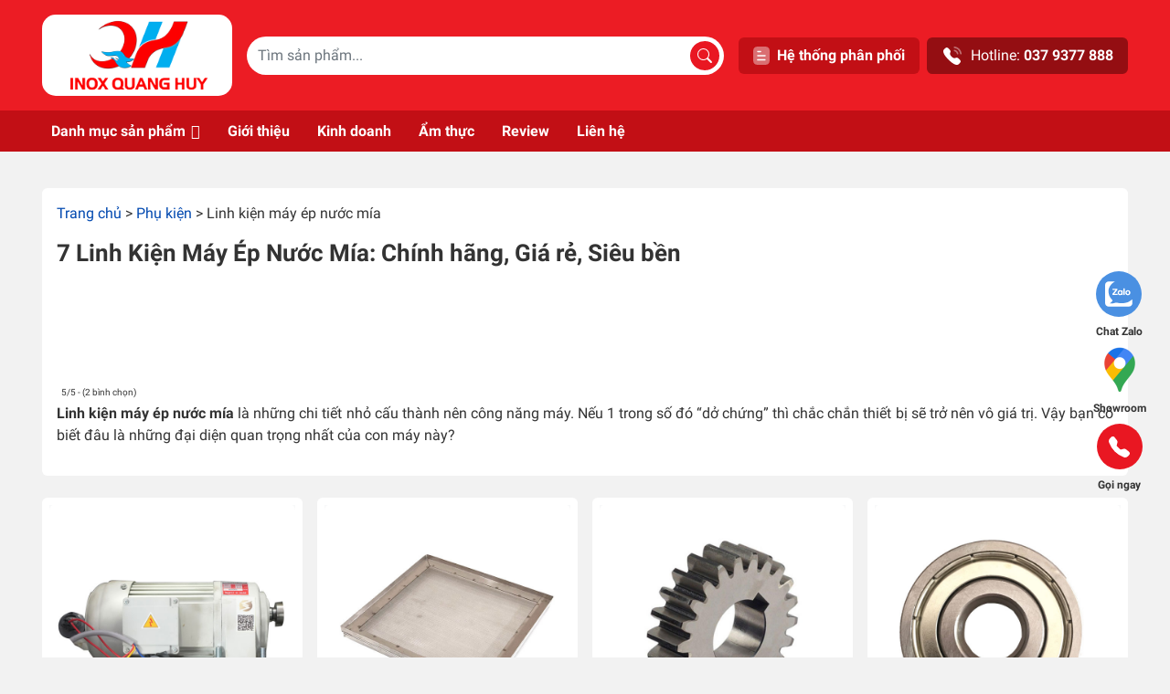

--- FILE ---
content_type: text/html; charset=UTF-8
request_url: https://inoxquanghuy.vn/phu-kien/linh-kien-may-ep-nuoc-mia
body_size: 60017
content:
<!DOCTYPE html>
<html lang="vi" prefix="og: https://ogp.me/ns#">
<head>
	<meta charset="UTF-8">
	<meta name="viewport" content="width=device-width, initial-scale=1, shrink-to-fit=no">
	<link rel="profile" href="http://gmpg.org/xfn/11">

	<script src="//s1.what-on.com/widget/service.js?key=XWdmU" async="async"></script>

	    <style>
        #wpadminbar #wp-admin-bar-p404_free_top_button .ab-icon:before {
            content: "\f103";
            color:red;
            top: 2px;
        }
    </style>
    	<style>img:is([sizes="auto" i], [sizes^="auto," i]) { contain-intrinsic-size: 3000px 1500px }</style>
	<script id="wpp-js" src="https://inoxquanghuy.vn/wp-content/plugins/wordpress-popular-posts/assets/js/wpp.js" data-sampling="0" data-sampling-rate="100" data-api-url="https://inoxquanghuy.vn/wp-json/wordpress-popular-posts" data-post-id="0" data-token="bbdbc00cd8" data-lang="0" data-debug="1"></script>

<!-- Tối ưu hóa công cụ tìm kiếm bởi Rank Math PRO - https://rankmath.com/ -->
<title>7 Linh Kiện Máy Ép Nước Mía: Chính Hãng, Giá Rẻ, Siêu Bền</title>
<meta name="description" content="⭐Nếu lựa mua linh kiện máy ép nước mía 1 cách tùy tiện thì chúng sẽ không thể hoạt động ăn khớp với bộ phận còn lại.⭐"/>
<meta name="robots" content="nofollow, noindex"/>
<meta property="og:locale" content="vi_VN" />
<meta property="og:type" content="article" />
<meta property="og:title" content="7 Linh Kiện Máy Ép Nước Mía: Chính Hãng, Giá Rẻ, Siêu Bền" />
<meta property="og:description" content="⭐Nếu lựa mua linh kiện máy ép nước mía 1 cách tùy tiện thì chúng sẽ không thể hoạt động ăn khớp với bộ phận còn lại.⭐" />
<meta property="og:url" content="https://inoxquanghuy.vn/phu-kien/linh-kien-may-ep-nuoc-mia" />
<meta property="og:site_name" content="Inox Quang Huy" />
<meta property="article:publisher" content="https://www.facebook.com/inoxquanghuy" />
<meta name="twitter:card" content="summary_large_image" />
<meta name="twitter:title" content="7 Linh Kiện Máy Ép Nước Mía: Chính Hãng, Giá Rẻ, Siêu Bền" />
<meta name="twitter:description" content="⭐Nếu lựa mua linh kiện máy ép nước mía 1 cách tùy tiện thì chúng sẽ không thể hoạt động ăn khớp với bộ phận còn lại.⭐" />
<meta name="twitter:label1" content="Sản phẩm" />
<meta name="twitter:data1" content="5" />
<!-- /Plugin SEO WordPress Rank Math -->

<link rel="alternate" type="application/rss+xml" title="Dòng thông tin Inox Quang Huy &raquo;" href="https://inoxquanghuy.vn/feed" />
<link rel="alternate" type="application/rss+xml" title="Inox Quang Huy &raquo; Dòng bình luận" href="https://inoxquanghuy.vn/comments/feed" />
<link rel="alternate" type="application/rss+xml" title="Nguồn cấp Inox Quang Huy &raquo; Linh kiện máy ép nước mía Danh mục" href="https://inoxquanghuy.vn/phu-kien/linh-kien-may-ep-nuoc-mia/feed" />
<link rel='stylesheet' id='kk-star-ratings-css' href='https://inoxquanghuy.vn/wp-content/plugins/kk-star-ratings/src/core/public/css/kk-star-ratings.css?ver=5.4.8' media='all' />
<link rel='stylesheet' id='martek-comment-style-css' href='https://inoxquanghuy.vn/wp-content/plugins/martek-comment//assets/frontend/martek-comment.css?ver=6.8.2' media='all' />
<link rel='stylesheet' id='RMFA-css' href='https://inoxquanghuy.vn/wp-content/plugins/turn-rank-math-faq-block-to-accordion/assets/css/style.min.css?ver=1.1.0' media='all' />
<link rel='stylesheet' id='dashicons-css' href='https://inoxquanghuy.vn/wp-includes/css/dashicons.min.css?ver=6.8.2' media='all' />
<link rel='stylesheet' id='wordpress-popular-posts-css-css' href='https://inoxquanghuy.vn/wp-content/plugins/wordpress-popular-posts/assets/css/wpp.css?ver=7.0.1' media='all' />
<link rel='stylesheet' id='main-css' href='https://inoxquanghuy.vn/wp-content/themes/iqh202309/assets/css/main.css?ver=3.2.1' media='all' />
<link rel='stylesheet' id='searchwp-live-search-css' href='https://inoxquanghuy.vn/wp-content/plugins/searchwp-live-ajax-search/assets/styles/style.css?ver=1.8.2' media='all' />
<style id='searchwp-live-search-inline-css'>
.searchwp-live-search-result .searchwp-live-search-result--title a {
  font-size: 16px;
}
.searchwp-live-search-result .searchwp-live-search-result--price {
  font-size: 14px;
}
.searchwp-live-search-result .searchwp-live-search-result--add-to-cart .button {
  font-size: 14px;
}

</style>
<link rel='stylesheet' id='searchwp-forms-css' href='https://inoxquanghuy.vn/wp-content/plugins/searchwp/assets/css/frontend/search-forms.css?ver=4.3.16' media='all' />
<script src="https://inoxquanghuy.vn/wp-includes/js/jquery/jquery.min.js?ver=3.7.1" id="jquery-core-js"></script>
<script id="seo-automated-link-building-js-extra">
var seoAutomatedLinkBuilding = {"ajaxUrl":"https:\/\/inoxquanghuy.vn\/wp-admin\/admin-ajax.php"};
</script>
<script src="https://inoxquanghuy.vn/wp-content/plugins/seo-automated-link-building/js/seo-automated-link-building.js?ver=6.8.2" id="seo-automated-link-building-js"></script>
<script src="https://inoxquanghuy.vn/wp-content/themes/iqh202309/assets/js/no-cache.js?ver=3.2.1" id="no-cache-js"></script>
<link rel="https://api.w.org/" href="https://inoxquanghuy.vn/wp-json/" /><link rel="EditURI" type="application/rsd+xml" title="RSD" href="https://inoxquanghuy.vn/xmlrpc.php?rsd" />
<meta name="generator" content="WordPress 6.8.2" />
<!-- Google tag (gtag.js) -->
<script async src="https://www.googletagmanager.com/gtag/js?id=G-41FY8YX0C8"></script>
<script>
  window.dataLayer = window.dataLayer || [];
  function gtag(){dataLayer.push(arguments);}
  gtag('js', new Date());

  gtag('config', 'G-41FY8YX0C8');
</script>

<meta name="msvalidate.01" content="CAEC40BA874C7F004203DC2D2312484E" />

<script type="application/ld+json">{
   "@context": "http://schema.org",
   "@type": "Person",
   "name":"Nguyễn Văn Huy",
   "jobTitle":"CEO",
   "url": "https://inoxquanghuy.vn/",
   "description":"Ông Nguyễn Văn Huy, hiện đang là CEO, Co-Founder của Công Ty TNHH Bếp Việt Quang Huy (Inox Quang Huy). Với kinh nghiệm trong lĩnh vực kinh doanh và tôi bắt đầu mở rộng kinh doanh mảng thiết bị bếp công nghiệp, ông hy vọng sẽ mang đến nhiều sản phẩm và giá trị trong quá trình hoàn thiện mô hình kinh doanh cho quý khách hàng.",
   "sameAs":["https://www.facebook.com/..."],
"worksFor": {   
"@type": "Organization",
   "name": "Inox Quang Huy"
  },
  "address": {
   "@type": "PostalAddress",
   "addressLocality": "Ha Noi",
   "addressRegion":"VietNam"
  },
  "alumniOf": {
   "@type": "Organization",
   "name": "Thuongmai University"
  }
}
</script >


<script type="application/ld+json">
{"@context": "http://schema.org/",
"@type": "Organization",
"name": "Công Ty TNHH Bếp Việt Quang Huy",
"url": "https://inoxquanghuy.vn/",
"logo": "https://inoxquanghuy.vn/wp-content/uploads/2023/10/logo-inoxquanghuy.png",
"image": "https://inoxquanghuy.vn/wp-content/uploads/2023/10/logo-inoxquanghuy.png",  
"description": "Inox Quang Huy là thương hiệu hàng đầu chuyên cung ứng các thiết bị bếp công nghiệp chất lượng, giá rẻ nhất. Phù hợp với người Việt",
"contactPoint": 
	[{"@type":"ContactPoint","telephone":"+84-379-377-888","contactType":"sales"},
	{"@type":"ContactPoint","telephone":"+84-327-990-695","contactType":"customer support"},
	{"@type":"ContactPoint","telephone":"+84-902-149-108","contactType":"technical support"},
	{"@type":"ContactPoint","telephone":"+84-962-644-989","contactType":"technical support"},
	{"@type":"ContactPoint","telephone":"+84-918-693-650","contactType":"technical support"}],
"sameAs": 
	["https://vi.wikipedia.org/wiki/B%E1%BA%BFp_c%C3%B4ng_nghi%E1%BB%87p",
	"https://www.facebook.com/inoxquanghuy",
    	"https://www.youtube.com/channel/UCGIZlIx167gCyu51b4uH42Q",
    	"https://twitter.com/inoxquanghuy",
	"https://www.pinterest.com/inoxquanghuy/"]
}
</script >


<script type="application/ld+json">
{"@context": "http://schema.org",
	"@type": "WebSite",
	"url": "https://inoxquanghuy.vn/",
	"potentialAction": { "@type": "SearchAction",
	"target": "https://inoxquanghuy.vn/?s={search_term_string}", 
	"query-input": "required name=search_term_string"}
}</script> 


<script type="application/ld+json">{
  "@context": "http://schema.org",
  "@type": "Store",
  "@id": "https://inoxquanghuy.vn/",
  "image": "https://inoxquanghuy.vn/wp-content/themes/iqh202309/assets/images/bg-header.webp",
  "name": "Xưởng Inox Quang Huy",
  "email": "inoxquanghuy.vn@gmail.com",
  "address": {
    "@type": "PostalAddress",
    "streetAddress": "368 P. Trần Điền Mới",
    "addressLocality": "Hoàng Mai",
    "addressRegion": "Hà Nội",
    "postalCode": "11700",
    "addressCountry": "VN"
  },
"telephone": "0379377888",
"priceRange": "100000- 450000000",
"hasMap":"https://maps.app.goo.gl/nptyyP2heiWpAjHq8",
"mainEntityOfPage":"https://inoxquanghuy.vn/",
"foundingDate":"12-07-2018",
"numberOfEmployees":"100",
"alternatename":"Inox Quang Huy",
"description":"Với sự phát triển của xã hội, chúng tôi đã luôn nâng cao chất lượng phục vụ, tìm kiếm những đối tác uy tín, những thương hiệu hàng đầu để cung cấp cho khách hàng những thiết bị bếp công nghiệp như tủ cơm nghiệp, nồi nấu phở, máy vặt lông, xe bánh mì, nồi nấu cháo, nồi nấu rượu, nồi bánh chưng, tủ bánh kem, tủ hấp cơm, máy xay giò chả, bếp chiên tách dầu, máy làm kem, xe bán hàng rong, xe bán đồ ăn vặt... chất lượng. Địa chỉ: 368 Trần Điền Mới, Định Công, Hoàng Mai, Hà Nội. Số điện thoại :0379377888, mã số thuế:0108361918",
"paymentAccepted":"Cash, Visa",
"currenciesAccepted":"VND",
"geo": {
    "@type": "GeoCoordinates",
    "latitude": "20.9858665",
    "longitude": "105.8274347"
  },
  "openingHoursSpecification": [{
    "@type": "OpeningHoursSpecification",
    "dayOfWeek": [
      "Monday",
      "Tuesday",
      "Wednesday",
      "Thursday",
      "Friday",
      "Saturday"
    ],
    "opens": "08:00",
    "closes": "12:00"
  },
  {
    "@type": "OpeningHoursSpecification",
    "dayOfWeek": [
      "Monday",
      "Tuesday",
      "Wednesday",
      "Thursday",
      "Friday",
      "Saturday"
    ],
    "opens": "13:30",
    "closes": "20:00"
  }]
  }
}</script>


<script type="application/ld+json">{
      "@context": "http://schema.org",
      "@type": "Product",
      "name": "product",
      "brand": {
        "@type": "Brand",
        "name": "Inox Quang Huy"
      },
      "review": {
        "@type": "Review",
        "reviewRating": {
          "@type": "Rating",
          "ratingValue": "4.9",
          "bestRating": "5"
        },
        "author": {
          "@type": "Person",
          "name": "Quang Huy"
        }
      },
      "aggregateRating": {
        "@type": "AggregateRating",
        "ratingValue": "4.9",
        "reviewCount": "89"
      },
      "offers": {
        "@type": "AggregateOffer",
          "offerCount": "5",
          "lowPrice": "100000",
          "highPrice": "450000000",
          "priceCurrency": "VND"
      }
    }</script>
            <style id="wpp-loading-animation-styles">@-webkit-keyframes bgslide{from{background-position-x:0}to{background-position-x:-200%}}@keyframes bgslide{from{background-position-x:0}to{background-position-x:-200%}}.wpp-widget-block-placeholder,.wpp-shortcode-placeholder{margin:0 auto;width:60px;height:3px;background:#dd3737;background:linear-gradient(90deg,#dd3737 0%,#571313 10%,#dd3737 100%);background-size:200% auto;border-radius:3px;-webkit-animation:bgslide 1s infinite linear;animation:bgslide 1s infinite linear}</style>
            <meta name="mobile-web-app-capable" content="yes">
<meta name="apple-mobile-web-app-capable" content="yes">
<meta name="apple-mobile-web-app-title" content="Inox Quang Huy - Uy tín - Tạo niềm tin">
<link rel="icon" href="https://inoxquanghuy.vn/wp-content/uploads/2024/04/favicon-circle-96x96.png" sizes="32x32" />
<link rel="icon" href="https://inoxquanghuy.vn/wp-content/uploads/2024/04/favicon-circle.png" sizes="192x192" />
<link rel="apple-touch-icon" href="https://inoxquanghuy.vn/wp-content/uploads/2024/04/favicon-circle.png" />
<meta name="msapplication-TileImage" content="https://inoxquanghuy.vn/wp-content/uploads/2024/04/favicon-circle.png" />
		<style id="wp-custom-css">
			picture > img {
	width: 100%;
	height: auto;
}

#XWdmU {
	margin-bottom: 16px;
}		</style>
		<style type="text/css">.mega-menu-last-modified-1731306188 {content: 'Monday 11th November 2024 06:23:08 UTC';}#mega-menu-wrap-primary, #mega-menu-wrap-primary #mega-menu-primary, #mega-menu-wrap-primary #mega-menu-primary ul.mega-sub-menu, #mega-menu-wrap-primary #mega-menu-primary li.mega-menu-item, #mega-menu-wrap-primary #mega-menu-primary li.mega-menu-row, #mega-menu-wrap-primary #mega-menu-primary li.mega-menu-column, #mega-menu-wrap-primary #mega-menu-primary a.mega-menu-link, #mega-menu-wrap-primary #mega-menu-primary span.mega-menu-badge {transition: none;border-radius: 0;box-shadow: none;background: none;border: 0;bottom: auto;box-sizing: border-box;clip: auto;color: #666;display: block;float: none;font-family: inherit;font-size: 14px;height: auto;left: auto;line-height: 1.7;list-style-type: none;margin: 0;min-height: auto;max-height: none;min-width: auto;max-width: none;opacity: 1;outline: none;overflow: visible;padding: 0;position: relative;pointer-events: auto;right: auto;text-align: left;text-decoration: none;text-indent: 0;text-transform: none;transform: none;top: auto;vertical-align: baseline;visibility: inherit;width: auto;word-wrap: break-word;white-space: normal;}#mega-menu-wrap-primary:before, #mega-menu-wrap-primary #mega-menu-primary:before, #mega-menu-wrap-primary #mega-menu-primary ul.mega-sub-menu:before, #mega-menu-wrap-primary #mega-menu-primary li.mega-menu-item:before, #mega-menu-wrap-primary #mega-menu-primary li.mega-menu-row:before, #mega-menu-wrap-primary #mega-menu-primary li.mega-menu-column:before, #mega-menu-wrap-primary #mega-menu-primary a.mega-menu-link:before, #mega-menu-wrap-primary #mega-menu-primary span.mega-menu-badge:before, #mega-menu-wrap-primary:after, #mega-menu-wrap-primary #mega-menu-primary:after, #mega-menu-wrap-primary #mega-menu-primary ul.mega-sub-menu:after, #mega-menu-wrap-primary #mega-menu-primary li.mega-menu-item:after, #mega-menu-wrap-primary #mega-menu-primary li.mega-menu-row:after, #mega-menu-wrap-primary #mega-menu-primary li.mega-menu-column:after, #mega-menu-wrap-primary #mega-menu-primary a.mega-menu-link:after, #mega-menu-wrap-primary #mega-menu-primary span.mega-menu-badge:after {display: none;}#mega-menu-wrap-primary {border-radius: 0;}@media only screen and (min-width: 993px) {#mega-menu-wrap-primary {background: rgba(255, 255, 255, 0);}}#mega-menu-wrap-primary.mega-keyboard-navigation .mega-menu-toggle:focus, #mega-menu-wrap-primary.mega-keyboard-navigation .mega-toggle-block:focus, #mega-menu-wrap-primary.mega-keyboard-navigation .mega-toggle-block a:focus, #mega-menu-wrap-primary.mega-keyboard-navigation .mega-toggle-block .mega-search input[type=text]:focus, #mega-menu-wrap-primary.mega-keyboard-navigation .mega-toggle-block button.mega-toggle-animated:focus, #mega-menu-wrap-primary.mega-keyboard-navigation #mega-menu-primary a:focus, #mega-menu-wrap-primary.mega-keyboard-navigation #mega-menu-primary span:focus, #mega-menu-wrap-primary.mega-keyboard-navigation #mega-menu-primary input:focus, #mega-menu-wrap-primary.mega-keyboard-navigation #mega-menu-primary li.mega-menu-item a.mega-menu-link:focus, #mega-menu-wrap-primary.mega-keyboard-navigation #mega-menu-primary form.mega-search-open:has(input[type=text]:focus) {outline-style: solid;outline-width: 3px;outline-color: #109cde;outline-offset: -3px;}#mega-menu-wrap-primary.mega-keyboard-navigation .mega-toggle-block button.mega-toggle-animated:focus {outline-offset: 2px;}#mega-menu-wrap-primary.mega-keyboard-navigation > li.mega-menu-item > a.mega-menu-link:focus {background: #940e12;color: #fff;font-weight: bold;text-decoration: none;border-color: #fff;}@media only screen and (max-width: 992px) {#mega-menu-wrap-primary.mega-keyboard-navigation > li.mega-menu-item > a.mega-menu-link:focus {color: #333;background: #fff;}}#mega-menu-wrap-primary #mega-menu-primary {text-align: left;padding: 0px 0px 0px 0px;}#mega-menu-wrap-primary #mega-menu-primary a.mega-menu-link {cursor: pointer;display: inline;}#mega-menu-wrap-primary #mega-menu-primary a.mega-menu-link .mega-description-group {vertical-align: middle;display: inline-block;transition: none;}#mega-menu-wrap-primary #mega-menu-primary a.mega-menu-link .mega-description-group .mega-menu-title, #mega-menu-wrap-primary #mega-menu-primary a.mega-menu-link .mega-description-group .mega-menu-description {transition: none;line-height: 1.5;display: block;}#mega-menu-wrap-primary #mega-menu-primary a.mega-menu-link .mega-description-group .mega-menu-description {font-style: italic;font-size: 0.8em;text-transform: none;font-weight: normal;}#mega-menu-wrap-primary #mega-menu-primary li.mega-menu-megamenu li.mega-menu-item.mega-icon-left.mega-has-description.mega-has-icon > a.mega-menu-link {display: flex;align-items: center;}#mega-menu-wrap-primary #mega-menu-primary li.mega-menu-megamenu li.mega-menu-item.mega-icon-left.mega-has-description.mega-has-icon > a.mega-menu-link:before {flex: 0 0 auto;align-self: flex-start;}#mega-menu-wrap-primary #mega-menu-primary li.mega-menu-tabbed.mega-menu-megamenu > ul.mega-sub-menu > li.mega-menu-item.mega-icon-left.mega-has-description.mega-has-icon > a.mega-menu-link {display: block;}#mega-menu-wrap-primary #mega-menu-primary li.mega-menu-item.mega-icon-top > a.mega-menu-link {display: table-cell;vertical-align: middle;line-height: initial;}#mega-menu-wrap-primary #mega-menu-primary li.mega-menu-item.mega-icon-top > a.mega-menu-link:before {display: block;margin: 0 0 6px 0;text-align: center;}#mega-menu-wrap-primary #mega-menu-primary li.mega-menu-item.mega-icon-top > a.mega-menu-link > span.mega-title-below {display: inline-block;transition: none;}@media only screen and (max-width: 992px) {#mega-menu-wrap-primary #mega-menu-primary > li.mega-menu-item.mega-icon-top > a.mega-menu-link {display: block;line-height: 40px;}#mega-menu-wrap-primary #mega-menu-primary > li.mega-menu-item.mega-icon-top > a.mega-menu-link:before {display: inline-block;margin: 0 6px 0 0;text-align: left;}}#mega-menu-wrap-primary #mega-menu-primary li.mega-menu-item.mega-icon-right > a.mega-menu-link:before {float: right;margin: 0 0 0 6px;}#mega-menu-wrap-primary #mega-menu-primary > li.mega-animating > ul.mega-sub-menu {pointer-events: none;}#mega-menu-wrap-primary #mega-menu-primary li.mega-disable-link > a.mega-menu-link, #mega-menu-wrap-primary #mega-menu-primary li.mega-menu-megamenu li.mega-disable-link > a.mega-menu-link {cursor: inherit;}#mega-menu-wrap-primary #mega-menu-primary li.mega-menu-item-has-children.mega-disable-link > a.mega-menu-link, #mega-menu-wrap-primary #mega-menu-primary li.mega-menu-megamenu > li.mega-menu-item-has-children.mega-disable-link > a.mega-menu-link {cursor: pointer;}#mega-menu-wrap-primary #mega-menu-primary p {margin-bottom: 10px;}#mega-menu-wrap-primary #mega-menu-primary input, #mega-menu-wrap-primary #mega-menu-primary img {max-width: 100%;}#mega-menu-wrap-primary #mega-menu-primary li.mega-menu-item > ul.mega-sub-menu {display: block;visibility: hidden;opacity: 1;pointer-events: auto;}@media only screen and (max-width: 992px) {#mega-menu-wrap-primary #mega-menu-primary li.mega-menu-item > ul.mega-sub-menu {display: none;visibility: visible;opacity: 1;}#mega-menu-wrap-primary #mega-menu-primary li.mega-menu-item.mega-toggle-on > ul.mega-sub-menu, #mega-menu-wrap-primary #mega-menu-primary li.mega-menu-megamenu.mega-menu-item.mega-toggle-on ul.mega-sub-menu {display: block;}#mega-menu-wrap-primary #mega-menu-primary li.mega-menu-megamenu.mega-menu-item.mega-toggle-on li.mega-hide-sub-menu-on-mobile > ul.mega-sub-menu, #mega-menu-wrap-primary #mega-menu-primary li.mega-hide-sub-menu-on-mobile > ul.mega-sub-menu {display: none;}}@media only screen and (min-width: 993px) {#mega-menu-wrap-primary #mega-menu-primary[data-effect="fade"] li.mega-menu-item > ul.mega-sub-menu {opacity: 0;transition: opacity 200ms ease-in, visibility 200ms ease-in;}#mega-menu-wrap-primary #mega-menu-primary[data-effect="fade"].mega-no-js li.mega-menu-item:hover > ul.mega-sub-menu, #mega-menu-wrap-primary #mega-menu-primary[data-effect="fade"].mega-no-js li.mega-menu-item:focus > ul.mega-sub-menu, #mega-menu-wrap-primary #mega-menu-primary[data-effect="fade"] li.mega-menu-item.mega-toggle-on > ul.mega-sub-menu, #mega-menu-wrap-primary #mega-menu-primary[data-effect="fade"] li.mega-menu-item.mega-menu-megamenu.mega-toggle-on ul.mega-sub-menu {opacity: 1;}#mega-menu-wrap-primary #mega-menu-primary[data-effect="fade_up"] li.mega-menu-item.mega-menu-megamenu > ul.mega-sub-menu, #mega-menu-wrap-primary #mega-menu-primary[data-effect="fade_up"] li.mega-menu-item.mega-menu-flyout ul.mega-sub-menu {opacity: 0;transform: translate(0, 10px);transition: opacity 200ms ease-in, transform 200ms ease-in, visibility 200ms ease-in;}#mega-menu-wrap-primary #mega-menu-primary[data-effect="fade_up"].mega-no-js li.mega-menu-item:hover > ul.mega-sub-menu, #mega-menu-wrap-primary #mega-menu-primary[data-effect="fade_up"].mega-no-js li.mega-menu-item:focus > ul.mega-sub-menu, #mega-menu-wrap-primary #mega-menu-primary[data-effect="fade_up"] li.mega-menu-item.mega-toggle-on > ul.mega-sub-menu, #mega-menu-wrap-primary #mega-menu-primary[data-effect="fade_up"] li.mega-menu-item.mega-menu-megamenu.mega-toggle-on ul.mega-sub-menu {opacity: 1;transform: translate(0, 0);}#mega-menu-wrap-primary #mega-menu-primary[data-effect="slide_up"] li.mega-menu-item.mega-menu-megamenu > ul.mega-sub-menu, #mega-menu-wrap-primary #mega-menu-primary[data-effect="slide_up"] li.mega-menu-item.mega-menu-flyout ul.mega-sub-menu {transform: translate(0, 10px);transition: transform 200ms ease-in, visibility 200ms ease-in;}#mega-menu-wrap-primary #mega-menu-primary[data-effect="slide_up"].mega-no-js li.mega-menu-item:hover > ul.mega-sub-menu, #mega-menu-wrap-primary #mega-menu-primary[data-effect="slide_up"].mega-no-js li.mega-menu-item:focus > ul.mega-sub-menu, #mega-menu-wrap-primary #mega-menu-primary[data-effect="slide_up"] li.mega-menu-item.mega-toggle-on > ul.mega-sub-menu, #mega-menu-wrap-primary #mega-menu-primary[data-effect="slide_up"] li.mega-menu-item.mega-menu-megamenu.mega-toggle-on ul.mega-sub-menu {transform: translate(0, 0);}}#mega-menu-wrap-primary #mega-menu-primary li.mega-menu-item.mega-menu-megamenu ul.mega-sub-menu li.mega-collapse-children > ul.mega-sub-menu {display: none;}#mega-menu-wrap-primary #mega-menu-primary li.mega-menu-item.mega-menu-megamenu ul.mega-sub-menu li.mega-collapse-children.mega-toggle-on > ul.mega-sub-menu {display: block;}#mega-menu-wrap-primary #mega-menu-primary.mega-no-js li.mega-menu-item:hover > ul.mega-sub-menu, #mega-menu-wrap-primary #mega-menu-primary.mega-no-js li.mega-menu-item:focus > ul.mega-sub-menu, #mega-menu-wrap-primary #mega-menu-primary li.mega-menu-item.mega-toggle-on > ul.mega-sub-menu {visibility: visible;}#mega-menu-wrap-primary #mega-menu-primary li.mega-menu-item.mega-menu-megamenu ul.mega-sub-menu ul.mega-sub-menu {visibility: inherit;opacity: 1;display: block;}#mega-menu-wrap-primary #mega-menu-primary li.mega-menu-item.mega-menu-megamenu ul.mega-sub-menu li.mega-1-columns > ul.mega-sub-menu > li.mega-menu-item {float: left;width: 100%;}#mega-menu-wrap-primary #mega-menu-primary li.mega-menu-item.mega-menu-megamenu ul.mega-sub-menu li.mega-2-columns > ul.mega-sub-menu > li.mega-menu-item {float: left;width: 50%;}#mega-menu-wrap-primary #mega-menu-primary li.mega-menu-item.mega-menu-megamenu ul.mega-sub-menu li.mega-3-columns > ul.mega-sub-menu > li.mega-menu-item {float: left;width: 33.33333%;}#mega-menu-wrap-primary #mega-menu-primary li.mega-menu-item.mega-menu-megamenu ul.mega-sub-menu li.mega-4-columns > ul.mega-sub-menu > li.mega-menu-item {float: left;width: 25%;}#mega-menu-wrap-primary #mega-menu-primary li.mega-menu-item.mega-menu-megamenu ul.mega-sub-menu li.mega-5-columns > ul.mega-sub-menu > li.mega-menu-item {float: left;width: 20%;}#mega-menu-wrap-primary #mega-menu-primary li.mega-menu-item.mega-menu-megamenu ul.mega-sub-menu li.mega-6-columns > ul.mega-sub-menu > li.mega-menu-item {float: left;width: 16.66667%;}#mega-menu-wrap-primary #mega-menu-primary li.mega-menu-item a[class^='dashicons']:before {font-family: dashicons;}#mega-menu-wrap-primary #mega-menu-primary li.mega-menu-item a.mega-menu-link:before {display: inline-block;font: inherit;font-family: dashicons;position: static;margin: 0 6px 0 0px;vertical-align: top;-webkit-font-smoothing: antialiased;-moz-osx-font-smoothing: grayscale;color: inherit;background: transparent;height: auto;width: auto;top: auto;}#mega-menu-wrap-primary #mega-menu-primary li.mega-menu-item.mega-hide-text a.mega-menu-link:before {margin: 0;}#mega-menu-wrap-primary #mega-menu-primary li.mega-menu-item.mega-hide-text li.mega-menu-item a.mega-menu-link:before {margin: 0 6px 0 0;}#mega-menu-wrap-primary #mega-menu-primary li.mega-align-bottom-left.mega-toggle-on > a.mega-menu-link {border-radius: 0;}#mega-menu-wrap-primary #mega-menu-primary li.mega-align-bottom-right > ul.mega-sub-menu {right: 0;}#mega-menu-wrap-primary #mega-menu-primary li.mega-align-bottom-right.mega-toggle-on > a.mega-menu-link {border-radius: 0;}@media only screen and (min-width: 993px) {#mega-menu-wrap-primary #mega-menu-primary > li.mega-menu-megamenu.mega-menu-item {position: static;}}#mega-menu-wrap-primary #mega-menu-primary > li.mega-menu-item {margin: 0 0px 0 0;display: inline-block;height: auto;vertical-align: middle;}#mega-menu-wrap-primary #mega-menu-primary > li.mega-menu-item.mega-item-align-right {float: right;}@media only screen and (min-width: 993px) {#mega-menu-wrap-primary #mega-menu-primary > li.mega-menu-item.mega-item-align-right {margin: 0 0 0 0px;}}@media only screen and (min-width: 993px) {#mega-menu-wrap-primary #mega-menu-primary > li.mega-menu-item.mega-item-align-float-left {float: left;}}@media only screen and (min-width: 993px) {#mega-menu-wrap-primary #mega-menu-primary > li.mega-menu-item > a.mega-menu-link:hover, #mega-menu-wrap-primary #mega-menu-primary > li.mega-menu-item > a.mega-menu-link:focus {background: #940e12;color: #fff;font-weight: bold;text-decoration: none;border-color: #fff;}}#mega-menu-wrap-primary #mega-menu-primary > li.mega-menu-item.mega-toggle-on > a.mega-menu-link {background: #940e12;color: #fff;font-weight: bold;text-decoration: none;border-color: #fff;}@media only screen and (max-width: 992px) {#mega-menu-wrap-primary #mega-menu-primary > li.mega-menu-item.mega-toggle-on > a.mega-menu-link {color: #333;background: #fff;}}#mega-menu-wrap-primary #mega-menu-primary > li.mega-menu-item.mega-current-menu-item > a.mega-menu-link, #mega-menu-wrap-primary #mega-menu-primary > li.mega-menu-item.mega-current-menu-ancestor > a.mega-menu-link, #mega-menu-wrap-primary #mega-menu-primary > li.mega-menu-item.mega-current-page-ancestor > a.mega-menu-link {background: #940e12;color: #fff;font-weight: bold;text-decoration: none;border-color: #fff;}@media only screen and (max-width: 992px) {#mega-menu-wrap-primary #mega-menu-primary > li.mega-menu-item.mega-current-menu-item > a.mega-menu-link, #mega-menu-wrap-primary #mega-menu-primary > li.mega-menu-item.mega-current-menu-ancestor > a.mega-menu-link, #mega-menu-wrap-primary #mega-menu-primary > li.mega-menu-item.mega-current-page-ancestor > a.mega-menu-link {color: #333;background: #fff;}}#mega-menu-wrap-primary #mega-menu-primary > li.mega-menu-item > a.mega-menu-link {line-height: 45px;height: 45px;padding: 0px 20px 0px 10px;vertical-align: baseline;width: auto;display: block;color: #fff;text-transform: none;text-decoration: none;text-align: left;background: rgba(0, 0, 0, 0);border: 0;border-radius: 0;font-family: inherit;font-size: 16px;font-weight: bold;outline: none;}@media only screen and (min-width: 993px) {#mega-menu-wrap-primary #mega-menu-primary > li.mega-menu-item.mega-multi-line > a.mega-menu-link {line-height: inherit;display: table-cell;vertical-align: middle;}}@media only screen and (max-width: 992px) {#mega-menu-wrap-primary #mega-menu-primary > li.mega-menu-item.mega-multi-line > a.mega-menu-link br {display: none;}}@media only screen and (max-width: 992px) {#mega-menu-wrap-primary #mega-menu-primary > li.mega-menu-item {display: list-item;margin: 0;clear: both;border: 0;}#mega-menu-wrap-primary #mega-menu-primary > li.mega-menu-item.mega-item-align-right {float: none;}#mega-menu-wrap-primary #mega-menu-primary > li.mega-menu-item > a.mega-menu-link {border-radius: 0;border: 0;margin: 0;line-height: 40px;height: 40px;padding: 0 10px;background: transparent;text-align: left;color: #333;font-size: 14px;}}#mega-menu-wrap-primary #mega-menu-primary li.mega-menu-megamenu > ul.mega-sub-menu > li.mega-menu-row {width: 100%;float: left;}#mega-menu-wrap-primary #mega-menu-primary li.mega-menu-megamenu > ul.mega-sub-menu > li.mega-menu-row .mega-menu-column {float: left;min-height: 1px;}@media only screen and (min-width: 993px) {#mega-menu-wrap-primary #mega-menu-primary li.mega-menu-megamenu > ul.mega-sub-menu > li.mega-menu-row > ul.mega-sub-menu > li.mega-menu-columns-1-of-1 {width: 100%;}#mega-menu-wrap-primary #mega-menu-primary li.mega-menu-megamenu > ul.mega-sub-menu > li.mega-menu-row > ul.mega-sub-menu > li.mega-menu-columns-1-of-2 {width: 50%;}#mega-menu-wrap-primary #mega-menu-primary li.mega-menu-megamenu > ul.mega-sub-menu > li.mega-menu-row > ul.mega-sub-menu > li.mega-menu-columns-2-of-2 {width: 100%;}#mega-menu-wrap-primary #mega-menu-primary li.mega-menu-megamenu > ul.mega-sub-menu > li.mega-menu-row > ul.mega-sub-menu > li.mega-menu-columns-1-of-3 {width: 33.33333%;}#mega-menu-wrap-primary #mega-menu-primary li.mega-menu-megamenu > ul.mega-sub-menu > li.mega-menu-row > ul.mega-sub-menu > li.mega-menu-columns-2-of-3 {width: 66.66667%;}#mega-menu-wrap-primary #mega-menu-primary li.mega-menu-megamenu > ul.mega-sub-menu > li.mega-menu-row > ul.mega-sub-menu > li.mega-menu-columns-3-of-3 {width: 100%;}#mega-menu-wrap-primary #mega-menu-primary li.mega-menu-megamenu > ul.mega-sub-menu > li.mega-menu-row > ul.mega-sub-menu > li.mega-menu-columns-1-of-4 {width: 25%;}#mega-menu-wrap-primary #mega-menu-primary li.mega-menu-megamenu > ul.mega-sub-menu > li.mega-menu-row > ul.mega-sub-menu > li.mega-menu-columns-2-of-4 {width: 50%;}#mega-menu-wrap-primary #mega-menu-primary li.mega-menu-megamenu > ul.mega-sub-menu > li.mega-menu-row > ul.mega-sub-menu > li.mega-menu-columns-3-of-4 {width: 75%;}#mega-menu-wrap-primary #mega-menu-primary li.mega-menu-megamenu > ul.mega-sub-menu > li.mega-menu-row > ul.mega-sub-menu > li.mega-menu-columns-4-of-4 {width: 100%;}#mega-menu-wrap-primary #mega-menu-primary li.mega-menu-megamenu > ul.mega-sub-menu > li.mega-menu-row > ul.mega-sub-menu > li.mega-menu-columns-1-of-5 {width: 20%;}#mega-menu-wrap-primary #mega-menu-primary li.mega-menu-megamenu > ul.mega-sub-menu > li.mega-menu-row > ul.mega-sub-menu > li.mega-menu-columns-2-of-5 {width: 40%;}#mega-menu-wrap-primary #mega-menu-primary li.mega-menu-megamenu > ul.mega-sub-menu > li.mega-menu-row > ul.mega-sub-menu > li.mega-menu-columns-3-of-5 {width: 60%;}#mega-menu-wrap-primary #mega-menu-primary li.mega-menu-megamenu > ul.mega-sub-menu > li.mega-menu-row > ul.mega-sub-menu > li.mega-menu-columns-4-of-5 {width: 80%;}#mega-menu-wrap-primary #mega-menu-primary li.mega-menu-megamenu > ul.mega-sub-menu > li.mega-menu-row > ul.mega-sub-menu > li.mega-menu-columns-5-of-5 {width: 100%;}#mega-menu-wrap-primary #mega-menu-primary li.mega-menu-megamenu > ul.mega-sub-menu > li.mega-menu-row > ul.mega-sub-menu > li.mega-menu-columns-1-of-6 {width: 16.66667%;}#mega-menu-wrap-primary #mega-menu-primary li.mega-menu-megamenu > ul.mega-sub-menu > li.mega-menu-row > ul.mega-sub-menu > li.mega-menu-columns-2-of-6 {width: 33.33333%;}#mega-menu-wrap-primary #mega-menu-primary li.mega-menu-megamenu > ul.mega-sub-menu > li.mega-menu-row > ul.mega-sub-menu > li.mega-menu-columns-3-of-6 {width: 50%;}#mega-menu-wrap-primary #mega-menu-primary li.mega-menu-megamenu > ul.mega-sub-menu > li.mega-menu-row > ul.mega-sub-menu > li.mega-menu-columns-4-of-6 {width: 66.66667%;}#mega-menu-wrap-primary #mega-menu-primary li.mega-menu-megamenu > ul.mega-sub-menu > li.mega-menu-row > ul.mega-sub-menu > li.mega-menu-columns-5-of-6 {width: 83.33333%;}#mega-menu-wrap-primary #mega-menu-primary li.mega-menu-megamenu > ul.mega-sub-menu > li.mega-menu-row > ul.mega-sub-menu > li.mega-menu-columns-6-of-6 {width: 100%;}#mega-menu-wrap-primary #mega-menu-primary li.mega-menu-megamenu > ul.mega-sub-menu > li.mega-menu-row > ul.mega-sub-menu > li.mega-menu-columns-1-of-7 {width: 14.28571%;}#mega-menu-wrap-primary #mega-menu-primary li.mega-menu-megamenu > ul.mega-sub-menu > li.mega-menu-row > ul.mega-sub-menu > li.mega-menu-columns-2-of-7 {width: 28.57143%;}#mega-menu-wrap-primary #mega-menu-primary li.mega-menu-megamenu > ul.mega-sub-menu > li.mega-menu-row > ul.mega-sub-menu > li.mega-menu-columns-3-of-7 {width: 42.85714%;}#mega-menu-wrap-primary #mega-menu-primary li.mega-menu-megamenu > ul.mega-sub-menu > li.mega-menu-row > ul.mega-sub-menu > li.mega-menu-columns-4-of-7 {width: 57.14286%;}#mega-menu-wrap-primary #mega-menu-primary li.mega-menu-megamenu > ul.mega-sub-menu > li.mega-menu-row > ul.mega-sub-menu > li.mega-menu-columns-5-of-7 {width: 71.42857%;}#mega-menu-wrap-primary #mega-menu-primary li.mega-menu-megamenu > ul.mega-sub-menu > li.mega-menu-row > ul.mega-sub-menu > li.mega-menu-columns-6-of-7 {width: 85.71429%;}#mega-menu-wrap-primary #mega-menu-primary li.mega-menu-megamenu > ul.mega-sub-menu > li.mega-menu-row > ul.mega-sub-menu > li.mega-menu-columns-7-of-7 {width: 100%;}#mega-menu-wrap-primary #mega-menu-primary li.mega-menu-megamenu > ul.mega-sub-menu > li.mega-menu-row > ul.mega-sub-menu > li.mega-menu-columns-1-of-8 {width: 12.5%;}#mega-menu-wrap-primary #mega-menu-primary li.mega-menu-megamenu > ul.mega-sub-menu > li.mega-menu-row > ul.mega-sub-menu > li.mega-menu-columns-2-of-8 {width: 25%;}#mega-menu-wrap-primary #mega-menu-primary li.mega-menu-megamenu > ul.mega-sub-menu > li.mega-menu-row > ul.mega-sub-menu > li.mega-menu-columns-3-of-8 {width: 37.5%;}#mega-menu-wrap-primary #mega-menu-primary li.mega-menu-megamenu > ul.mega-sub-menu > li.mega-menu-row > ul.mega-sub-menu > li.mega-menu-columns-4-of-8 {width: 50%;}#mega-menu-wrap-primary #mega-menu-primary li.mega-menu-megamenu > ul.mega-sub-menu > li.mega-menu-row > ul.mega-sub-menu > li.mega-menu-columns-5-of-8 {width: 62.5%;}#mega-menu-wrap-primary #mega-menu-primary li.mega-menu-megamenu > ul.mega-sub-menu > li.mega-menu-row > ul.mega-sub-menu > li.mega-menu-columns-6-of-8 {width: 75%;}#mega-menu-wrap-primary #mega-menu-primary li.mega-menu-megamenu > ul.mega-sub-menu > li.mega-menu-row > ul.mega-sub-menu > li.mega-menu-columns-7-of-8 {width: 87.5%;}#mega-menu-wrap-primary #mega-menu-primary li.mega-menu-megamenu > ul.mega-sub-menu > li.mega-menu-row > ul.mega-sub-menu > li.mega-menu-columns-8-of-8 {width: 100%;}#mega-menu-wrap-primary #mega-menu-primary li.mega-menu-megamenu > ul.mega-sub-menu > li.mega-menu-row > ul.mega-sub-menu > li.mega-menu-columns-1-of-9 {width: 11.11111%;}#mega-menu-wrap-primary #mega-menu-primary li.mega-menu-megamenu > ul.mega-sub-menu > li.mega-menu-row > ul.mega-sub-menu > li.mega-menu-columns-2-of-9 {width: 22.22222%;}#mega-menu-wrap-primary #mega-menu-primary li.mega-menu-megamenu > ul.mega-sub-menu > li.mega-menu-row > ul.mega-sub-menu > li.mega-menu-columns-3-of-9 {width: 33.33333%;}#mega-menu-wrap-primary #mega-menu-primary li.mega-menu-megamenu > ul.mega-sub-menu > li.mega-menu-row > ul.mega-sub-menu > li.mega-menu-columns-4-of-9 {width: 44.44444%;}#mega-menu-wrap-primary #mega-menu-primary li.mega-menu-megamenu > ul.mega-sub-menu > li.mega-menu-row > ul.mega-sub-menu > li.mega-menu-columns-5-of-9 {width: 55.55556%;}#mega-menu-wrap-primary #mega-menu-primary li.mega-menu-megamenu > ul.mega-sub-menu > li.mega-menu-row > ul.mega-sub-menu > li.mega-menu-columns-6-of-9 {width: 66.66667%;}#mega-menu-wrap-primary #mega-menu-primary li.mega-menu-megamenu > ul.mega-sub-menu > li.mega-menu-row > ul.mega-sub-menu > li.mega-menu-columns-7-of-9 {width: 77.77778%;}#mega-menu-wrap-primary #mega-menu-primary li.mega-menu-megamenu > ul.mega-sub-menu > li.mega-menu-row > ul.mega-sub-menu > li.mega-menu-columns-8-of-9 {width: 88.88889%;}#mega-menu-wrap-primary #mega-menu-primary li.mega-menu-megamenu > ul.mega-sub-menu > li.mega-menu-row > ul.mega-sub-menu > li.mega-menu-columns-9-of-9 {width: 100%;}#mega-menu-wrap-primary #mega-menu-primary li.mega-menu-megamenu > ul.mega-sub-menu > li.mega-menu-row > ul.mega-sub-menu > li.mega-menu-columns-1-of-10 {width: 10%;}#mega-menu-wrap-primary #mega-menu-primary li.mega-menu-megamenu > ul.mega-sub-menu > li.mega-menu-row > ul.mega-sub-menu > li.mega-menu-columns-2-of-10 {width: 20%;}#mega-menu-wrap-primary #mega-menu-primary li.mega-menu-megamenu > ul.mega-sub-menu > li.mega-menu-row > ul.mega-sub-menu > li.mega-menu-columns-3-of-10 {width: 30%;}#mega-menu-wrap-primary #mega-menu-primary li.mega-menu-megamenu > ul.mega-sub-menu > li.mega-menu-row > ul.mega-sub-menu > li.mega-menu-columns-4-of-10 {width: 40%;}#mega-menu-wrap-primary #mega-menu-primary li.mega-menu-megamenu > ul.mega-sub-menu > li.mega-menu-row > ul.mega-sub-menu > li.mega-menu-columns-5-of-10 {width: 50%;}#mega-menu-wrap-primary #mega-menu-primary li.mega-menu-megamenu > ul.mega-sub-menu > li.mega-menu-row > ul.mega-sub-menu > li.mega-menu-columns-6-of-10 {width: 60%;}#mega-menu-wrap-primary #mega-menu-primary li.mega-menu-megamenu > ul.mega-sub-menu > li.mega-menu-row > ul.mega-sub-menu > li.mega-menu-columns-7-of-10 {width: 70%;}#mega-menu-wrap-primary #mega-menu-primary li.mega-menu-megamenu > ul.mega-sub-menu > li.mega-menu-row > ul.mega-sub-menu > li.mega-menu-columns-8-of-10 {width: 80%;}#mega-menu-wrap-primary #mega-menu-primary li.mega-menu-megamenu > ul.mega-sub-menu > li.mega-menu-row > ul.mega-sub-menu > li.mega-menu-columns-9-of-10 {width: 90%;}#mega-menu-wrap-primary #mega-menu-primary li.mega-menu-megamenu > ul.mega-sub-menu > li.mega-menu-row > ul.mega-sub-menu > li.mega-menu-columns-10-of-10 {width: 100%;}#mega-menu-wrap-primary #mega-menu-primary li.mega-menu-megamenu > ul.mega-sub-menu > li.mega-menu-row > ul.mega-sub-menu > li.mega-menu-columns-1-of-11 {width: 9.09091%;}#mega-menu-wrap-primary #mega-menu-primary li.mega-menu-megamenu > ul.mega-sub-menu > li.mega-menu-row > ul.mega-sub-menu > li.mega-menu-columns-2-of-11 {width: 18.18182%;}#mega-menu-wrap-primary #mega-menu-primary li.mega-menu-megamenu > ul.mega-sub-menu > li.mega-menu-row > ul.mega-sub-menu > li.mega-menu-columns-3-of-11 {width: 27.27273%;}#mega-menu-wrap-primary #mega-menu-primary li.mega-menu-megamenu > ul.mega-sub-menu > li.mega-menu-row > ul.mega-sub-menu > li.mega-menu-columns-4-of-11 {width: 36.36364%;}#mega-menu-wrap-primary #mega-menu-primary li.mega-menu-megamenu > ul.mega-sub-menu > li.mega-menu-row > ul.mega-sub-menu > li.mega-menu-columns-5-of-11 {width: 45.45455%;}#mega-menu-wrap-primary #mega-menu-primary li.mega-menu-megamenu > ul.mega-sub-menu > li.mega-menu-row > ul.mega-sub-menu > li.mega-menu-columns-6-of-11 {width: 54.54545%;}#mega-menu-wrap-primary #mega-menu-primary li.mega-menu-megamenu > ul.mega-sub-menu > li.mega-menu-row > ul.mega-sub-menu > li.mega-menu-columns-7-of-11 {width: 63.63636%;}#mega-menu-wrap-primary #mega-menu-primary li.mega-menu-megamenu > ul.mega-sub-menu > li.mega-menu-row > ul.mega-sub-menu > li.mega-menu-columns-8-of-11 {width: 72.72727%;}#mega-menu-wrap-primary #mega-menu-primary li.mega-menu-megamenu > ul.mega-sub-menu > li.mega-menu-row > ul.mega-sub-menu > li.mega-menu-columns-9-of-11 {width: 81.81818%;}#mega-menu-wrap-primary #mega-menu-primary li.mega-menu-megamenu > ul.mega-sub-menu > li.mega-menu-row > ul.mega-sub-menu > li.mega-menu-columns-10-of-11 {width: 90.90909%;}#mega-menu-wrap-primary #mega-menu-primary li.mega-menu-megamenu > ul.mega-sub-menu > li.mega-menu-row > ul.mega-sub-menu > li.mega-menu-columns-11-of-11 {width: 100%;}#mega-menu-wrap-primary #mega-menu-primary li.mega-menu-megamenu > ul.mega-sub-menu > li.mega-menu-row > ul.mega-sub-menu > li.mega-menu-columns-1-of-12 {width: 8.33333%;}#mega-menu-wrap-primary #mega-menu-primary li.mega-menu-megamenu > ul.mega-sub-menu > li.mega-menu-row > ul.mega-sub-menu > li.mega-menu-columns-2-of-12 {width: 16.66667%;}#mega-menu-wrap-primary #mega-menu-primary li.mega-menu-megamenu > ul.mega-sub-menu > li.mega-menu-row > ul.mega-sub-menu > li.mega-menu-columns-3-of-12 {width: 25%;}#mega-menu-wrap-primary #mega-menu-primary li.mega-menu-megamenu > ul.mega-sub-menu > li.mega-menu-row > ul.mega-sub-menu > li.mega-menu-columns-4-of-12 {width: 33.33333%;}#mega-menu-wrap-primary #mega-menu-primary li.mega-menu-megamenu > ul.mega-sub-menu > li.mega-menu-row > ul.mega-sub-menu > li.mega-menu-columns-5-of-12 {width: 41.66667%;}#mega-menu-wrap-primary #mega-menu-primary li.mega-menu-megamenu > ul.mega-sub-menu > li.mega-menu-row > ul.mega-sub-menu > li.mega-menu-columns-6-of-12 {width: 50%;}#mega-menu-wrap-primary #mega-menu-primary li.mega-menu-megamenu > ul.mega-sub-menu > li.mega-menu-row > ul.mega-sub-menu > li.mega-menu-columns-7-of-12 {width: 58.33333%;}#mega-menu-wrap-primary #mega-menu-primary li.mega-menu-megamenu > ul.mega-sub-menu > li.mega-menu-row > ul.mega-sub-menu > li.mega-menu-columns-8-of-12 {width: 66.66667%;}#mega-menu-wrap-primary #mega-menu-primary li.mega-menu-megamenu > ul.mega-sub-menu > li.mega-menu-row > ul.mega-sub-menu > li.mega-menu-columns-9-of-12 {width: 75%;}#mega-menu-wrap-primary #mega-menu-primary li.mega-menu-megamenu > ul.mega-sub-menu > li.mega-menu-row > ul.mega-sub-menu > li.mega-menu-columns-10-of-12 {width: 83.33333%;}#mega-menu-wrap-primary #mega-menu-primary li.mega-menu-megamenu > ul.mega-sub-menu > li.mega-menu-row > ul.mega-sub-menu > li.mega-menu-columns-11-of-12 {width: 91.66667%;}#mega-menu-wrap-primary #mega-menu-primary li.mega-menu-megamenu > ul.mega-sub-menu > li.mega-menu-row > ul.mega-sub-menu > li.mega-menu-columns-12-of-12 {width: 100%;}}@media only screen and (max-width: 992px) {#mega-menu-wrap-primary #mega-menu-primary li.mega-menu-megamenu > ul.mega-sub-menu > li.mega-menu-row > ul.mega-sub-menu > li.mega-menu-column {width: 100%;clear: both;}}#mega-menu-wrap-primary #mega-menu-primary li.mega-menu-megamenu > ul.mega-sub-menu > li.mega-menu-row .mega-menu-column > ul.mega-sub-menu > li.mega-menu-item {padding: 15px 15px 15px 15px;width: 100%;}#mega-menu-wrap-primary #mega-menu-primary > li.mega-menu-megamenu > ul.mega-sub-menu {z-index: 999;border-radius: 0;background: #f1f1f1;border: 0;padding: 0px 0px 0px 0px;position: absolute;width: 100%;max-width: none;left: 0;}@media only screen and (max-width: 992px) {#mega-menu-wrap-primary #mega-menu-primary > li.mega-menu-megamenu > ul.mega-sub-menu {float: left;position: static;width: 100%;}}@media only screen and (min-width: 993px) {#mega-menu-wrap-primary #mega-menu-primary > li.mega-menu-megamenu > ul.mega-sub-menu li.mega-menu-columns-1-of-1 {width: 100%;}#mega-menu-wrap-primary #mega-menu-primary > li.mega-menu-megamenu > ul.mega-sub-menu li.mega-menu-columns-1-of-2 {width: 50%;}#mega-menu-wrap-primary #mega-menu-primary > li.mega-menu-megamenu > ul.mega-sub-menu li.mega-menu-columns-2-of-2 {width: 100%;}#mega-menu-wrap-primary #mega-menu-primary > li.mega-menu-megamenu > ul.mega-sub-menu li.mega-menu-columns-1-of-3 {width: 33.33333%;}#mega-menu-wrap-primary #mega-menu-primary > li.mega-menu-megamenu > ul.mega-sub-menu li.mega-menu-columns-2-of-3 {width: 66.66667%;}#mega-menu-wrap-primary #mega-menu-primary > li.mega-menu-megamenu > ul.mega-sub-menu li.mega-menu-columns-3-of-3 {width: 100%;}#mega-menu-wrap-primary #mega-menu-primary > li.mega-menu-megamenu > ul.mega-sub-menu li.mega-menu-columns-1-of-4 {width: 25%;}#mega-menu-wrap-primary #mega-menu-primary > li.mega-menu-megamenu > ul.mega-sub-menu li.mega-menu-columns-2-of-4 {width: 50%;}#mega-menu-wrap-primary #mega-menu-primary > li.mega-menu-megamenu > ul.mega-sub-menu li.mega-menu-columns-3-of-4 {width: 75%;}#mega-menu-wrap-primary #mega-menu-primary > li.mega-menu-megamenu > ul.mega-sub-menu li.mega-menu-columns-4-of-4 {width: 100%;}#mega-menu-wrap-primary #mega-menu-primary > li.mega-menu-megamenu > ul.mega-sub-menu li.mega-menu-columns-1-of-5 {width: 20%;}#mega-menu-wrap-primary #mega-menu-primary > li.mega-menu-megamenu > ul.mega-sub-menu li.mega-menu-columns-2-of-5 {width: 40%;}#mega-menu-wrap-primary #mega-menu-primary > li.mega-menu-megamenu > ul.mega-sub-menu li.mega-menu-columns-3-of-5 {width: 60%;}#mega-menu-wrap-primary #mega-menu-primary > li.mega-menu-megamenu > ul.mega-sub-menu li.mega-menu-columns-4-of-5 {width: 80%;}#mega-menu-wrap-primary #mega-menu-primary > li.mega-menu-megamenu > ul.mega-sub-menu li.mega-menu-columns-5-of-5 {width: 100%;}#mega-menu-wrap-primary #mega-menu-primary > li.mega-menu-megamenu > ul.mega-sub-menu li.mega-menu-columns-1-of-6 {width: 16.66667%;}#mega-menu-wrap-primary #mega-menu-primary > li.mega-menu-megamenu > ul.mega-sub-menu li.mega-menu-columns-2-of-6 {width: 33.33333%;}#mega-menu-wrap-primary #mega-menu-primary > li.mega-menu-megamenu > ul.mega-sub-menu li.mega-menu-columns-3-of-6 {width: 50%;}#mega-menu-wrap-primary #mega-menu-primary > li.mega-menu-megamenu > ul.mega-sub-menu li.mega-menu-columns-4-of-6 {width: 66.66667%;}#mega-menu-wrap-primary #mega-menu-primary > li.mega-menu-megamenu > ul.mega-sub-menu li.mega-menu-columns-5-of-6 {width: 83.33333%;}#mega-menu-wrap-primary #mega-menu-primary > li.mega-menu-megamenu > ul.mega-sub-menu li.mega-menu-columns-6-of-6 {width: 100%;}#mega-menu-wrap-primary #mega-menu-primary > li.mega-menu-megamenu > ul.mega-sub-menu li.mega-menu-columns-1-of-7 {width: 14.28571%;}#mega-menu-wrap-primary #mega-menu-primary > li.mega-menu-megamenu > ul.mega-sub-menu li.mega-menu-columns-2-of-7 {width: 28.57143%;}#mega-menu-wrap-primary #mega-menu-primary > li.mega-menu-megamenu > ul.mega-sub-menu li.mega-menu-columns-3-of-7 {width: 42.85714%;}#mega-menu-wrap-primary #mega-menu-primary > li.mega-menu-megamenu > ul.mega-sub-menu li.mega-menu-columns-4-of-7 {width: 57.14286%;}#mega-menu-wrap-primary #mega-menu-primary > li.mega-menu-megamenu > ul.mega-sub-menu li.mega-menu-columns-5-of-7 {width: 71.42857%;}#mega-menu-wrap-primary #mega-menu-primary > li.mega-menu-megamenu > ul.mega-sub-menu li.mega-menu-columns-6-of-7 {width: 85.71429%;}#mega-menu-wrap-primary #mega-menu-primary > li.mega-menu-megamenu > ul.mega-sub-menu li.mega-menu-columns-7-of-7 {width: 100%;}#mega-menu-wrap-primary #mega-menu-primary > li.mega-menu-megamenu > ul.mega-sub-menu li.mega-menu-columns-1-of-8 {width: 12.5%;}#mega-menu-wrap-primary #mega-menu-primary > li.mega-menu-megamenu > ul.mega-sub-menu li.mega-menu-columns-2-of-8 {width: 25%;}#mega-menu-wrap-primary #mega-menu-primary > li.mega-menu-megamenu > ul.mega-sub-menu li.mega-menu-columns-3-of-8 {width: 37.5%;}#mega-menu-wrap-primary #mega-menu-primary > li.mega-menu-megamenu > ul.mega-sub-menu li.mega-menu-columns-4-of-8 {width: 50%;}#mega-menu-wrap-primary #mega-menu-primary > li.mega-menu-megamenu > ul.mega-sub-menu li.mega-menu-columns-5-of-8 {width: 62.5%;}#mega-menu-wrap-primary #mega-menu-primary > li.mega-menu-megamenu > ul.mega-sub-menu li.mega-menu-columns-6-of-8 {width: 75%;}#mega-menu-wrap-primary #mega-menu-primary > li.mega-menu-megamenu > ul.mega-sub-menu li.mega-menu-columns-7-of-8 {width: 87.5%;}#mega-menu-wrap-primary #mega-menu-primary > li.mega-menu-megamenu > ul.mega-sub-menu li.mega-menu-columns-8-of-8 {width: 100%;}#mega-menu-wrap-primary #mega-menu-primary > li.mega-menu-megamenu > ul.mega-sub-menu li.mega-menu-columns-1-of-9 {width: 11.11111%;}#mega-menu-wrap-primary #mega-menu-primary > li.mega-menu-megamenu > ul.mega-sub-menu li.mega-menu-columns-2-of-9 {width: 22.22222%;}#mega-menu-wrap-primary #mega-menu-primary > li.mega-menu-megamenu > ul.mega-sub-menu li.mega-menu-columns-3-of-9 {width: 33.33333%;}#mega-menu-wrap-primary #mega-menu-primary > li.mega-menu-megamenu > ul.mega-sub-menu li.mega-menu-columns-4-of-9 {width: 44.44444%;}#mega-menu-wrap-primary #mega-menu-primary > li.mega-menu-megamenu > ul.mega-sub-menu li.mega-menu-columns-5-of-9 {width: 55.55556%;}#mega-menu-wrap-primary #mega-menu-primary > li.mega-menu-megamenu > ul.mega-sub-menu li.mega-menu-columns-6-of-9 {width: 66.66667%;}#mega-menu-wrap-primary #mega-menu-primary > li.mega-menu-megamenu > ul.mega-sub-menu li.mega-menu-columns-7-of-9 {width: 77.77778%;}#mega-menu-wrap-primary #mega-menu-primary > li.mega-menu-megamenu > ul.mega-sub-menu li.mega-menu-columns-8-of-9 {width: 88.88889%;}#mega-menu-wrap-primary #mega-menu-primary > li.mega-menu-megamenu > ul.mega-sub-menu li.mega-menu-columns-9-of-9 {width: 100%;}#mega-menu-wrap-primary #mega-menu-primary > li.mega-menu-megamenu > ul.mega-sub-menu li.mega-menu-columns-1-of-10 {width: 10%;}#mega-menu-wrap-primary #mega-menu-primary > li.mega-menu-megamenu > ul.mega-sub-menu li.mega-menu-columns-2-of-10 {width: 20%;}#mega-menu-wrap-primary #mega-menu-primary > li.mega-menu-megamenu > ul.mega-sub-menu li.mega-menu-columns-3-of-10 {width: 30%;}#mega-menu-wrap-primary #mega-menu-primary > li.mega-menu-megamenu > ul.mega-sub-menu li.mega-menu-columns-4-of-10 {width: 40%;}#mega-menu-wrap-primary #mega-menu-primary > li.mega-menu-megamenu > ul.mega-sub-menu li.mega-menu-columns-5-of-10 {width: 50%;}#mega-menu-wrap-primary #mega-menu-primary > li.mega-menu-megamenu > ul.mega-sub-menu li.mega-menu-columns-6-of-10 {width: 60%;}#mega-menu-wrap-primary #mega-menu-primary > li.mega-menu-megamenu > ul.mega-sub-menu li.mega-menu-columns-7-of-10 {width: 70%;}#mega-menu-wrap-primary #mega-menu-primary > li.mega-menu-megamenu > ul.mega-sub-menu li.mega-menu-columns-8-of-10 {width: 80%;}#mega-menu-wrap-primary #mega-menu-primary > li.mega-menu-megamenu > ul.mega-sub-menu li.mega-menu-columns-9-of-10 {width: 90%;}#mega-menu-wrap-primary #mega-menu-primary > li.mega-menu-megamenu > ul.mega-sub-menu li.mega-menu-columns-10-of-10 {width: 100%;}#mega-menu-wrap-primary #mega-menu-primary > li.mega-menu-megamenu > ul.mega-sub-menu li.mega-menu-columns-1-of-11 {width: 9.09091%;}#mega-menu-wrap-primary #mega-menu-primary > li.mega-menu-megamenu > ul.mega-sub-menu li.mega-menu-columns-2-of-11 {width: 18.18182%;}#mega-menu-wrap-primary #mega-menu-primary > li.mega-menu-megamenu > ul.mega-sub-menu li.mega-menu-columns-3-of-11 {width: 27.27273%;}#mega-menu-wrap-primary #mega-menu-primary > li.mega-menu-megamenu > ul.mega-sub-menu li.mega-menu-columns-4-of-11 {width: 36.36364%;}#mega-menu-wrap-primary #mega-menu-primary > li.mega-menu-megamenu > ul.mega-sub-menu li.mega-menu-columns-5-of-11 {width: 45.45455%;}#mega-menu-wrap-primary #mega-menu-primary > li.mega-menu-megamenu > ul.mega-sub-menu li.mega-menu-columns-6-of-11 {width: 54.54545%;}#mega-menu-wrap-primary #mega-menu-primary > li.mega-menu-megamenu > ul.mega-sub-menu li.mega-menu-columns-7-of-11 {width: 63.63636%;}#mega-menu-wrap-primary #mega-menu-primary > li.mega-menu-megamenu > ul.mega-sub-menu li.mega-menu-columns-8-of-11 {width: 72.72727%;}#mega-menu-wrap-primary #mega-menu-primary > li.mega-menu-megamenu > ul.mega-sub-menu li.mega-menu-columns-9-of-11 {width: 81.81818%;}#mega-menu-wrap-primary #mega-menu-primary > li.mega-menu-megamenu > ul.mega-sub-menu li.mega-menu-columns-10-of-11 {width: 90.90909%;}#mega-menu-wrap-primary #mega-menu-primary > li.mega-menu-megamenu > ul.mega-sub-menu li.mega-menu-columns-11-of-11 {width: 100%;}#mega-menu-wrap-primary #mega-menu-primary > li.mega-menu-megamenu > ul.mega-sub-menu li.mega-menu-columns-1-of-12 {width: 8.33333%;}#mega-menu-wrap-primary #mega-menu-primary > li.mega-menu-megamenu > ul.mega-sub-menu li.mega-menu-columns-2-of-12 {width: 16.66667%;}#mega-menu-wrap-primary #mega-menu-primary > li.mega-menu-megamenu > ul.mega-sub-menu li.mega-menu-columns-3-of-12 {width: 25%;}#mega-menu-wrap-primary #mega-menu-primary > li.mega-menu-megamenu > ul.mega-sub-menu li.mega-menu-columns-4-of-12 {width: 33.33333%;}#mega-menu-wrap-primary #mega-menu-primary > li.mega-menu-megamenu > ul.mega-sub-menu li.mega-menu-columns-5-of-12 {width: 41.66667%;}#mega-menu-wrap-primary #mega-menu-primary > li.mega-menu-megamenu > ul.mega-sub-menu li.mega-menu-columns-6-of-12 {width: 50%;}#mega-menu-wrap-primary #mega-menu-primary > li.mega-menu-megamenu > ul.mega-sub-menu li.mega-menu-columns-7-of-12 {width: 58.33333%;}#mega-menu-wrap-primary #mega-menu-primary > li.mega-menu-megamenu > ul.mega-sub-menu li.mega-menu-columns-8-of-12 {width: 66.66667%;}#mega-menu-wrap-primary #mega-menu-primary > li.mega-menu-megamenu > ul.mega-sub-menu li.mega-menu-columns-9-of-12 {width: 75%;}#mega-menu-wrap-primary #mega-menu-primary > li.mega-menu-megamenu > ul.mega-sub-menu li.mega-menu-columns-10-of-12 {width: 83.33333%;}#mega-menu-wrap-primary #mega-menu-primary > li.mega-menu-megamenu > ul.mega-sub-menu li.mega-menu-columns-11-of-12 {width: 91.66667%;}#mega-menu-wrap-primary #mega-menu-primary > li.mega-menu-megamenu > ul.mega-sub-menu li.mega-menu-columns-12-of-12 {width: 100%;}}#mega-menu-wrap-primary #mega-menu-primary > li.mega-menu-megamenu > ul.mega-sub-menu .mega-description-group .mega-menu-description {margin: 5px 0;}#mega-menu-wrap-primary #mega-menu-primary > li.mega-menu-megamenu > ul.mega-sub-menu > li.mega-menu-item ul.mega-sub-menu {clear: both;}#mega-menu-wrap-primary #mega-menu-primary > li.mega-menu-megamenu > ul.mega-sub-menu > li.mega-menu-item ul.mega-sub-menu li.mega-menu-item ul.mega-sub-menu {margin-left: 10px;}#mega-menu-wrap-primary #mega-menu-primary > li.mega-menu-megamenu > ul.mega-sub-menu li.mega-menu-column > ul.mega-sub-menu ul.mega-sub-menu ul.mega-sub-menu {margin-left: 10px;}#mega-menu-wrap-primary #mega-menu-primary > li.mega-menu-megamenu > ul.mega-sub-menu > li.mega-menu-item, #mega-menu-wrap-primary #mega-menu-primary > li.mega-menu-megamenu > ul.mega-sub-menu li.mega-menu-column > ul.mega-sub-menu > li.mega-menu-item {color: #666;font-family: inherit;font-size: 14px;display: block;float: left;clear: none;padding: 15px 15px 15px 15px;vertical-align: top;}#mega-menu-wrap-primary #mega-menu-primary > li.mega-menu-megamenu > ul.mega-sub-menu > li.mega-menu-item.mega-menu-clear, #mega-menu-wrap-primary #mega-menu-primary > li.mega-menu-megamenu > ul.mega-sub-menu li.mega-menu-column > ul.mega-sub-menu > li.mega-menu-item.mega-menu-clear {clear: left;}#mega-menu-wrap-primary #mega-menu-primary > li.mega-menu-megamenu > ul.mega-sub-menu > li.mega-menu-item h4.mega-block-title, #mega-menu-wrap-primary #mega-menu-primary > li.mega-menu-megamenu > ul.mega-sub-menu li.mega-menu-column > ul.mega-sub-menu > li.mega-menu-item h4.mega-block-title {color: #555;font-family: inherit;font-size: 16px;text-transform: uppercase;text-decoration: none;font-weight: bold;text-align: left;margin: 0px 0px 0px 0px;padding: 0px 0px 5px 0px;vertical-align: top;display: block;visibility: inherit;border: 0;}#mega-menu-wrap-primary #mega-menu-primary > li.mega-menu-megamenu > ul.mega-sub-menu > li.mega-menu-item h4.mega-block-title:hover, #mega-menu-wrap-primary #mega-menu-primary > li.mega-menu-megamenu > ul.mega-sub-menu li.mega-menu-column > ul.mega-sub-menu > li.mega-menu-item h4.mega-block-title:hover {border-color: rgba(0, 0, 0, 0);}#mega-menu-wrap-primary #mega-menu-primary > li.mega-menu-megamenu > ul.mega-sub-menu > li.mega-menu-item > a.mega-menu-link, #mega-menu-wrap-primary #mega-menu-primary > li.mega-menu-megamenu > ul.mega-sub-menu li.mega-menu-column > ul.mega-sub-menu > li.mega-menu-item > a.mega-menu-link {/* Mega Menu > Menu Themes > Mega Menus > Second Level Menu Items */color: #555;font-family: inherit;font-size: 16px;text-transform: uppercase;text-decoration: none;font-weight: bold;text-align: left;margin: 0px 0px 0px 0px;padding: 0px 0px 0px 0px;vertical-align: top;display: block;border: 0;}#mega-menu-wrap-primary #mega-menu-primary > li.mega-menu-megamenu > ul.mega-sub-menu > li.mega-menu-item > a.mega-menu-link:hover, #mega-menu-wrap-primary #mega-menu-primary > li.mega-menu-megamenu > ul.mega-sub-menu li.mega-menu-column > ul.mega-sub-menu > li.mega-menu-item > a.mega-menu-link:hover {border-color: rgba(0, 0, 0, 0);}#mega-menu-wrap-primary #mega-menu-primary > li.mega-menu-megamenu > ul.mega-sub-menu > li.mega-menu-item > a.mega-menu-link:hover, #mega-menu-wrap-primary #mega-menu-primary > li.mega-menu-megamenu > ul.mega-sub-menu li.mega-menu-column > ul.mega-sub-menu > li.mega-menu-item > a.mega-menu-link:hover, #mega-menu-wrap-primary #mega-menu-primary > li.mega-menu-megamenu > ul.mega-sub-menu > li.mega-menu-item > a.mega-menu-link:focus, #mega-menu-wrap-primary #mega-menu-primary > li.mega-menu-megamenu > ul.mega-sub-menu li.mega-menu-column > ul.mega-sub-menu > li.mega-menu-item > a.mega-menu-link:focus {/* Mega Menu > Menu Themes > Mega Menus > Second Level Menu Items (Hover) */color: #555;font-weight: bold;text-decoration: none;background: rgba(0, 0, 0, 0);}#mega-menu-wrap-primary #mega-menu-primary > li.mega-menu-megamenu > ul.mega-sub-menu > li.mega-menu-item > a.mega-menu-link:hover > span.mega-title-below, #mega-menu-wrap-primary #mega-menu-primary > li.mega-menu-megamenu > ul.mega-sub-menu li.mega-menu-column > ul.mega-sub-menu > li.mega-menu-item > a.mega-menu-link:hover > span.mega-title-below, #mega-menu-wrap-primary #mega-menu-primary > li.mega-menu-megamenu > ul.mega-sub-menu > li.mega-menu-item > a.mega-menu-link:focus > span.mega-title-below, #mega-menu-wrap-primary #mega-menu-primary > li.mega-menu-megamenu > ul.mega-sub-menu li.mega-menu-column > ul.mega-sub-menu > li.mega-menu-item > a.mega-menu-link:focus > span.mega-title-below {text-decoration: none;}#mega-menu-wrap-primary #mega-menu-primary > li.mega-menu-megamenu > ul.mega-sub-menu > li.mega-menu-item li.mega-menu-item > a.mega-menu-link, #mega-menu-wrap-primary #mega-menu-primary > li.mega-menu-megamenu > ul.mega-sub-menu li.mega-menu-column > ul.mega-sub-menu > li.mega-menu-item li.mega-menu-item > a.mega-menu-link {/* Mega Menu > Menu Themes > Mega Menus > Third Level Menu Items */color: #666;font-family: inherit;font-size: 14px;text-transform: none;text-decoration: none;font-weight: normal;text-align: left;margin: 0px 0px 0px 0px;padding: 0px 0px 0px 0px;vertical-align: top;display: block;border: 0;}#mega-menu-wrap-primary #mega-menu-primary > li.mega-menu-megamenu > ul.mega-sub-menu > li.mega-menu-item li.mega-menu-item > a.mega-menu-link:hover, #mega-menu-wrap-primary #mega-menu-primary > li.mega-menu-megamenu > ul.mega-sub-menu li.mega-menu-column > ul.mega-sub-menu > li.mega-menu-item li.mega-menu-item > a.mega-menu-link:hover {border-color: rgba(0, 0, 0, 0);}#mega-menu-wrap-primary #mega-menu-primary > li.mega-menu-megamenu > ul.mega-sub-menu > li.mega-menu-item li.mega-menu-item.mega-icon-left.mega-has-description.mega-has-icon > a.mega-menu-link, #mega-menu-wrap-primary #mega-menu-primary > li.mega-menu-megamenu > ul.mega-sub-menu li.mega-menu-column > ul.mega-sub-menu > li.mega-menu-item li.mega-menu-item.mega-icon-left.mega-has-description.mega-has-icon > a.mega-menu-link {display: flex;}#mega-menu-wrap-primary #mega-menu-primary > li.mega-menu-megamenu > ul.mega-sub-menu > li.mega-menu-item li.mega-menu-item > a.mega-menu-link:hover, #mega-menu-wrap-primary #mega-menu-primary > li.mega-menu-megamenu > ul.mega-sub-menu li.mega-menu-column > ul.mega-sub-menu > li.mega-menu-item li.mega-menu-item > a.mega-menu-link:hover, #mega-menu-wrap-primary #mega-menu-primary > li.mega-menu-megamenu > ul.mega-sub-menu > li.mega-menu-item li.mega-menu-item > a.mega-menu-link:focus, #mega-menu-wrap-primary #mega-menu-primary > li.mega-menu-megamenu > ul.mega-sub-menu li.mega-menu-column > ul.mega-sub-menu > li.mega-menu-item li.mega-menu-item > a.mega-menu-link:focus {/* Mega Menu > Menu Themes > Mega Menus > Third Level Menu Items (Hover) */color: #666;font-weight: normal;text-decoration: none;background: rgba(0, 0, 0, 0);}@media only screen and (max-width: 992px) {#mega-menu-wrap-primary #mega-menu-primary > li.mega-menu-megamenu > ul.mega-sub-menu {border: 0;padding: 10px;border-radius: 0;}#mega-menu-wrap-primary #mega-menu-primary > li.mega-menu-megamenu > ul.mega-sub-menu > li.mega-menu-item {width: 100%;clear: both;}}#mega-menu-wrap-primary #mega-menu-primary > li.mega-menu-megamenu.mega-no-headers > ul.mega-sub-menu > li.mega-menu-item > a.mega-menu-link, #mega-menu-wrap-primary #mega-menu-primary > li.mega-menu-megamenu.mega-no-headers > ul.mega-sub-menu li.mega-menu-column > ul.mega-sub-menu > li.mega-menu-item > a.mega-menu-link {color: #666;font-family: inherit;font-size: 14px;text-transform: none;text-decoration: none;font-weight: normal;margin: 0;border: 0;padding: 0px 0px 0px 0px;vertical-align: top;display: block;}#mega-menu-wrap-primary #mega-menu-primary > li.mega-menu-megamenu.mega-no-headers > ul.mega-sub-menu > li.mega-menu-item > a.mega-menu-link:hover, #mega-menu-wrap-primary #mega-menu-primary > li.mega-menu-megamenu.mega-no-headers > ul.mega-sub-menu > li.mega-menu-item > a.mega-menu-link:focus, #mega-menu-wrap-primary #mega-menu-primary > li.mega-menu-megamenu.mega-no-headers > ul.mega-sub-menu li.mega-menu-column > ul.mega-sub-menu > li.mega-menu-item > a.mega-menu-link:hover, #mega-menu-wrap-primary #mega-menu-primary > li.mega-menu-megamenu.mega-no-headers > ul.mega-sub-menu li.mega-menu-column > ul.mega-sub-menu > li.mega-menu-item > a.mega-menu-link:focus {color: #666;font-weight: normal;text-decoration: none;background: rgba(0, 0, 0, 0);}#mega-menu-wrap-primary #mega-menu-primary > li.mega-menu-flyout ul.mega-sub-menu {z-index: 999;position: absolute;width: 290px;max-width: none;padding: 0px 0px 0px 0px;border-top: 1px solid #dfdfdf;border-left: 1px solid #dfdfdf;border-right: 1px solid #dfdfdf;border-bottom: 1px solid #dfdfdf;background: #fff;border-radius: 0;}@media only screen and (max-width: 992px) {#mega-menu-wrap-primary #mega-menu-primary > li.mega-menu-flyout ul.mega-sub-menu {float: left;position: static;width: 100%;padding: 0;border: 0;border-radius: 0;}}#mega-menu-wrap-primary #mega-menu-primary > li.mega-menu-flyout ul.mega-sub-menu li.mega-menu-item {/* Hide divider on last menu item */border-bottom: 1px solid #dfdfdf;}#mega-menu-wrap-primary #mega-menu-primary > li.mega-menu-flyout ul.mega-sub-menu li.mega-menu-item:last-child {border-bottom: 0;box-shadow: none;}@media only screen and (max-width: 992px) {#mega-menu-wrap-primary #mega-menu-primary > li.mega-menu-flyout ul.mega-sub-menu li.mega-menu-item {clear: both;}}#mega-menu-wrap-primary #mega-menu-primary > li.mega-menu-flyout ul.mega-sub-menu li.mega-menu-item a.mega-menu-link {display: block;background: #fff;color: #333;font-family: inherit;font-size: 14px;font-weight: inherit;padding: 2px 10px 0px 10px;line-height: 35px;text-decoration: none;text-transform: none;vertical-align: baseline;}#mega-menu-wrap-primary #mega-menu-primary > li.mega-menu-flyout ul.mega-sub-menu li.mega-menu-item:first-child > a.mega-menu-link {border-top-left-radius: 0px;border-top-right-radius: 0px;}@media only screen and (max-width: 992px) {#mega-menu-wrap-primary #mega-menu-primary > li.mega-menu-flyout ul.mega-sub-menu li.mega-menu-item:first-child > a.mega-menu-link {border-top-left-radius: 0;border-top-right-radius: 0;}}#mega-menu-wrap-primary #mega-menu-primary > li.mega-menu-flyout ul.mega-sub-menu li.mega-menu-item:last-child > a.mega-menu-link {border-bottom-right-radius: 0px;border-bottom-left-radius: 0px;}@media only screen and (max-width: 992px) {#mega-menu-wrap-primary #mega-menu-primary > li.mega-menu-flyout ul.mega-sub-menu li.mega-menu-item:last-child > a.mega-menu-link {border-bottom-right-radius: 0;border-bottom-left-radius: 0;}}#mega-menu-wrap-primary #mega-menu-primary > li.mega-menu-flyout ul.mega-sub-menu li.mega-menu-item a.mega-menu-link:hover, #mega-menu-wrap-primary #mega-menu-primary > li.mega-menu-flyout ul.mega-sub-menu li.mega-menu-item a.mega-menu-link:focus {background: #dfdfdf;font-weight: inherit;text-decoration: none;color: #666;}#mega-menu-wrap-primary #mega-menu-primary > li.mega-menu-flyout ul.mega-sub-menu li.mega-menu-item ul.mega-sub-menu {position: absolute;left: 100%;top: 0;}@media only screen and (max-width: 992px) {#mega-menu-wrap-primary #mega-menu-primary > li.mega-menu-flyout ul.mega-sub-menu li.mega-menu-item ul.mega-sub-menu {position: static;left: 0;width: 100%;}#mega-menu-wrap-primary #mega-menu-primary > li.mega-menu-flyout ul.mega-sub-menu li.mega-menu-item ul.mega-sub-menu a.mega-menu-link {padding-left: 20px;}#mega-menu-wrap-primary #mega-menu-primary > li.mega-menu-flyout ul.mega-sub-menu li.mega-menu-item ul.mega-sub-menu ul.mega-sub-menu a.mega-menu-link {padding-left: 30px;}}#mega-menu-wrap-primary #mega-menu-primary li.mega-menu-item-has-children > a.mega-menu-link > span.mega-indicator {display: inline-block;width: auto;background: transparent;position: relative;pointer-events: auto;left: auto;min-width: auto;font-size: inherit;padding: 0;margin: 0 0 0 6px;height: auto;line-height: inherit;color: inherit;}#mega-menu-wrap-primary #mega-menu-primary li.mega-menu-item-has-children > a.mega-menu-link > span.mega-indicator:after {content: '\f140';font-family: dashicons;font-weight: normal;display: inline-block;margin: 0;vertical-align: top;-webkit-font-smoothing: antialiased;-moz-osx-font-smoothing: grayscale;transform: rotate(0);color: inherit;position: relative;background: transparent;height: auto;width: auto;right: auto;line-height: inherit;}#mega-menu-wrap-primary #mega-menu-primary li.mega-menu-item-has-children li.mega-menu-item-has-children > a.mega-menu-link > span.mega-indicator {float: right;}#mega-menu-wrap-primary #mega-menu-primary li.mega-menu-item-has-children.mega-collapse-children.mega-toggle-on > a.mega-menu-link > span.mega-indicator:after {content: '\f142';}@media only screen and (max-width: 992px) {#mega-menu-wrap-primary #mega-menu-primary li.mega-menu-item-has-children > a.mega-menu-link > span.mega-indicator {float: right;}#mega-menu-wrap-primary #mega-menu-primary li.mega-menu-item-has-children.mega-toggle-on > a.mega-menu-link > span.mega-indicator:after {content: '\f142';}#mega-menu-wrap-primary #mega-menu-primary li.mega-menu-item-has-children.mega-hide-sub-menu-on-mobile > a.mega-menu-link > span.mega-indicator {display: none;}}#mega-menu-wrap-primary #mega-menu-primary li.mega-menu-megamenu:not(.mega-menu-tabbed) li.mega-menu-item-has-children:not(.mega-collapse-children) > a.mega-menu-link > span.mega-indicator, #mega-menu-wrap-primary #mega-menu-primary li.mega-menu-item-has-children.mega-hide-arrow > a.mega-menu-link > span.mega-indicator {display: none;}@media only screen and (min-width: 993px) {#mega-menu-wrap-primary #mega-menu-primary li.mega-menu-flyout li.mega-menu-item a.mega-menu-link > span.mega-indicator:after {content: '\f139';}#mega-menu-wrap-primary #mega-menu-primary li.mega-menu-flyout.mega-align-bottom-right li.mega-menu-item a.mega-menu-link {text-align: right;}#mega-menu-wrap-primary #mega-menu-primary li.mega-menu-flyout.mega-align-bottom-right li.mega-menu-item a.mega-menu-link > span.mega-indicator {float: left;}#mega-menu-wrap-primary #mega-menu-primary li.mega-menu-flyout.mega-align-bottom-right li.mega-menu-item a.mega-menu-link > span.mega-indicator:after {content: '\f141';margin: 0 6px 0 0;}#mega-menu-wrap-primary #mega-menu-primary li.mega-menu-flyout.mega-align-bottom-right li.mega-menu-item a.mega-menu-link:before {float: right;margin: 0 0 0 6px;}#mega-menu-wrap-primary #mega-menu-primary li.mega-menu-flyout.mega-align-bottom-right ul.mega-sub-menu li.mega-menu-item ul.mega-sub-menu {left: -100%;top: 0;}}#mega-menu-wrap-primary #mega-menu-primary li[class^='mega-lang-item'] > a.mega-menu-link > img {display: inline;}#mega-menu-wrap-primary #mega-menu-primary a.mega-menu-link > img.wpml-ls-flag, #mega-menu-wrap-primary #mega-menu-primary a.mega-menu-link > img.iclflag {display: inline;margin-right: 8px;}@media only screen and (max-width: 992px) {#mega-menu-wrap-primary #mega-menu-primary li.mega-hide-on-mobile, #mega-menu-wrap-primary #mega-menu-primary > li.mega-menu-megamenu > ul.mega-sub-menu > li.mega-hide-on-mobile, #mega-menu-wrap-primary #mega-menu-primary > li.mega-menu-megamenu > ul.mega-sub-menu li.mega-menu-column > ul.mega-sub-menu > li.mega-menu-item.mega-hide-on-mobile {display: none;}}@media only screen and (min-width: 993px) {#mega-menu-wrap-primary #mega-menu-primary li.mega-hide-on-desktop, #mega-menu-wrap-primary #mega-menu-primary > li.mega-menu-megamenu > ul.mega-sub-menu > li.mega-hide-on-desktop, #mega-menu-wrap-primary #mega-menu-primary > li.mega-menu-megamenu > ul.mega-sub-menu li.mega-menu-column > ul.mega-sub-menu > li.mega-menu-item.mega-hide-on-desktop {display: none;}}@media only screen and (max-width: 992px) {#mega-menu-wrap-primary:after {content: "";display: table;clear: both;}}#mega-menu-wrap-primary .mega-menu-toggle {display: none;z-index: 1;cursor: pointer;background: rgba(255, 255, 255, 0);border-radius: 2px 2px 2px 2px;line-height: 50px;height: 50px;text-align: left;user-select: none;-webkit-tap-highlight-color: transparent;outline: none;white-space: nowrap;}#mega-menu-wrap-primary .mega-menu-toggle img {max-width: 100%;padding: 0;}@media only screen and (max-width: 992px) {#mega-menu-wrap-primary .mega-menu-toggle {display: -webkit-box;display: -ms-flexbox;display: -webkit-flex;display: flex;}}#mega-menu-wrap-primary .mega-menu-toggle .mega-toggle-blocks-left, #mega-menu-wrap-primary .mega-menu-toggle .mega-toggle-blocks-center, #mega-menu-wrap-primary .mega-menu-toggle .mega-toggle-blocks-right {display: -webkit-box;display: -ms-flexbox;display: -webkit-flex;display: flex;-ms-flex-preferred-size: 33.33%;-webkit-flex-basis: 33.33%;flex-basis: 33.33%;}#mega-menu-wrap-primary .mega-menu-toggle .mega-toggle-blocks-left {-webkit-box-flex: 1;-ms-flex: 1;-webkit-flex: 1;flex: 1;-webkit-box-pack: start;-ms-flex-pack: start;-webkit-justify-content: flex-start;justify-content: flex-start;}#mega-menu-wrap-primary .mega-menu-toggle .mega-toggle-blocks-left .mega-toggle-block {margin-left: 6px;}#mega-menu-wrap-primary .mega-menu-toggle .mega-toggle-blocks-left .mega-toggle-block:only-child {margin-right: 6px;}#mega-menu-wrap-primary .mega-menu-toggle .mega-toggle-blocks-center {-webkit-box-pack: center;-ms-flex-pack: center;-webkit-justify-content: center;justify-content: center;}#mega-menu-wrap-primary .mega-menu-toggle .mega-toggle-blocks-center .mega-toggle-block {margin-left: 3px;margin-right: 3px;}#mega-menu-wrap-primary .mega-menu-toggle .mega-toggle-blocks-right {-webkit-box-flex: 1;-ms-flex: 1;-webkit-flex: 1;flex: 1;-webkit-box-pack: end;-ms-flex-pack: end;-webkit-justify-content: flex-end;justify-content: flex-end;}#mega-menu-wrap-primary .mega-menu-toggle .mega-toggle-blocks-right .mega-toggle-block {margin-right: 6px;}#mega-menu-wrap-primary .mega-menu-toggle .mega-toggle-blocks-right .mega-toggle-block:only-child {margin-left: 6px;}#mega-menu-wrap-primary .mega-menu-toggle .mega-toggle-block {display: -webkit-box;display: -ms-flexbox;display: -webkit-flex;display: flex;height: 100%;outline: 0;-webkit-align-self: center;-ms-flex-item-align: center;align-self: center;-ms-flex-negative: 0;-webkit-flex-shrink: 0;flex-shrink: 0;}@media only screen and (max-width: 992px) {#mega-menu-wrap-primary .mega-menu-toggle + #mega-menu-primary {background: #fff;padding: 0px 0px 0px 0px;display: none;position: absolute;width: 100%;z-index: 9999999;}#mega-menu-wrap-primary .mega-menu-toggle.mega-menu-open + #mega-menu-primary {display: block;}#mega-menu-wrap-primary .mega-menu-toggle + #mega-menu-primary {position: fixed;display: block;width: 300px;max-width: 90%;height: 100vh;max-height: 100vh;top: 0;box-sizing: border-box;transition: left 600ms ease-in-out, right 600ms ease-in-out, visibility 600ms ease-in-out;overflow: auto;z-index: 9999999999;overscroll-behavior: contain;visibility: hidden;}#mega-menu-wrap-primary .mega-menu-toggle.mega-menu-open + #mega-menu-primary {visibility: visible;}#mega-menu-wrap-primary .mega-menu-toggle + #mega-menu-primary {left: -300px;}#mega-menu-wrap-primary .mega-menu-toggle.mega-menu-open + #mega-menu-primary {left: 0;}#mega-menu-wrap-primary .mega-menu-toggle.mega-menu-open:after {position: fixed;width: 100%;height: 99999px;content: "";top: 0;left: 0;opacity: 0.5;background: black;cursor: pointer;z-index: 9999999998;}}html.mega-menu-primary-off-canvas-open {overflow: hidden;height: auto;}html.mega-menu-primary-off-canvas-open body {overflow: hidden;height: auto;}html.mega-menu-primary-off-canvas-open #wpadminbar {z-index: 0;}#mega-menu-wrap-primary .mega-menu-toggle .mega-toggle-block-1 {/*! * Hamburgers * @description Tasty CSS-animated hamburgers * @author Jonathan Suh @jonsuh * @site https://jonsuh.com/hamburgers * @link https://github.com/jonsuh/hamburgers */cursor: pointer;}#mega-menu-wrap-primary .mega-menu-toggle .mega-toggle-block-1 .mega-toggle-animated {padding: 0;display: -webkit-box;display: -ms-flexbox;display: -webkit-flex;display: flex;cursor: pointer;transition-property: opacity, filter;transition-duration: 0.15s;transition-timing-function: linear;font: inherit;color: inherit;text-transform: none;background-color: transparent;border: 0;margin: 0;overflow: visible;transform: scale(0.8);align-self: center;outline: 0;background: none;}#mega-menu-wrap-primary .mega-menu-toggle .mega-toggle-block-1 .mega-toggle-animated-box {width: 40px;height: 24px;display: inline-block;position: relative;outline: 0;}#mega-menu-wrap-primary .mega-menu-toggle .mega-toggle-block-1 .mega-toggle-animated-inner {display: block;top: 50%;margin-top: -2px;}#mega-menu-wrap-primary .mega-menu-toggle .mega-toggle-block-1 .mega-toggle-animated-inner, #mega-menu-wrap-primary .mega-menu-toggle .mega-toggle-block-1 .mega-toggle-animated-inner::before, #mega-menu-wrap-primary .mega-menu-toggle .mega-toggle-block-1 .mega-toggle-animated-inner::after {width: 40px;height: 4px;background-color: #fff;border-radius: 4px;position: absolute;transition-property: transform;transition-duration: 0.15s;transition-timing-function: ease;}#mega-menu-wrap-primary .mega-menu-toggle .mega-toggle-block-1 .mega-toggle-animated-inner::before, #mega-menu-wrap-primary .mega-menu-toggle .mega-toggle-block-1 .mega-toggle-animated-inner::after {content: "";display: block;}#mega-menu-wrap-primary .mega-menu-toggle .mega-toggle-block-1 .mega-toggle-animated-inner::before {top: -10px;}#mega-menu-wrap-primary .mega-menu-toggle .mega-toggle-block-1 .mega-toggle-animated-inner::after {bottom: -10px;}#mega-menu-wrap-primary .mega-menu-toggle .mega-toggle-block-1 .mega-toggle-animated-slider .mega-toggle-animated-inner {top: 2px;}#mega-menu-wrap-primary .mega-menu-toggle .mega-toggle-block-1 .mega-toggle-animated-slider .mega-toggle-animated-inner::before {top: 10px;transition-property: transform, opacity;transition-timing-function: ease;transition-duration: 0.15s;}#mega-menu-wrap-primary .mega-menu-toggle .mega-toggle-block-1 .mega-toggle-animated-slider .mega-toggle-animated-inner::after {top: 20px;}#mega-menu-wrap-primary .mega-menu-toggle.mega-menu-open .mega-toggle-block-1 .mega-toggle-animated-slider .mega-toggle-animated-inner {transform: translate3d(0, 10px, 0) rotate(45deg);}#mega-menu-wrap-primary .mega-menu-toggle.mega-menu-open .mega-toggle-block-1 .mega-toggle-animated-slider .mega-toggle-animated-inner::before {transform: rotate(-45deg) translate3d(-5.71429px, -6px, 0);opacity: 0;}#mega-menu-wrap-primary .mega-menu-toggle.mega-menu-open .mega-toggle-block-1 .mega-toggle-animated-slider .mega-toggle-animated-inner::after {transform: translate3d(0, -20px, 0) rotate(-90deg);}#mega-menu-wrap-primary.mega-sticky {position: fixed;top: 0;left: 0;right: 0;z-index: 99998;opacity: 1;max-width: 100%;width: 100%;margin: 0 auto;background: transparent;}#mega-menu-wrap-primary.mega-sticky #mega-menu-primary {background: rgba(255, 255, 255, 0);}@media only screen and (max-width: 992px) {#mega-menu-wrap-primary.mega-sticky #mega-menu-primary {background: #fff;}}#mega-menu-wrap-primary.mega-stuck {transition: transform 0.25s ease-in-out;}#mega-menu-wrap-primary.mega-stuck.mega-hide {transform: translateY(-100%);}@media only screen and (max-width: 992px) {#mega-menu-wrap-primary.mega-sticky #mega-menu-primary:not([data-effect-mobile^="slide_"]) {max-height: calc(100vh - 50px);overflow: auto;}body.admin-bar #mega-menu-wrap-primary.mega-sticky #mega-menu-primary:not([data-effect-mobile^="slide_"]) {max-height: calc(100vh - 50px - 42px);}}#mega-menu-wrap-primary #mega-menu-primary li.mega-menu-item.mega-show-when-sticky {display: none;}#mega-menu-wrap-primary.mega-sticky #mega-menu-primary li.mega-menu-item.mega-hide-when-sticky {display: none;}#mega-menu-wrap-primary.mega-sticky #mega-menu-primary li.mega-menu-item.mega-show-when-sticky {display: inline-block;}@media only screen and (max-width: 992px) {#mega-menu-wrap-primary.mega-sticky #mega-menu-primary li.mega-menu-item.mega-show-when-sticky.mega-hide-on-mobile {display: none;}}@media only screen and (max-width: 992px) {#mega-menu-wrap-primary #mega-menu-primary .mega-sub-menu li#mega-menu-item-2653.mega-icon-top > a.mega-menu-link:before {width: 100%;min-width: 20px;background-position-x: center;}}@media only screen and (min-width: 993px) {#mega-menu-wrap-primary #mega-menu-primary li#mega-menu-item-2653.mega-icon-top > a.mega-menu-link:before {width: 100%;min-width: 20px;background-position-x: center;}}#mega-menu-wrap-primary #mega-menu-primary li#mega-menu-item-2653 > a.mega-menu-link:before {content: "";background-image: url('//inoxquanghuy.vn/wp-content/uploads/2023/01/icon-noi-pho-20x20.jpg');background-size: 20px 20px;background-repeat: no-repeat;width: 20px;height: 20px;line-height: 20px;vertical-align: middle;}@media (-webkit-min-device-pixel-ratio: 2) {#mega-menu-wrap-primary #mega-menu-primary li#mega-menu-item-2653 > a.mega-menu-link:before {background-image: url('//inoxquanghuy.vn/wp-content/uploads/2023/01/icon-noi-pho-40x40.jpg');}}@media only screen and (max-width: 992px) {#mega-menu-wrap-primary #mega-menu-primary li#mega-menu-item-2653 > a.mega-menu-link:before {background-size: 20px 20px;width: 20px;height: 20px;line-height: 20px;}}@media only screen and (max-width: 992px) {#mega-menu-wrap-primary #mega-menu-primary .mega-sub-menu li#mega-menu-item-2676.mega-icon-top > a.mega-menu-link:before {width: 100%;min-width: 20px;background-position-x: center;}}@media only screen and (min-width: 993px) {#mega-menu-wrap-primary #mega-menu-primary li#mega-menu-item-2676.mega-icon-top > a.mega-menu-link:before {width: 100%;min-width: 20px;background-position-x: center;}}#mega-menu-wrap-primary #mega-menu-primary li#mega-menu-item-2676 > a.mega-menu-link:before {content: "";background-image: url('//inoxquanghuy.vn/wp-content/uploads/2023/01/icon-tu-com-20x20.jpg');background-size: 20px 20px;background-repeat: no-repeat;width: 20px;height: 20px;line-height: 20px;vertical-align: middle;}@media (-webkit-min-device-pixel-ratio: 2) {#mega-menu-wrap-primary #mega-menu-primary li#mega-menu-item-2676 > a.mega-menu-link:before {background-image: url('//inoxquanghuy.vn/wp-content/uploads/2023/01/icon-tu-com-40x40.jpg');}}@media only screen and (max-width: 992px) {#mega-menu-wrap-primary #mega-menu-primary li#mega-menu-item-2676 > a.mega-menu-link:before {background-size: 20px 20px;width: 20px;height: 20px;line-height: 20px;}}@media only screen and (max-width: 992px) {#mega-menu-wrap-primary #mega-menu-primary .mega-sub-menu li#mega-menu-item-19130.mega-icon-top > a.mega-menu-link:before {width: 100%;min-width: 20px;background-position-x: center;}}@media only screen and (min-width: 993px) {#mega-menu-wrap-primary #mega-menu-primary li#mega-menu-item-19130.mega-icon-top > a.mega-menu-link:before {width: 100%;min-width: 20px;background-position-x: center;}}#mega-menu-wrap-primary #mega-menu-primary li#mega-menu-item-19130 > a.mega-menu-link:before {content: "";background-image: url('//inoxquanghuy.vn/wp-content/uploads/2023/01/icon-tu-banh-kem-20x20.jpg');background-size: 20px 20px;background-repeat: no-repeat;width: 20px;height: 20px;line-height: 20px;vertical-align: middle;}@media (-webkit-min-device-pixel-ratio: 2) {#mega-menu-wrap-primary #mega-menu-primary li#mega-menu-item-19130 > a.mega-menu-link:before {background-image: url('//inoxquanghuy.vn/wp-content/uploads/2023/01/icon-tu-banh-kem-40x40.jpg');}}@media only screen and (max-width: 992px) {#mega-menu-wrap-primary #mega-menu-primary li#mega-menu-item-19130 > a.mega-menu-link:before {background-size: 20px 20px;width: 20px;height: 20px;line-height: 20px;}}@media only screen and (max-width: 992px) {#mega-menu-wrap-primary #mega-menu-primary .mega-sub-menu li#mega-menu-item-19131.mega-icon-top > a.mega-menu-link:before {width: 100%;min-width: 20px;background-position-x: center;}}@media only screen and (min-width: 993px) {#mega-menu-wrap-primary #mega-menu-primary li#mega-menu-item-19131.mega-icon-top > a.mega-menu-link:before {width: 100%;min-width: 20px;background-position-x: center;}}#mega-menu-wrap-primary #mega-menu-primary li#mega-menu-item-19131 > a.mega-menu-link:before {content: "";background-image: url('//inoxquanghuy.vn/wp-content/uploads/2023/01/icon-bep-chien-tach-dau-20x20.jpg');background-size: 20px 20px;background-repeat: no-repeat;width: 20px;height: 20px;line-height: 20px;vertical-align: middle;}@media (-webkit-min-device-pixel-ratio: 2) {#mega-menu-wrap-primary #mega-menu-primary li#mega-menu-item-19131 > a.mega-menu-link:before {background-image: url('//inoxquanghuy.vn/wp-content/uploads/2023/01/icon-bep-chien-tach-dau-40x40.jpg');}}@media only screen and (max-width: 992px) {#mega-menu-wrap-primary #mega-menu-primary li#mega-menu-item-19131 > a.mega-menu-link:before {background-size: 20px 20px;width: 20px;height: 20px;line-height: 20px;}}@media only screen and (max-width: 992px) {#mega-menu-wrap-primary #mega-menu-primary .mega-sub-menu li#mega-menu-item-2677.mega-icon-top > a.mega-menu-link:before {width: 100%;min-width: 20px;background-position-x: center;}}@media only screen and (min-width: 993px) {#mega-menu-wrap-primary #mega-menu-primary li#mega-menu-item-2677.mega-icon-top > a.mega-menu-link:before {width: 100%;min-width: 20px;background-position-x: center;}}#mega-menu-wrap-primary #mega-menu-primary li#mega-menu-item-2677 > a.mega-menu-link:before {content: "";background-image: url('//inoxquanghuy.vn/wp-content/uploads/2023/01/icon-may-xay-gio-cha-20x20.jpg');background-size: 20px 20px;background-repeat: no-repeat;width: 20px;height: 20px;line-height: 20px;vertical-align: middle;}@media (-webkit-min-device-pixel-ratio: 2) {#mega-menu-wrap-primary #mega-menu-primary li#mega-menu-item-2677 > a.mega-menu-link:before {background-image: url('//inoxquanghuy.vn/wp-content/uploads/2023/01/icon-may-xay-gio-cha-40x40.jpg');}}@media only screen and (max-width: 992px) {#mega-menu-wrap-primary #mega-menu-primary li#mega-menu-item-2677 > a.mega-menu-link:before {background-size: 20px 20px;width: 20px;height: 20px;line-height: 20px;}}@media only screen and (max-width: 992px) {#mega-menu-wrap-primary #mega-menu-primary .mega-sub-menu li#mega-menu-item-2650.mega-icon-top > a.mega-menu-link:before {width: 100%;min-width: 20px;background-position-x: center;}}@media only screen and (min-width: 993px) {#mega-menu-wrap-primary #mega-menu-primary li#mega-menu-item-2650.mega-icon-top > a.mega-menu-link:before {width: 100%;min-width: 20px;background-position-x: center;}}#mega-menu-wrap-primary #mega-menu-primary li#mega-menu-item-2650 > a.mega-menu-link:before {content: "";background-image: url('//inoxquanghuy.vn/wp-content/uploads/2023/01/icon-xe-ban-hang-rong-20x20.jpg');background-size: 20px 20px;background-repeat: no-repeat;width: 20px;height: 20px;line-height: 20px;vertical-align: middle;}@media (-webkit-min-device-pixel-ratio: 2) {#mega-menu-wrap-primary #mega-menu-primary li#mega-menu-item-2650 > a.mega-menu-link:before {background-image: url('//inoxquanghuy.vn/wp-content/uploads/2023/01/icon-xe-ban-hang-rong-40x40.jpg');}}@media only screen and (max-width: 992px) {#mega-menu-wrap-primary #mega-menu-primary li#mega-menu-item-2650 > a.mega-menu-link:before {background-size: 20px 20px;width: 20px;height: 20px;line-height: 20px;}}@media only screen and (max-width: 992px) {#mega-menu-wrap-primary #mega-menu-primary .mega-sub-menu li#mega-menu-item-19292.mega-icon-top > a.mega-menu-link:before {width: 100%;min-width: 20px;background-position-x: center;}}@media only screen and (min-width: 993px) {#mega-menu-wrap-primary #mega-menu-primary li#mega-menu-item-19292.mega-icon-top > a.mega-menu-link:before {width: 100%;min-width: 20px;background-position-x: center;}}#mega-menu-wrap-primary #mega-menu-primary li#mega-menu-item-19292 > a.mega-menu-link:before {content: "";background-image: url('//inoxquanghuy.vn/wp-content/uploads/2023/01/icon-may-vat-long-ga-20x20.jpg');background-size: 20px 20px;background-repeat: no-repeat;width: 20px;height: 20px;line-height: 20px;vertical-align: middle;}@media (-webkit-min-device-pixel-ratio: 2) {#mega-menu-wrap-primary #mega-menu-primary li#mega-menu-item-19292 > a.mega-menu-link:before {background-image: url('//inoxquanghuy.vn/wp-content/uploads/2023/01/icon-may-vat-long-ga-40x40.jpg');}}@media only screen and (max-width: 992px) {#mega-menu-wrap-primary #mega-menu-primary li#mega-menu-item-19292 > a.mega-menu-link:before {background-size: 20px 20px;width: 20px;height: 20px;line-height: 20px;}}@media only screen and (max-width: 992px) {#mega-menu-wrap-primary #mega-menu-primary .mega-sub-menu li#mega-menu-item-19133.mega-icon-top > a.mega-menu-link:before {width: 100%;min-width: 20px;background-position-x: center;}}@media only screen and (min-width: 993px) {#mega-menu-wrap-primary #mega-menu-primary li#mega-menu-item-19133.mega-icon-top > a.mega-menu-link:before {width: 100%;min-width: 20px;background-position-x: center;}}#mega-menu-wrap-primary #mega-menu-primary li#mega-menu-item-19133 > a.mega-menu-link:before {content: "";background-image: url('//inoxquanghuy.vn/wp-content/uploads/2023/01/icon-noi-banh-chung-20x20.jpg');background-size: 20px 20px;background-repeat: no-repeat;width: 20px;height: 20px;line-height: 20px;vertical-align: middle;}@media (-webkit-min-device-pixel-ratio: 2) {#mega-menu-wrap-primary #mega-menu-primary li#mega-menu-item-19133 > a.mega-menu-link:before {background-image: url('//inoxquanghuy.vn/wp-content/uploads/2023/01/icon-noi-banh-chung-40x40.jpg');}}@media only screen and (max-width: 992px) {#mega-menu-wrap-primary #mega-menu-primary li#mega-menu-item-19133 > a.mega-menu-link:before {background-size: 20px 20px;width: 20px;height: 20px;line-height: 20px;}}@media only screen and (max-width: 992px) {#mega-menu-wrap-primary #mega-menu-primary .mega-sub-menu li#mega-menu-item-2655.mega-icon-top > a.mega-menu-link:before {width: 100%;min-width: 20px;background-position-x: center;}}@media only screen and (min-width: 993px) {#mega-menu-wrap-primary #mega-menu-primary li#mega-menu-item-2655.mega-icon-top > a.mega-menu-link:before {width: 100%;min-width: 20px;background-position-x: center;}}#mega-menu-wrap-primary #mega-menu-primary li#mega-menu-item-2655 > a.mega-menu-link:before {content: "";background-image: url('//inoxquanghuy.vn/wp-content/uploads/2023/01/icon-noi-banh-cuon-20x20.jpg');background-size: 20px 20px;background-repeat: no-repeat;width: 20px;height: 20px;line-height: 20px;vertical-align: middle;}@media (-webkit-min-device-pixel-ratio: 2) {#mega-menu-wrap-primary #mega-menu-primary li#mega-menu-item-2655 > a.mega-menu-link:before {background-image: url('//inoxquanghuy.vn/wp-content/uploads/2023/01/icon-noi-banh-cuon-40x40.jpg');}}@media only screen and (max-width: 992px) {#mega-menu-wrap-primary #mega-menu-primary li#mega-menu-item-2655 > a.mega-menu-link:before {background-size: 20px 20px;width: 20px;height: 20px;line-height: 20px;}}@media only screen and (max-width: 992px) {#mega-menu-wrap-primary #mega-menu-primary .mega-sub-menu li#mega-menu-item-19134.mega-icon-top > a.mega-menu-link:before {width: 100%;min-width: 20px;background-position-x: center;}}@media only screen and (min-width: 993px) {#mega-menu-wrap-primary #mega-menu-primary li#mega-menu-item-19134.mega-icon-top > a.mega-menu-link:before {width: 100%;min-width: 20px;background-position-x: center;}}#mega-menu-wrap-primary #mega-menu-primary li#mega-menu-item-19134 > a.mega-menu-link:before {content: "";background-image: url('//inoxquanghuy.vn/wp-content/uploads/2023/01/icon-may-hut-chan-khong-20x20.jpg');background-size: 20px 20px;background-repeat: no-repeat;width: 20px;height: 20px;line-height: 20px;vertical-align: middle;}@media (-webkit-min-device-pixel-ratio: 2) {#mega-menu-wrap-primary #mega-menu-primary li#mega-menu-item-19134 > a.mega-menu-link:before {background-image: url('//inoxquanghuy.vn/wp-content/uploads/2023/01/icon-may-hut-chan-khong-40x40.jpg');}}@media only screen and (max-width: 992px) {#mega-menu-wrap-primary #mega-menu-primary li#mega-menu-item-19134 > a.mega-menu-link:before {background-size: 20px 20px;width: 20px;height: 20px;line-height: 20px;}}#mega-menu-wrap-primary #mega-menu-primary li.mega-menu-item a[class^='genericon']:before {font-family: genericons;}#mega-menu-wrap-primary #mega-menu-primary.mega-menu-vertical > li.mega-menu-item {display: list-item;margin: 0;clear: both;width: 100%;margin: 0 0 0px 0;}#mega-menu-wrap-primary #mega-menu-primary.mega-menu-vertical > li.mega-menu-item > a.mega-menu-link {height: auto;}#mega-menu-wrap-primary #mega-menu-primary.mega-menu-vertical > li.mega-menu-item.mega-icon-top > a.mega-menu-link {display: list-item;}@media only screen and (max-width: 992px) {#mega-menu-wrap-primary #mega-menu-primary.mega-menu-vertical > li.mega-menu-item.mega-hide-on-mobile {display: none;}}@media only screen and (min-width: 993px) {#mega-menu-wrap-primary #mega-menu-primary.mega-menu-vertical > li.mega-menu-item.mega-hide-on-desktop {display: none;}}@media only screen and (min-width: 993px) {#mega-menu-wrap-primary #mega-menu-primary.mega-menu-vertical > li.mega-menu-megamenu > ul.mega-sub-menu {width: 600px;}}#mega-menu-wrap-primary #mega-menu-primary.mega-menu-vertical > li.mega-menu-megamenu.mega-menu-item, #mega-menu-wrap-primary #mega-menu-primary.mega-menu-vertical > li.mega-menu-flyout.mega-menu-item {position: relative;}@media only screen and (min-width: 993px) {#mega-menu-wrap-primary #mega-menu-primary.mega-menu-vertical li.mega-align-bottom-right.mega-menu-item-has-children li.mega-menu-item a.mega-menu-link, #mega-menu-wrap-primary #mega-menu-primary.mega-menu-vertical li.mega-align-bottom-right.mega-menu-flyout li.mega-menu-item-has-children li.mega-menu-item a.mega-menu-link {text-align: left;}#mega-menu-wrap-primary #mega-menu-primary.mega-menu-vertical li.mega-align-bottom-right.mega-menu-item-has-children > a.mega-menu-link > span.mega-indicator, #mega-menu-wrap-primary #mega-menu-primary.mega-menu-vertical li.mega-align-bottom-right.mega-menu-flyout li.mega-menu-item-has-children > a.mega-menu-link > span.mega-indicator {float: right;}#mega-menu-wrap-primary #mega-menu-primary.mega-menu-vertical li.mega-align-bottom-right.mega-menu-item-has-children > a.mega-menu-link > span.mega-indicator:after, #mega-menu-wrap-primary #mega-menu-primary.mega-menu-vertical li.mega-align-bottom-right.mega-menu-flyout li.mega-menu-item-has-children > a.mega-menu-link > span.mega-indicator:after {content: '\f139';margin: 0;}#mega-menu-wrap-primary #mega-menu-primary.mega-menu-vertical li.mega-align-bottom-left.mega-menu-item-has-children > a.mega-menu-link, #mega-menu-wrap-primary #mega-menu-primary.mega-menu-vertical li.mega-align-bottom-left.mega-menu-flyout li.mega-menu-item-has-children > a.mega-menu-link {text-align: right;}#mega-menu-wrap-primary #mega-menu-primary.mega-menu-vertical li.mega-align-bottom-left.mega-menu-item-has-children > a.mega-menu-link > span.mega-indicator, #mega-menu-wrap-primary #mega-menu-primary.mega-menu-vertical li.mega-align-bottom-left.mega-menu-flyout li.mega-menu-item-has-children > a.mega-menu-link > span.mega-indicator {float: left;}#mega-menu-wrap-primary #mega-menu-primary.mega-menu-vertical li.mega-align-bottom-left.mega-menu-item-has-children > a.mega-menu-link > span.mega-indicator:after, #mega-menu-wrap-primary #mega-menu-primary.mega-menu-vertical li.mega-align-bottom-left.mega-menu-flyout li.mega-menu-item-has-children > a.mega-menu-link > span.mega-indicator:after {content: '\f141';margin: 0;}#mega-menu-wrap-primary #mega-menu-primary.mega-menu-vertical li.mega-align-bottom-left.mega-menu-item-has-children.mega-icon-left > a.mega-menu-link:before, #mega-menu-wrap-primary #mega-menu-primary.mega-menu-vertical li.mega-align-bottom-left.mega-menu-flyout li.mega-menu-item-has-children.mega-icon-left > a.mega-menu-link:before {float: right;margin: 0 0 0 6px;}}#mega-menu-wrap-primary #mega-menu-primary.mega-menu-vertical li.mega-menu-megamenu.mega-align-bottom-right > ul.mega-sub-menu {top: 0;left: 100%;right: auto;}#mega-menu-wrap-primary #mega-menu-primary.mega-menu-vertical li.mega-menu-flyout.mega-align-bottom-right ul.mega-sub-menu, #mega-menu-wrap-primary #mega-menu-primary.mega-menu-vertical li.mega-menu-flyout.mega-align-bottom-right li.mega-menu-item ul.mega-sub-menu, #mega-menu-wrap-primary #mega-menu-primary.mega-menu-vertical li.mega-menu-flyout.mega-align-bottom-right ul.mega-sub-menu li.mega-menu-item ul.mega-sub-menu {top: 0;left: 100%;right: auto;}#mega-menu-wrap-primary #mega-menu-primary.mega-menu-vertical li.mega-menu-flyout.mega-align-bottom-right.mega-icon-left > a.mega-menu-link:before, #mega-menu-wrap-primary #mega-menu-primary.mega-menu-vertical li.mega-menu-flyout.mega-align-bottom-right li.mega-menu-item.mega-icon-left > a.mega-menu-link:before, #mega-menu-wrap-primary #mega-menu-primary.mega-menu-vertical li.mega-menu-flyout.mega-align-bottom-right ul.mega-sub-menu li.mega-menu-item.mega-icon-left > a.mega-menu-link:before {float: left;margin: 0 6px 0 0;}#mega-menu-wrap-primary #mega-menu-primary.mega-menu-vertical li.mega-menu-megamenu.mega-align-bottom-left > ul.mega-sub-menu {top: 0;left: auto;right: 100%;}#mega-menu-wrap-primary #mega-menu-primary.mega-menu-vertical li.mega-menu-flyout.mega-align-bottom-left > ul.mega-sub-menu, #mega-menu-wrap-primary #mega-menu-primary.mega-menu-vertical li.mega-menu-flyout.mega-align-bottom-left li.mega-menu-item > ul.mega-sub-menu, #mega-menu-wrap-primary #mega-menu-primary.mega-menu-vertical li.mega-menu-flyout.mega-align-bottom-left li.mega-menu-item ul.mega-sub-menu li.mega-menu-item > ul.mega-sub-menu {top: 0;left: auto;right: 100%;}#mega-menu-wrap-primary #mega-menu-primary.mega-menu-accordion > li.mega-menu-item {display: list-item;margin: 0;clear: both;width: 100%;margin: 0 0 0px 0;}#mega-menu-wrap-primary #mega-menu-primary.mega-menu-accordion > li.mega-menu-item > a.mega-menu-link {height: auto;}#mega-menu-wrap-primary #mega-menu-primary.mega-menu-accordion > li.mega-menu-item.mega-icon-top > a.mega-menu-link {display: list-item;}@media only screen and (max-width: 992px) {#mega-menu-wrap-primary #mega-menu-primary.mega-menu-accordion > li.mega-menu-item.mega-hide-on-mobile {display: none;}}@media only screen and (min-width: 993px) {#mega-menu-wrap-primary #mega-menu-primary.mega-menu-accordion > li.mega-menu-item.mega-hide-on-desktop {display: none;}}#mega-menu-wrap-primary #mega-menu-primary.mega-menu-accordion > li.mega-menu-megamenu > ul.mega-sub-menu {position: static;width: 100% !important;}#mega-menu-wrap-primary #mega-menu-primary.mega-menu-accordion > li.mega-menu-flyout > ul.mega-sub-menu {position: static;width: 100% !important;padding: 0;}#mega-menu-wrap-primary #mega-menu-primary.mega-menu-accordion > li.mega-menu-flyout > ul.mega-sub-menu li.mega-menu-item.mega-current-menu-item > a.mega-menu-link {background: #dfdfdf;font-weight: inherit;text-decoration: none;color: #666;}#mega-menu-wrap-primary #mega-menu-primary.mega-menu-accordion > li.mega-menu-flyout > ul.mega-sub-menu li.mega-menu-item ul.mega-sub-menu {position: static;left: 0;width: 100%;border: 0;box-shadow: none;}#mega-menu-wrap-primary #mega-menu-primary.mega-menu-accordion > li.mega-menu-flyout > ul.mega-sub-menu li.mega-menu-item ul.mega-sub-menu a.mega-menu-link {padding-left: 20px;}#mega-menu-wrap-primary #mega-menu-primary.mega-menu-accordion > li.mega-menu-flyout > ul.mega-sub-menu li.mega-menu-item ul.mega-sub-menu li.mega-menu-item ul.mega-sub-menu a.mega-menu-link {padding-left: 30px;}#mega-menu-wrap-primary #mega-menu-primary.mega-menu-accordion > li.mega-menu-flyout > ul.mega-sub-menu li.mega-menu-item ul.mega-sub-menu li.mega-menu-item ul.mega-sub-menu li.mega-menu-item ul.mega-sub-menu a.mega-menu-link {padding-left: 40px;}#mega-menu-wrap-primary #mega-menu-primary.mega-menu-accordion li.mega-menu-item > ul.mega-sub-menu {display: none;visibility: visible;opacity: 1;}#mega-menu-wrap-primary #mega-menu-primary.mega-menu-accordion li.mega-menu-item.mega-toggle-on > ul.mega-sub-menu, #mega-menu-wrap-primary #mega-menu-primary.mega-menu-accordion li.mega-menu-item.mega-menu-megamenu.mega-toggle-on ul.mega-sub-menu {display: block;}@media only screen and (min-width: 993px) {#mega-menu-wrap-primary #mega-menu-primary.mega-menu-accordion li.mega-menu-item-has-children > a.mega-menu-link > span.mega-indicator {float: right;}}#mega-menu-wrap-primary #mega-menu-primary.mega-menu-accordion li.mega-menu-item li.mega-menu-item-has-children > a.mega-menu-link > span.mega-indicator:after {content: '\f140';}#mega-menu-wrap-primary #mega-menu-primary.mega-menu-accordion li.mega-menu-item-has-children.mega-toggle-on > a.mega-menu-link > span.mega-indicator:after, #mega-menu-wrap-primary #mega-menu-primary.mega-menu-accordion li.mega-menu-item li.mega-menu-item-has-children.mega-toggle-on > a.mega-menu-link > span.mega-indicator:after {content: '\f142';}#mega-menu-wrap-primary #mega-menu-primary li.mega-bp-profile-nav img.avatar, #mega-menu-wrap-primary #mega-menu-primary img.mmm_gravatar {vertical-align: middle;position: relative;top: -1px;display: inline-block;}@media only screen and (max-width: 992px) {#mega-menu-wrap-primary #mega-menu-primary li.mega-bp-profile-nav img.avatar, #mega-menu-wrap-primary #mega-menu-primary img.mmm_gravatar {max-height: 90%;width: auto;}}#mega-menu-wrap-primary #mega-menu-primary img.avatar {vertical-align: middle;position: relative;top: -1px;}#mega-menu-wrap-primary > li.mega-menu-item.mega-current-menu-item > a.mega-menu-logo, #mega-menu-wrap-primary > li.mega-menu-item.mega-current-menu-ancestor > a.mega-menu-logo {background: inherit;}#mega-menu-wrap-primary li.mega-menu-item img.mega-menu-logo {display: inline;vertical-align: middle;max-height: none;}@media only screen and (max-width: 992px) {#mega-menu-wrap-primary li.mega-menu-item img.mega-menu-logo {max-height: 90%;width: auto;}}@media only screen and (max-width: 992px) {#mega-menu-wrap-primary #mega-menu-primary[data-effect-mobile^="slide_"] li.mega-menu-item a.mega-menu-link.mega-menu-logo {padding-top: 10px;padding-bottom: 10px;text-align: center;height: auto;}}#mega-menu-wrap-primary #mega-menu-primary > li.mega-menu-tabbed > ul.mega-sub-menu {padding: 0;}#mega-menu-wrap-primary #mega-menu-primary > li.mega-menu-tabbed > ul.mega-sub-menu > li.mega-menu-item {width: 100%;padding: 0;position: static;}#mega-menu-wrap-primary #mega-menu-primary > li.mega-menu-tabbed > ul.mega-sub-menu > li.mega-menu-item > a.mega-menu-link {width: 20%;float: left;background: #f1f1f1;color: #666;font-family: inherit;font-size: 14px;font-weight: normal;padding: 0px 10px 0px 10px;line-height: 35px;text-decoration: none;text-transform: none;vertical-align: baseline;margin: 0;border: 0;}#mega-menu-wrap-primary #mega-menu-primary > li.mega-menu-tabbed > ul.mega-sub-menu > li.mega-menu-item.mega-toggle-on > a.mega-menu-link, #mega-menu-wrap-primary #mega-menu-primary > li.mega-menu-tabbed > ul.mega-sub-menu > li.mega-menu-item > a.mega-menu-link:hover, #mega-menu-wrap-primary #mega-menu-primary > li.mega-menu-tabbed > ul.mega-sub-menu > li.mega-menu-item > a.mega-menu-link:focus {background: #ddd;font-weight: normal;text-decoration: none;color: #666;}#mega-menu-wrap-primary #mega-menu-primary > li.mega-menu-tabbed > ul.mega-sub-menu > li.mega-menu-item.mega-menu-item-has-children > a.mega-menu-link > span.mega-indicator:after {content: '\f139';/* Tab Content */}#mega-menu-wrap-primary #mega-menu-primary > li.mega-menu-tabbed > ul.mega-sub-menu > li.mega-menu-item > ul.mega-sub-menu {width: 80%;float: left;clear: none;position: absolute;top: 0;left: 20%;visibility: hidden;border-left: 1px solid #ccc;padding: 0px 0px 0px 0px;min-height: 100%;}#mega-menu-wrap-primary #mega-menu-primary > li.mega-menu-tabbed > ul.mega-sub-menu > li.mega-menu-item > ul.mega-sub-menu .mega-menu-item-has-children > a.mega-menu-link:after {display: none;}#mega-menu-wrap-primary #mega-menu-primary > li.mega-menu-tabbed > ul.mega-sub-menu > li.mega-menu-item.mega-toggle-on > ul.mega-sub-menu {visibility: visible;/* Tab Content Widget */}#mega-menu-wrap-primary #mega-menu-primary > li.mega-menu-tabbed > ul.mega-sub-menu > li.mega-menu-item > ul.mega-sub-menu > li.mega-menu-item {float: left;padding: 15px 15px 15px 15px;}#mega-menu-wrap-primary #mega-menu-primary > li.mega-menu-tabbed > ul.mega-sub-menu > li.mega-menu-item > ul.mega-sub-menu > li.mega-menu-item.mega-menu-clear {clear: left;}#mega-menu-wrap-primary #mega-menu-primary > li.mega-menu-tabbed > ul.mega-sub-menu > li.mega-menu-item ul.mega-sub-menu li.mega-menu-item ul.mega-sub-menu {margin-left: 0;}#mega-menu-wrap-primary #mega-menu-primary > li.mega-menu-tabbed > ul.mega-sub-menu > li.mega-menu-item ul.mega-sub-menu li.mega-menu-item ul.mega-sub-menu li.mega-menu-item ul.mega-sub-menu {margin-left: 10px;}#mega-menu-wrap-primary #mega-menu-primary > li.mega-menu-tabbed > ul.mega-sub-menu > li.mega-menu-item > ul.mega-sub-menu > li.mega-menu-item > a.mega-menu-link {color: #555;font-family: inherit;font-size: 16px;text-transform: uppercase;text-decoration: none;font-weight: bold;margin: 0px 0px 0px 0px;padding: 0px 0px 0px 0px;vertical-align: top;display: block;border-top: 0px solid rgba(0, 0, 0, 0);border-left: 0px solid rgba(0, 0, 0, 0);border-right: 0px solid rgba(0, 0, 0, 0);border-bottom: 0px solid rgba(0, 0, 0, 0);/* Second level menu item hover */}#mega-menu-wrap-primary #mega-menu-primary > li.mega-menu-tabbed > ul.mega-sub-menu > li.mega-menu-item > ul.mega-sub-menu > li.mega-menu-item > a.mega-menu-link:hover, #mega-menu-wrap-primary #mega-menu-primary > li.mega-menu-tabbed > ul.mega-sub-menu > li.mega-menu-item > ul.mega-sub-menu > li.mega-menu-item > a.mega-menu-link:focus {color: #555;font-weight: bold;text-decoration: none;background: rgba(0, 0, 0, 0);/* Third level menu item */}#mega-menu-wrap-primary #mega-menu-primary > li.mega-menu-tabbed > ul.mega-sub-menu > li.mega-menu-item > ul.mega-sub-menu > li.mega-menu-item > a.mega-menu-link:hover > span.mega-title-below, #mega-menu-wrap-primary #mega-menu-primary > li.mega-menu-tabbed > ul.mega-sub-menu > li.mega-menu-item > ul.mega-sub-menu > li.mega-menu-item > a.mega-menu-link:focus > span.mega-title-below {text-decoration: none;}#mega-menu-wrap-primary #mega-menu-primary > li.mega-menu-tabbed > ul.mega-sub-menu > li.mega-menu-item > ul.mega-sub-menu > li.mega-menu-item li.mega-menu-item > a.mega-menu-link {color: #666;font-family: inherit;font-size: 14px;text-transform: none;text-decoration: none;font-weight: normal;margin: 0px 0px 0px 0px;padding: 0px 0px 0px 0px;vertical-align: top;display: block;/* Third level menu item hover */}#mega-menu-wrap-primary #mega-menu-primary > li.mega-menu-tabbed > ul.mega-sub-menu > li.mega-menu-item > ul.mega-sub-menu > li.mega-menu-item li.mega-menu-item > a.mega-menu-link:hover, #mega-menu-wrap-primary #mega-menu-primary > li.mega-menu-tabbed > ul.mega-sub-menu > li.mega-menu-item > ul.mega-sub-menu > li.mega-menu-item li.mega-menu-item > a.mega-menu-link:focus {color: #666;font-weight: normal;text-decoration: none;background: rgba(0, 0, 0, 0);}#mega-menu-wrap-primary #mega-menu-primary > li.mega-menu-tabbed > ul.mega-sub-menu > li.mega-menu-item.mega-no-headers > ul.mega-sub-menu > li.mega-menu-item > a.mega-menu-link {color: #666;font-family: inherit;font-size: 14px;text-transform: none;text-decoration: none;font-weight: normal;margin: 0;padding: 0px 0px 0px 0px;vertical-align: top;display: block;border-top: 0;border-left: 0;border-right: 0;border-bottom: 0;/* Second level menu item hover */}#mega-menu-wrap-primary #mega-menu-primary > li.mega-menu-tabbed > ul.mega-sub-menu > li.mega-menu-item.mega-no-headers > ul.mega-sub-menu > li.mega-menu-item > a.mega-menu-link:hover, #mega-menu-wrap-primary #mega-menu-primary > li.mega-menu-tabbed > ul.mega-sub-menu > li.mega-menu-item.mega-no-headers > ul.mega-sub-menu > li.mega-menu-item > a.mega-menu-link:focus {color: #666;font-weight: normal;text-decoration: none;background: rgba(0, 0, 0, 0);}@media only screen and (max-width: 992px) {#mega-menu-wrap-primary #mega-menu-primary li.mega-menu-item.mega-menu-megamenu.mega-menu-tabbed ul.mega-sub-menu ul.mega-sub-menu, #mega-menu-wrap-primary #mega-menu-primary li.mega-menu-item.mega-menu-megamenu.mega-menu-tabbed ul.mega-sub-menu ul.mega-sub-menu li.mega-collapse-children > ul.mega-sub-menu {display: none;}#mega-menu-wrap-primary #mega-menu-primary li.mega-menu-item.mega-menu-megamenu.mega-menu-tabbed ul.mega-sub-menu ul.mega-sub-menu ul.mega-sub-menu, #mega-menu-wrap-primary #mega-menu-primary li.mega-menu-item.mega-menu-megamenu.mega-menu-tabbed.mega-toggle-on > ul.mega-sub-menu, #mega-menu-wrap-primary #mega-menu-primary li.mega-menu-item.mega-menu-megamenu.mega-menu-tabbed li.mega-menu-item.mega-toggle-on > ul.mega-sub-menu, #mega-menu-wrap-primary #mega-menu-primary li.mega-menu-item.mega-menu-megamenu.mega-menu-tabbed li.mega-menu-item.mega-toggle-on > ul.mega-sub-menu ul.mega-sub-menu, #mega-menu-wrap-primary #mega-menu-primary li.mega-menu-item.mega-menu-megamenu.mega-menu-tabbed ul.mega-sub-menu ul.mega-sub-menu li.mega-collapse-children.mega-toggle-on > ul.mega-sub-menu {display: block;}#mega-menu-wrap-primary #mega-menu-primary > li.mega-menu-tabbed > ul.mega-sub-menu {padding: 0;}#mega-menu-wrap-primary #mega-menu-primary > li.mega-menu-tabbed > ul.mega-sub-menu > li.mega-menu-item > ul.mega-sub-menu > li.mega-menu-item {width: 100%;clear: both;}#mega-menu-wrap-primary #mega-menu-primary > li.mega-menu-tabbed > ul.mega-sub-menu > li.mega-menu-item {width: 100%;padding: 0;position: static;}#mega-menu-wrap-primary #mega-menu-primary > li.mega-menu-tabbed > ul.mega-sub-menu > li.mega-menu-item > a.mega-menu-link {width: 100%;float: left;background: #fff;color: #333;font-family: inherit;font-size: 14px;font-weight: inherit;padding: 2px 10px 0px 10px;line-height: 35px;text-decoration: none;text-transform: none;}#mega-menu-wrap-primary #mega-menu-primary > li.mega-menu-tabbed > ul.mega-sub-menu > li.mega-menu-item.mega-menu-item-has-children > a.mega-menu-link > span.mega-indicator:after {content: '\f140';}#mega-menu-wrap-primary #mega-menu-primary > li.mega-menu-tabbed > ul.mega-sub-menu > li.mega-menu-item.mega-menu-item-has-children.mega-toggle-on > a.mega-menu-link > span.mega-indicator:after {content: '\f142';/* Tab Content */}#mega-menu-wrap-primary #mega-menu-primary > li.mega-menu-tabbed > ul.mega-sub-menu > li.mega-menu-item > ul.mega-sub-menu {width: 100%;position: relative;top: 0;left: auto;border-left: 0;padding: 10px;}#mega-menu-wrap-primary #mega-menu-primary > li.mega-menu-tabbed > ul.mega-sub-menu > li.mega-menu-item ul.mega-sub-menu li.mega-menu-item ul.mega-sub-menu li.mega-menu-item ul.mega-sub-menu {margin-left: 0;}}#mega-menu-wrap-primary #mega-menu-primary li.mega-menu-item a[class^='fa-']:before {font-family: FontAwesome;}#mega-menu-wrap-primary #mega-menu-primary li.mega-menu-item > a[class^='fab']:before {font-family: 'Font Awesome 5 Brands';font-weight: 400;}#mega-menu-wrap-primary #mega-menu-primary li.mega-menu-item > a[class^='far']:before {font-family: 'Font Awesome 5 Free';font-weight: 400;}#mega-menu-wrap-primary #mega-menu-primary li.mega-menu-item > a[class^='fas']:before {font-family: 'Font Awesome 5 Free';font-weight: 900;}#mega-menu-wrap-primary #mega-menu-primary li.mega-menu-item > a[class^='fal']:before {font-family: 'Font Awesome 5 Free';font-weight: 300;}#mega-menu-wrap-primary #mega-menu-primary li.mega-menu-item > a[class^='fas'], #mega-menu-wrap-primary #mega-menu-primary li.mega-menu-item > a[class^='fab'], #mega-menu-wrap-primary #mega-menu-primary li.mega-menu-item > a[class^='far'], #mega-menu-wrap-primary #mega-menu-primary li.mega-menu-item > a[class^='fal'] {-webkit-font-smoothing: inherit;}#mega-menu-wrap-primary #mega-menu-primary li.mega-menu-item.mega-icon-left > a[class^='fas']:before, #mega-menu-wrap-primary #mega-menu-primary li.mega-menu-item.mega-icon-left > a[class^='fab']:before, #mega-menu-wrap-primary #mega-menu-primary li.mega-menu-item.mega-icon-left > a[class^='far']:before, #mega-menu-wrap-primary #mega-menu-primary li.mega-menu-item.mega-icon-left > a[class^='fal']:before {width: 1.25em;text-align: center;}#mega-menu-wrap-primary #mega-menu-primary span.mega-menu-badge {border-radius: 2px 2px 2px 2px;display: inline;padding: 1px 4px 1px 4px;top: -7px;position: relative;margin: 0 0 0 6px;text-align: center;}@media only screen and (min-width: 993px) {#mega-menu-wrap-primary #mega-menu-primary span.mega-menu-badge.mega-hide-on-desktop {display: none;}}@media only screen and (max-width: 992px) {#mega-menu-wrap-primary #mega-menu-primary span.mega-menu-badge.mega-hide-on-mobile {display: none;}}#mega-menu-wrap-primary #mega-menu-primary span.mega-menu-badge.mega-menu-badge-style-one {background: #d32f2f;color: #fff;font-weight: normal;font-size: 10px;text-transform: none;text-decoration: none;font-family: inherit;}#mega-menu-wrap-primary #mega-menu-primary span.mega-menu-badge.mega-menu-badge-style-two {background: #00796b;color: #fff;font-weight: normal;font-size: 10px;text-transform: none;text-decoration: none;font-family: inherit;}#mega-menu-wrap-primary #mega-menu-primary span.mega-menu-badge.mega-menu-badge-style-three {background: #ffc107;color: #fff;font-weight: normal;font-size: 10px;text-transform: none;text-decoration: none;font-family: inherit;}#mega-menu-wrap-primary #mega-menu-primary span.mega-menu-badge.mega-menu-badge-style-four {background: #303f9f;color: #fff;font-weight: normal;font-size: 10px;text-transform: none;text-decoration: none;font-family: inherit;}#mega-menu-wrap-primary .mega-menu-toggle {/** Icon Toggle Blocks **//** Icon Toggle Blocks **//** Push menu onto new line **/}#mega-menu-wrap-primary .mega-menu-toggle .mega-toggle-block-2 a.mega-menu-logo {padding: 0;text-decoration: none;line-height: unset;}#mega-menu-wrap-primary .mega-menu-toggle .mega-toggle-block-2 a.mega-menu-logo:hover {background: transparent;}#mega-menu-wrap-primary .mega-menu-toggle .mega-toggle-block-2 a.mega-menu-logo img.mega-menu-logo {max-height: 40px;top: -1px;margin: 0;padding: 0;position: relative;vertical-align: middle;width: auto;}#mega-menu-wrap-primary {clear: both;width: 100%;}@media only screen and (max-width: 992px) {#mega-menu-wrap-primary {padding: 10px 0;}#mega-menu-wrap-primary .mega-menu-toggle a.mega-menu-logo {background-color: #fff;border-radius: 10px;padding: 0 10px !important;}}@media only screen and (min-width: 993px) {#mega-menu-wrap-primary #mega-menu-primary {display: flex;justify-content: flex-start;}.home #mega-menu-wrap-primary #mega-menu-primary > li:first-child > .mega-sub-menu {opacity: 1 !important;transform: translate(0, 0) !important;visibility: visible !important;margin-top: 24px;border-radius: 4px;}}.mega-menu-last-modified-1731306188 {content: 'Monday 11th November 2024 06:23:08 UTC';}#mega-menu-wrap-primary_front, #mega-menu-wrap-primary_front #mega-menu-primary_front, #mega-menu-wrap-primary_front #mega-menu-primary_front ul.mega-sub-menu, #mega-menu-wrap-primary_front #mega-menu-primary_front li.mega-menu-item, #mega-menu-wrap-primary_front #mega-menu-primary_front li.mega-menu-row, #mega-menu-wrap-primary_front #mega-menu-primary_front li.mega-menu-column, #mega-menu-wrap-primary_front #mega-menu-primary_front a.mega-menu-link, #mega-menu-wrap-primary_front #mega-menu-primary_front span.mega-menu-badge {transition: none;border-radius: 0;box-shadow: none;background: none;border: 0;bottom: auto;box-sizing: border-box;clip: auto;color: #666;display: block;float: none;font-family: inherit;font-size: 14px;height: auto;left: auto;line-height: 1.7;list-style-type: none;margin: 0;min-height: auto;max-height: none;min-width: auto;max-width: none;opacity: 1;outline: none;overflow: visible;padding: 0;position: relative;pointer-events: auto;right: auto;text-align: left;text-decoration: none;text-indent: 0;text-transform: none;transform: none;top: auto;vertical-align: baseline;visibility: inherit;width: auto;word-wrap: break-word;white-space: normal;}#mega-menu-wrap-primary_front:before, #mega-menu-wrap-primary_front #mega-menu-primary_front:before, #mega-menu-wrap-primary_front #mega-menu-primary_front ul.mega-sub-menu:before, #mega-menu-wrap-primary_front #mega-menu-primary_front li.mega-menu-item:before, #mega-menu-wrap-primary_front #mega-menu-primary_front li.mega-menu-row:before, #mega-menu-wrap-primary_front #mega-menu-primary_front li.mega-menu-column:before, #mega-menu-wrap-primary_front #mega-menu-primary_front a.mega-menu-link:before, #mega-menu-wrap-primary_front #mega-menu-primary_front span.mega-menu-badge:before, #mega-menu-wrap-primary_front:after, #mega-menu-wrap-primary_front #mega-menu-primary_front:after, #mega-menu-wrap-primary_front #mega-menu-primary_front ul.mega-sub-menu:after, #mega-menu-wrap-primary_front #mega-menu-primary_front li.mega-menu-item:after, #mega-menu-wrap-primary_front #mega-menu-primary_front li.mega-menu-row:after, #mega-menu-wrap-primary_front #mega-menu-primary_front li.mega-menu-column:after, #mega-menu-wrap-primary_front #mega-menu-primary_front a.mega-menu-link:after, #mega-menu-wrap-primary_front #mega-menu-primary_front span.mega-menu-badge:after {display: none;}#mega-menu-wrap-primary_front {border-radius: 0;}@media only screen and (min-width: 993px) {#mega-menu-wrap-primary_front {background: rgba(255, 255, 255, 0);}}#mega-menu-wrap-primary_front.mega-keyboard-navigation .mega-menu-toggle:focus, #mega-menu-wrap-primary_front.mega-keyboard-navigation .mega-toggle-block:focus, #mega-menu-wrap-primary_front.mega-keyboard-navigation .mega-toggle-block a:focus, #mega-menu-wrap-primary_front.mega-keyboard-navigation .mega-toggle-block .mega-search input[type=text]:focus, #mega-menu-wrap-primary_front.mega-keyboard-navigation .mega-toggle-block button.mega-toggle-animated:focus, #mega-menu-wrap-primary_front.mega-keyboard-navigation #mega-menu-primary_front a:focus, #mega-menu-wrap-primary_front.mega-keyboard-navigation #mega-menu-primary_front span:focus, #mega-menu-wrap-primary_front.mega-keyboard-navigation #mega-menu-primary_front input:focus, #mega-menu-wrap-primary_front.mega-keyboard-navigation #mega-menu-primary_front li.mega-menu-item a.mega-menu-link:focus, #mega-menu-wrap-primary_front.mega-keyboard-navigation #mega-menu-primary_front form.mega-search-open:has(input[type=text]:focus) {outline-style: solid;outline-width: 3px;outline-color: #109cde;outline-offset: -3px;}#mega-menu-wrap-primary_front.mega-keyboard-navigation .mega-toggle-block button.mega-toggle-animated:focus {outline-offset: 2px;}#mega-menu-wrap-primary_front.mega-keyboard-navigation > li.mega-menu-item > a.mega-menu-link:focus {background: rgba(255, 255, 255, 0);color: #fff;font-weight: normal;text-decoration: none;border-color: #fff;}@media only screen and (max-width: 992px) {#mega-menu-wrap-primary_front.mega-keyboard-navigation > li.mega-menu-item > a.mega-menu-link:focus {color: #253e7e;background: #fff;}}#mega-menu-wrap-primary_front #mega-menu-primary_front {text-align: left;padding: 0px 0px 0px 0px;}#mega-menu-wrap-primary_front #mega-menu-primary_front a.mega-menu-link {cursor: pointer;display: inline;}#mega-menu-wrap-primary_front #mega-menu-primary_front a.mega-menu-link .mega-description-group {vertical-align: middle;display: inline-block;transition: none;}#mega-menu-wrap-primary_front #mega-menu-primary_front a.mega-menu-link .mega-description-group .mega-menu-title, #mega-menu-wrap-primary_front #mega-menu-primary_front a.mega-menu-link .mega-description-group .mega-menu-description {transition: none;line-height: 1.5;display: block;}#mega-menu-wrap-primary_front #mega-menu-primary_front a.mega-menu-link .mega-description-group .mega-menu-description {font-style: italic;font-size: 0.8em;text-transform: none;font-weight: normal;}#mega-menu-wrap-primary_front #mega-menu-primary_front li.mega-menu-megamenu li.mega-menu-item.mega-icon-left.mega-has-description.mega-has-icon > a.mega-menu-link {display: flex;align-items: center;}#mega-menu-wrap-primary_front #mega-menu-primary_front li.mega-menu-megamenu li.mega-menu-item.mega-icon-left.mega-has-description.mega-has-icon > a.mega-menu-link:before {flex: 0 0 auto;align-self: flex-start;}#mega-menu-wrap-primary_front #mega-menu-primary_front li.mega-menu-tabbed.mega-menu-megamenu > ul.mega-sub-menu > li.mega-menu-item.mega-icon-left.mega-has-description.mega-has-icon > a.mega-menu-link {display: block;}#mega-menu-wrap-primary_front #mega-menu-primary_front li.mega-menu-item.mega-icon-top > a.mega-menu-link {display: table-cell;vertical-align: middle;line-height: initial;}#mega-menu-wrap-primary_front #mega-menu-primary_front li.mega-menu-item.mega-icon-top > a.mega-menu-link:before {display: block;margin: 0 0 6px 0;text-align: center;}#mega-menu-wrap-primary_front #mega-menu-primary_front li.mega-menu-item.mega-icon-top > a.mega-menu-link > span.mega-title-below {display: inline-block;transition: none;}@media only screen and (max-width: 992px) {#mega-menu-wrap-primary_front #mega-menu-primary_front > li.mega-menu-item.mega-icon-top > a.mega-menu-link {display: block;line-height: 40px;}#mega-menu-wrap-primary_front #mega-menu-primary_front > li.mega-menu-item.mega-icon-top > a.mega-menu-link:before {display: inline-block;margin: 0 6px 0 0;text-align: left;}}#mega-menu-wrap-primary_front #mega-menu-primary_front li.mega-menu-item.mega-icon-right > a.mega-menu-link:before {float: right;margin: 0 0 0 6px;}#mega-menu-wrap-primary_front #mega-menu-primary_front > li.mega-animating > ul.mega-sub-menu {pointer-events: none;}#mega-menu-wrap-primary_front #mega-menu-primary_front li.mega-disable-link > a.mega-menu-link, #mega-menu-wrap-primary_front #mega-menu-primary_front li.mega-menu-megamenu li.mega-disable-link > a.mega-menu-link {cursor: inherit;}#mega-menu-wrap-primary_front #mega-menu-primary_front li.mega-menu-item-has-children.mega-disable-link > a.mega-menu-link, #mega-menu-wrap-primary_front #mega-menu-primary_front li.mega-menu-megamenu > li.mega-menu-item-has-children.mega-disable-link > a.mega-menu-link {cursor: pointer;}#mega-menu-wrap-primary_front #mega-menu-primary_front p {margin-bottom: 10px;}#mega-menu-wrap-primary_front #mega-menu-primary_front input, #mega-menu-wrap-primary_front #mega-menu-primary_front img {max-width: 100%;}#mega-menu-wrap-primary_front #mega-menu-primary_front li.mega-menu-item > ul.mega-sub-menu {display: block;visibility: hidden;opacity: 1;pointer-events: auto;}@media only screen and (max-width: 992px) {#mega-menu-wrap-primary_front #mega-menu-primary_front li.mega-menu-item > ul.mega-sub-menu {display: none;visibility: visible;opacity: 1;}#mega-menu-wrap-primary_front #mega-menu-primary_front li.mega-menu-item.mega-toggle-on > ul.mega-sub-menu, #mega-menu-wrap-primary_front #mega-menu-primary_front li.mega-menu-megamenu.mega-menu-item.mega-toggle-on ul.mega-sub-menu {display: block;}#mega-menu-wrap-primary_front #mega-menu-primary_front li.mega-menu-megamenu.mega-menu-item.mega-toggle-on li.mega-hide-sub-menu-on-mobile > ul.mega-sub-menu, #mega-menu-wrap-primary_front #mega-menu-primary_front li.mega-hide-sub-menu-on-mobile > ul.mega-sub-menu {display: none;}}@media only screen and (min-width: 993px) {#mega-menu-wrap-primary_front #mega-menu-primary_front[data-effect="fade"] li.mega-menu-item > ul.mega-sub-menu {opacity: 0;transition: opacity 200ms ease-in, visibility 200ms ease-in;}#mega-menu-wrap-primary_front #mega-menu-primary_front[data-effect="fade"].mega-no-js li.mega-menu-item:hover > ul.mega-sub-menu, #mega-menu-wrap-primary_front #mega-menu-primary_front[data-effect="fade"].mega-no-js li.mega-menu-item:focus > ul.mega-sub-menu, #mega-menu-wrap-primary_front #mega-menu-primary_front[data-effect="fade"] li.mega-menu-item.mega-toggle-on > ul.mega-sub-menu, #mega-menu-wrap-primary_front #mega-menu-primary_front[data-effect="fade"] li.mega-menu-item.mega-menu-megamenu.mega-toggle-on ul.mega-sub-menu {opacity: 1;}#mega-menu-wrap-primary_front #mega-menu-primary_front[data-effect="fade_up"] li.mega-menu-item.mega-menu-megamenu > ul.mega-sub-menu, #mega-menu-wrap-primary_front #mega-menu-primary_front[data-effect="fade_up"] li.mega-menu-item.mega-menu-flyout ul.mega-sub-menu {opacity: 0;transform: translate(0, 10px);transition: opacity 200ms ease-in, transform 200ms ease-in, visibility 200ms ease-in;}#mega-menu-wrap-primary_front #mega-menu-primary_front[data-effect="fade_up"].mega-no-js li.mega-menu-item:hover > ul.mega-sub-menu, #mega-menu-wrap-primary_front #mega-menu-primary_front[data-effect="fade_up"].mega-no-js li.mega-menu-item:focus > ul.mega-sub-menu, #mega-menu-wrap-primary_front #mega-menu-primary_front[data-effect="fade_up"] li.mega-menu-item.mega-toggle-on > ul.mega-sub-menu, #mega-menu-wrap-primary_front #mega-menu-primary_front[data-effect="fade_up"] li.mega-menu-item.mega-menu-megamenu.mega-toggle-on ul.mega-sub-menu {opacity: 1;transform: translate(0, 0);}#mega-menu-wrap-primary_front #mega-menu-primary_front[data-effect="slide_up"] li.mega-menu-item.mega-menu-megamenu > ul.mega-sub-menu, #mega-menu-wrap-primary_front #mega-menu-primary_front[data-effect="slide_up"] li.mega-menu-item.mega-menu-flyout ul.mega-sub-menu {transform: translate(0, 10px);transition: transform 200ms ease-in, visibility 200ms ease-in;}#mega-menu-wrap-primary_front #mega-menu-primary_front[data-effect="slide_up"].mega-no-js li.mega-menu-item:hover > ul.mega-sub-menu, #mega-menu-wrap-primary_front #mega-menu-primary_front[data-effect="slide_up"].mega-no-js li.mega-menu-item:focus > ul.mega-sub-menu, #mega-menu-wrap-primary_front #mega-menu-primary_front[data-effect="slide_up"] li.mega-menu-item.mega-toggle-on > ul.mega-sub-menu, #mega-menu-wrap-primary_front #mega-menu-primary_front[data-effect="slide_up"] li.mega-menu-item.mega-menu-megamenu.mega-toggle-on ul.mega-sub-menu {transform: translate(0, 0);}}#mega-menu-wrap-primary_front #mega-menu-primary_front li.mega-menu-item.mega-menu-megamenu ul.mega-sub-menu li.mega-collapse-children > ul.mega-sub-menu {display: none;}#mega-menu-wrap-primary_front #mega-menu-primary_front li.mega-menu-item.mega-menu-megamenu ul.mega-sub-menu li.mega-collapse-children.mega-toggle-on > ul.mega-sub-menu {display: block;}#mega-menu-wrap-primary_front #mega-menu-primary_front.mega-no-js li.mega-menu-item:hover > ul.mega-sub-menu, #mega-menu-wrap-primary_front #mega-menu-primary_front.mega-no-js li.mega-menu-item:focus > ul.mega-sub-menu, #mega-menu-wrap-primary_front #mega-menu-primary_front li.mega-menu-item.mega-toggle-on > ul.mega-sub-menu {visibility: visible;}#mega-menu-wrap-primary_front #mega-menu-primary_front li.mega-menu-item.mega-menu-megamenu ul.mega-sub-menu ul.mega-sub-menu {visibility: inherit;opacity: 1;display: block;}#mega-menu-wrap-primary_front #mega-menu-primary_front li.mega-menu-item.mega-menu-megamenu ul.mega-sub-menu li.mega-1-columns > ul.mega-sub-menu > li.mega-menu-item {float: left;width: 100%;}#mega-menu-wrap-primary_front #mega-menu-primary_front li.mega-menu-item.mega-menu-megamenu ul.mega-sub-menu li.mega-2-columns > ul.mega-sub-menu > li.mega-menu-item {float: left;width: 50%;}#mega-menu-wrap-primary_front #mega-menu-primary_front li.mega-menu-item.mega-menu-megamenu ul.mega-sub-menu li.mega-3-columns > ul.mega-sub-menu > li.mega-menu-item {float: left;width: 33.33333%;}#mega-menu-wrap-primary_front #mega-menu-primary_front li.mega-menu-item.mega-menu-megamenu ul.mega-sub-menu li.mega-4-columns > ul.mega-sub-menu > li.mega-menu-item {float: left;width: 25%;}#mega-menu-wrap-primary_front #mega-menu-primary_front li.mega-menu-item.mega-menu-megamenu ul.mega-sub-menu li.mega-5-columns > ul.mega-sub-menu > li.mega-menu-item {float: left;width: 20%;}#mega-menu-wrap-primary_front #mega-menu-primary_front li.mega-menu-item.mega-menu-megamenu ul.mega-sub-menu li.mega-6-columns > ul.mega-sub-menu > li.mega-menu-item {float: left;width: 16.66667%;}#mega-menu-wrap-primary_front #mega-menu-primary_front li.mega-menu-item a[class^='dashicons']:before {font-family: dashicons;}#mega-menu-wrap-primary_front #mega-menu-primary_front li.mega-menu-item a.mega-menu-link:before {display: inline-block;font: inherit;font-family: dashicons;position: static;margin: 0 6px 0 0px;vertical-align: top;-webkit-font-smoothing: antialiased;-moz-osx-font-smoothing: grayscale;color: inherit;background: transparent;height: auto;width: auto;top: auto;}#mega-menu-wrap-primary_front #mega-menu-primary_front li.mega-menu-item.mega-hide-text a.mega-menu-link:before {margin: 0;}#mega-menu-wrap-primary_front #mega-menu-primary_front li.mega-menu-item.mega-hide-text li.mega-menu-item a.mega-menu-link:before {margin: 0 6px 0 0;}#mega-menu-wrap-primary_front #mega-menu-primary_front li.mega-align-bottom-left.mega-toggle-on > a.mega-menu-link {border-radius: 0;}#mega-menu-wrap-primary_front #mega-menu-primary_front li.mega-align-bottom-right > ul.mega-sub-menu {right: 0;}#mega-menu-wrap-primary_front #mega-menu-primary_front li.mega-align-bottom-right.mega-toggle-on > a.mega-menu-link {border-radius: 0;}@media only screen and (min-width: 993px) {#mega-menu-wrap-primary_front #mega-menu-primary_front > li.mega-menu-megamenu.mega-menu-item {position: static;}}#mega-menu-wrap-primary_front #mega-menu-primary_front > li.mega-menu-item {margin: 0 0px 0 0;display: inline-block;height: auto;vertical-align: middle;}#mega-menu-wrap-primary_front #mega-menu-primary_front > li.mega-menu-item.mega-item-align-right {float: right;}@media only screen and (min-width: 993px) {#mega-menu-wrap-primary_front #mega-menu-primary_front > li.mega-menu-item.mega-item-align-right {margin: 0 0 0 0px;}}@media only screen and (min-width: 993px) {#mega-menu-wrap-primary_front #mega-menu-primary_front > li.mega-menu-item.mega-item-align-float-left {float: left;}}@media only screen and (min-width: 993px) {#mega-menu-wrap-primary_front #mega-menu-primary_front > li.mega-menu-item > a.mega-menu-link:hover, #mega-menu-wrap-primary_front #mega-menu-primary_front > li.mega-menu-item > a.mega-menu-link:focus {background: rgba(255, 255, 255, 0);color: #fff;font-weight: normal;text-decoration: none;border-color: #fff;}}#mega-menu-wrap-primary_front #mega-menu-primary_front > li.mega-menu-item.mega-toggle-on > a.mega-menu-link {background: rgba(255, 255, 255, 0);color: #fff;font-weight: normal;text-decoration: none;border-color: #fff;}@media only screen and (max-width: 992px) {#mega-menu-wrap-primary_front #mega-menu-primary_front > li.mega-menu-item.mega-toggle-on > a.mega-menu-link {color: #253e7e;background: #fff;}}#mega-menu-wrap-primary_front #mega-menu-primary_front > li.mega-menu-item.mega-current-menu-item > a.mega-menu-link, #mega-menu-wrap-primary_front #mega-menu-primary_front > li.mega-menu-item.mega-current-menu-ancestor > a.mega-menu-link, #mega-menu-wrap-primary_front #mega-menu-primary_front > li.mega-menu-item.mega-current-page-ancestor > a.mega-menu-link {background: rgba(255, 255, 255, 0);color: #fff;font-weight: normal;text-decoration: none;border-color: #fff;}@media only screen and (max-width: 992px) {#mega-menu-wrap-primary_front #mega-menu-primary_front > li.mega-menu-item.mega-current-menu-item > a.mega-menu-link, #mega-menu-wrap-primary_front #mega-menu-primary_front > li.mega-menu-item.mega-current-menu-ancestor > a.mega-menu-link, #mega-menu-wrap-primary_front #mega-menu-primary_front > li.mega-menu-item.mega-current-page-ancestor > a.mega-menu-link {color: #253e7e;background: #fff;}}#mega-menu-wrap-primary_front #mega-menu-primary_front > li.mega-menu-item > a.mega-menu-link {line-height: 60px;height: 60px;padding: 0px 10px 0px 10px;vertical-align: baseline;width: auto;display: block;color: #fff;text-transform: none;text-decoration: none;text-align: left;background: rgba(0, 0, 0, 0);border: 0;border-radius: 0;font-family: inherit;font-size: 14px;font-weight: normal;outline: none;}@media only screen and (min-width: 993px) {#mega-menu-wrap-primary_front #mega-menu-primary_front > li.mega-menu-item.mega-multi-line > a.mega-menu-link {line-height: inherit;display: table-cell;vertical-align: middle;}}@media only screen and (max-width: 992px) {#mega-menu-wrap-primary_front #mega-menu-primary_front > li.mega-menu-item.mega-multi-line > a.mega-menu-link br {display: none;}}@media only screen and (max-width: 992px) {#mega-menu-wrap-primary_front #mega-menu-primary_front > li.mega-menu-item {display: list-item;margin: 0;clear: both;border: 0;}#mega-menu-wrap-primary_front #mega-menu-primary_front > li.mega-menu-item.mega-item-align-right {float: none;}#mega-menu-wrap-primary_front #mega-menu-primary_front > li.mega-menu-item > a.mega-menu-link {border-radius: 0;border: 0;margin: 0;line-height: 40px;height: 40px;padding: 0 10px;background: transparent;text-align: left;color: #0175e1;font-size: 16px;}}#mega-menu-wrap-primary_front #mega-menu-primary_front li.mega-menu-megamenu > ul.mega-sub-menu > li.mega-menu-row {width: 100%;float: left;}#mega-menu-wrap-primary_front #mega-menu-primary_front li.mega-menu-megamenu > ul.mega-sub-menu > li.mega-menu-row .mega-menu-column {float: left;min-height: 1px;}@media only screen and (min-width: 993px) {#mega-menu-wrap-primary_front #mega-menu-primary_front li.mega-menu-megamenu > ul.mega-sub-menu > li.mega-menu-row > ul.mega-sub-menu > li.mega-menu-columns-1-of-1 {width: 100%;}#mega-menu-wrap-primary_front #mega-menu-primary_front li.mega-menu-megamenu > ul.mega-sub-menu > li.mega-menu-row > ul.mega-sub-menu > li.mega-menu-columns-1-of-2 {width: 50%;}#mega-menu-wrap-primary_front #mega-menu-primary_front li.mega-menu-megamenu > ul.mega-sub-menu > li.mega-menu-row > ul.mega-sub-menu > li.mega-menu-columns-2-of-2 {width: 100%;}#mega-menu-wrap-primary_front #mega-menu-primary_front li.mega-menu-megamenu > ul.mega-sub-menu > li.mega-menu-row > ul.mega-sub-menu > li.mega-menu-columns-1-of-3 {width: 33.33333%;}#mega-menu-wrap-primary_front #mega-menu-primary_front li.mega-menu-megamenu > ul.mega-sub-menu > li.mega-menu-row > ul.mega-sub-menu > li.mega-menu-columns-2-of-3 {width: 66.66667%;}#mega-menu-wrap-primary_front #mega-menu-primary_front li.mega-menu-megamenu > ul.mega-sub-menu > li.mega-menu-row > ul.mega-sub-menu > li.mega-menu-columns-3-of-3 {width: 100%;}#mega-menu-wrap-primary_front #mega-menu-primary_front li.mega-menu-megamenu > ul.mega-sub-menu > li.mega-menu-row > ul.mega-sub-menu > li.mega-menu-columns-1-of-4 {width: 25%;}#mega-menu-wrap-primary_front #mega-menu-primary_front li.mega-menu-megamenu > ul.mega-sub-menu > li.mega-menu-row > ul.mega-sub-menu > li.mega-menu-columns-2-of-4 {width: 50%;}#mega-menu-wrap-primary_front #mega-menu-primary_front li.mega-menu-megamenu > ul.mega-sub-menu > li.mega-menu-row > ul.mega-sub-menu > li.mega-menu-columns-3-of-4 {width: 75%;}#mega-menu-wrap-primary_front #mega-menu-primary_front li.mega-menu-megamenu > ul.mega-sub-menu > li.mega-menu-row > ul.mega-sub-menu > li.mega-menu-columns-4-of-4 {width: 100%;}#mega-menu-wrap-primary_front #mega-menu-primary_front li.mega-menu-megamenu > ul.mega-sub-menu > li.mega-menu-row > ul.mega-sub-menu > li.mega-menu-columns-1-of-5 {width: 20%;}#mega-menu-wrap-primary_front #mega-menu-primary_front li.mega-menu-megamenu > ul.mega-sub-menu > li.mega-menu-row > ul.mega-sub-menu > li.mega-menu-columns-2-of-5 {width: 40%;}#mega-menu-wrap-primary_front #mega-menu-primary_front li.mega-menu-megamenu > ul.mega-sub-menu > li.mega-menu-row > ul.mega-sub-menu > li.mega-menu-columns-3-of-5 {width: 60%;}#mega-menu-wrap-primary_front #mega-menu-primary_front li.mega-menu-megamenu > ul.mega-sub-menu > li.mega-menu-row > ul.mega-sub-menu > li.mega-menu-columns-4-of-5 {width: 80%;}#mega-menu-wrap-primary_front #mega-menu-primary_front li.mega-menu-megamenu > ul.mega-sub-menu > li.mega-menu-row > ul.mega-sub-menu > li.mega-menu-columns-5-of-5 {width: 100%;}#mega-menu-wrap-primary_front #mega-menu-primary_front li.mega-menu-megamenu > ul.mega-sub-menu > li.mega-menu-row > ul.mega-sub-menu > li.mega-menu-columns-1-of-6 {width: 16.66667%;}#mega-menu-wrap-primary_front #mega-menu-primary_front li.mega-menu-megamenu > ul.mega-sub-menu > li.mega-menu-row > ul.mega-sub-menu > li.mega-menu-columns-2-of-6 {width: 33.33333%;}#mega-menu-wrap-primary_front #mega-menu-primary_front li.mega-menu-megamenu > ul.mega-sub-menu > li.mega-menu-row > ul.mega-sub-menu > li.mega-menu-columns-3-of-6 {width: 50%;}#mega-menu-wrap-primary_front #mega-menu-primary_front li.mega-menu-megamenu > ul.mega-sub-menu > li.mega-menu-row > ul.mega-sub-menu > li.mega-menu-columns-4-of-6 {width: 66.66667%;}#mega-menu-wrap-primary_front #mega-menu-primary_front li.mega-menu-megamenu > ul.mega-sub-menu > li.mega-menu-row > ul.mega-sub-menu > li.mega-menu-columns-5-of-6 {width: 83.33333%;}#mega-menu-wrap-primary_front #mega-menu-primary_front li.mega-menu-megamenu > ul.mega-sub-menu > li.mega-menu-row > ul.mega-sub-menu > li.mega-menu-columns-6-of-6 {width: 100%;}#mega-menu-wrap-primary_front #mega-menu-primary_front li.mega-menu-megamenu > ul.mega-sub-menu > li.mega-menu-row > ul.mega-sub-menu > li.mega-menu-columns-1-of-7 {width: 14.28571%;}#mega-menu-wrap-primary_front #mega-menu-primary_front li.mega-menu-megamenu > ul.mega-sub-menu > li.mega-menu-row > ul.mega-sub-menu > li.mega-menu-columns-2-of-7 {width: 28.57143%;}#mega-menu-wrap-primary_front #mega-menu-primary_front li.mega-menu-megamenu > ul.mega-sub-menu > li.mega-menu-row > ul.mega-sub-menu > li.mega-menu-columns-3-of-7 {width: 42.85714%;}#mega-menu-wrap-primary_front #mega-menu-primary_front li.mega-menu-megamenu > ul.mega-sub-menu > li.mega-menu-row > ul.mega-sub-menu > li.mega-menu-columns-4-of-7 {width: 57.14286%;}#mega-menu-wrap-primary_front #mega-menu-primary_front li.mega-menu-megamenu > ul.mega-sub-menu > li.mega-menu-row > ul.mega-sub-menu > li.mega-menu-columns-5-of-7 {width: 71.42857%;}#mega-menu-wrap-primary_front #mega-menu-primary_front li.mega-menu-megamenu > ul.mega-sub-menu > li.mega-menu-row > ul.mega-sub-menu > li.mega-menu-columns-6-of-7 {width: 85.71429%;}#mega-menu-wrap-primary_front #mega-menu-primary_front li.mega-menu-megamenu > ul.mega-sub-menu > li.mega-menu-row > ul.mega-sub-menu > li.mega-menu-columns-7-of-7 {width: 100%;}#mega-menu-wrap-primary_front #mega-menu-primary_front li.mega-menu-megamenu > ul.mega-sub-menu > li.mega-menu-row > ul.mega-sub-menu > li.mega-menu-columns-1-of-8 {width: 12.5%;}#mega-menu-wrap-primary_front #mega-menu-primary_front li.mega-menu-megamenu > ul.mega-sub-menu > li.mega-menu-row > ul.mega-sub-menu > li.mega-menu-columns-2-of-8 {width: 25%;}#mega-menu-wrap-primary_front #mega-menu-primary_front li.mega-menu-megamenu > ul.mega-sub-menu > li.mega-menu-row > ul.mega-sub-menu > li.mega-menu-columns-3-of-8 {width: 37.5%;}#mega-menu-wrap-primary_front #mega-menu-primary_front li.mega-menu-megamenu > ul.mega-sub-menu > li.mega-menu-row > ul.mega-sub-menu > li.mega-menu-columns-4-of-8 {width: 50%;}#mega-menu-wrap-primary_front #mega-menu-primary_front li.mega-menu-megamenu > ul.mega-sub-menu > li.mega-menu-row > ul.mega-sub-menu > li.mega-menu-columns-5-of-8 {width: 62.5%;}#mega-menu-wrap-primary_front #mega-menu-primary_front li.mega-menu-megamenu > ul.mega-sub-menu > li.mega-menu-row > ul.mega-sub-menu > li.mega-menu-columns-6-of-8 {width: 75%;}#mega-menu-wrap-primary_front #mega-menu-primary_front li.mega-menu-megamenu > ul.mega-sub-menu > li.mega-menu-row > ul.mega-sub-menu > li.mega-menu-columns-7-of-8 {width: 87.5%;}#mega-menu-wrap-primary_front #mega-menu-primary_front li.mega-menu-megamenu > ul.mega-sub-menu > li.mega-menu-row > ul.mega-sub-menu > li.mega-menu-columns-8-of-8 {width: 100%;}#mega-menu-wrap-primary_front #mega-menu-primary_front li.mega-menu-megamenu > ul.mega-sub-menu > li.mega-menu-row > ul.mega-sub-menu > li.mega-menu-columns-1-of-9 {width: 11.11111%;}#mega-menu-wrap-primary_front #mega-menu-primary_front li.mega-menu-megamenu > ul.mega-sub-menu > li.mega-menu-row > ul.mega-sub-menu > li.mega-menu-columns-2-of-9 {width: 22.22222%;}#mega-menu-wrap-primary_front #mega-menu-primary_front li.mega-menu-megamenu > ul.mega-sub-menu > li.mega-menu-row > ul.mega-sub-menu > li.mega-menu-columns-3-of-9 {width: 33.33333%;}#mega-menu-wrap-primary_front #mega-menu-primary_front li.mega-menu-megamenu > ul.mega-sub-menu > li.mega-menu-row > ul.mega-sub-menu > li.mega-menu-columns-4-of-9 {width: 44.44444%;}#mega-menu-wrap-primary_front #mega-menu-primary_front li.mega-menu-megamenu > ul.mega-sub-menu > li.mega-menu-row > ul.mega-sub-menu > li.mega-menu-columns-5-of-9 {width: 55.55556%;}#mega-menu-wrap-primary_front #mega-menu-primary_front li.mega-menu-megamenu > ul.mega-sub-menu > li.mega-menu-row > ul.mega-sub-menu > li.mega-menu-columns-6-of-9 {width: 66.66667%;}#mega-menu-wrap-primary_front #mega-menu-primary_front li.mega-menu-megamenu > ul.mega-sub-menu > li.mega-menu-row > ul.mega-sub-menu > li.mega-menu-columns-7-of-9 {width: 77.77778%;}#mega-menu-wrap-primary_front #mega-menu-primary_front li.mega-menu-megamenu > ul.mega-sub-menu > li.mega-menu-row > ul.mega-sub-menu > li.mega-menu-columns-8-of-9 {width: 88.88889%;}#mega-menu-wrap-primary_front #mega-menu-primary_front li.mega-menu-megamenu > ul.mega-sub-menu > li.mega-menu-row > ul.mega-sub-menu > li.mega-menu-columns-9-of-9 {width: 100%;}#mega-menu-wrap-primary_front #mega-menu-primary_front li.mega-menu-megamenu > ul.mega-sub-menu > li.mega-menu-row > ul.mega-sub-menu > li.mega-menu-columns-1-of-10 {width: 10%;}#mega-menu-wrap-primary_front #mega-menu-primary_front li.mega-menu-megamenu > ul.mega-sub-menu > li.mega-menu-row > ul.mega-sub-menu > li.mega-menu-columns-2-of-10 {width: 20%;}#mega-menu-wrap-primary_front #mega-menu-primary_front li.mega-menu-megamenu > ul.mega-sub-menu > li.mega-menu-row > ul.mega-sub-menu > li.mega-menu-columns-3-of-10 {width: 30%;}#mega-menu-wrap-primary_front #mega-menu-primary_front li.mega-menu-megamenu > ul.mega-sub-menu > li.mega-menu-row > ul.mega-sub-menu > li.mega-menu-columns-4-of-10 {width: 40%;}#mega-menu-wrap-primary_front #mega-menu-primary_front li.mega-menu-megamenu > ul.mega-sub-menu > li.mega-menu-row > ul.mega-sub-menu > li.mega-menu-columns-5-of-10 {width: 50%;}#mega-menu-wrap-primary_front #mega-menu-primary_front li.mega-menu-megamenu > ul.mega-sub-menu > li.mega-menu-row > ul.mega-sub-menu > li.mega-menu-columns-6-of-10 {width: 60%;}#mega-menu-wrap-primary_front #mega-menu-primary_front li.mega-menu-megamenu > ul.mega-sub-menu > li.mega-menu-row > ul.mega-sub-menu > li.mega-menu-columns-7-of-10 {width: 70%;}#mega-menu-wrap-primary_front #mega-menu-primary_front li.mega-menu-megamenu > ul.mega-sub-menu > li.mega-menu-row > ul.mega-sub-menu > li.mega-menu-columns-8-of-10 {width: 80%;}#mega-menu-wrap-primary_front #mega-menu-primary_front li.mega-menu-megamenu > ul.mega-sub-menu > li.mega-menu-row > ul.mega-sub-menu > li.mega-menu-columns-9-of-10 {width: 90%;}#mega-menu-wrap-primary_front #mega-menu-primary_front li.mega-menu-megamenu > ul.mega-sub-menu > li.mega-menu-row > ul.mega-sub-menu > li.mega-menu-columns-10-of-10 {width: 100%;}#mega-menu-wrap-primary_front #mega-menu-primary_front li.mega-menu-megamenu > ul.mega-sub-menu > li.mega-menu-row > ul.mega-sub-menu > li.mega-menu-columns-1-of-11 {width: 9.09091%;}#mega-menu-wrap-primary_front #mega-menu-primary_front li.mega-menu-megamenu > ul.mega-sub-menu > li.mega-menu-row > ul.mega-sub-menu > li.mega-menu-columns-2-of-11 {width: 18.18182%;}#mega-menu-wrap-primary_front #mega-menu-primary_front li.mega-menu-megamenu > ul.mega-sub-menu > li.mega-menu-row > ul.mega-sub-menu > li.mega-menu-columns-3-of-11 {width: 27.27273%;}#mega-menu-wrap-primary_front #mega-menu-primary_front li.mega-menu-megamenu > ul.mega-sub-menu > li.mega-menu-row > ul.mega-sub-menu > li.mega-menu-columns-4-of-11 {width: 36.36364%;}#mega-menu-wrap-primary_front #mega-menu-primary_front li.mega-menu-megamenu > ul.mega-sub-menu > li.mega-menu-row > ul.mega-sub-menu > li.mega-menu-columns-5-of-11 {width: 45.45455%;}#mega-menu-wrap-primary_front #mega-menu-primary_front li.mega-menu-megamenu > ul.mega-sub-menu > li.mega-menu-row > ul.mega-sub-menu > li.mega-menu-columns-6-of-11 {width: 54.54545%;}#mega-menu-wrap-primary_front #mega-menu-primary_front li.mega-menu-megamenu > ul.mega-sub-menu > li.mega-menu-row > ul.mega-sub-menu > li.mega-menu-columns-7-of-11 {width: 63.63636%;}#mega-menu-wrap-primary_front #mega-menu-primary_front li.mega-menu-megamenu > ul.mega-sub-menu > li.mega-menu-row > ul.mega-sub-menu > li.mega-menu-columns-8-of-11 {width: 72.72727%;}#mega-menu-wrap-primary_front #mega-menu-primary_front li.mega-menu-megamenu > ul.mega-sub-menu > li.mega-menu-row > ul.mega-sub-menu > li.mega-menu-columns-9-of-11 {width: 81.81818%;}#mega-menu-wrap-primary_front #mega-menu-primary_front li.mega-menu-megamenu > ul.mega-sub-menu > li.mega-menu-row > ul.mega-sub-menu > li.mega-menu-columns-10-of-11 {width: 90.90909%;}#mega-menu-wrap-primary_front #mega-menu-primary_front li.mega-menu-megamenu > ul.mega-sub-menu > li.mega-menu-row > ul.mega-sub-menu > li.mega-menu-columns-11-of-11 {width: 100%;}#mega-menu-wrap-primary_front #mega-menu-primary_front li.mega-menu-megamenu > ul.mega-sub-menu > li.mega-menu-row > ul.mega-sub-menu > li.mega-menu-columns-1-of-12 {width: 8.33333%;}#mega-menu-wrap-primary_front #mega-menu-primary_front li.mega-menu-megamenu > ul.mega-sub-menu > li.mega-menu-row > ul.mega-sub-menu > li.mega-menu-columns-2-of-12 {width: 16.66667%;}#mega-menu-wrap-primary_front #mega-menu-primary_front li.mega-menu-megamenu > ul.mega-sub-menu > li.mega-menu-row > ul.mega-sub-menu > li.mega-menu-columns-3-of-12 {width: 25%;}#mega-menu-wrap-primary_front #mega-menu-primary_front li.mega-menu-megamenu > ul.mega-sub-menu > li.mega-menu-row > ul.mega-sub-menu > li.mega-menu-columns-4-of-12 {width: 33.33333%;}#mega-menu-wrap-primary_front #mega-menu-primary_front li.mega-menu-megamenu > ul.mega-sub-menu > li.mega-menu-row > ul.mega-sub-menu > li.mega-menu-columns-5-of-12 {width: 41.66667%;}#mega-menu-wrap-primary_front #mega-menu-primary_front li.mega-menu-megamenu > ul.mega-sub-menu > li.mega-menu-row > ul.mega-sub-menu > li.mega-menu-columns-6-of-12 {width: 50%;}#mega-menu-wrap-primary_front #mega-menu-primary_front li.mega-menu-megamenu > ul.mega-sub-menu > li.mega-menu-row > ul.mega-sub-menu > li.mega-menu-columns-7-of-12 {width: 58.33333%;}#mega-menu-wrap-primary_front #mega-menu-primary_front li.mega-menu-megamenu > ul.mega-sub-menu > li.mega-menu-row > ul.mega-sub-menu > li.mega-menu-columns-8-of-12 {width: 66.66667%;}#mega-menu-wrap-primary_front #mega-menu-primary_front li.mega-menu-megamenu > ul.mega-sub-menu > li.mega-menu-row > ul.mega-sub-menu > li.mega-menu-columns-9-of-12 {width: 75%;}#mega-menu-wrap-primary_front #mega-menu-primary_front li.mega-menu-megamenu > ul.mega-sub-menu > li.mega-menu-row > ul.mega-sub-menu > li.mega-menu-columns-10-of-12 {width: 83.33333%;}#mega-menu-wrap-primary_front #mega-menu-primary_front li.mega-menu-megamenu > ul.mega-sub-menu > li.mega-menu-row > ul.mega-sub-menu > li.mega-menu-columns-11-of-12 {width: 91.66667%;}#mega-menu-wrap-primary_front #mega-menu-primary_front li.mega-menu-megamenu > ul.mega-sub-menu > li.mega-menu-row > ul.mega-sub-menu > li.mega-menu-columns-12-of-12 {width: 100%;}}@media only screen and (max-width: 992px) {#mega-menu-wrap-primary_front #mega-menu-primary_front li.mega-menu-megamenu > ul.mega-sub-menu > li.mega-menu-row > ul.mega-sub-menu > li.mega-menu-column {width: 100%;clear: both;}}#mega-menu-wrap-primary_front #mega-menu-primary_front li.mega-menu-megamenu > ul.mega-sub-menu > li.mega-menu-row .mega-menu-column > ul.mega-sub-menu > li.mega-menu-item {padding: 15px 15px 15px 15px;width: 100%;}#mega-menu-wrap-primary_front #mega-menu-primary_front > li.mega-menu-megamenu > ul.mega-sub-menu {z-index: 999;border-radius: 0;background: #f1f1f1;border: 0;padding: 0px 0px 0px 0px;position: absolute;width: 100%;max-width: none;left: 0;}@media only screen and (max-width: 992px) {#mega-menu-wrap-primary_front #mega-menu-primary_front > li.mega-menu-megamenu > ul.mega-sub-menu {float: left;position: static;width: 100%;}}@media only screen and (min-width: 993px) {#mega-menu-wrap-primary_front #mega-menu-primary_front > li.mega-menu-megamenu > ul.mega-sub-menu li.mega-menu-columns-1-of-1 {width: 100%;}#mega-menu-wrap-primary_front #mega-menu-primary_front > li.mega-menu-megamenu > ul.mega-sub-menu li.mega-menu-columns-1-of-2 {width: 50%;}#mega-menu-wrap-primary_front #mega-menu-primary_front > li.mega-menu-megamenu > ul.mega-sub-menu li.mega-menu-columns-2-of-2 {width: 100%;}#mega-menu-wrap-primary_front #mega-menu-primary_front > li.mega-menu-megamenu > ul.mega-sub-menu li.mega-menu-columns-1-of-3 {width: 33.33333%;}#mega-menu-wrap-primary_front #mega-menu-primary_front > li.mega-menu-megamenu > ul.mega-sub-menu li.mega-menu-columns-2-of-3 {width: 66.66667%;}#mega-menu-wrap-primary_front #mega-menu-primary_front > li.mega-menu-megamenu > ul.mega-sub-menu li.mega-menu-columns-3-of-3 {width: 100%;}#mega-menu-wrap-primary_front #mega-menu-primary_front > li.mega-menu-megamenu > ul.mega-sub-menu li.mega-menu-columns-1-of-4 {width: 25%;}#mega-menu-wrap-primary_front #mega-menu-primary_front > li.mega-menu-megamenu > ul.mega-sub-menu li.mega-menu-columns-2-of-4 {width: 50%;}#mega-menu-wrap-primary_front #mega-menu-primary_front > li.mega-menu-megamenu > ul.mega-sub-menu li.mega-menu-columns-3-of-4 {width: 75%;}#mega-menu-wrap-primary_front #mega-menu-primary_front > li.mega-menu-megamenu > ul.mega-sub-menu li.mega-menu-columns-4-of-4 {width: 100%;}#mega-menu-wrap-primary_front #mega-menu-primary_front > li.mega-menu-megamenu > ul.mega-sub-menu li.mega-menu-columns-1-of-5 {width: 20%;}#mega-menu-wrap-primary_front #mega-menu-primary_front > li.mega-menu-megamenu > ul.mega-sub-menu li.mega-menu-columns-2-of-5 {width: 40%;}#mega-menu-wrap-primary_front #mega-menu-primary_front > li.mega-menu-megamenu > ul.mega-sub-menu li.mega-menu-columns-3-of-5 {width: 60%;}#mega-menu-wrap-primary_front #mega-menu-primary_front > li.mega-menu-megamenu > ul.mega-sub-menu li.mega-menu-columns-4-of-5 {width: 80%;}#mega-menu-wrap-primary_front #mega-menu-primary_front > li.mega-menu-megamenu > ul.mega-sub-menu li.mega-menu-columns-5-of-5 {width: 100%;}#mega-menu-wrap-primary_front #mega-menu-primary_front > li.mega-menu-megamenu > ul.mega-sub-menu li.mega-menu-columns-1-of-6 {width: 16.66667%;}#mega-menu-wrap-primary_front #mega-menu-primary_front > li.mega-menu-megamenu > ul.mega-sub-menu li.mega-menu-columns-2-of-6 {width: 33.33333%;}#mega-menu-wrap-primary_front #mega-menu-primary_front > li.mega-menu-megamenu > ul.mega-sub-menu li.mega-menu-columns-3-of-6 {width: 50%;}#mega-menu-wrap-primary_front #mega-menu-primary_front > li.mega-menu-megamenu > ul.mega-sub-menu li.mega-menu-columns-4-of-6 {width: 66.66667%;}#mega-menu-wrap-primary_front #mega-menu-primary_front > li.mega-menu-megamenu > ul.mega-sub-menu li.mega-menu-columns-5-of-6 {width: 83.33333%;}#mega-menu-wrap-primary_front #mega-menu-primary_front > li.mega-menu-megamenu > ul.mega-sub-menu li.mega-menu-columns-6-of-6 {width: 100%;}#mega-menu-wrap-primary_front #mega-menu-primary_front > li.mega-menu-megamenu > ul.mega-sub-menu li.mega-menu-columns-1-of-7 {width: 14.28571%;}#mega-menu-wrap-primary_front #mega-menu-primary_front > li.mega-menu-megamenu > ul.mega-sub-menu li.mega-menu-columns-2-of-7 {width: 28.57143%;}#mega-menu-wrap-primary_front #mega-menu-primary_front > li.mega-menu-megamenu > ul.mega-sub-menu li.mega-menu-columns-3-of-7 {width: 42.85714%;}#mega-menu-wrap-primary_front #mega-menu-primary_front > li.mega-menu-megamenu > ul.mega-sub-menu li.mega-menu-columns-4-of-7 {width: 57.14286%;}#mega-menu-wrap-primary_front #mega-menu-primary_front > li.mega-menu-megamenu > ul.mega-sub-menu li.mega-menu-columns-5-of-7 {width: 71.42857%;}#mega-menu-wrap-primary_front #mega-menu-primary_front > li.mega-menu-megamenu > ul.mega-sub-menu li.mega-menu-columns-6-of-7 {width: 85.71429%;}#mega-menu-wrap-primary_front #mega-menu-primary_front > li.mega-menu-megamenu > ul.mega-sub-menu li.mega-menu-columns-7-of-7 {width: 100%;}#mega-menu-wrap-primary_front #mega-menu-primary_front > li.mega-menu-megamenu > ul.mega-sub-menu li.mega-menu-columns-1-of-8 {width: 12.5%;}#mega-menu-wrap-primary_front #mega-menu-primary_front > li.mega-menu-megamenu > ul.mega-sub-menu li.mega-menu-columns-2-of-8 {width: 25%;}#mega-menu-wrap-primary_front #mega-menu-primary_front > li.mega-menu-megamenu > ul.mega-sub-menu li.mega-menu-columns-3-of-8 {width: 37.5%;}#mega-menu-wrap-primary_front #mega-menu-primary_front > li.mega-menu-megamenu > ul.mega-sub-menu li.mega-menu-columns-4-of-8 {width: 50%;}#mega-menu-wrap-primary_front #mega-menu-primary_front > li.mega-menu-megamenu > ul.mega-sub-menu li.mega-menu-columns-5-of-8 {width: 62.5%;}#mega-menu-wrap-primary_front #mega-menu-primary_front > li.mega-menu-megamenu > ul.mega-sub-menu li.mega-menu-columns-6-of-8 {width: 75%;}#mega-menu-wrap-primary_front #mega-menu-primary_front > li.mega-menu-megamenu > ul.mega-sub-menu li.mega-menu-columns-7-of-8 {width: 87.5%;}#mega-menu-wrap-primary_front #mega-menu-primary_front > li.mega-menu-megamenu > ul.mega-sub-menu li.mega-menu-columns-8-of-8 {width: 100%;}#mega-menu-wrap-primary_front #mega-menu-primary_front > li.mega-menu-megamenu > ul.mega-sub-menu li.mega-menu-columns-1-of-9 {width: 11.11111%;}#mega-menu-wrap-primary_front #mega-menu-primary_front > li.mega-menu-megamenu > ul.mega-sub-menu li.mega-menu-columns-2-of-9 {width: 22.22222%;}#mega-menu-wrap-primary_front #mega-menu-primary_front > li.mega-menu-megamenu > ul.mega-sub-menu li.mega-menu-columns-3-of-9 {width: 33.33333%;}#mega-menu-wrap-primary_front #mega-menu-primary_front > li.mega-menu-megamenu > ul.mega-sub-menu li.mega-menu-columns-4-of-9 {width: 44.44444%;}#mega-menu-wrap-primary_front #mega-menu-primary_front > li.mega-menu-megamenu > ul.mega-sub-menu li.mega-menu-columns-5-of-9 {width: 55.55556%;}#mega-menu-wrap-primary_front #mega-menu-primary_front > li.mega-menu-megamenu > ul.mega-sub-menu li.mega-menu-columns-6-of-9 {width: 66.66667%;}#mega-menu-wrap-primary_front #mega-menu-primary_front > li.mega-menu-megamenu > ul.mega-sub-menu li.mega-menu-columns-7-of-9 {width: 77.77778%;}#mega-menu-wrap-primary_front #mega-menu-primary_front > li.mega-menu-megamenu > ul.mega-sub-menu li.mega-menu-columns-8-of-9 {width: 88.88889%;}#mega-menu-wrap-primary_front #mega-menu-primary_front > li.mega-menu-megamenu > ul.mega-sub-menu li.mega-menu-columns-9-of-9 {width: 100%;}#mega-menu-wrap-primary_front #mega-menu-primary_front > li.mega-menu-megamenu > ul.mega-sub-menu li.mega-menu-columns-1-of-10 {width: 10%;}#mega-menu-wrap-primary_front #mega-menu-primary_front > li.mega-menu-megamenu > ul.mega-sub-menu li.mega-menu-columns-2-of-10 {width: 20%;}#mega-menu-wrap-primary_front #mega-menu-primary_front > li.mega-menu-megamenu > ul.mega-sub-menu li.mega-menu-columns-3-of-10 {width: 30%;}#mega-menu-wrap-primary_front #mega-menu-primary_front > li.mega-menu-megamenu > ul.mega-sub-menu li.mega-menu-columns-4-of-10 {width: 40%;}#mega-menu-wrap-primary_front #mega-menu-primary_front > li.mega-menu-megamenu > ul.mega-sub-menu li.mega-menu-columns-5-of-10 {width: 50%;}#mega-menu-wrap-primary_front #mega-menu-primary_front > li.mega-menu-megamenu > ul.mega-sub-menu li.mega-menu-columns-6-of-10 {width: 60%;}#mega-menu-wrap-primary_front #mega-menu-primary_front > li.mega-menu-megamenu > ul.mega-sub-menu li.mega-menu-columns-7-of-10 {width: 70%;}#mega-menu-wrap-primary_front #mega-menu-primary_front > li.mega-menu-megamenu > ul.mega-sub-menu li.mega-menu-columns-8-of-10 {width: 80%;}#mega-menu-wrap-primary_front #mega-menu-primary_front > li.mega-menu-megamenu > ul.mega-sub-menu li.mega-menu-columns-9-of-10 {width: 90%;}#mega-menu-wrap-primary_front #mega-menu-primary_front > li.mega-menu-megamenu > ul.mega-sub-menu li.mega-menu-columns-10-of-10 {width: 100%;}#mega-menu-wrap-primary_front #mega-menu-primary_front > li.mega-menu-megamenu > ul.mega-sub-menu li.mega-menu-columns-1-of-11 {width: 9.09091%;}#mega-menu-wrap-primary_front #mega-menu-primary_front > li.mega-menu-megamenu > ul.mega-sub-menu li.mega-menu-columns-2-of-11 {width: 18.18182%;}#mega-menu-wrap-primary_front #mega-menu-primary_front > li.mega-menu-megamenu > ul.mega-sub-menu li.mega-menu-columns-3-of-11 {width: 27.27273%;}#mega-menu-wrap-primary_front #mega-menu-primary_front > li.mega-menu-megamenu > ul.mega-sub-menu li.mega-menu-columns-4-of-11 {width: 36.36364%;}#mega-menu-wrap-primary_front #mega-menu-primary_front > li.mega-menu-megamenu > ul.mega-sub-menu li.mega-menu-columns-5-of-11 {width: 45.45455%;}#mega-menu-wrap-primary_front #mega-menu-primary_front > li.mega-menu-megamenu > ul.mega-sub-menu li.mega-menu-columns-6-of-11 {width: 54.54545%;}#mega-menu-wrap-primary_front #mega-menu-primary_front > li.mega-menu-megamenu > ul.mega-sub-menu li.mega-menu-columns-7-of-11 {width: 63.63636%;}#mega-menu-wrap-primary_front #mega-menu-primary_front > li.mega-menu-megamenu > ul.mega-sub-menu li.mega-menu-columns-8-of-11 {width: 72.72727%;}#mega-menu-wrap-primary_front #mega-menu-primary_front > li.mega-menu-megamenu > ul.mega-sub-menu li.mega-menu-columns-9-of-11 {width: 81.81818%;}#mega-menu-wrap-primary_front #mega-menu-primary_front > li.mega-menu-megamenu > ul.mega-sub-menu li.mega-menu-columns-10-of-11 {width: 90.90909%;}#mega-menu-wrap-primary_front #mega-menu-primary_front > li.mega-menu-megamenu > ul.mega-sub-menu li.mega-menu-columns-11-of-11 {width: 100%;}#mega-menu-wrap-primary_front #mega-menu-primary_front > li.mega-menu-megamenu > ul.mega-sub-menu li.mega-menu-columns-1-of-12 {width: 8.33333%;}#mega-menu-wrap-primary_front #mega-menu-primary_front > li.mega-menu-megamenu > ul.mega-sub-menu li.mega-menu-columns-2-of-12 {width: 16.66667%;}#mega-menu-wrap-primary_front #mega-menu-primary_front > li.mega-menu-megamenu > ul.mega-sub-menu li.mega-menu-columns-3-of-12 {width: 25%;}#mega-menu-wrap-primary_front #mega-menu-primary_front > li.mega-menu-megamenu > ul.mega-sub-menu li.mega-menu-columns-4-of-12 {width: 33.33333%;}#mega-menu-wrap-primary_front #mega-menu-primary_front > li.mega-menu-megamenu > ul.mega-sub-menu li.mega-menu-columns-5-of-12 {width: 41.66667%;}#mega-menu-wrap-primary_front #mega-menu-primary_front > li.mega-menu-megamenu > ul.mega-sub-menu li.mega-menu-columns-6-of-12 {width: 50%;}#mega-menu-wrap-primary_front #mega-menu-primary_front > li.mega-menu-megamenu > ul.mega-sub-menu li.mega-menu-columns-7-of-12 {width: 58.33333%;}#mega-menu-wrap-primary_front #mega-menu-primary_front > li.mega-menu-megamenu > ul.mega-sub-menu li.mega-menu-columns-8-of-12 {width: 66.66667%;}#mega-menu-wrap-primary_front #mega-menu-primary_front > li.mega-menu-megamenu > ul.mega-sub-menu li.mega-menu-columns-9-of-12 {width: 75%;}#mega-menu-wrap-primary_front #mega-menu-primary_front > li.mega-menu-megamenu > ul.mega-sub-menu li.mega-menu-columns-10-of-12 {width: 83.33333%;}#mega-menu-wrap-primary_front #mega-menu-primary_front > li.mega-menu-megamenu > ul.mega-sub-menu li.mega-menu-columns-11-of-12 {width: 91.66667%;}#mega-menu-wrap-primary_front #mega-menu-primary_front > li.mega-menu-megamenu > ul.mega-sub-menu li.mega-menu-columns-12-of-12 {width: 100%;}}#mega-menu-wrap-primary_front #mega-menu-primary_front > li.mega-menu-megamenu > ul.mega-sub-menu .mega-description-group .mega-menu-description {margin: 5px 0;}#mega-menu-wrap-primary_front #mega-menu-primary_front > li.mega-menu-megamenu > ul.mega-sub-menu > li.mega-menu-item ul.mega-sub-menu {clear: both;}#mega-menu-wrap-primary_front #mega-menu-primary_front > li.mega-menu-megamenu > ul.mega-sub-menu > li.mega-menu-item ul.mega-sub-menu li.mega-menu-item ul.mega-sub-menu {margin-left: 10px;}#mega-menu-wrap-primary_front #mega-menu-primary_front > li.mega-menu-megamenu > ul.mega-sub-menu li.mega-menu-column > ul.mega-sub-menu ul.mega-sub-menu ul.mega-sub-menu {margin-left: 10px;}#mega-menu-wrap-primary_front #mega-menu-primary_front > li.mega-menu-megamenu > ul.mega-sub-menu > li.mega-menu-item, #mega-menu-wrap-primary_front #mega-menu-primary_front > li.mega-menu-megamenu > ul.mega-sub-menu li.mega-menu-column > ul.mega-sub-menu > li.mega-menu-item {color: #666;font-family: inherit;font-size: 14px;display: block;float: left;clear: none;padding: 15px 15px 15px 15px;vertical-align: top;}#mega-menu-wrap-primary_front #mega-menu-primary_front > li.mega-menu-megamenu > ul.mega-sub-menu > li.mega-menu-item.mega-menu-clear, #mega-menu-wrap-primary_front #mega-menu-primary_front > li.mega-menu-megamenu > ul.mega-sub-menu li.mega-menu-column > ul.mega-sub-menu > li.mega-menu-item.mega-menu-clear {clear: left;}#mega-menu-wrap-primary_front #mega-menu-primary_front > li.mega-menu-megamenu > ul.mega-sub-menu > li.mega-menu-item h4.mega-block-title, #mega-menu-wrap-primary_front #mega-menu-primary_front > li.mega-menu-megamenu > ul.mega-sub-menu li.mega-menu-column > ul.mega-sub-menu > li.mega-menu-item h4.mega-block-title {color: #555;font-family: inherit;font-size: 16px;text-transform: uppercase;text-decoration: none;font-weight: bold;text-align: left;margin: 0px 0px 0px 0px;padding: 0px 0px 5px 0px;vertical-align: top;display: block;visibility: inherit;border: 0;}#mega-menu-wrap-primary_front #mega-menu-primary_front > li.mega-menu-megamenu > ul.mega-sub-menu > li.mega-menu-item h4.mega-block-title:hover, #mega-menu-wrap-primary_front #mega-menu-primary_front > li.mega-menu-megamenu > ul.mega-sub-menu li.mega-menu-column > ul.mega-sub-menu > li.mega-menu-item h4.mega-block-title:hover {border-color: rgba(0, 0, 0, 0);}#mega-menu-wrap-primary_front #mega-menu-primary_front > li.mega-menu-megamenu > ul.mega-sub-menu > li.mega-menu-item > a.mega-menu-link, #mega-menu-wrap-primary_front #mega-menu-primary_front > li.mega-menu-megamenu > ul.mega-sub-menu li.mega-menu-column > ul.mega-sub-menu > li.mega-menu-item > a.mega-menu-link {/* Mega Menu > Menu Themes > Mega Menus > Second Level Menu Items */color: #555;font-family: inherit;font-size: 16px;text-transform: uppercase;text-decoration: none;font-weight: bold;text-align: left;margin: 0px 0px 0px 0px;padding: 0px 0px 0px 0px;vertical-align: top;display: block;border: 0;}#mega-menu-wrap-primary_front #mega-menu-primary_front > li.mega-menu-megamenu > ul.mega-sub-menu > li.mega-menu-item > a.mega-menu-link:hover, #mega-menu-wrap-primary_front #mega-menu-primary_front > li.mega-menu-megamenu > ul.mega-sub-menu li.mega-menu-column > ul.mega-sub-menu > li.mega-menu-item > a.mega-menu-link:hover {border-color: rgba(0, 0, 0, 0);}#mega-menu-wrap-primary_front #mega-menu-primary_front > li.mega-menu-megamenu > ul.mega-sub-menu > li.mega-menu-item > a.mega-menu-link:hover, #mega-menu-wrap-primary_front #mega-menu-primary_front > li.mega-menu-megamenu > ul.mega-sub-menu li.mega-menu-column > ul.mega-sub-menu > li.mega-menu-item > a.mega-menu-link:hover, #mega-menu-wrap-primary_front #mega-menu-primary_front > li.mega-menu-megamenu > ul.mega-sub-menu > li.mega-menu-item > a.mega-menu-link:focus, #mega-menu-wrap-primary_front #mega-menu-primary_front > li.mega-menu-megamenu > ul.mega-sub-menu li.mega-menu-column > ul.mega-sub-menu > li.mega-menu-item > a.mega-menu-link:focus {/* Mega Menu > Menu Themes > Mega Menus > Second Level Menu Items (Hover) */color: #555;font-weight: bold;text-decoration: none;background: rgba(0, 0, 0, 0);}#mega-menu-wrap-primary_front #mega-menu-primary_front > li.mega-menu-megamenu > ul.mega-sub-menu > li.mega-menu-item > a.mega-menu-link:hover > span.mega-title-below, #mega-menu-wrap-primary_front #mega-menu-primary_front > li.mega-menu-megamenu > ul.mega-sub-menu li.mega-menu-column > ul.mega-sub-menu > li.mega-menu-item > a.mega-menu-link:hover > span.mega-title-below, #mega-menu-wrap-primary_front #mega-menu-primary_front > li.mega-menu-megamenu > ul.mega-sub-menu > li.mega-menu-item > a.mega-menu-link:focus > span.mega-title-below, #mega-menu-wrap-primary_front #mega-menu-primary_front > li.mega-menu-megamenu > ul.mega-sub-menu li.mega-menu-column > ul.mega-sub-menu > li.mega-menu-item > a.mega-menu-link:focus > span.mega-title-below {text-decoration: none;}#mega-menu-wrap-primary_front #mega-menu-primary_front > li.mega-menu-megamenu > ul.mega-sub-menu > li.mega-menu-item li.mega-menu-item > a.mega-menu-link, #mega-menu-wrap-primary_front #mega-menu-primary_front > li.mega-menu-megamenu > ul.mega-sub-menu li.mega-menu-column > ul.mega-sub-menu > li.mega-menu-item li.mega-menu-item > a.mega-menu-link {/* Mega Menu > Menu Themes > Mega Menus > Third Level Menu Items */color: #666;font-family: inherit;font-size: 14px;text-transform: none;text-decoration: none;font-weight: normal;text-align: left;margin: 0px 0px 0px 0px;padding: 0px 0px 0px 0px;vertical-align: top;display: block;border: 0;}#mega-menu-wrap-primary_front #mega-menu-primary_front > li.mega-menu-megamenu > ul.mega-sub-menu > li.mega-menu-item li.mega-menu-item > a.mega-menu-link:hover, #mega-menu-wrap-primary_front #mega-menu-primary_front > li.mega-menu-megamenu > ul.mega-sub-menu li.mega-menu-column > ul.mega-sub-menu > li.mega-menu-item li.mega-menu-item > a.mega-menu-link:hover {border-color: rgba(0, 0, 0, 0);}#mega-menu-wrap-primary_front #mega-menu-primary_front > li.mega-menu-megamenu > ul.mega-sub-menu > li.mega-menu-item li.mega-menu-item.mega-icon-left.mega-has-description.mega-has-icon > a.mega-menu-link, #mega-menu-wrap-primary_front #mega-menu-primary_front > li.mega-menu-megamenu > ul.mega-sub-menu li.mega-menu-column > ul.mega-sub-menu > li.mega-menu-item li.mega-menu-item.mega-icon-left.mega-has-description.mega-has-icon > a.mega-menu-link {display: flex;}#mega-menu-wrap-primary_front #mega-menu-primary_front > li.mega-menu-megamenu > ul.mega-sub-menu > li.mega-menu-item li.mega-menu-item > a.mega-menu-link:hover, #mega-menu-wrap-primary_front #mega-menu-primary_front > li.mega-menu-megamenu > ul.mega-sub-menu li.mega-menu-column > ul.mega-sub-menu > li.mega-menu-item li.mega-menu-item > a.mega-menu-link:hover, #mega-menu-wrap-primary_front #mega-menu-primary_front > li.mega-menu-megamenu > ul.mega-sub-menu > li.mega-menu-item li.mega-menu-item > a.mega-menu-link:focus, #mega-menu-wrap-primary_front #mega-menu-primary_front > li.mega-menu-megamenu > ul.mega-sub-menu li.mega-menu-column > ul.mega-sub-menu > li.mega-menu-item li.mega-menu-item > a.mega-menu-link:focus {/* Mega Menu > Menu Themes > Mega Menus > Third Level Menu Items (Hover) */color: #666;font-weight: normal;text-decoration: none;background: rgba(0, 0, 0, 0);}@media only screen and (max-width: 992px) {#mega-menu-wrap-primary_front #mega-menu-primary_front > li.mega-menu-megamenu > ul.mega-sub-menu {border: 0;padding: 10px;border-radius: 0;}#mega-menu-wrap-primary_front #mega-menu-primary_front > li.mega-menu-megamenu > ul.mega-sub-menu > li.mega-menu-item {width: 100%;clear: both;}}#mega-menu-wrap-primary_front #mega-menu-primary_front > li.mega-menu-megamenu.mega-no-headers > ul.mega-sub-menu > li.mega-menu-item > a.mega-menu-link, #mega-menu-wrap-primary_front #mega-menu-primary_front > li.mega-menu-megamenu.mega-no-headers > ul.mega-sub-menu li.mega-menu-column > ul.mega-sub-menu > li.mega-menu-item > a.mega-menu-link {color: #666;font-family: inherit;font-size: 14px;text-transform: none;text-decoration: none;font-weight: normal;margin: 0;border: 0;padding: 0px 0px 0px 0px;vertical-align: top;display: block;}#mega-menu-wrap-primary_front #mega-menu-primary_front > li.mega-menu-megamenu.mega-no-headers > ul.mega-sub-menu > li.mega-menu-item > a.mega-menu-link:hover, #mega-menu-wrap-primary_front #mega-menu-primary_front > li.mega-menu-megamenu.mega-no-headers > ul.mega-sub-menu > li.mega-menu-item > a.mega-menu-link:focus, #mega-menu-wrap-primary_front #mega-menu-primary_front > li.mega-menu-megamenu.mega-no-headers > ul.mega-sub-menu li.mega-menu-column > ul.mega-sub-menu > li.mega-menu-item > a.mega-menu-link:hover, #mega-menu-wrap-primary_front #mega-menu-primary_front > li.mega-menu-megamenu.mega-no-headers > ul.mega-sub-menu li.mega-menu-column > ul.mega-sub-menu > li.mega-menu-item > a.mega-menu-link:focus {color: #666;font-weight: normal;text-decoration: none;background: rgba(0, 0, 0, 0);}#mega-menu-wrap-primary_front #mega-menu-primary_front > li.mega-menu-flyout ul.mega-sub-menu {z-index: 999;position: absolute;width: 290px;max-width: none;padding: 0px 0px 0px 0px;border: 0;background: #fff;border-radius: 10px 10px 10px 10px;}@media only screen and (max-width: 992px) {#mega-menu-wrap-primary_front #mega-menu-primary_front > li.mega-menu-flyout ul.mega-sub-menu {float: left;position: static;width: 100%;padding: 0;border: 0;border-radius: 0;}}#mega-menu-wrap-primary_front #mega-menu-primary_front > li.mega-menu-flyout ul.mega-sub-menu li.mega-menu-item {/* Hide divider on last menu item */border-bottom: 1px solid #dfdfdf;}#mega-menu-wrap-primary_front #mega-menu-primary_front > li.mega-menu-flyout ul.mega-sub-menu li.mega-menu-item:last-child {border-bottom: 0;box-shadow: none;}@media only screen and (max-width: 992px) {#mega-menu-wrap-primary_front #mega-menu-primary_front > li.mega-menu-flyout ul.mega-sub-menu li.mega-menu-item {clear: both;}}#mega-menu-wrap-primary_front #mega-menu-primary_front > li.mega-menu-flyout ul.mega-sub-menu li.mega-menu-item a.mega-menu-link {display: block;background: rgba(255, 255, 255, 0);color: #555;font-family: inherit;font-size: 16px;font-weight: inherit;padding: 0px 10px 0px 10px;line-height: 35px;text-decoration: none;text-transform: none;vertical-align: baseline;}#mega-menu-wrap-primary_front #mega-menu-primary_front > li.mega-menu-flyout ul.mega-sub-menu li.mega-menu-item:first-child > a.mega-menu-link {border-top-left-radius: 10px;border-top-right-radius: 10px;}@media only screen and (max-width: 992px) {#mega-menu-wrap-primary_front #mega-menu-primary_front > li.mega-menu-flyout ul.mega-sub-menu li.mega-menu-item:first-child > a.mega-menu-link {border-top-left-radius: 0;border-top-right-radius: 0;}}#mega-menu-wrap-primary_front #mega-menu-primary_front > li.mega-menu-flyout ul.mega-sub-menu li.mega-menu-item:last-child > a.mega-menu-link {border-bottom-right-radius: 10px;border-bottom-left-radius: 10px;}@media only screen and (max-width: 992px) {#mega-menu-wrap-primary_front #mega-menu-primary_front > li.mega-menu-flyout ul.mega-sub-menu li.mega-menu-item:last-child > a.mega-menu-link {border-bottom-right-radius: 0;border-bottom-left-radius: 0;}}#mega-menu-wrap-primary_front #mega-menu-primary_front > li.mega-menu-flyout ul.mega-sub-menu li.mega-menu-item a.mega-menu-link:hover, #mega-menu-wrap-primary_front #mega-menu-primary_front > li.mega-menu-flyout ul.mega-sub-menu li.mega-menu-item a.mega-menu-link:focus {background: #dfdfdf;font-weight: inherit;text-decoration: none;color: #666;}#mega-menu-wrap-primary_front #mega-menu-primary_front > li.mega-menu-flyout ul.mega-sub-menu li.mega-menu-item ul.mega-sub-menu {position: absolute;left: 100%;top: 0;}@media only screen and (max-width: 992px) {#mega-menu-wrap-primary_front #mega-menu-primary_front > li.mega-menu-flyout ul.mega-sub-menu li.mega-menu-item ul.mega-sub-menu {position: static;left: 0;width: 100%;}#mega-menu-wrap-primary_front #mega-menu-primary_front > li.mega-menu-flyout ul.mega-sub-menu li.mega-menu-item ul.mega-sub-menu a.mega-menu-link {padding-left: 20px;}#mega-menu-wrap-primary_front #mega-menu-primary_front > li.mega-menu-flyout ul.mega-sub-menu li.mega-menu-item ul.mega-sub-menu ul.mega-sub-menu a.mega-menu-link {padding-left: 30px;}}#mega-menu-wrap-primary_front #mega-menu-primary_front li.mega-menu-item-has-children > a.mega-menu-link > span.mega-indicator {display: inline-block;width: auto;background: transparent;position: relative;pointer-events: auto;left: auto;min-width: auto;font-size: inherit;padding: 0;margin: 0 0 0 6px;height: auto;line-height: inherit;color: inherit;}#mega-menu-wrap-primary_front #mega-menu-primary_front li.mega-menu-item-has-children > a.mega-menu-link > span.mega-indicator:after {content: '\f140';font-family: dashicons;font-weight: normal;display: inline-block;margin: 0;vertical-align: top;-webkit-font-smoothing: antialiased;-moz-osx-font-smoothing: grayscale;transform: rotate(0);color: inherit;position: relative;background: transparent;height: auto;width: auto;right: auto;line-height: inherit;}#mega-menu-wrap-primary_front #mega-menu-primary_front li.mega-menu-item-has-children li.mega-menu-item-has-children > a.mega-menu-link > span.mega-indicator {float: right;}#mega-menu-wrap-primary_front #mega-menu-primary_front li.mega-menu-item-has-children.mega-collapse-children.mega-toggle-on > a.mega-menu-link > span.mega-indicator:after {content: '\f142';}@media only screen and (max-width: 992px) {#mega-menu-wrap-primary_front #mega-menu-primary_front li.mega-menu-item-has-children > a.mega-menu-link > span.mega-indicator {float: right;}#mega-menu-wrap-primary_front #mega-menu-primary_front li.mega-menu-item-has-children.mega-toggle-on > a.mega-menu-link > span.mega-indicator:after {content: '\f142';}#mega-menu-wrap-primary_front #mega-menu-primary_front li.mega-menu-item-has-children.mega-hide-sub-menu-on-mobile > a.mega-menu-link > span.mega-indicator {display: none;}}#mega-menu-wrap-primary_front #mega-menu-primary_front li.mega-menu-megamenu:not(.mega-menu-tabbed) li.mega-menu-item-has-children:not(.mega-collapse-children) > a.mega-menu-link > span.mega-indicator, #mega-menu-wrap-primary_front #mega-menu-primary_front li.mega-menu-item-has-children.mega-hide-arrow > a.mega-menu-link > span.mega-indicator {display: none;}@media only screen and (min-width: 993px) {#mega-menu-wrap-primary_front #mega-menu-primary_front li.mega-menu-flyout li.mega-menu-item a.mega-menu-link > span.mega-indicator:after {content: '\f139';}#mega-menu-wrap-primary_front #mega-menu-primary_front li.mega-menu-flyout.mega-align-bottom-right li.mega-menu-item a.mega-menu-link {text-align: right;}#mega-menu-wrap-primary_front #mega-menu-primary_front li.mega-menu-flyout.mega-align-bottom-right li.mega-menu-item a.mega-menu-link > span.mega-indicator {float: left;}#mega-menu-wrap-primary_front #mega-menu-primary_front li.mega-menu-flyout.mega-align-bottom-right li.mega-menu-item a.mega-menu-link > span.mega-indicator:after {content: '\f141';margin: 0 6px 0 0;}#mega-menu-wrap-primary_front #mega-menu-primary_front li.mega-menu-flyout.mega-align-bottom-right li.mega-menu-item a.mega-menu-link:before {float: right;margin: 0 0 0 6px;}#mega-menu-wrap-primary_front #mega-menu-primary_front li.mega-menu-flyout.mega-align-bottom-right ul.mega-sub-menu li.mega-menu-item ul.mega-sub-menu {left: -100%;top: 0;}}#mega-menu-wrap-primary_front #mega-menu-primary_front li[class^='mega-lang-item'] > a.mega-menu-link > img {display: inline;}#mega-menu-wrap-primary_front #mega-menu-primary_front a.mega-menu-link > img.wpml-ls-flag, #mega-menu-wrap-primary_front #mega-menu-primary_front a.mega-menu-link > img.iclflag {display: inline;margin-right: 8px;}@media only screen and (max-width: 992px) {#mega-menu-wrap-primary_front #mega-menu-primary_front li.mega-hide-on-mobile, #mega-menu-wrap-primary_front #mega-menu-primary_front > li.mega-menu-megamenu > ul.mega-sub-menu > li.mega-hide-on-mobile, #mega-menu-wrap-primary_front #mega-menu-primary_front > li.mega-menu-megamenu > ul.mega-sub-menu li.mega-menu-column > ul.mega-sub-menu > li.mega-menu-item.mega-hide-on-mobile {display: none;}}@media only screen and (min-width: 993px) {#mega-menu-wrap-primary_front #mega-menu-primary_front li.mega-hide-on-desktop, #mega-menu-wrap-primary_front #mega-menu-primary_front > li.mega-menu-megamenu > ul.mega-sub-menu > li.mega-hide-on-desktop, #mega-menu-wrap-primary_front #mega-menu-primary_front > li.mega-menu-megamenu > ul.mega-sub-menu li.mega-menu-column > ul.mega-sub-menu > li.mega-menu-item.mega-hide-on-desktop {display: none;}}@media only screen and (max-width: 992px) {#mega-menu-wrap-primary_front:after {content: "";display: table;clear: both;}}#mega-menu-wrap-primary_front .mega-menu-toggle {display: none;z-index: 1;cursor: pointer;background: rgba(0, 0, 0, 0.5);border-radius: 0;line-height: 70px;height: 70px;text-align: left;user-select: none;-webkit-tap-highlight-color: transparent;outline: none;white-space: nowrap;}#mega-menu-wrap-primary_front .mega-menu-toggle img {max-width: 100%;padding: 0;}@media only screen and (max-width: 992px) {#mega-menu-wrap-primary_front .mega-menu-toggle {display: -webkit-box;display: -ms-flexbox;display: -webkit-flex;display: flex;}}#mega-menu-wrap-primary_front .mega-menu-toggle .mega-toggle-blocks-left, #mega-menu-wrap-primary_front .mega-menu-toggle .mega-toggle-blocks-center, #mega-menu-wrap-primary_front .mega-menu-toggle .mega-toggle-blocks-right {display: -webkit-box;display: -ms-flexbox;display: -webkit-flex;display: flex;-ms-flex-preferred-size: 33.33%;-webkit-flex-basis: 33.33%;flex-basis: 33.33%;}#mega-menu-wrap-primary_front .mega-menu-toggle .mega-toggle-blocks-left {-webkit-box-flex: 1;-ms-flex: 1;-webkit-flex: 1;flex: 1;-webkit-box-pack: start;-ms-flex-pack: start;-webkit-justify-content: flex-start;justify-content: flex-start;}#mega-menu-wrap-primary_front .mega-menu-toggle .mega-toggle-blocks-left .mega-toggle-block {margin-left: 6px;}#mega-menu-wrap-primary_front .mega-menu-toggle .mega-toggle-blocks-left .mega-toggle-block:only-child {margin-right: 6px;}#mega-menu-wrap-primary_front .mega-menu-toggle .mega-toggle-blocks-center {-webkit-box-pack: center;-ms-flex-pack: center;-webkit-justify-content: center;justify-content: center;}#mega-menu-wrap-primary_front .mega-menu-toggle .mega-toggle-blocks-center .mega-toggle-block {margin-left: 3px;margin-right: 3px;}#mega-menu-wrap-primary_front .mega-menu-toggle .mega-toggle-blocks-right {-webkit-box-flex: 1;-ms-flex: 1;-webkit-flex: 1;flex: 1;-webkit-box-pack: end;-ms-flex-pack: end;-webkit-justify-content: flex-end;justify-content: flex-end;}#mega-menu-wrap-primary_front .mega-menu-toggle .mega-toggle-blocks-right .mega-toggle-block {margin-right: 6px;}#mega-menu-wrap-primary_front .mega-menu-toggle .mega-toggle-blocks-right .mega-toggle-block:only-child {margin-left: 6px;}#mega-menu-wrap-primary_front .mega-menu-toggle .mega-toggle-block {display: -webkit-box;display: -ms-flexbox;display: -webkit-flex;display: flex;height: 100%;outline: 0;-webkit-align-self: center;-ms-flex-item-align: center;align-self: center;-ms-flex-negative: 0;-webkit-flex-shrink: 0;flex-shrink: 0;}@media only screen and (max-width: 992px) {#mega-menu-wrap-primary_front .mega-menu-toggle + #mega-menu-primary_front {background: #fff;padding: 0px 0px 0px 0px;display: none;}#mega-menu-wrap-primary_front .mega-menu-toggle.mega-menu-open + #mega-menu-primary_front {display: block;}#mega-menu-wrap-primary_front .mega-menu-toggle + #mega-menu-primary_front {position: fixed;display: block;width: 300px;max-width: 90%;height: 100vh;max-height: 100vh;top: 0;box-sizing: border-box;transition: left 600ms ease-in-out, right 600ms ease-in-out, visibility 600ms ease-in-out;overflow: auto;z-index: 9999999999;overscroll-behavior: contain;visibility: hidden;}#mega-menu-wrap-primary_front .mega-menu-toggle.mega-menu-open + #mega-menu-primary_front {visibility: visible;}#mega-menu-wrap-primary_front .mega-menu-toggle + #mega-menu-primary_front {left: -300px;}#mega-menu-wrap-primary_front .mega-menu-toggle.mega-menu-open + #mega-menu-primary_front {left: 0;}#mega-menu-wrap-primary_front .mega-menu-toggle.mega-menu-open:after {position: fixed;width: 100%;height: 99999px;content: "";top: 0;left: 0;opacity: 0.5;background: black;cursor: pointer;z-index: 9999999998;}}html.mega-menu-primary_front-off-canvas-open {overflow: hidden;height: auto;}html.mega-menu-primary_front-off-canvas-open body {overflow: hidden;height: auto;}html.mega-menu-primary_front-off-canvas-open #wpadminbar {z-index: 0;}#mega-menu-wrap-primary_front .mega-menu-toggle .mega-toggle-block-1 {/*! * Hamburgers * @description Tasty CSS-animated hamburgers * @author Jonathan Suh @jonsuh * @site https://jonsuh.com/hamburgers * @link https://github.com/jonsuh/hamburgers */cursor: pointer;}#mega-menu-wrap-primary_front .mega-menu-toggle .mega-toggle-block-1 .mega-toggle-animated {padding: 0;display: -webkit-box;display: -ms-flexbox;display: -webkit-flex;display: flex;cursor: pointer;transition-property: opacity, filter;transition-duration: 0.15s;transition-timing-function: linear;font: inherit;color: inherit;text-transform: none;background-color: transparent;border: 0;margin: 0;overflow: visible;transform: scale(0.8);align-self: center;outline: 0;background: none;}#mega-menu-wrap-primary_front .mega-menu-toggle .mega-toggle-block-1 .mega-toggle-animated-box {width: 40px;height: 24px;display: inline-block;position: relative;outline: 0;}#mega-menu-wrap-primary_front .mega-menu-toggle .mega-toggle-block-1 .mega-toggle-animated-inner {display: block;top: 50%;margin-top: -2px;}#mega-menu-wrap-primary_front .mega-menu-toggle .mega-toggle-block-1 .mega-toggle-animated-inner, #mega-menu-wrap-primary_front .mega-menu-toggle .mega-toggle-block-1 .mega-toggle-animated-inner::before, #mega-menu-wrap-primary_front .mega-menu-toggle .mega-toggle-block-1 .mega-toggle-animated-inner::after {width: 40px;height: 4px;background-color: #fff;border-radius: 4px;position: absolute;transition-property: transform;transition-duration: 0.15s;transition-timing-function: ease;}#mega-menu-wrap-primary_front .mega-menu-toggle .mega-toggle-block-1 .mega-toggle-animated-inner::before, #mega-menu-wrap-primary_front .mega-menu-toggle .mega-toggle-block-1 .mega-toggle-animated-inner::after {content: "";display: block;}#mega-menu-wrap-primary_front .mega-menu-toggle .mega-toggle-block-1 .mega-toggle-animated-inner::before {top: -10px;}#mega-menu-wrap-primary_front .mega-menu-toggle .mega-toggle-block-1 .mega-toggle-animated-inner::after {bottom: -10px;}#mega-menu-wrap-primary_front .mega-menu-toggle .mega-toggle-block-1 .mega-toggle-animated-slider .mega-toggle-animated-inner {top: 2px;}#mega-menu-wrap-primary_front .mega-menu-toggle .mega-toggle-block-1 .mega-toggle-animated-slider .mega-toggle-animated-inner::before {top: 10px;transition-property: transform, opacity;transition-timing-function: ease;transition-duration: 0.15s;}#mega-menu-wrap-primary_front .mega-menu-toggle .mega-toggle-block-1 .mega-toggle-animated-slider .mega-toggle-animated-inner::after {top: 20px;}#mega-menu-wrap-primary_front .mega-menu-toggle.mega-menu-open .mega-toggle-block-1 .mega-toggle-animated-slider .mega-toggle-animated-inner {transform: translate3d(0, 10px, 0) rotate(45deg);}#mega-menu-wrap-primary_front .mega-menu-toggle.mega-menu-open .mega-toggle-block-1 .mega-toggle-animated-slider .mega-toggle-animated-inner::before {transform: rotate(-45deg) translate3d(-5.71429px, -6px, 0);opacity: 0;}#mega-menu-wrap-primary_front .mega-menu-toggle.mega-menu-open .mega-toggle-block-1 .mega-toggle-animated-slider .mega-toggle-animated-inner::after {transform: translate3d(0, -20px, 0) rotate(-90deg);}#mega-menu-wrap-primary_front.mega-sticky {position: fixed;top: 0;left: 0;right: 0;z-index: 99998;opacity: 1;max-width: 100%;width: 100%;margin: 0 auto;background: transparent;}#mega-menu-wrap-primary_front.mega-sticky #mega-menu-primary_front {background: rgba(255, 255, 255, 0);}@media only screen and (max-width: 992px) {#mega-menu-wrap-primary_front.mega-sticky #mega-menu-primary_front {background: #fff;}}#mega-menu-wrap-primary_front.mega-stuck {transition: transform 0.25s ease-in-out;}#mega-menu-wrap-primary_front.mega-stuck.mega-hide {transform: translateY(-100%);}@media only screen and (max-width: 992px) {#mega-menu-wrap-primary_front.mega-sticky #mega-menu-primary_front:not([data-effect-mobile^="slide_"]) {max-height: calc(100vh - 70px);overflow: auto;}body.admin-bar #mega-menu-wrap-primary_front.mega-sticky #mega-menu-primary_front:not([data-effect-mobile^="slide_"]) {max-height: calc(100vh - 70px - 42px);}}#mega-menu-wrap-primary_front #mega-menu-primary_front li.mega-menu-item.mega-show-when-sticky {display: none;}#mega-menu-wrap-primary_front.mega-sticky #mega-menu-primary_front li.mega-menu-item.mega-hide-when-sticky {display: none;}#mega-menu-wrap-primary_front.mega-sticky #mega-menu-primary_front li.mega-menu-item.mega-show-when-sticky {display: inline-block;}@media only screen and (max-width: 992px) {#mega-menu-wrap-primary_front.mega-sticky #mega-menu-primary_front li.mega-menu-item.mega-show-when-sticky.mega-hide-on-mobile {display: none;}}@media only screen and (max-width: 992px) {#mega-menu-wrap-primary_front #mega-menu-primary_front .mega-sub-menu li#mega-menu-item-30187.mega-icon-top > a.mega-menu-link:before {width: 100%;min-width: 60px;background-position-x: center;}}@media only screen and (min-width: 993px) {#mega-menu-wrap-primary_front #mega-menu-primary_front li#mega-menu-item-30187.mega-icon-top > a.mega-menu-link:before {width: 100%;min-width: 60px;background-position-x: center;}}#mega-menu-wrap-primary_front #mega-menu-primary_front li#mega-menu-item-30187 > a.mega-menu-link:before {content: "";background-image: url('//inoxquanghuy.vn/wp-content/uploads/2023/10/icon-menu.png');background-size: 60px 60px;background-repeat: no-repeat;width: 60px;height: 60px;line-height: 60px;vertical-align: middle;}@media (-webkit-min-device-pixel-ratio: 2) {#mega-menu-wrap-primary_front #mega-menu-primary_front li#mega-menu-item-30187 > a.mega-menu-link:before {background-image: url('//inoxquanghuy.vn/wp-content/uploads/2023/10/icon-menu.png');}}@media only screen and (max-width: 992px) {#mega-menu-wrap-primary_front #mega-menu-primary_front li#mega-menu-item-30187 > a.mega-menu-link:before {background-size: 60px 60px;width: 60px;height: 60px;line-height: 60px;}}@media only screen and (max-width: 992px) {#mega-menu-wrap-primary_front #mega-menu-primary_front .mega-sub-menu li#mega-menu-item-30305.mega-icon-top > a.mega-menu-link:before {width: 100%;min-width: 10px;background-position-x: center;}}@media only screen and (min-width: 993px) {#mega-menu-wrap-primary_front #mega-menu-primary_front li#mega-menu-item-30305.mega-icon-top > a.mega-menu-link:before {width: 100%;min-width: 10px;background-position-x: center;}}#mega-menu-wrap-primary_front #mega-menu-primary_front li#mega-menu-item-30305 > a.mega-menu-link:before {content: "";background-image: url('//inoxquanghuy.vn/wp-content/uploads/2023/10/icon-arrow-10x14.png');background-size: 10px 14px;background-repeat: no-repeat;width: 10px;height: 14px;line-height: 14px;vertical-align: middle;}@media (-webkit-min-device-pixel-ratio: 2) {#mega-menu-wrap-primary_front #mega-menu-primary_front li#mega-menu-item-30305 > a.mega-menu-link:before {background-image: url('//inoxquanghuy.vn/wp-content/uploads/2023/10/icon-arrow.png');}}@media only screen and (max-width: 992px) {#mega-menu-wrap-primary_front #mega-menu-primary_front li#mega-menu-item-30305 > a.mega-menu-link:before {background-size: 10px 14px;width: 10px;height: 14px;line-height: 14px;}}@media only screen and (max-width: 992px) {#mega-menu-wrap-primary_front #mega-menu-primary_front .mega-sub-menu li#mega-menu-item-30191.mega-icon-top > a.mega-menu-link:before {width: 100%;min-width: 20px;background-position-x: center;}}@media only screen and (min-width: 993px) {#mega-menu-wrap-primary_front #mega-menu-primary_front li#mega-menu-item-30191.mega-icon-top > a.mega-menu-link:before {width: 100%;min-width: 20px;background-position-x: center;}}#mega-menu-wrap-primary_front #mega-menu-primary_front li#mega-menu-item-30191 > a.mega-menu-link:before {content: "";background-image: url('//inoxquanghuy.vn/wp-content/uploads/2023/01/icon-noi-pho-20x20.jpg');background-size: 20px 20px;background-repeat: no-repeat;width: 20px;height: 20px;line-height: 20px;vertical-align: middle;}@media (-webkit-min-device-pixel-ratio: 2) {#mega-menu-wrap-primary_front #mega-menu-primary_front li#mega-menu-item-30191 > a.mega-menu-link:before {background-image: url('//inoxquanghuy.vn/wp-content/uploads/2023/01/icon-noi-pho-40x40.jpg');}}@media only screen and (max-width: 992px) {#mega-menu-wrap-primary_front #mega-menu-primary_front li#mega-menu-item-30191 > a.mega-menu-link:before {background-size: 20px 20px;width: 20px;height: 20px;line-height: 20px;}}@media only screen and (max-width: 992px) {#mega-menu-wrap-primary_front #mega-menu-primary_front .mega-sub-menu li#mega-menu-item-30465.mega-icon-top > a.mega-menu-link:before {width: 100%;min-width: 20px;background-position-x: center;}}@media only screen and (min-width: 993px) {#mega-menu-wrap-primary_front #mega-menu-primary_front li#mega-menu-item-30465.mega-icon-top > a.mega-menu-link:before {width: 100%;min-width: 20px;background-position-x: center;}}#mega-menu-wrap-primary_front #mega-menu-primary_front li#mega-menu-item-30465 > a.mega-menu-link:before {content: "";background-image: url('//inoxquanghuy.vn/wp-content/uploads/2023/01/icon-tu-com-20x20.jpg');background-size: 20px 20px;background-repeat: no-repeat;width: 20px;height: 20px;line-height: 20px;vertical-align: middle;}@media (-webkit-min-device-pixel-ratio: 2) {#mega-menu-wrap-primary_front #mega-menu-primary_front li#mega-menu-item-30465 > a.mega-menu-link:before {background-image: url('//inoxquanghuy.vn/wp-content/uploads/2023/01/icon-tu-com-40x40.jpg');}}@media only screen and (max-width: 992px) {#mega-menu-wrap-primary_front #mega-menu-primary_front li#mega-menu-item-30465 > a.mega-menu-link:before {background-size: 20px 20px;width: 20px;height: 20px;line-height: 20px;}}@media only screen and (max-width: 992px) {#mega-menu-wrap-primary_front #mega-menu-primary_front .mega-sub-menu li#mega-menu-item-30466.mega-icon-top > a.mega-menu-link:before {width: 100%;min-width: 20px;background-position-x: center;}}@media only screen and (min-width: 993px) {#mega-menu-wrap-primary_front #mega-menu-primary_front li#mega-menu-item-30466.mega-icon-top > a.mega-menu-link:before {width: 100%;min-width: 20px;background-position-x: center;}}#mega-menu-wrap-primary_front #mega-menu-primary_front li#mega-menu-item-30466 > a.mega-menu-link:before {content: "";background-image: url('//inoxquanghuy.vn/wp-content/uploads/2023/01/icon-tu-banh-kem-20x20.jpg');background-size: 20px 20px;background-repeat: no-repeat;width: 20px;height: 20px;line-height: 20px;vertical-align: middle;}@media (-webkit-min-device-pixel-ratio: 2) {#mega-menu-wrap-primary_front #mega-menu-primary_front li#mega-menu-item-30466 > a.mega-menu-link:before {background-image: url('//inoxquanghuy.vn/wp-content/uploads/2023/01/icon-tu-banh-kem-40x40.jpg');}}@media only screen and (max-width: 992px) {#mega-menu-wrap-primary_front #mega-menu-primary_front li#mega-menu-item-30466 > a.mega-menu-link:before {background-size: 20px 20px;width: 20px;height: 20px;line-height: 20px;}}@media only screen and (max-width: 992px) {#mega-menu-wrap-primary_front #mega-menu-primary_front .mega-sub-menu li#mega-menu-item-30467.mega-icon-top > a.mega-menu-link:before {width: 100%;min-width: 20px;background-position-x: center;}}@media only screen and (min-width: 993px) {#mega-menu-wrap-primary_front #mega-menu-primary_front li#mega-menu-item-30467.mega-icon-top > a.mega-menu-link:before {width: 100%;min-width: 20px;background-position-x: center;}}#mega-menu-wrap-primary_front #mega-menu-primary_front li#mega-menu-item-30467 > a.mega-menu-link:before {content: "";background-image: url('//inoxquanghuy.vn/wp-content/uploads/2023/01/icon-bep-chien-tach-dau-20x20.jpg');background-size: 20px 20px;background-repeat: no-repeat;width: 20px;height: 20px;line-height: 20px;vertical-align: middle;}@media (-webkit-min-device-pixel-ratio: 2) {#mega-menu-wrap-primary_front #mega-menu-primary_front li#mega-menu-item-30467 > a.mega-menu-link:before {background-image: url('//inoxquanghuy.vn/wp-content/uploads/2023/01/icon-bep-chien-tach-dau-40x40.jpg');}}@media only screen and (max-width: 992px) {#mega-menu-wrap-primary_front #mega-menu-primary_front li#mega-menu-item-30467 > a.mega-menu-link:before {background-size: 20px 20px;width: 20px;height: 20px;line-height: 20px;}}@media only screen and (max-width: 992px) {#mega-menu-wrap-primary_front #mega-menu-primary_front .mega-sub-menu li#mega-menu-item-30468.mega-icon-top > a.mega-menu-link:before {width: 100%;min-width: 20px;background-position-x: center;}}@media only screen and (min-width: 993px) {#mega-menu-wrap-primary_front #mega-menu-primary_front li#mega-menu-item-30468.mega-icon-top > a.mega-menu-link:before {width: 100%;min-width: 20px;background-position-x: center;}}#mega-menu-wrap-primary_front #mega-menu-primary_front li#mega-menu-item-30468 > a.mega-menu-link:before {content: "";background-image: url('//inoxquanghuy.vn/wp-content/uploads/2023/01/icon-may-xay-gio-cha-20x20.jpg');background-size: 20px 20px;background-repeat: no-repeat;width: 20px;height: 20px;line-height: 20px;vertical-align: middle;}@media (-webkit-min-device-pixel-ratio: 2) {#mega-menu-wrap-primary_front #mega-menu-primary_front li#mega-menu-item-30468 > a.mega-menu-link:before {background-image: url('//inoxquanghuy.vn/wp-content/uploads/2023/01/icon-may-xay-gio-cha-40x40.jpg');}}@media only screen and (max-width: 992px) {#mega-menu-wrap-primary_front #mega-menu-primary_front li#mega-menu-item-30468 > a.mega-menu-link:before {background-size: 20px 20px;width: 20px;height: 20px;line-height: 20px;}}@media only screen and (max-width: 992px) {#mega-menu-wrap-primary_front #mega-menu-primary_front .mega-sub-menu li#mega-menu-item-30469.mega-icon-top > a.mega-menu-link:before {width: 100%;min-width: 20px;background-position-x: center;}}@media only screen and (min-width: 993px) {#mega-menu-wrap-primary_front #mega-menu-primary_front li#mega-menu-item-30469.mega-icon-top > a.mega-menu-link:before {width: 100%;min-width: 20px;background-position-x: center;}}#mega-menu-wrap-primary_front #mega-menu-primary_front li#mega-menu-item-30469 > a.mega-menu-link:before {content: "";background-image: url('//inoxquanghuy.vn/wp-content/uploads/2023/01/icon-xe-ban-hang-rong-20x20.jpg');background-size: 20px 20px;background-repeat: no-repeat;width: 20px;height: 20px;line-height: 20px;vertical-align: middle;}@media (-webkit-min-device-pixel-ratio: 2) {#mega-menu-wrap-primary_front #mega-menu-primary_front li#mega-menu-item-30469 > a.mega-menu-link:before {background-image: url('//inoxquanghuy.vn/wp-content/uploads/2023/01/icon-xe-ban-hang-rong-40x40.jpg');}}@media only screen and (max-width: 992px) {#mega-menu-wrap-primary_front #mega-menu-primary_front li#mega-menu-item-30469 > a.mega-menu-link:before {background-size: 20px 20px;width: 20px;height: 20px;line-height: 20px;}}@media only screen and (max-width: 992px) {#mega-menu-wrap-primary_front #mega-menu-primary_front .mega-sub-menu li#mega-menu-item-30470.mega-icon-top > a.mega-menu-link:before {width: 100%;min-width: 20px;background-position-x: center;}}@media only screen and (min-width: 993px) {#mega-menu-wrap-primary_front #mega-menu-primary_front li#mega-menu-item-30470.mega-icon-top > a.mega-menu-link:before {width: 100%;min-width: 20px;background-position-x: center;}}#mega-menu-wrap-primary_front #mega-menu-primary_front li#mega-menu-item-30470 > a.mega-menu-link:before {content: "";background-image: url('//inoxquanghuy.vn/wp-content/uploads/2023/01/icon-may-vat-long-ga-20x20.jpg');background-size: 20px 20px;background-repeat: no-repeat;width: 20px;height: 20px;line-height: 20px;vertical-align: middle;}@media (-webkit-min-device-pixel-ratio: 2) {#mega-menu-wrap-primary_front #mega-menu-primary_front li#mega-menu-item-30470 > a.mega-menu-link:before {background-image: url('//inoxquanghuy.vn/wp-content/uploads/2023/01/icon-may-vat-long-ga-40x40.jpg');}}@media only screen and (max-width: 992px) {#mega-menu-wrap-primary_front #mega-menu-primary_front li#mega-menu-item-30470 > a.mega-menu-link:before {background-size: 20px 20px;width: 20px;height: 20px;line-height: 20px;}}@media only screen and (max-width: 992px) {#mega-menu-wrap-primary_front #mega-menu-primary_front .mega-sub-menu li#mega-menu-item-30472.mega-icon-top > a.mega-menu-link:before {width: 100%;min-width: 20px;background-position-x: center;}}@media only screen and (min-width: 993px) {#mega-menu-wrap-primary_front #mega-menu-primary_front li#mega-menu-item-30472.mega-icon-top > a.mega-menu-link:before {width: 100%;min-width: 20px;background-position-x: center;}}#mega-menu-wrap-primary_front #mega-menu-primary_front li#mega-menu-item-30472 > a.mega-menu-link:before {content: "";background-image: url('//inoxquanghuy.vn/wp-content/uploads/2023/01/icon-noi-banh-chung-20x20.jpg');background-size: 20px 20px;background-repeat: no-repeat;width: 20px;height: 20px;line-height: 20px;vertical-align: middle;}@media (-webkit-min-device-pixel-ratio: 2) {#mega-menu-wrap-primary_front #mega-menu-primary_front li#mega-menu-item-30472 > a.mega-menu-link:before {background-image: url('//inoxquanghuy.vn/wp-content/uploads/2023/01/icon-noi-banh-chung-40x40.jpg');}}@media only screen and (max-width: 992px) {#mega-menu-wrap-primary_front #mega-menu-primary_front li#mega-menu-item-30472 > a.mega-menu-link:before {background-size: 20px 20px;width: 20px;height: 20px;line-height: 20px;}}@media only screen and (max-width: 992px) {#mega-menu-wrap-primary_front #mega-menu-primary_front .mega-sub-menu li#mega-menu-item-30473.mega-icon-top > a.mega-menu-link:before {width: 100%;min-width: 20px;background-position-x: center;}}@media only screen and (min-width: 993px) {#mega-menu-wrap-primary_front #mega-menu-primary_front li#mega-menu-item-30473.mega-icon-top > a.mega-menu-link:before {width: 100%;min-width: 20px;background-position-x: center;}}#mega-menu-wrap-primary_front #mega-menu-primary_front li#mega-menu-item-30473 > a.mega-menu-link:before {content: "";background-image: url('//inoxquanghuy.vn/wp-content/uploads/2023/01/icon-noi-banh-cuon-20x20.jpg');background-size: 20px 20px;background-repeat: no-repeat;width: 20px;height: 20px;line-height: 20px;vertical-align: middle;}@media (-webkit-min-device-pixel-ratio: 2) {#mega-menu-wrap-primary_front #mega-menu-primary_front li#mega-menu-item-30473 > a.mega-menu-link:before {background-image: url('//inoxquanghuy.vn/wp-content/uploads/2023/01/icon-noi-banh-cuon-40x40.jpg');}}@media only screen and (max-width: 992px) {#mega-menu-wrap-primary_front #mega-menu-primary_front li#mega-menu-item-30473 > a.mega-menu-link:before {background-size: 20px 20px;width: 20px;height: 20px;line-height: 20px;}}@media only screen and (max-width: 992px) {#mega-menu-wrap-primary_front #mega-menu-primary_front .mega-sub-menu li#mega-menu-item-30474.mega-icon-top > a.mega-menu-link:before {width: 100%;min-width: 20px;background-position-x: center;}}@media only screen and (min-width: 993px) {#mega-menu-wrap-primary_front #mega-menu-primary_front li#mega-menu-item-30474.mega-icon-top > a.mega-menu-link:before {width: 100%;min-width: 20px;background-position-x: center;}}#mega-menu-wrap-primary_front #mega-menu-primary_front li#mega-menu-item-30474 > a.mega-menu-link:before {content: "";background-image: url('//inoxquanghuy.vn/wp-content/uploads/2023/01/icon-may-hut-chan-khong-20x20.jpg');background-size: 20px 20px;background-repeat: no-repeat;width: 20px;height: 20px;line-height: 20px;vertical-align: middle;}@media (-webkit-min-device-pixel-ratio: 2) {#mega-menu-wrap-primary_front #mega-menu-primary_front li#mega-menu-item-30474 > a.mega-menu-link:before {background-image: url('//inoxquanghuy.vn/wp-content/uploads/2023/01/icon-may-hut-chan-khong-40x40.jpg');}}@media only screen and (max-width: 992px) {#mega-menu-wrap-primary_front #mega-menu-primary_front li#mega-menu-item-30474 > a.mega-menu-link:before {background-size: 20px 20px;width: 20px;height: 20px;line-height: 20px;}}#mega-menu-wrap-primary_front #mega-menu-primary_front li.mega-menu-item a[class^='genericon']:before {font-family: genericons;}@media only screen and (min-width: 993px) {}#mega-menu-wrap-primary_front #mega-menu-primary_front li#mega-menu-item-30187 > a.mega-menu-link {font-size: 18px;font-weight: bold;padding-left: 0px;padding-right: 0px;}#mega-menu-wrap-primary_front #mega-menu-primary_front li.mega-menu-item.mega-menu-flyout ul.mega-sub-menu li#mega-menu-item-30305 > a.mega-menu-link, #mega-menu-wrap-primary_front #mega-menu-primary_front li.mega-menu-item.mega-menu-flyout li.mega-menu-item > ul.mega-sub-menu li#mega-menu-item-30305 > a.mega-menu-link {background: #e2e4ed;}@media only screen and (min-width: 993px) {}#mega-menu-wrap-primary_front #mega-menu-primary_front li#mega-menu-item-30305 > a.mega-menu-link {background: #e2e4ed;color: #253e7e;}#mega-menu-wrap-primary_front #mega-menu-primary_front.mega-menu-vertical > li.mega-menu-item {display: list-item;margin: 0;clear: both;width: 100%;margin: 0 0 0px 0;}#mega-menu-wrap-primary_front #mega-menu-primary_front.mega-menu-vertical > li.mega-menu-item > a.mega-menu-link {height: auto;}#mega-menu-wrap-primary_front #mega-menu-primary_front.mega-menu-vertical > li.mega-menu-item.mega-icon-top > a.mega-menu-link {display: list-item;}@media only screen and (max-width: 992px) {#mega-menu-wrap-primary_front #mega-menu-primary_front.mega-menu-vertical > li.mega-menu-item.mega-hide-on-mobile {display: none;}}@media only screen and (min-width: 993px) {#mega-menu-wrap-primary_front #mega-menu-primary_front.mega-menu-vertical > li.mega-menu-item.mega-hide-on-desktop {display: none;}}@media only screen and (min-width: 993px) {#mega-menu-wrap-primary_front #mega-menu-primary_front.mega-menu-vertical > li.mega-menu-megamenu > ul.mega-sub-menu {width: 600px;}}#mega-menu-wrap-primary_front #mega-menu-primary_front.mega-menu-vertical > li.mega-menu-megamenu.mega-menu-item, #mega-menu-wrap-primary_front #mega-menu-primary_front.mega-menu-vertical > li.mega-menu-flyout.mega-menu-item {position: relative;}@media only screen and (min-width: 993px) {#mega-menu-wrap-primary_front #mega-menu-primary_front.mega-menu-vertical li.mega-align-bottom-right.mega-menu-item-has-children li.mega-menu-item a.mega-menu-link, #mega-menu-wrap-primary_front #mega-menu-primary_front.mega-menu-vertical li.mega-align-bottom-right.mega-menu-flyout li.mega-menu-item-has-children li.mega-menu-item a.mega-menu-link {text-align: left;}#mega-menu-wrap-primary_front #mega-menu-primary_front.mega-menu-vertical li.mega-align-bottom-right.mega-menu-item-has-children > a.mega-menu-link > span.mega-indicator, #mega-menu-wrap-primary_front #mega-menu-primary_front.mega-menu-vertical li.mega-align-bottom-right.mega-menu-flyout li.mega-menu-item-has-children > a.mega-menu-link > span.mega-indicator {float: right;}#mega-menu-wrap-primary_front #mega-menu-primary_front.mega-menu-vertical li.mega-align-bottom-right.mega-menu-item-has-children > a.mega-menu-link > span.mega-indicator:after, #mega-menu-wrap-primary_front #mega-menu-primary_front.mega-menu-vertical li.mega-align-bottom-right.mega-menu-flyout li.mega-menu-item-has-children > a.mega-menu-link > span.mega-indicator:after {content: '\f139';margin: 0;}#mega-menu-wrap-primary_front #mega-menu-primary_front.mega-menu-vertical li.mega-align-bottom-left.mega-menu-item-has-children > a.mega-menu-link, #mega-menu-wrap-primary_front #mega-menu-primary_front.mega-menu-vertical li.mega-align-bottom-left.mega-menu-flyout li.mega-menu-item-has-children > a.mega-menu-link {text-align: right;}#mega-menu-wrap-primary_front #mega-menu-primary_front.mega-menu-vertical li.mega-align-bottom-left.mega-menu-item-has-children > a.mega-menu-link > span.mega-indicator, #mega-menu-wrap-primary_front #mega-menu-primary_front.mega-menu-vertical li.mega-align-bottom-left.mega-menu-flyout li.mega-menu-item-has-children > a.mega-menu-link > span.mega-indicator {float: left;}#mega-menu-wrap-primary_front #mega-menu-primary_front.mega-menu-vertical li.mega-align-bottom-left.mega-menu-item-has-children > a.mega-menu-link > span.mega-indicator:after, #mega-menu-wrap-primary_front #mega-menu-primary_front.mega-menu-vertical li.mega-align-bottom-left.mega-menu-flyout li.mega-menu-item-has-children > a.mega-menu-link > span.mega-indicator:after {content: '\f141';margin: 0;}#mega-menu-wrap-primary_front #mega-menu-primary_front.mega-menu-vertical li.mega-align-bottom-left.mega-menu-item-has-children.mega-icon-left > a.mega-menu-link:before, #mega-menu-wrap-primary_front #mega-menu-primary_front.mega-menu-vertical li.mega-align-bottom-left.mega-menu-flyout li.mega-menu-item-has-children.mega-icon-left > a.mega-menu-link:before {float: right;margin: 0 0 0 6px;}}#mega-menu-wrap-primary_front #mega-menu-primary_front.mega-menu-vertical li.mega-menu-megamenu.mega-align-bottom-right > ul.mega-sub-menu {top: 0;left: 100%;right: auto;}#mega-menu-wrap-primary_front #mega-menu-primary_front.mega-menu-vertical li.mega-menu-flyout.mega-align-bottom-right ul.mega-sub-menu, #mega-menu-wrap-primary_front #mega-menu-primary_front.mega-menu-vertical li.mega-menu-flyout.mega-align-bottom-right li.mega-menu-item ul.mega-sub-menu, #mega-menu-wrap-primary_front #mega-menu-primary_front.mega-menu-vertical li.mega-menu-flyout.mega-align-bottom-right ul.mega-sub-menu li.mega-menu-item ul.mega-sub-menu {top: 0;left: 100%;right: auto;}#mega-menu-wrap-primary_front #mega-menu-primary_front.mega-menu-vertical li.mega-menu-flyout.mega-align-bottom-right.mega-icon-left > a.mega-menu-link:before, #mega-menu-wrap-primary_front #mega-menu-primary_front.mega-menu-vertical li.mega-menu-flyout.mega-align-bottom-right li.mega-menu-item.mega-icon-left > a.mega-menu-link:before, #mega-menu-wrap-primary_front #mega-menu-primary_front.mega-menu-vertical li.mega-menu-flyout.mega-align-bottom-right ul.mega-sub-menu li.mega-menu-item.mega-icon-left > a.mega-menu-link:before {float: left;margin: 0 6px 0 0;}#mega-menu-wrap-primary_front #mega-menu-primary_front.mega-menu-vertical li.mega-menu-megamenu.mega-align-bottom-left > ul.mega-sub-menu {top: 0;left: auto;right: 100%;}#mega-menu-wrap-primary_front #mega-menu-primary_front.mega-menu-vertical li.mega-menu-flyout.mega-align-bottom-left > ul.mega-sub-menu, #mega-menu-wrap-primary_front #mega-menu-primary_front.mega-menu-vertical li.mega-menu-flyout.mega-align-bottom-left li.mega-menu-item > ul.mega-sub-menu, #mega-menu-wrap-primary_front #mega-menu-primary_front.mega-menu-vertical li.mega-menu-flyout.mega-align-bottom-left li.mega-menu-item ul.mega-sub-menu li.mega-menu-item > ul.mega-sub-menu {top: 0;left: auto;right: 100%;}#mega-menu-wrap-primary_front #mega-menu-primary_front.mega-menu-accordion > li.mega-menu-item {display: list-item;margin: 0;clear: both;width: 100%;margin: 0 0 0px 0;}#mega-menu-wrap-primary_front #mega-menu-primary_front.mega-menu-accordion > li.mega-menu-item > a.mega-menu-link {height: auto;}#mega-menu-wrap-primary_front #mega-menu-primary_front.mega-menu-accordion > li.mega-menu-item.mega-icon-top > a.mega-menu-link {display: list-item;}@media only screen and (max-width: 992px) {#mega-menu-wrap-primary_front #mega-menu-primary_front.mega-menu-accordion > li.mega-menu-item.mega-hide-on-mobile {display: none;}}@media only screen and (min-width: 993px) {#mega-menu-wrap-primary_front #mega-menu-primary_front.mega-menu-accordion > li.mega-menu-item.mega-hide-on-desktop {display: none;}}#mega-menu-wrap-primary_front #mega-menu-primary_front.mega-menu-accordion > li.mega-menu-megamenu > ul.mega-sub-menu {position: static;width: 100% !important;}#mega-menu-wrap-primary_front #mega-menu-primary_front.mega-menu-accordion > li.mega-menu-flyout > ul.mega-sub-menu {position: static;width: 100% !important;padding: 0;}#mega-menu-wrap-primary_front #mega-menu-primary_front.mega-menu-accordion > li.mega-menu-flyout > ul.mega-sub-menu li.mega-menu-item.mega-current-menu-item > a.mega-menu-link {background: #dfdfdf;font-weight: inherit;text-decoration: none;color: #666;}#mega-menu-wrap-primary_front #mega-menu-primary_front.mega-menu-accordion > li.mega-menu-flyout > ul.mega-sub-menu li.mega-menu-item ul.mega-sub-menu {position: static;left: 0;width: 100%;border: 0;box-shadow: none;}#mega-menu-wrap-primary_front #mega-menu-primary_front.mega-menu-accordion > li.mega-menu-flyout > ul.mega-sub-menu li.mega-menu-item ul.mega-sub-menu a.mega-menu-link {padding-left: 20px;}#mega-menu-wrap-primary_front #mega-menu-primary_front.mega-menu-accordion > li.mega-menu-flyout > ul.mega-sub-menu li.mega-menu-item ul.mega-sub-menu li.mega-menu-item ul.mega-sub-menu a.mega-menu-link {padding-left: 30px;}#mega-menu-wrap-primary_front #mega-menu-primary_front.mega-menu-accordion > li.mega-menu-flyout > ul.mega-sub-menu li.mega-menu-item ul.mega-sub-menu li.mega-menu-item ul.mega-sub-menu li.mega-menu-item ul.mega-sub-menu a.mega-menu-link {padding-left: 40px;}#mega-menu-wrap-primary_front #mega-menu-primary_front.mega-menu-accordion li.mega-menu-item > ul.mega-sub-menu {display: none;visibility: visible;opacity: 1;}#mega-menu-wrap-primary_front #mega-menu-primary_front.mega-menu-accordion li.mega-menu-item.mega-toggle-on > ul.mega-sub-menu, #mega-menu-wrap-primary_front #mega-menu-primary_front.mega-menu-accordion li.mega-menu-item.mega-menu-megamenu.mega-toggle-on ul.mega-sub-menu {display: block;}@media only screen and (min-width: 993px) {#mega-menu-wrap-primary_front #mega-menu-primary_front.mega-menu-accordion li.mega-menu-item-has-children > a.mega-menu-link > span.mega-indicator {float: right;}}#mega-menu-wrap-primary_front #mega-menu-primary_front.mega-menu-accordion li.mega-menu-item li.mega-menu-item-has-children > a.mega-menu-link > span.mega-indicator:after {content: '\f140';}#mega-menu-wrap-primary_front #mega-menu-primary_front.mega-menu-accordion li.mega-menu-item-has-children.mega-toggle-on > a.mega-menu-link > span.mega-indicator:after, #mega-menu-wrap-primary_front #mega-menu-primary_front.mega-menu-accordion li.mega-menu-item li.mega-menu-item-has-children.mega-toggle-on > a.mega-menu-link > span.mega-indicator:after {content: '\f142';}#mega-menu-wrap-primary_front #mega-menu-primary_front li.mega-bp-profile-nav img.avatar, #mega-menu-wrap-primary_front #mega-menu-primary_front img.mmm_gravatar {vertical-align: middle;position: relative;top: -1px;display: inline-block;}@media only screen and (max-width: 992px) {#mega-menu-wrap-primary_front #mega-menu-primary_front li.mega-bp-profile-nav img.avatar, #mega-menu-wrap-primary_front #mega-menu-primary_front img.mmm_gravatar {max-height: 90%;width: auto;}}#mega-menu-wrap-primary_front #mega-menu-primary_front img.avatar {vertical-align: middle;position: relative;top: -1px;}#mega-menu-wrap-primary_front > li.mega-menu-item.mega-current-menu-item > a.mega-menu-logo, #mega-menu-wrap-primary_front > li.mega-menu-item.mega-current-menu-ancestor > a.mega-menu-logo {background: inherit;}#mega-menu-wrap-primary_front li.mega-menu-item img.mega-menu-logo {display: inline;vertical-align: middle;max-height: none;}@media only screen and (max-width: 992px) {#mega-menu-wrap-primary_front li.mega-menu-item img.mega-menu-logo {max-height: 90%;width: auto;}}@media only screen and (max-width: 992px) {#mega-menu-wrap-primary_front #mega-menu-primary_front[data-effect-mobile^="slide_"] li.mega-menu-item a.mega-menu-link.mega-menu-logo {padding-top: 10px;padding-bottom: 10px;text-align: center;height: auto;}}#mega-menu-wrap-primary_front #mega-menu-primary_front > li.mega-menu-tabbed > ul.mega-sub-menu {padding: 0;}#mega-menu-wrap-primary_front #mega-menu-primary_front > li.mega-menu-tabbed > ul.mega-sub-menu > li.mega-menu-item {width: 100%;padding: 0;position: static;}#mega-menu-wrap-primary_front #mega-menu-primary_front > li.mega-menu-tabbed > ul.mega-sub-menu > li.mega-menu-item > a.mega-menu-link {width: 20%;float: left;background: #f1f1f1;color: #666;font-family: inherit;font-size: 14px;font-weight: normal;padding: 0px 10px 0px 10px;line-height: 35px;text-decoration: none;text-transform: none;vertical-align: baseline;margin: 0;border: 0;}#mega-menu-wrap-primary_front #mega-menu-primary_front > li.mega-menu-tabbed > ul.mega-sub-menu > li.mega-menu-item.mega-toggle-on > a.mega-menu-link, #mega-menu-wrap-primary_front #mega-menu-primary_front > li.mega-menu-tabbed > ul.mega-sub-menu > li.mega-menu-item > a.mega-menu-link:hover, #mega-menu-wrap-primary_front #mega-menu-primary_front > li.mega-menu-tabbed > ul.mega-sub-menu > li.mega-menu-item > a.mega-menu-link:focus {background: #ddd;font-weight: normal;text-decoration: none;color: #666;}#mega-menu-wrap-primary_front #mega-menu-primary_front > li.mega-menu-tabbed > ul.mega-sub-menu > li.mega-menu-item.mega-menu-item-has-children > a.mega-menu-link > span.mega-indicator:after {content: '\f139';/* Tab Content */}#mega-menu-wrap-primary_front #mega-menu-primary_front > li.mega-menu-tabbed > ul.mega-sub-menu > li.mega-menu-item > ul.mega-sub-menu {width: 80%;float: left;clear: none;position: absolute;top: 0;left: 20%;visibility: hidden;border-left: 1px solid #ccc;padding: 0px 0px 0px 0px;min-height: 100%;}#mega-menu-wrap-primary_front #mega-menu-primary_front > li.mega-menu-tabbed > ul.mega-sub-menu > li.mega-menu-item > ul.mega-sub-menu .mega-menu-item-has-children > a.mega-menu-link:after {display: none;}#mega-menu-wrap-primary_front #mega-menu-primary_front > li.mega-menu-tabbed > ul.mega-sub-menu > li.mega-menu-item.mega-toggle-on > ul.mega-sub-menu {visibility: visible;/* Tab Content Widget */}#mega-menu-wrap-primary_front #mega-menu-primary_front > li.mega-menu-tabbed > ul.mega-sub-menu > li.mega-menu-item > ul.mega-sub-menu > li.mega-menu-item {float: left;padding: 15px 15px 15px 15px;}#mega-menu-wrap-primary_front #mega-menu-primary_front > li.mega-menu-tabbed > ul.mega-sub-menu > li.mega-menu-item > ul.mega-sub-menu > li.mega-menu-item.mega-menu-clear {clear: left;}#mega-menu-wrap-primary_front #mega-menu-primary_front > li.mega-menu-tabbed > ul.mega-sub-menu > li.mega-menu-item ul.mega-sub-menu li.mega-menu-item ul.mega-sub-menu {margin-left: 0;}#mega-menu-wrap-primary_front #mega-menu-primary_front > li.mega-menu-tabbed > ul.mega-sub-menu > li.mega-menu-item ul.mega-sub-menu li.mega-menu-item ul.mega-sub-menu li.mega-menu-item ul.mega-sub-menu {margin-left: 10px;}#mega-menu-wrap-primary_front #mega-menu-primary_front > li.mega-menu-tabbed > ul.mega-sub-menu > li.mega-menu-item > ul.mega-sub-menu > li.mega-menu-item > a.mega-menu-link {color: #555;font-family: inherit;font-size: 16px;text-transform: uppercase;text-decoration: none;font-weight: bold;margin: 0px 0px 0px 0px;padding: 0px 0px 0px 0px;vertical-align: top;display: block;border-top: 0px solid rgba(0, 0, 0, 0);border-left: 0px solid rgba(0, 0, 0, 0);border-right: 0px solid rgba(0, 0, 0, 0);border-bottom: 0px solid rgba(0, 0, 0, 0);/* Second level menu item hover */}#mega-menu-wrap-primary_front #mega-menu-primary_front > li.mega-menu-tabbed > ul.mega-sub-menu > li.mega-menu-item > ul.mega-sub-menu > li.mega-menu-item > a.mega-menu-link:hover, #mega-menu-wrap-primary_front #mega-menu-primary_front > li.mega-menu-tabbed > ul.mega-sub-menu > li.mega-menu-item > ul.mega-sub-menu > li.mega-menu-item > a.mega-menu-link:focus {color: #555;font-weight: bold;text-decoration: none;background: rgba(0, 0, 0, 0);/* Third level menu item */}#mega-menu-wrap-primary_front #mega-menu-primary_front > li.mega-menu-tabbed > ul.mega-sub-menu > li.mega-menu-item > ul.mega-sub-menu > li.mega-menu-item > a.mega-menu-link:hover > span.mega-title-below, #mega-menu-wrap-primary_front #mega-menu-primary_front > li.mega-menu-tabbed > ul.mega-sub-menu > li.mega-menu-item > ul.mega-sub-menu > li.mega-menu-item > a.mega-menu-link:focus > span.mega-title-below {text-decoration: none;}#mega-menu-wrap-primary_front #mega-menu-primary_front > li.mega-menu-tabbed > ul.mega-sub-menu > li.mega-menu-item > ul.mega-sub-menu > li.mega-menu-item li.mega-menu-item > a.mega-menu-link {color: #666;font-family: inherit;font-size: 14px;text-transform: none;text-decoration: none;font-weight: normal;margin: 0px 0px 0px 0px;padding: 0px 0px 0px 0px;vertical-align: top;display: block;/* Third level menu item hover */}#mega-menu-wrap-primary_front #mega-menu-primary_front > li.mega-menu-tabbed > ul.mega-sub-menu > li.mega-menu-item > ul.mega-sub-menu > li.mega-menu-item li.mega-menu-item > a.mega-menu-link:hover, #mega-menu-wrap-primary_front #mega-menu-primary_front > li.mega-menu-tabbed > ul.mega-sub-menu > li.mega-menu-item > ul.mega-sub-menu > li.mega-menu-item li.mega-menu-item > a.mega-menu-link:focus {color: #666;font-weight: normal;text-decoration: none;background: rgba(0, 0, 0, 0);}#mega-menu-wrap-primary_front #mega-menu-primary_front > li.mega-menu-tabbed > ul.mega-sub-menu > li.mega-menu-item.mega-no-headers > ul.mega-sub-menu > li.mega-menu-item > a.mega-menu-link {color: #666;font-family: inherit;font-size: 14px;text-transform: none;text-decoration: none;font-weight: normal;margin: 0;padding: 0px 0px 0px 0px;vertical-align: top;display: block;border-top: 0;border-left: 0;border-right: 0;border-bottom: 0;/* Second level menu item hover */}#mega-menu-wrap-primary_front #mega-menu-primary_front > li.mega-menu-tabbed > ul.mega-sub-menu > li.mega-menu-item.mega-no-headers > ul.mega-sub-menu > li.mega-menu-item > a.mega-menu-link:hover, #mega-menu-wrap-primary_front #mega-menu-primary_front > li.mega-menu-tabbed > ul.mega-sub-menu > li.mega-menu-item.mega-no-headers > ul.mega-sub-menu > li.mega-menu-item > a.mega-menu-link:focus {color: #666;font-weight: normal;text-decoration: none;background: rgba(0, 0, 0, 0);}@media only screen and (max-width: 992px) {#mega-menu-wrap-primary_front #mega-menu-primary_front li.mega-menu-item.mega-menu-megamenu.mega-menu-tabbed ul.mega-sub-menu ul.mega-sub-menu, #mega-menu-wrap-primary_front #mega-menu-primary_front li.mega-menu-item.mega-menu-megamenu.mega-menu-tabbed ul.mega-sub-menu ul.mega-sub-menu li.mega-collapse-children > ul.mega-sub-menu {display: none;}#mega-menu-wrap-primary_front #mega-menu-primary_front li.mega-menu-item.mega-menu-megamenu.mega-menu-tabbed ul.mega-sub-menu ul.mega-sub-menu ul.mega-sub-menu, #mega-menu-wrap-primary_front #mega-menu-primary_front li.mega-menu-item.mega-menu-megamenu.mega-menu-tabbed.mega-toggle-on > ul.mega-sub-menu, #mega-menu-wrap-primary_front #mega-menu-primary_front li.mega-menu-item.mega-menu-megamenu.mega-menu-tabbed li.mega-menu-item.mega-toggle-on > ul.mega-sub-menu, #mega-menu-wrap-primary_front #mega-menu-primary_front li.mega-menu-item.mega-menu-megamenu.mega-menu-tabbed li.mega-menu-item.mega-toggle-on > ul.mega-sub-menu ul.mega-sub-menu, #mega-menu-wrap-primary_front #mega-menu-primary_front li.mega-menu-item.mega-menu-megamenu.mega-menu-tabbed ul.mega-sub-menu ul.mega-sub-menu li.mega-collapse-children.mega-toggle-on > ul.mega-sub-menu {display: block;}#mega-menu-wrap-primary_front #mega-menu-primary_front > li.mega-menu-tabbed > ul.mega-sub-menu {padding: 0;}#mega-menu-wrap-primary_front #mega-menu-primary_front > li.mega-menu-tabbed > ul.mega-sub-menu > li.mega-menu-item > ul.mega-sub-menu > li.mega-menu-item {width: 100%;clear: both;}#mega-menu-wrap-primary_front #mega-menu-primary_front > li.mega-menu-tabbed > ul.mega-sub-menu > li.mega-menu-item {width: 100%;padding: 0;position: static;}#mega-menu-wrap-primary_front #mega-menu-primary_front > li.mega-menu-tabbed > ul.mega-sub-menu > li.mega-menu-item > a.mega-menu-link {width: 100%;float: left;background: rgba(255, 255, 255, 0);color: #555;font-family: inherit;font-size: 16px;font-weight: inherit;padding: 0px 10px 0px 10px;line-height: 35px;text-decoration: none;text-transform: none;}#mega-menu-wrap-primary_front #mega-menu-primary_front > li.mega-menu-tabbed > ul.mega-sub-menu > li.mega-menu-item.mega-menu-item-has-children > a.mega-menu-link > span.mega-indicator:after {content: '\f140';}#mega-menu-wrap-primary_front #mega-menu-primary_front > li.mega-menu-tabbed > ul.mega-sub-menu > li.mega-menu-item.mega-menu-item-has-children.mega-toggle-on > a.mega-menu-link > span.mega-indicator:after {content: '\f142';/* Tab Content */}#mega-menu-wrap-primary_front #mega-menu-primary_front > li.mega-menu-tabbed > ul.mega-sub-menu > li.mega-menu-item > ul.mega-sub-menu {width: 100%;position: relative;top: 0;left: auto;border-left: 0;padding: 10px;}#mega-menu-wrap-primary_front #mega-menu-primary_front > li.mega-menu-tabbed > ul.mega-sub-menu > li.mega-menu-item ul.mega-sub-menu li.mega-menu-item ul.mega-sub-menu li.mega-menu-item ul.mega-sub-menu {margin-left: 0;}}#mega-menu-wrap-primary_front #mega-menu-primary_front li.mega-menu-item a[class^='fa-']:before {font-family: FontAwesome;}#mega-menu-wrap-primary_front #mega-menu-primary_front li.mega-menu-item > a[class^='fab']:before {font-family: 'Font Awesome 5 Brands';font-weight: 400;}#mega-menu-wrap-primary_front #mega-menu-primary_front li.mega-menu-item > a[class^='far']:before {font-family: 'Font Awesome 5 Free';font-weight: 400;}#mega-menu-wrap-primary_front #mega-menu-primary_front li.mega-menu-item > a[class^='fas']:before {font-family: 'Font Awesome 5 Free';font-weight: 900;}#mega-menu-wrap-primary_front #mega-menu-primary_front li.mega-menu-item > a[class^='fal']:before {font-family: 'Font Awesome 5 Free';font-weight: 300;}#mega-menu-wrap-primary_front #mega-menu-primary_front li.mega-menu-item > a[class^='fas'], #mega-menu-wrap-primary_front #mega-menu-primary_front li.mega-menu-item > a[class^='fab'], #mega-menu-wrap-primary_front #mega-menu-primary_front li.mega-menu-item > a[class^='far'], #mega-menu-wrap-primary_front #mega-menu-primary_front li.mega-menu-item > a[class^='fal'] {-webkit-font-smoothing: inherit;}#mega-menu-wrap-primary_front #mega-menu-primary_front li.mega-menu-item.mega-icon-left > a[class^='fas']:before, #mega-menu-wrap-primary_front #mega-menu-primary_front li.mega-menu-item.mega-icon-left > a[class^='fab']:before, #mega-menu-wrap-primary_front #mega-menu-primary_front li.mega-menu-item.mega-icon-left > a[class^='far']:before, #mega-menu-wrap-primary_front #mega-menu-primary_front li.mega-menu-item.mega-icon-left > a[class^='fal']:before {width: 1.25em;text-align: center;}#mega-menu-wrap-primary_front #mega-menu-primary_front span.mega-menu-badge {border-radius: 2px 2px 2px 2px;display: inline;padding: 1px 4px 1px 4px;top: -7px;position: relative;margin: 0 0 0 6px;text-align: center;}@media only screen and (min-width: 993px) {#mega-menu-wrap-primary_front #mega-menu-primary_front span.mega-menu-badge.mega-hide-on-desktop {display: none;}}@media only screen and (max-width: 992px) {#mega-menu-wrap-primary_front #mega-menu-primary_front span.mega-menu-badge.mega-hide-on-mobile {display: none;}}#mega-menu-wrap-primary_front #mega-menu-primary_front span.mega-menu-badge.mega-menu-badge-style-one {background: #d32f2f;color: #fff;font-weight: normal;font-size: 10px;text-transform: none;text-decoration: none;font-family: inherit;}#mega-menu-wrap-primary_front #mega-menu-primary_front span.mega-menu-badge.mega-menu-badge-style-two {background: #00796b;color: #fff;font-weight: normal;font-size: 10px;text-transform: none;text-decoration: none;font-family: inherit;}#mega-menu-wrap-primary_front #mega-menu-primary_front span.mega-menu-badge.mega-menu-badge-style-three {background: #ffc107;color: #fff;font-weight: normal;font-size: 10px;text-transform: none;text-decoration: none;font-family: inherit;}#mega-menu-wrap-primary_front #mega-menu-primary_front span.mega-menu-badge.mega-menu-badge-style-four {background: #303f9f;color: #fff;font-weight: normal;font-size: 10px;text-transform: none;text-decoration: none;font-family: inherit;}#mega-menu-wrap-primary_front .mega-menu-toggle {/** Icon Toggle Blocks **//** Icon Toggle Blocks **//** Push menu onto new line **/}#mega-menu-wrap-primary_front .mega-menu-toggle .mega-toggle-block-2 a.mega-menu-logo {padding: 0;text-decoration: none;line-height: unset;}#mega-menu-wrap-primary_front .mega-menu-toggle .mega-toggle-block-2 a.mega-menu-logo:hover {background: transparent;}#mega-menu-wrap-primary_front .mega-menu-toggle .mega-toggle-block-2 a.mega-menu-logo img.mega-menu-logo {max-height: 72px;top: 0px;margin: 0;padding: 0;position: relative;vertical-align: middle;width: auto;}#mega-menu-wrap-primary_front {clear: both;}@media only screen and (max-width: 992px) {#mega-menu-wrap-primary_front #mega-menu-primary_front > li.mega-menu-item-30187.mega-toggle-on > a.mega-menu-link {display: none;}#mega-menu-wrap-primary_front .mega-menu-toggle .mega-toggle-block-2 a.mega-menu-logo img.mega-menu-logo {padding: 10px;}}.wp-block {}</style>
</head>

<body class="archive tax-product_cat term-linh-kien-may-ep-nuoc-mia term-136 wp-custom-logo wp-theme-martek wp-child-theme-iqh202309 mega-menu-primary mega-menu-primary-front group-blog hfeed" itemscope itemtype="http://schema.org/WebSite">

<a class="c-skip-link visually-hidden-focusable" href="#main">
	Skip to main content</a>

<header class="c-header" data-module="c-header">
	<div class="container-xl">
		<div class="d-none d-lg-flex align-items-center justify-content-between justify-content-lg-center py-2 py-lg-3">
			
<div class="c-logo position-relative d-flex flex-column justify-content-center text-center">
	<a href="https://inoxquanghuy.vn/" class="logo-link d-block" rel="home"><img width="244" height="103" src="https://inoxquanghuy.vn/wp-content/uploads/2024/01/logo-inoxquanghuyvn.png" class="img-fluid skip-lazy" alt="Inox Quang Huy" /></a></div>

			<div class="c-search flex-fill mx-3">
	<form action="https://inoxquanghuy.vn/">
		<div class="input-group bg-white rounded-pill">
			<input type="text" name="s" class="form-control bg-transparent border-0"
				   placeholder="Tìm sản phẩm..."
				   data-swplive="true"/>
			<div class="input-group-append bg-transparent">
				<button class="btn p-1" type="submit" aria-label="Tìm sản phẩm">
					<span class="d-flex align-items-center bg-primary text-white rounded-circle p-2">
						<img src="https://inoxquanghuy.vn/wp-content/themes/iqh202309/assets/images/icon-search.webp" width="16" height="16" alt="Tìm kiếm">
					</span>
				</button>
			</div>
		</div>
	</form>
</div>

			
<div class="c-link-system d-none d-lg-flex align-items-center bg-red-200 rounded px-3 py-2 me-2">
	<svg width="18" height="20" viewBox="0 0 18 20" fill="none" xmlns="http://www.w3.org/2000/svg">
		<path opacity="0.4" d="M13.191 0H4.81C1.77 0 0 1.78 0 4.83V15.16C0 18.26 1.77 20 4.81 20H13.191C16.28 20 18 18.26 18 15.16V4.83C18 1.78 16.28 0 13.191 0Z" fill="white"/>
		<path fill-rule="evenodd" clip-rule="evenodd" d="M5.08001 4.64999V4.65999C4.64901 4.65999 4.30001 5.00999 4.30001 5.43999C4.30001 5.86999 4.64901 6.21999 5.08001 6.21999H8.06901C8.50001 6.21999 8.85001 5.86999 8.85001 5.42899C8.85001 4.99999 8.50001 4.64999 8.06901 4.64999H5.08001ZM12.92 10.74H5.08001C4.64901 10.74 4.30001 10.39 4.30001 9.95999C4.30001 9.52999 4.64901 9.17899 5.08001 9.17899H12.92C13.35 9.17899 13.7 9.52999 13.7 9.95999C13.7 10.39 13.35 10.74 12.92 10.74ZM12.92 15.31H5.08001C4.78001 15.35 4.49001 15.2 4.33001 14.95C4.17001 14.69 4.17001 14.36 4.33001 14.11C4.49001 13.85 4.78001 13.71 5.08001 13.74H12.92C13.319 13.78 13.62 14.12 13.62 14.53C13.62 14.929 13.319 15.27 12.92 15.31Z" fill="white"/>
	</svg>

	<a class="d-block fw-bold text-white ms-2" href="#distribution">
		Hệ thống phân phối	</a>
</div>

			
<div class="c-link-hotline d-none d-lg-flex align-items-center bg-red-300 rounded px-3 py-2">
	<svg width="24" height="24" viewBox="0 0 24 24" fill="none" xmlns="http://www.w3.org/2000/svg">
		<path opacity="0.4" d="M14.4183 5.48994C13.9423 5.402 13.5051 5.70579 13.4144 6.17048C13.3238 6.63516 13.6285 7.08884 14.0916 7.17978C15.4859 7.4516 16.5625 8.53085 16.8353 9.92989V9.93089C16.913 10.3336 17.2676 10.6264 17.6759 10.6264C17.7307 10.6264 17.7854 10.6214 17.8412 10.6114C18.3043 10.5185 18.609 10.0658 18.5184 9.60012C18.1111 7.51055 16.5027 5.89666 14.4183 5.48994Z" fill="white"/>
		<path opacity="0.4" d="M14.3561 2.00793C14.133 1.97595 13.9089 2.04191 13.7306 2.18381C13.5474 2.32771 13.4329 2.53557 13.408 2.76841C13.3552 3.23908 13.6948 3.66479 14.1649 3.71776C17.4065 4.07951 19.9261 6.60477 20.2906 9.85654C20.3394 10.2922 20.7049 10.621 21.1411 10.621C21.174 10.621 21.2059 10.619 21.2387 10.615C21.4668 10.59 21.67 10.4771 21.8134 10.2972C21.9558 10.1174 22.0205 9.89351 21.9946 9.66467C21.5405 5.60746 18.4004 2.45862 14.3561 2.00793Z" fill="white"/>
		<path fill-rule="evenodd" clip-rule="evenodd" d="M11.0317 12.9724C15.0208 16.9604 15.9258 12.3467 18.4656 14.8848C20.9143 17.3328 22.3216 17.8232 19.2192 20.9247C18.8306 21.237 16.3616 24.9943 7.6846 16.3197C-0.993478 7.644 2.76158 5.17244 3.07397 4.78395C6.18387 1.67385 6.66586 3.08938 9.11449 5.53733C11.6544 8.0765 7.04266 8.98441 11.0317 12.9724Z" fill="white"/>
	</svg>

	<a class="d-block text-white ms-2" href="tel:0379377888" rel="nofollow">
		<span>Hotline: </span>
		<span class="fw-bold">037 9377 888</span>
	</a>
</div>
		</div>
	</div>

	<div class="c-header-nav d-none d-lg-block">
		<div class="container-xl">
			<div id="mega-menu-wrap-primary" class="mega-menu-wrap"><div class="mega-menu-toggle"><div class="mega-toggle-blocks-left"><div class='mega-toggle-block mega-menu-toggle-animated-block mega-toggle-block-1' id='mega-toggle-block-1'><button aria-label="Toggle Menu" class="mega-toggle-animated mega-toggle-animated-slider" type="button" aria-expanded="false">
                  <span class="mega-toggle-animated-box">
                    <span class="mega-toggle-animated-inner"></span>
                  </span>
                </button></div></div><div class="mega-toggle-blocks-center"><div class='mega-toggle-block mega-logo-block mega-toggle-block-2' id='mega-toggle-block-2'><a class="mega-menu-logo" href="https://inoxquanghuy.vn" target="_self"><img class="mega-menu-logo" src="https://inoxquanghuy.vn/wp-content/uploads/2024/01/logo-inoxquanghuyvn.png" alt="Inox Quang Huy" /></a></div></div><div class="mega-toggle-blocks-right"><div class='mega-toggle-block mega-html-block mega-toggle-block-3' id='mega-toggle-block-3'><a href="tel:0379377888" aria-label="Hotline">
<svg width="34" height="35" viewBox="0 0 34 35" fill="none" xmlns="http://www.w3.org/2000/svg">
<path d="M33.0002 15.1396C33.0002 22.9475 26.6627 29.2791 18.8424 29.2791C11.0221 29.2791 4.68457 22.9475 4.68457 15.1396C4.68457 7.33163 11.0221 1 18.8424 1C26.6627 1 33.0002 7.33163 33.0002 15.1396Z" stroke="white" stroke-width="2"/>
<path d="M7.55886 3.6729L10.1874 10.0613C10.9759 11.9778 8.78551 12.6866 7.12078 13.3867C5.45605 14.0868 6.06937 16.0121 6.33222 16.5372C6.59507 17.0622 9.39883 22.9255 10.7131 24.2382C12.0274 25.5509 13.1664 25.9884 15.2692 24.2382C16.9515 22.838 18.1898 23.6548 18.5987 24.2382C19.7085 25.7551 22.1034 29.0164 22.8043 29.9265C23.6805 31.0641 23.1548 31.9393 21.9281 32.9894C18.7739 35.2997 16.9978 34.9573 16.034 34.6546C15.4845 34.482 13.7447 33.6895 9.39883 29.1389C3.96655 23.4506 1.16279 15.2245 0.286616 11.1114C-0.589559 6.99835 0.549468 4.89807 3.61608 2.97281C6.06937 1.4326 7.2668 2.79778 7.55886 3.6729Z" fill="white"/>
<path d="M18.907 14.7915V16.8023H11.0399V15.1009L14.6637 11.2958C14.9838 10.9297 15.2419 10.6023 15.438 10.3136C15.6342 10.0197 15.7762 9.75418 15.8639 9.51701C15.9568 9.27984 16.0033 9.06587 16.0033 8.8751C16.0033 8.55028 15.9543 8.27959 15.8562 8.06305C15.7633 7.84134 15.6239 7.67377 15.438 7.56034C15.2574 7.44691 15.0328 7.3902 14.7644 7.3902C14.496 7.3902 14.2611 7.46754 14.0598 7.62222C13.8584 7.77689 13.701 7.98829 13.5874 8.25639C13.479 8.5245 13.4248 8.82612 13.4248 9.16125H10.8076C10.8076 8.47036 10.9754 7.83876 11.3109 7.26646C11.6516 6.69415 12.124 6.23785 12.7279 5.89756C13.3319 5.55212 14.0314 5.37939 14.8263 5.37939C15.6574 5.37939 16.3543 5.50829 16.917 5.76609C17.4797 6.02388 17.903 6.39769 18.1869 6.8875C18.476 7.37215 18.6205 7.95735 18.6205 8.64309C18.6205 9.03493 18.5586 9.41132 18.4347 9.77223C18.3108 10.1331 18.1327 10.4915 17.9004 10.8472C17.6681 11.1978 17.3842 11.5588 17.0486 11.93C16.7183 12.3012 16.3414 12.6956 15.9181 13.1133L14.4624 14.7915H18.907Z" fill="white"/>
<path d="M28.2685 12.4017V14.4125H20.1536L19.9988 12.8194L24.5286 5.54181H26.5882L24.3505 9.19992L22.4921 12.4017H28.2685ZM27.1303 5.54181V16.8023H24.5208V5.54181H27.1303Z" fill="white"/>
<path d="M17.7473 20.0761V21.8648C17.6735 21.9465 17.5597 22.0343 17.4059 22.128C17.2542 22.2197 17.0625 22.2985 16.8309 22.3643C16.5993 22.4301 16.3268 22.463 16.0134 22.463C15.7239 22.463 15.4613 22.4171 15.2258 22.3254C14.9902 22.2317 14.7875 22.0951 14.6178 21.9156C14.4501 21.7341 14.3204 21.5128 14.2285 21.2516C14.1387 20.9884 14.0938 20.6872 14.0938 20.3483V20.106C14.0938 19.767 14.1397 19.4659 14.2315 19.2027C14.3233 18.9394 14.4521 18.7181 14.6178 18.5386C14.7855 18.3572 14.9822 18.2196 15.2078 18.1258C15.4354 18.0321 15.685 17.9853 15.9565 17.9853C16.3578 17.9853 16.6842 18.0491 16.9358 18.1767C17.1873 18.3023 17.378 18.4768 17.5077 18.7001C17.6375 18.9215 17.7164 19.1777 17.7443 19.4689H16.7351C16.7151 19.3253 16.6772 19.2036 16.6213 19.1039C16.5674 19.0022 16.4895 18.9255 16.3877 18.8736C16.2859 18.8198 16.1541 18.7929 15.9924 18.7929C15.8666 18.7929 15.7518 18.8198 15.648 18.8736C15.5462 18.9275 15.4593 19.0092 15.3875 19.1189C15.3156 19.2266 15.2597 19.3622 15.2198 19.5257C15.1818 19.6892 15.1629 19.8806 15.1629 20.1V20.3483C15.1629 20.5656 15.1808 20.756 15.2168 20.9196C15.2547 21.0831 15.3106 21.2197 15.3845 21.3293C15.4603 21.437 15.5562 21.5188 15.672 21.5746C15.7898 21.6285 15.9285 21.6554 16.0882 21.6554C16.2 21.6554 16.2959 21.6464 16.3757 21.6285C16.4556 21.6085 16.5215 21.5846 16.5734 21.5567C16.6273 21.5268 16.6682 21.4988 16.6962 21.4729V20.7969H15.9655V20.0761H17.7473Z" fill="white"/>
<path d="M19.4783 18.0481V22.4032H18.4301V18.0481H19.4783Z" fill="white"/>
<path d="M23.7218 17.749H24.3328C24.3328 18.0361 24.2948 18.2814 24.219 18.4848C24.1431 18.6882 24.0243 18.8437 23.8626 18.9514C23.7009 19.0571 23.4912 19.1099 23.2337 19.1099V18.6194C23.3674 18.6194 23.4693 18.5845 23.5391 18.5147C23.609 18.4449 23.6569 18.3452 23.6829 18.2156C23.7088 18.086 23.7218 17.9304 23.7218 17.749ZM23.9165 20.1389V20.3154C23.9165 20.6484 23.8696 20.9475 23.7757 21.2127C23.6839 21.4759 23.5531 21.7012 23.3834 21.8887C23.2137 22.0741 23.0121 22.2167 22.7785 22.3164C22.5469 22.4141 22.2923 22.463 22.0148 22.463C21.7912 22.463 21.5816 22.4311 21.3859 22.3673C21.1903 22.3035 21.0136 22.2117 20.8559 22.0921C20.7001 21.9704 20.5654 21.8219 20.4516 21.6464C20.3398 21.4709 20.2539 21.2715 20.194 21.0482C20.1341 20.8248 20.1042 20.5806 20.1042 20.3154V20.1389C20.1042 19.8059 20.1501 19.5067 20.2419 19.2415C20.3358 18.9763 20.4665 18.751 20.6343 18.5655C20.804 18.3781 21.0046 18.2355 21.2362 18.1378C21.4698 18.0381 21.7273 17.9883 22.0088 17.9883C22.2304 17.9883 22.4381 18.0202 22.6317 18.084C22.8274 18.1478 23.0031 18.2405 23.1588 18.3621C23.3165 18.4838 23.4513 18.6323 23.5631 18.8078C23.6769 18.9813 23.7638 19.1797 23.8236 19.4031C23.8855 19.6264 23.9165 19.8717 23.9165 20.1389ZM22.8474 20.3154V20.1329C22.8474 19.9614 22.8354 19.8059 22.8114 19.6663C22.7875 19.5247 22.7525 19.4011 22.7066 19.2954C22.6607 19.1897 22.6038 19.101 22.5359 19.0292C22.468 18.9574 22.3902 18.9035 22.3023 18.8676C22.2145 18.8298 22.1166 18.8108 22.0088 18.8108C21.8691 18.8108 21.7463 18.8397 21.6405 18.8976C21.5367 18.9534 21.4498 19.0371 21.3799 19.1488C21.3101 19.2605 21.2572 19.3991 21.2212 19.5646C21.1873 19.7281 21.1703 19.9175 21.1703 20.1329V20.3154C21.1703 20.4848 21.1813 20.6404 21.2033 20.782C21.2272 20.9216 21.2612 21.0452 21.3051 21.1529C21.351 21.2586 21.4079 21.3483 21.4758 21.4221C21.5437 21.4939 21.6225 21.5487 21.7124 21.5866C21.8022 21.6245 21.903 21.6434 22.0148 21.6434C22.1486 21.6434 22.2674 21.6145 22.3712 21.5567C22.475 21.4988 22.5619 21.4131 22.6317 21.2994C22.7036 21.1858 22.7575 21.0472 22.7935 20.8837C22.8294 20.7182 22.8474 20.5287 22.8474 20.3154ZM21.892 16.8606L22.488 17.7998H21.6704L20.8259 16.8606H21.892Z" fill="white"/>
</svg>
</a></div></div></div><ul id="mega-menu-primary" class="mega-menu max-mega-menu mega-menu-horizontal mega-no-js" data-event="hover_intent" data-effect="fade_up" data-effect-speed="200" data-effect-mobile="slide_right" data-effect-speed-mobile="600" data-mobile-force-width="body" data-second-click="go" data-document-click="collapse" data-vertical-behaviour="standard" data-breakpoint="992" data-unbind="true" data-mobile-state="expand_all" data-hover-intent-timeout="300" data-hover-intent-interval="100"><li class='mega-menu-item mega-menu-item-type-custom mega-menu-item-object-custom mega-menu-item-has-children mega-align-bottom-left mega-menu-flyout mega-menu-item-18854' id='mega-menu-item-18854'><a class="mega-menu-link" href="#" aria-haspopup="true" aria-expanded="false" tabindex="0">Danh mục sản phẩm<span class="mega-indicator"></span></a>
<ul class="mega-sub-menu">
<li class='mega-menu-item mega-menu-item-type-taxonomy mega-menu-item-object-product_cat mega-has-icon mega-icon-left mega-menu-item-2653' id='mega-menu-item-2653'><a class="mega-custom-icon mega-menu-link" href="https://inoxquanghuy.vn/noi-nau-pho">Nồi nấu phở</a></li><li class='mega-menu-item mega-menu-item-type-taxonomy mega-menu-item-object-product_cat mega-has-icon mega-icon-left mega-menu-item-2676' id='mega-menu-item-2676'><a class="mega-custom-icon mega-menu-link" href="https://inoxquanghuy.vn/tu-nau-com-cong-nghiep">Tủ nấu cơm</a></li><li class='mega-menu-item mega-menu-item-type-taxonomy mega-menu-item-object-product_cat mega-has-icon mega-icon-left mega-menu-item-19130' id='mega-menu-item-19130'><a class="mega-custom-icon mega-menu-link" href="https://inoxquanghuy.vn/tu-banh-kem">Tủ bánh kem</a></li><li class='mega-menu-item mega-menu-item-type-taxonomy mega-menu-item-object-product_cat mega-has-icon mega-icon-left mega-menu-item-19131' id='mega-menu-item-19131'><a class="mega-custom-icon mega-menu-link" href="https://inoxquanghuy.vn/bep-chien-tach-dau">Bếp chiên tách dầu</a></li><li class='mega-menu-item mega-menu-item-type-taxonomy mega-menu-item-object-product_cat mega-has-icon mega-icon-left mega-menu-item-2677' id='mega-menu-item-2677'><a class="mega-custom-icon mega-menu-link" href="https://inoxquanghuy.vn/may-xay-gio-cha">Máy xay giò chả</a></li><li class='mega-menu-item mega-menu-item-type-taxonomy mega-menu-item-object-product_cat mega-has-icon mega-icon-left mega-menu-item-2650' id='mega-menu-item-2650'><a class="mega-custom-icon mega-menu-link" href="https://inoxquanghuy.vn/xe-banh-mi">Xe bánh mì</a></li><li class='mega-menu-item mega-menu-item-type-taxonomy mega-menu-item-object-product_cat mega-has-icon mega-icon-left mega-menu-item-19292' id='mega-menu-item-19292'><a class="mega-custom-icon mega-menu-link" href="https://inoxquanghuy.vn/may-vat-long/may-vat-long-ga">Máy vặt lông gà</a></li><li class='mega-menu-item mega-menu-item-type-taxonomy mega-menu-item-object-product_cat mega-has-icon mega-icon-left mega-menu-item-19133' id='mega-menu-item-19133'><a class="mega-custom-icon mega-menu-link" href="https://inoxquanghuy.vn/noi-banh-chung">Nồi bánh chưng</a></li><li class='mega-menu-item mega-menu-item-type-taxonomy mega-menu-item-object-product_cat mega-has-icon mega-icon-left mega-menu-item-2655' id='mega-menu-item-2655'><a class="mega-custom-icon mega-menu-link" href="https://inoxquanghuy.vn/noi-trang-banh-cuon">Nồi tráng bánh cuốn</a></li><li class='mega-menu-item mega-menu-item-type-taxonomy mega-menu-item-object-product_cat mega-has-icon mega-icon-left mega-menu-item-19134' id='mega-menu-item-19134'><a class="mega-custom-icon mega-menu-link" href="https://inoxquanghuy.vn/may-hut-chan-khong-cong-nghiep">Máy hút chân không công nghiệp</a></li></ul>
</li><li class='mega-menu-item mega-menu-item-type-post_type mega-menu-item-object-page mega-align-bottom-left mega-menu-flyout mega-menu-item-18856' id='mega-menu-item-18856'><a class="mega-menu-link" rel="nofollow" href="https://inoxquanghuy.vn/gioi-thieu" tabindex="0">Giới thiệu</a></li><li class='mega-menu-item mega-menu-item-type-taxonomy mega-menu-item-object-category mega-align-bottom-left mega-menu-flyout mega-menu-item-39421' id='mega-menu-item-39421'><a class="mega-menu-link" href="https://inoxquanghuy.vn/kinh-doanh" tabindex="0">Kinh doanh</a></li><li class='mega-menu-item mega-menu-item-type-taxonomy mega-menu-item-object-category mega-align-bottom-left mega-menu-flyout mega-menu-item-39422' id='mega-menu-item-39422'><a class="mega-menu-link" href="https://inoxquanghuy.vn/am-thuc" tabindex="0">Ẩm thực</a></li><li class='mega-menu-item mega-menu-item-type-taxonomy mega-menu-item-object-category mega-align-bottom-left mega-menu-flyout mega-menu-item-39423' id='mega-menu-item-39423'><a class="mega-menu-link" href="https://inoxquanghuy.vn/review" tabindex="0">Review</a></li><li class='mega-menu-item mega-menu-item-type-post_type mega-menu-item-object-page mega-align-bottom-left mega-menu-flyout mega-menu-item-18855' id='mega-menu-item-18855'><a class="mega-menu-link" rel="nofollow" href="https://inoxquanghuy.vn/lien-he" tabindex="0">Liên hệ</a></li></ul></div>		</div>
	</div>

	<div class="d-lg-none">
		<div id="mega-menu-wrap-primary_front" class="mega-menu-wrap"><div class="mega-menu-toggle"><div class="mega-toggle-blocks-left"><div class='mega-toggle-block mega-menu-toggle-animated-block mega-toggle-block-1' id='mega-toggle-block-1'><button aria-label="Toggle Menu" class="mega-toggle-animated mega-toggle-animated-slider" type="button" aria-expanded="false">
                  <span class="mega-toggle-animated-box">
                    <span class="mega-toggle-animated-inner"></span>
                  </span>
                </button></div></div><div class="mega-toggle-blocks-center"><div class='mega-toggle-block mega-logo-block mega-toggle-block-2' id='mega-toggle-block-2'><a class="mega-menu-logo" href="https://inoxquanghuy.vn" target="_self"><img class="mega-menu-logo" src="https://inoxquanghuy.vn/wp-content/uploads/2024/01/logo-inoxquanghuyvn.png" alt="Inox Quang Huy" /></a></div></div><div class="mega-toggle-blocks-right"><div class='mega-toggle-block mega-html-block mega-toggle-block-3' id='mega-toggle-block-3'><a href="#distribution" aria-label="distribution" rel="nofollow">
<svg xmlns="http://www.w3.org/2000/svg" width="32" height="32" viewBox="0 0 40 40" fill="none">
  <g clip-path="url(#clip0_1210_9249)">
    <path d="M20 0C12.9715 0 7.10938 5.66172 7.10938 12.8906C7.10938 15.6408 7.93578 18.0931 9.5218 20.3911L19.0135 35.202C19.474 35.922 20.527 35.9206 20.9865 35.202L30.5194 20.3407C32.0713 18.1469 32.8906 15.5709 32.8906 12.8906C32.8906 5.78273 27.1079 0 20 0ZM20 18.75C16.7693 18.75 14.1406 16.1213 14.1406 12.8906C14.1406 9.65992 16.7693 7.03125 20 7.03125C23.2307 7.03125 25.8594 9.65992 25.8594 12.8906C25.8594 16.1213 23.2307 18.75 20 18.75Z" fill="#ffffff"/>
    <path d="M29.1613 26.9293L23.2604 36.1548C21.733 38.5362 18.2585 38.5284 16.7384 36.1571L10.828 26.9317C5.62766 28.1341 2.42188 30.3366 2.42188 32.9687C2.42188 37.5361 11.4788 40 20 40C28.5212 40 37.5781 37.5361 37.5781 32.9687C37.5781 30.3348 34.3679 28.131 29.1613 26.9293Z" fill="#ffffff"/>
  </g>
  <defs>
    <clipPath id="clip0_1210_9249">
      <rect width="40" height="40" fill="white"/>
    </clipPath>
  </defs>
</svg>
</a></div></div></div><ul id="mega-menu-primary_front" class="mega-menu max-mega-menu mega-menu-horizontal mega-no-js" data-event="hover_intent" data-effect="slide_up" data-effect-speed="200" data-effect-mobile="slide_right" data-effect-speed-mobile="600" data-mobile-force-width="false" data-second-click="go" data-document-click="collapse" data-vertical-behaviour="standard" data-breakpoint="992" data-unbind="true" data-mobile-state="expand_all" data-hover-intent-timeout="300" data-hover-intent-interval="100"><li class='mega-menu-item mega-menu-item-type-custom mega-menu-item-object-custom mega-menu-item-has-children mega-align-bottom-left mega-menu-flyout mega-hide-arrow mega-has-icon mega-icon-left mega-disable-link mega-menu-item-30187' id='mega-menu-item-30187'><a class="mega-custom-icon mega-menu-link" tabindex="0" aria-haspopup="true" aria-expanded="false" role="button">Danh mục sản phẩm<span class="mega-indicator"></span></a>
<ul class="mega-sub-menu">
<li class='mega-menu-item mega-menu-item-type-custom mega-menu-item-object-custom mega-hide-arrow mega-has-icon mega-icon-left mega-hide-on-desktop mega-close-after-click mega-disable-link mega-menu-item-30305' id='mega-menu-item-30305'><a class="mega-custom-icon mega-menu-link" tabindex="0">Quay lại</a></li><li class='mega-menu-item mega-menu-item-type-taxonomy mega-menu-item-object-product_cat mega-has-icon mega-icon-left mega-menu-item-30191' id='mega-menu-item-30191'><a class="mega-custom-icon mega-menu-link" href="https://inoxquanghuy.vn/noi-nau-pho">Nồi nấu phở</a></li><li class='mega-menu-item mega-menu-item-type-taxonomy mega-menu-item-object-product_cat mega-has-icon mega-icon-left mega-menu-item-30465' id='mega-menu-item-30465'><a class="mega-custom-icon mega-menu-link" href="https://inoxquanghuy.vn/tu-nau-com-cong-nghiep">Tủ nấu cơm</a></li><li class='mega-menu-item mega-menu-item-type-taxonomy mega-menu-item-object-product_cat mega-has-icon mega-icon-left mega-menu-item-30466' id='mega-menu-item-30466'><a class="mega-custom-icon mega-menu-link" href="https://inoxquanghuy.vn/tu-banh-kem">Tủ bánh kem</a></li><li class='mega-menu-item mega-menu-item-type-taxonomy mega-menu-item-object-product_cat mega-has-icon mega-icon-left mega-menu-item-30467' id='mega-menu-item-30467'><a class="mega-custom-icon mega-menu-link" href="https://inoxquanghuy.vn/bep-chien-tach-dau">Bếp chiên tách dầu</a></li><li class='mega-menu-item mega-menu-item-type-taxonomy mega-menu-item-object-product_cat mega-has-icon mega-icon-left mega-menu-item-30468' id='mega-menu-item-30468'><a class="mega-custom-icon mega-menu-link" href="https://inoxquanghuy.vn/may-xay-gio-cha">Máy xay giò chả</a></li><li class='mega-menu-item mega-menu-item-type-taxonomy mega-menu-item-object-product_cat mega-has-icon mega-icon-left mega-menu-item-30469' id='mega-menu-item-30469'><a class="mega-custom-icon mega-menu-link" href="https://inoxquanghuy.vn/xe-banh-mi">Xe bánh mì</a></li><li class='mega-menu-item mega-menu-item-type-taxonomy mega-menu-item-object-product_cat mega-has-icon mega-icon-left mega-menu-item-30470' id='mega-menu-item-30470'><a class="mega-custom-icon mega-menu-link" href="https://inoxquanghuy.vn/may-vat-long/may-vat-long-ga">Máy vặt lông gà</a></li><li class='mega-menu-item mega-menu-item-type-taxonomy mega-menu-item-object-product_cat mega-has-icon mega-icon-left mega-menu-item-30472' id='mega-menu-item-30472'><a class="mega-custom-icon mega-menu-link" href="https://inoxquanghuy.vn/noi-banh-chung">Nồi bánh chưng</a></li><li class='mega-menu-item mega-menu-item-type-taxonomy mega-menu-item-object-product_cat mega-has-icon mega-icon-left mega-menu-item-30473' id='mega-menu-item-30473'><a class="mega-custom-icon mega-menu-link" href="https://inoxquanghuy.vn/noi-trang-banh-cuon">Nồi tráng bánh cuốn</a></li><li class='mega-menu-item mega-menu-item-type-taxonomy mega-menu-item-object-product_cat mega-has-icon mega-icon-left mega-menu-item-30474' id='mega-menu-item-30474'><a class="mega-custom-icon mega-menu-link" href="https://inoxquanghuy.vn/may-hut-chan-khong-cong-nghiep">Máy hút chân không công nghiệp</a></li></ul>
</li></ul></div>	</div>
</header>

	<main class="main pt-3" id="main">
		<div class="container-xl">
			
			<div class="bg-white rounded p-3 my-3 my-lg-4">
				<nav class="c-breadcrumbs rank-math-breadcrumb" aria-label="breadcrumbs"><p><a href="https://inoxquanghuy.vn">Trang chủ</a><span class="separator"> &gt; </span><a href="https://inoxquanghuy.vn/phu-kien">Phụ kiện</a><span class="separator"> &gt; </span><span class="last">Linh kiện máy ép nước mía</span></p></nav>
				<h1 class="font-size-20 font-size-lg-26 fw-bold">7 Linh Kiện Máy Ép Nước Mía: Chính hãng, Giá rẻ, Siêu bền</h1>

				

<div class="kk-star-ratings kksr-template kksr-disabled"
    data-payload='{&quot;id&quot;:&quot;25874&quot;,&quot;readonly&quot;:&quot;1&quot;,&quot;slug&quot;:&quot;default&quot;,&quot;ignore&quot;:&quot;&quot;,&quot;reference&quot;:&quot;template&quot;,&quot;align&quot;:&quot;&quot;,&quot;class&quot;:&quot;&quot;,&quot;count&quot;:&quot;2&quot;,&quot;legendonly&quot;:&quot;&quot;,&quot;score&quot;:&quot;5&quot;,&quot;starsonly&quot;:&quot;&quot;,&quot;valign&quot;:&quot;&quot;,&quot;best&quot;:&quot;5&quot;,&quot;gap&quot;:&quot;4&quot;,&quot;greet&quot;:&quot;Đánh giá&quot;,&quot;legend&quot;:&quot;5\/5 - (2 bình chọn)&quot;,&quot;size&quot;:&quot;12&quot;,&quot;title&quot;:&quot;Mô tơ máy ép nước mía&quot;,&quot;width&quot;:&quot;78&quot;,&quot;_legend&quot;:&quot;{score}\/{best} - ({count} {votes})&quot;,&quot;font_factor&quot;:&quot;1.25&quot;}'>
            
<div class="kksr-stars">
    
<div class="kksr-stars-inactive">
            <div class="kksr-star" data-star="1" style="padding-right: 4px">
            

<div class="kksr-icon" style="width: 12px; height: 12px;"></div>
        </div>
            <div class="kksr-star" data-star="2" style="padding-right: 4px">
            

<div class="kksr-icon" style="width: 12px; height: 12px;"></div>
        </div>
            <div class="kksr-star" data-star="3" style="padding-right: 4px">
            

<div class="kksr-icon" style="width: 12px; height: 12px;"></div>
        </div>
            <div class="kksr-star" data-star="4" style="padding-right: 4px">
            

<div class="kksr-icon" style="width: 12px; height: 12px;"></div>
        </div>
            <div class="kksr-star" data-star="5" style="padding-right: 4px">
            

<div class="kksr-icon" style="width: 12px; height: 12px;"></div>
        </div>
    </div>
    
<div class="kksr-stars-active" style="width: 78px;">
            <div class="kksr-star" style="padding-right: 4px">
            

<div class="kksr-icon" style="width: 12px; height: 12px;"></div>
        </div>
            <div class="kksr-star" style="padding-right: 4px">
            

<div class="kksr-icon" style="width: 12px; height: 12px;"></div>
        </div>
            <div class="kksr-star" style="padding-right: 4px">
            

<div class="kksr-icon" style="width: 12px; height: 12px;"></div>
        </div>
            <div class="kksr-star" style="padding-right: 4px">
            

<div class="kksr-icon" style="width: 12px; height: 12px;"></div>
        </div>
            <div class="kksr-star" style="padding-right: 4px">
            

<div class="kksr-icon" style="width: 12px; height: 12px;"></div>
        </div>
    </div>
</div>
                

<div class="kksr-legend" style="font-size: 9.6px;">
            5/5 - (2 bình chọn)    </div>
    </div>

									<div class="entry-content mt-1">
						<!DOCTYPE html PUBLIC "-//W3C//DTD HTML 4.0 Transitional//EN" "http://www.w3.org/TR/REC-html40/loose.dtd">
<html><body><p><b>Linh ki&#7879;n m&aacute;y &eacute;p n&#432;&#7899;c m&iacute;a</b><span style="font-weight: 400"> l&agrave; nh&#7919;ng chi ti&#7871;t nh&#7887; c&#7845;u th&agrave;nh n&ecirc;n c&ocirc;ng n&#259;ng m&aacute;y. N&#7871;u 1 trong s&#7889; &#273;&oacute; &ldquo;d&#7903; ch&#7913;ng&rdquo; th&igrave; ch&#7855;c ch&#7855;n thi&#7871;t b&#7883; s&#7869; tr&#7903; n&ecirc;n v&ocirc; gi&aacute; tr&#7883;. V&#7853;y b&#7841;n c&oacute; bi&#7871;t &#273;&acirc;u l&agrave; nh&#7919;ng &#273;&#7841;i di&#7879;n quan tr&#7885;ng nh&#7845;t c&#7911;a con m&aacute;y n&agrave;y?</span></p>
</body></html>
					</div>
							</div>

			
			<div class="row row-cols-2 row-cols-lg-4 g-2 g-xl-3 mb-4">
				<div class="col d-flex">
<div class="c-card-product w-100 h-100 d-flex flex-column bg-white rounded">
	<div class="d-flex flex-column flex-grow-1 p-2 pb-0">
		<a class="position-relative d-block bg-light image-ratio" href="https://inoxquanghuy.vn/linh-kien-may-ep-nuoc-mia/mo-to-may-ep-nuoc-mia">
			<img width="300" height="300" src="https://inoxquanghuy.vn/wp-content/uploads/2023/05/mo-to-may-ep-nuoc-mia.jpg" class="w-100 h-auto rounded" alt="&lt;h3 class=&quot;font-size-16&quot;&gt;Mô tơ máy ép nước mía&lt;/h3&gt;" decoding="async" fetchpriority="high" srcset="https://inoxquanghuy.vn/wp-content/uploads/2023/05/mo-to-may-ep-nuoc-mia.jpg 650w, https://inoxquanghuy.vn/wp-content/uploads/2023/05/mo-to-may-ep-nuoc-mia-150x150.jpg 150w" sizes="(max-width: 300px) 100vw, 300px" />
					</a>

		<a class="d-block flex-grow-1 font-size-lg-18 text-dark fw-bold mt-2" href="https://inoxquanghuy.vn/linh-kien-may-ep-nuoc-mia/mo-to-may-ep-nuoc-mia">
			<h3 class="font-size-16">Mô tơ máy ép nước mía</h3>		</a>

		<div class="price-card-product">
							<strong class="text-red-100 font-size-md-20">
					Liên hệ				</strong>
					</div>
	</div>

	<a class="btn bg-blue text-white w-100 rounded-0 rounded-bottom mt-1" href="https://inoxquanghuy.vn/linh-kien-may-ep-nuoc-mia/mo-to-may-ep-nuoc-mia">Đặt ship nhanh</a>
</div>
</div><div class="col d-flex">
<div class="c-card-product w-100 h-100 d-flex flex-column bg-white rounded">
	<div class="d-flex flex-column flex-grow-1 p-2 pb-0">
		<a class="position-relative d-block bg-light image-ratio" href="https://inoxquanghuy.vn/linh-kien-may-ep-nuoc-mia/luoi-loc-may-ep-mia">
			<img width="300" height="300" src="https://inoxquanghuy.vn/wp-content/uploads/2023/05/luoi-loc-may-ep-mia.jpg" class="w-100 h-auto rounded" alt="&lt;h3 class=&quot;font-size-16&quot;&gt;Lưới lọc máy ép mía&lt;/h3&gt;" decoding="async" srcset="https://inoxquanghuy.vn/wp-content/uploads/2023/05/luoi-loc-may-ep-mia.jpg 650w, https://inoxquanghuy.vn/wp-content/uploads/2023/05/luoi-loc-may-ep-mia-150x150.jpg 150w" sizes="(max-width: 300px) 100vw, 300px" />
					</a>

		<a class="d-block flex-grow-1 font-size-lg-18 text-dark fw-bold mt-2" href="https://inoxquanghuy.vn/linh-kien-may-ep-nuoc-mia/luoi-loc-may-ep-mia">
			<h3 class="font-size-16">Lưới lọc máy ép mía</h3>		</a>

		<div class="price-card-product">
							<strong class="text-red-100 font-size-md-20">
					Liên hệ				</strong>
					</div>
	</div>

	<a class="btn bg-blue text-white w-100 rounded-0 rounded-bottom mt-1" href="https://inoxquanghuy.vn/linh-kien-may-ep-nuoc-mia/luoi-loc-may-ep-mia">Đặt ship nhanh</a>
</div>
</div><div class="col d-flex">
<div class="c-card-product w-100 h-100 d-flex flex-column bg-white rounded">
	<div class="d-flex flex-column flex-grow-1 p-2 pb-0">
		<a class="position-relative d-block bg-light image-ratio" href="https://inoxquanghuy.vn/linh-kien-may-ep-nuoc-mia/banh-rang-may-ep-nuoc-mia">
			<img width="300" height="300" src="https://inoxquanghuy.vn/wp-content/uploads/2023/04/banh-rang-may-ep-nuoc-mia-qh.jpg" class="w-100 h-auto rounded" alt="&lt;h3 class=&quot;font-size-16&quot;&gt;Bánh răng máy ép nước mía&lt;/h3&gt;" decoding="async" srcset="https://inoxquanghuy.vn/wp-content/uploads/2023/04/banh-rang-may-ep-nuoc-mia-qh.jpg 650w, https://inoxquanghuy.vn/wp-content/uploads/2023/04/banh-rang-may-ep-nuoc-mia-qh-150x150.jpg 150w" sizes="(max-width: 300px) 100vw, 300px" />
					</a>

		<a class="d-block flex-grow-1 font-size-lg-18 text-dark fw-bold mt-2" href="https://inoxquanghuy.vn/linh-kien-may-ep-nuoc-mia/banh-rang-may-ep-nuoc-mia">
			<h3 class="font-size-16">Bánh răng máy ép nước mía</h3>		</a>

		<div class="price-card-product">
							<strong class="text-red-100 font-size-md-20">
					Liên hệ				</strong>
					</div>
	</div>

	<a class="btn bg-blue text-white w-100 rounded-0 rounded-bottom mt-1" href="https://inoxquanghuy.vn/linh-kien-may-ep-nuoc-mia/banh-rang-may-ep-nuoc-mia">Đặt ship nhanh</a>
</div>
</div><div class="col d-flex">
<div class="c-card-product w-100 h-100 d-flex flex-column bg-white rounded">
	<div class="d-flex flex-column flex-grow-1 p-2 pb-0">
		<a class="position-relative d-block bg-light image-ratio" href="https://inoxquanghuy.vn/linh-kien-may-ep-nuoc-mia/vong-bi-may-ep-mia">
			<img width="300" height="300" src="https://inoxquanghuy.vn/wp-content/uploads/2023/04/vong-bi-may-ep-mia.jpg" class="w-100 h-auto rounded" alt="&lt;h3 class=&quot;font-size-16&quot;&gt;Vòng bi máy ép mía&lt;/h3&gt;" decoding="async" loading="lazy" srcset="https://inoxquanghuy.vn/wp-content/uploads/2023/04/vong-bi-may-ep-mia.jpg 650w, https://inoxquanghuy.vn/wp-content/uploads/2023/04/vong-bi-may-ep-mia-150x150.jpg 150w" sizes="auto, (max-width: 300px) 100vw, 300px" />
					</a>

		<a class="d-block flex-grow-1 font-size-lg-18 text-dark fw-bold mt-2" href="https://inoxquanghuy.vn/linh-kien-may-ep-nuoc-mia/vong-bi-may-ep-mia">
			<h3 class="font-size-16">Vòng bi máy ép mía</h3>		</a>

		<div class="price-card-product">
							<strong class="text-red-100 font-size-md-20">
					Liên hệ				</strong>
					</div>
	</div>

	<a class="btn bg-blue text-white w-100 rounded-0 rounded-bottom mt-1" href="https://inoxquanghuy.vn/linh-kien-may-ep-nuoc-mia/vong-bi-may-ep-mia">Đặt ship nhanh</a>
</div>
</div><div class="col d-flex">
<div class="c-card-product w-100 h-100 d-flex flex-column bg-white rounded">
	<div class="d-flex flex-column flex-grow-1 p-2 pb-0">
		<a class="position-relative d-block bg-light image-ratio" href="https://inoxquanghuy.vn/linh-kien-may-ep-nuoc-mia/rulo-ep-mia">
			<img width="300" height="300" src="https://inoxquanghuy.vn/wp-content/uploads/2023/04/rulo-ep-mia.jpg" class="w-100 h-auto rounded" alt="&lt;h3 class=&quot;font-size-16&quot;&gt;Rulo ép mía&lt;/h3&gt;" decoding="async" loading="lazy" srcset="https://inoxquanghuy.vn/wp-content/uploads/2023/04/rulo-ep-mia.jpg 650w, https://inoxquanghuy.vn/wp-content/uploads/2023/04/rulo-ep-mia-150x150.jpg 150w" sizes="auto, (max-width: 300px) 100vw, 300px" />
					</a>

		<a class="d-block flex-grow-1 font-size-lg-18 text-dark fw-bold mt-2" href="https://inoxquanghuy.vn/linh-kien-may-ep-nuoc-mia/rulo-ep-mia">
			<h3 class="font-size-16">Rulo ép mía</h3>		</a>

		<div class="price-card-product">
							<strong class="text-red-100 font-size-md-20">
					Liên hệ				</strong>
					</div>
	</div>

	<a class="btn bg-blue text-white w-100 rounded-0 rounded-bottom mt-1" href="https://inoxquanghuy.vn/linh-kien-may-ep-nuoc-mia/rulo-ep-mia">Đặt ship nhanh</a>
</div>
</div>			</div>

			
			
							<div class="entry-content bg-white rounded p-3 my-3 my-lg-4">
					<!DOCTYPE html PUBLIC "-//W3C//DTD HTML 4.0 Transitional//EN" "http://www.w3.org/TR/REC-html40/loose.dtd">
<html><body><h2><b>1. TOP 7 linh ki&#7879;n m&aacute;y &eacute;p n&#432;&#7899;c m&iacute;a quan tr&#7885;ng nh&#7845;t</b></h2>
<p><span style="font-weight: 400;">So v&#7899;i tu&#7893;i th&#7885; chung c&#7911;a m&aacute;y th&igrave; tu&#7893;i th&#7885; c&#7911;a m&#7895;i linh ki&#7879;n th&#432;&#7901;ng ng&#7855;n h&#417;n. V&agrave; d&#432;&#7899;i &#273;&acirc;y l&agrave; 7 &#273;&#7841;i di&#7879;n quan tr&#7885;ng nh&#7845;t c&#7847;n n&#7855;m r&otilde; &#273;&#7875; s&#7917; d&#7909;ng th&agrave;nh th&#7841;o c&#361;ng nh&#432; nh&#7853;n di&#7879;n th&#7901;i &#273;i&#7875;m thay m&#7899;i sao cho ph&ugrave; h&#7907;p.</span></p>
<h3><b>1.1 B&aacute;nh r&#259;ng</b></h3>
<p><span style="font-weight: 400;">B&aacute;nh r&#259;ng l&agrave; b&#7897; ph&#7853;n n&#7857;m &#273;&#7889;i x&#7913;ng, song song v&#7899;i &#273;&#7897;ng c&#417; v&agrave; h&#7879; tr&#7909;c rolo ph&iacute;a tr&ecirc;n. Ch&uacute;ng &#273;&#432;&#7907;c ho&agrave;n thi&#7879;n b&#7857;ng h&#7907;p kim ch&#7889;ng r&#7881; si&ecirc;u d&agrave;y d&#7863;n v&agrave; r&#7855;n ch&#7855;c. Th&agrave;nh ph&#7847;n n&agrave;y c&oacute; k&#7871;t c&#7847;u d&#7841;ng tr&ograve;n xoay quanh tr&#7909;c. M&#7863;t ngo&agrave;i ph&acirc;n b&#7889; nhi&#7873;u r&#259;ng nh&#7885;n ch&iacute;nh l&agrave; n&#417;i ti&#7871;p c&#7853;n v&#7899;i d&acirc;y s&ecirc;n.</span></p>
<p><img loading="lazy" decoding="async" class="aligncenter wp-image-26815 size-full" src="https://inoxquanghuy.vn/wp-content/uploads/2023/07/banh-rang-cua-may-ep-nuoc-mia.jpg" alt="b&aacute;nh r&#259;ng c&#432;a m&aacute;y &eacute;p n&#432;&#7899;c m&iacute;a" width="650" height="488"></p>
<p><span style="font-weight: 400;">Th&#432;&#7901;ng th&igrave; t&#7841;i &#273;&#7897;ng c&#417; s&#7869; setup 1 nh&ocirc;ng chuy&#7873;n c&ograve;n h&#7879; b&aacute;nh r&#259;ng c&ograve;n l&#7841;i n&#7857;m &#7903; khu v&#7921;c &eacute;p n&#432;&#7899;c m&iacute;a. T&#7893;ng s&#7889; b&aacute;nh r&#259;ng th&#7921;c t&#7871; c&#7911;a m&aacute;y ph&#7909; thu&#7897;c v&agrave;o s&#7889; rolo, c&oacute; th&#7875; l&agrave; 4, 5 ho&#7863;c 6 t&ugrave;y TH c&#7909; th&#7875;.</span></p>
<h3><b>1.2 D&acirc;y s&ecirc;n</b></h3>
<p><span style="font-weight: 400;">&#272;&#7875; truy&#7873;n l&#7921;c t&#7915; &#273;&#7897;ng c&#417; l&ecirc;n h&#7879; rolo th&igrave; c&#7847;n c&oacute; s&#7921; h&#7895; tr&#7907; c&#7911;a y&#7871;u t&#7889; k&#7871;t n&#7889;i. Ngo&agrave;i b&aacute;nh r&#259;ng th&igrave; d&acirc;y s&ecirc;n ch&iacute;nh l&agrave; &#273;&#7841;i di&#7879;n &ldquo;c&#7847;m tr&#7883;ch&rdquo; &#273;&#7843;m nhi&#7879;m vai tr&ograve; n&agrave;y. Linh ki&#7879;n c&oacute; c&#7845;u t&#7841;o d&#7841;ng v&ograve;ng tr&ograve;n v&#7899;i &#273;i&#7875;m ti&#7871;p gi&aacute;p &#273;&#432;&#7907;c gia c&#7889; b&#7857;ng &#273;inh t&aacute;n. Ch&uacute;ng bao g&#7891;m nhi&#7873;u ti&#7875;u &#273;&#417;n v&#7883; h&igrave;nh s&#7889; 8, &#273;&#432;&#7907;c t&#7841;o ra b&#7857;ng s&#7921; li&ecirc;n k&#7871;t c&#7911;a 2 v&ograve;ng h&#7907;p kim nh&#7887;.</span></p>
<p><img loading="lazy" decoding="async" class="aligncenter wp-image-26816 size-full" src="https://inoxquanghuy.vn/wp-content/uploads/2023/07/day-sen-may-mia.jpg" alt="d&acirc;y s&ecirc;n m&aacute;y m&iacute;a" width="650" height="440"></p>
<p><span style="font-weight: 400;">Ph&#7847;n ch&iacute;nh gi&#7919;a h&#417;i l&otilde;m, c&oacute; khoang tr&#7889;ng &#273;&#7875; ti&#7871;p c&#7853;n v&#7899;i r&#259;ng c&#7911;a nh&ocirc;ng chuy&#7873;n. Khi &#273;&#432;&#7907;c kho&aacute;c l&ecirc;n nh&ocirc;ng chuy&#7873;n v&agrave; kh&#7903;i &#273;&#7897;ng m&aacute;y th&igrave; l&#7921;c c&#417; h&#7885;c sinh ra s&#7869; &#273;&#432;&#7907;c d&#7851;n l&ecirc;n tr&ecirc;n &#273;&#7875; l&agrave;m quay rolo, gi&uacute;p kh&#7903;i &#273;&#7897;ng qu&aacute; tr&igrave;nh &eacute;p m&iacute;a thanh.</span></p>
<h3><b>1.3 B&#7841;c &#273;&#7841;n</b></h3>
<p><span style="font-weight: 400;">V&ograve;ng bi l&agrave; chi ti&#7871;t n&#7857;m &#7903; 2 &#273;&#7847;u c&#7911;a rolo v&#7899;i giao di&#7879;n tr&#7909; tr&ograve;n ng&#7855;n d&#7877; nh&#7853;n di&#7879;n. Ch&uacute;ng c&oacute; c&#7845;u t&#7841;o g&#7891;m 2 v&ograve;ng h&#7907;p kim l&#7899;n b&eacute; v&agrave; &#7903; gi&#7919;a setup con l&#259;n. Ch&#7913;c n&#259;ng c&#7911;a chi ti&#7871;t n&agrave;y l&agrave; truy&#7873;n l&#7921;c t&#7915; h&#7879; nh&ocirc;ng chuy&#7873;n &#273;&#7871;n rolo th&ocirc;ng qua vi&#7879;c t&#7841;o ma s&aacute;t c&#7921;c l&#7899;n v&#7899;i tr&#7909;c c&#7911;a 2 &#273;&#7847;u l&ocirc; &eacute;p.</span></p>
<p><img loading="lazy" decoding="async" class="aligncenter wp-image-26817 size-full" src="https://inoxquanghuy.vn/wp-content/uploads/2023/07/bac-dan-may-ep-nuoc-mia.jpg" alt="b&#7841;c &#273;&#7841;n m&aacute;y &eacute;p n&#432;&#7899;c m&iacute;a" width="650" height="500"></p>
<p><span style="font-weight: 400;">Khi l&#7921;c c&#417; h&#7885;c d&#7851;n &#273;&#7871;n nh&ocirc;ng chuy&#7873;n ph&iacute;a tr&ecirc;n s&#7869; &#273;i v&agrave;o b&iacute;ch b&ecirc;n, t&#7841;o ra chuy&#7875;n &#273;&#7897;ng c&#7911;a v&ograve;ng bi. L&#7921;c ma s&aacute;t c&#7911;a v&ograve;ng b&#7883; s&#7869; l&agrave;m quay tr&#7909;c rolo, khi&#7871;n nguy&ecirc;n li&#7879;u b&#7883; cu&#7889;n. T&#7915; &#273;&oacute; t&#7841;o ra th&agrave;nh ph&#7849;m ch&#7843;y xu&#7889;ng ph&iacute;a d&#432;&#7899;i.</span></p>
<h3><b>1.4 Motor</b></h3>
<p><span style="font-weight: 400;">M&#7885;i t&iacute;nh n&#259;ng c&#7911;a m&aacute;y &eacute;p m&iacute;a &#273;&#7873;u b&#7855;t ngu&#7891;n t&#7915; c&#417; quan n&agrave;y. Ch&uacute;ng &#273;&#432;&#7907;c setup ngay ph&iacute;a d&#432;&#7899;i c&#7911;a l&ocirc; &eacute;p v&agrave; &#273;&ocirc;i khi c&ograve;n &#273;&#432;&#7907;c b&#7889; tr&iacute; g&#7885;n trong t&#7911; ch&#7913;a &#273;&#7891; c&#7911;a thi&#7871;t b&#7883;. V&#7873; c&#7845;u t&#7841;o, &#273;&#7897;ng c&#417; g&#7891;m ph&#7847;n l&otilde;i &#273;&#7891;ng x&#7883;n &#273;&eacute;t, l&#7899;p v&#7887; h&#7907;p kim b&#7873;n b&#7881; ph&iacute;a ngo&agrave;i. C&ugrave;ng v&#7899;i &#273;&oacute; l&agrave; d&acirc;y d&#7851;n v&agrave; h&#7879; tr&#7909;c li&ecirc;n k&#7871;t v&#7899;i nh&ocirc;ng chuy&#7873;n ph&iacute;a d&#432;&#7899;i.</span></p>
<p><img loading="lazy" decoding="async" class="aligncenter wp-image-26818 size-full" src="https://inoxquanghuy.vn/wp-content/uploads/2023/07/motor-may-mia.jpg" alt="motor m&aacute;y m&iacute;a" width="650" height="500"></p>
<p><span style="font-weight: 400;">Vai tr&ograve; c&#7911;a b&#7897; ph&#7853;n n&agrave;y l&agrave; chuy&#7875;n &#273;i&#7879;n th&agrave;nh c&ocirc;ng n&#259;ng trong v&#7853;n h&agrave;nh m&aacute;y. Sau &#273;&oacute;, nh&#7901; b&#7897; ph&#7853;n truy&#7873;n l&#7921;c trung gian l&agrave; t&#7893; h&#7907;p nh&ocirc;ng chuy&#7873;n &ndash; s&ecirc;n &ndash; v&ograve;ng bi m&agrave; kh&#7903;i &#273;&#7897;ng qu&aacute; tr&igrave;nh &eacute;p n&#432;&#7899;c m&iacute;a c&#7911;a thi&#7871;t b&#7883;.</span></p>
<h3><b>1.5 &#7888;ng c&#7841;o v&#7887; m&iacute;a</b></h3>
<p><span style="font-weight: 400;">&#7888;ng c&#7841;o v&#7887; m&iacute;a l&agrave; m&#7897;t chi ti&#7871;t n&#7857;m r&#7901;i kh&#7887;i k&#7871;t c&#7845;u chung c&#7911;a m&aacute;y &eacute;p. Tuy nhi&ecirc;n, &#273;&#432;&#7907;c setup th&agrave;nh b&#7897; v&#7899;i thi&#7871;t b&#7883; tr&ecirc;n. H&#7895; tr&#7907; t&iacute;ch c&#7921;c v&agrave;o qu&aacute; tr&igrave;nh chu&#7849;n b&#7883; nguy&ecirc;n li&#7879;u &#273;&#7847;u v&agrave;o. S&#7843;n ph&#7849;m c&oacute; k&iacute;ch th&#432;&#7899;c kho&#7843;ng 20-25cm, b&ecirc;n ngo&agrave;i l&agrave; 1 &#7889;ng tr&#7909; tr&ograve;n. V&#7899;i 1 ph&#7847;n &#273;ai g&#7891;m 2 &#7889;c v&#7863;n, &#273;&iacute;nh k&egrave;m ph&#7847;n khung, gi&uacute;p li&ecirc;n k&#7871;t v&#7899;i khu v&#7921;c b&#7889; tr&iacute;.</span></p>
<p><img loading="lazy" decoding="async" class="aligncenter size-full wp-image-26819" src="https://inoxquanghuy.vn/wp-content/uploads/2023/07/ong-cao-vo-mia.jpg" alt="&#7889;ng c&#7841;o v&#7887; m&iacute;a" width="650" height="500"></p>
<p><span style="font-weight: 400;"> 4 l&ograve; xo xo&#7855;n ch&#297;a ra ngo&agrave;i gi&uacute;p t&#259;ng gi&#7843;m kho&#7843;ng c&aacute;ch c&#7911;a h&#7879; l&#432;&#7905;i dao (4 chi&#7871;c) b&ecirc;n trong. Khi s&#7917; d&#7909;ng, ch&#7881; c&#7847;n &#273;i&#7873;u ch&#7881;nh &#273;&#7875; l&ograve; xo theo &#273;&#432;&#7901;ng k&iacute;nh t&#432;&#417;ng &#7913;ng c&#7911;a nhi&ecirc;n li&#7879;u (th&acirc;n m&iacute;a). Sau &#273;&oacute;, lu&#7891;n m&iacute;a thanh v&agrave;o v&agrave; k&eacute;o &#273;i k&eacute;o l&#7841;i nhi&#7873;u l&#7847;n. T&aacute;c &#273;&#7897;ng &#273;a chi&#7873;u c&#7911;a h&#7879; l&#432;&#7905;i dao s&#7869; gi&uacute;p lo&#7841;i b&#7887; ho&agrave;n to&agrave;n v&#7887; m&iacute;a ch&#7881; sau t&iacute;ch t&#7855;c.</span></p>
<h3><b>1.6 M&aacute;y b&agrave;o &#273;&aacute; tuy&#7871;t</b></h3>
<p><span style="font-weight: 400;">M&aacute;y b&agrave;o &#273;&aacute; tuy&#7871;t c&#361;ng l&agrave; m&#7897;t c&ocirc;ng c&#7909; ho&#7841;t &#273;&#7897;ng &#273;&#7897;c l&#7853;p v&#7899;i m&aacute;y &eacute;p m&iacute;a. Thi&#7871;t k&#7871; g&#7891;m 2 ch&acirc;n &#273;&#7905; l&#7845;y 1 b&aacute;t inox ph&iacute;a d&#432;&#7899;i. Ph&iacute;a tr&ecirc;n g&#7891;m tr&#7909;c ch&#7913;a &#273;&#7897;ng c&#417; v&agrave; 1 k&#7871;t c&#7845;u h&igrave;nh t&ugrave; v&agrave; l&agrave; n&#417;i ch&#7913;a &#273;&aacute; vi&ecirc;n. Ngo&agrave;i c&ugrave;ng &#273;&#432;&#7907;c che ch&#7855;n b&#7857;ng 1 n&#7855;p &#273;&#7853;y k&egrave;m tay c&#7847;m ti&#7879;n l&#7907;i. B&ecirc;n trong kh&ocirc;ng gian ch&#7913;a &#273;&aacute; c&oacute; l&#432;&#7905;i dao gi&uacute;p phay nh&#7887; &#273;&aacute;.</span></p>
<p><img loading="lazy" decoding="async" class="aligncenter size-full wp-image-26820" src="https://inoxquanghuy.vn/wp-content/uploads/2023/07/may-bao-da-tuyet.jpg" alt="M&aacute;y b&agrave;o &#273;&aacute; tuy&#7871;t" width="650" height="500"></p>
<p><span style="font-weight: 400;">Khi kh&#7903;i &#273;&#7897;ng thi&#7871;t b&#7883;, ch&#7881; c&#7847;n cho &#273;&aacute; v&agrave;o khoang ch&#7913;a, &#273;&#7853;y n&#7855;p, t&#7841;o l&#7921;c &eacute;p xu&#7889;ng ph&iacute;a d&#432;&#7899;i. Khi &#273;&oacute;, &#273;&aacute; tuy&#7871;t s&#7869; x&#7843; xu&#7889;ng v&agrave; &#273;&#432;&#7907;c h&#7913;ng b&#7903;i b&aacute;t &#273;&#7921;ng ph&iacute;a d&#432;&#7899;i.</span></p>
<h3><b>1.7 B&aacute;nh xe di chuy&#7875;n</b></h3>
<p><span style="font-weight: 400;">H&#7859;n ai c&#361;ng n&#7855;m b&#7855;t &#273;&#432;&#7907;c vai tr&ograve; ch&iacute;nh y&#7871;u c&#7911;a b&aacute;nh xe l&agrave; h&#7895; tr&#7907; vi&#7879;c &#273;i&#7873;u xe t&#7915; n&#417;i n&agrave;y &#273;&#7871;n n&#417;i kh&aacute;c. &#272;i&#7873;u &#273;&aacute;ng b&agrave;n l&agrave; th&agrave;nh ph&#7847;n n&agrave;y s&#7903; h&#7919;u 3 &#273;i&#7875;m c&#7897;ng h&aacute;i ra ti&#7873;n.</span></p>
<p><img loading="lazy" decoding="async" class="aligncenter wp-image-29515 size-full" src="https://inoxquanghuy.vn/wp-content/uploads/2023/10/banh-xe-may-ep-mia.jpg" alt="b&aacute;nh xe m&aacute;y &eacute;p m&iacute;a" width="650" height="442"></p>
<ul>
<li style="font-weight: 400;" aria-level="1"><span style="font-weight: 400;">Th&#7913; nh&#7845;t l&agrave; si&ecirc;u b&#7873;n v&igrave; &#273;&#432;&#7907;c l&agrave;m t&#7915; 2 ch&#7845;t li&#7879;u x&#7883;n s&ograve; (inox 304, cao su t&#7921; nhi&ecirc;n.&nbsp;</span></li>
<li style="font-weight: 400;" aria-level="1"><span style="font-weight: 400;">Th&#7913; hai l&agrave; si&ecirc;u linh ho&#7841;t v&agrave; c&oacute; th&#7875; xoay g&oacute;c 360 &#273;&#7897; &#273;&#7875; &#273;&#432;a thi&#7871;t b&#7883; &#273;i m&#7885;i h&#432;&#7899;ng.&nbsp;</span></li>
<li style="font-weight: 400;" aria-level="1"><span style="font-weight: 400;">Th&#7913; ba l&agrave; si&ecirc;u &#273;&agrave;n h&#7891;i, t&#7841;o &#273;&#7897; n&#7843;y c&#7921;c t&#7889;t khi di chuy&#7875;n, t&#7915; &#273;&oacute; gi&uacute;p gi&#7843;m x&oacute;c, gi&#7843;m s&#7913;c ng&#432;&#7901;i khi c&#7847;n di chuy&#7875;n.</span></li>
</ul>
<h2><b>2. Gi&aacute; linh ki&#7879;n m&aacute;y m&iacute;a thay th&#7871; hi&#7879;n nay bao nhi&ecirc;u?&nbsp;</b></h2>
<p><span style="font-weight: 400;">Linh ki&#7879;n m&aacute;y &eacute;p m&iacute;a c&oacute; k&iacute;ch c&#7905; v&agrave; ch&#7845;t li&#7879;u kh&aacute; &#273;a d&#7841;ng. Trong &#273;&oacute;, c&oacute; nh&#7919;ng b&#7897; ph&#7853;n gi&#7919; vai tr&ograve; ch&iacute;nh y&#7871;u v&#7873; c&ocirc;ng n&#259;ng, c&oacute; nh&#7919;ng chi ti&#7871;t l&#7841;i ch&#7881; l&agrave; ph&#7909; ph&#7847;n. Ch&iacute;nh v&igrave; &#273;i&#7873;u n&agrave;y m&agrave; bi&ecirc;n &#273;&#7897;ng gi&aacute; l&agrave; r&#7845;t l&#7899;n, c&oacute; th&#7875; ch&ecirc;nh l&#7879;ch h&agrave;ng ch&#7909;c l&#7847;n.</span></p>
<p><img loading="lazy" decoding="async" class="aligncenter wp-image-29514 size-full" src="https://inoxquanghuy.vn/wp-content/uploads/2023/10/gia-linh-kien-may-ep-mia-bao-nhieu.jpg" alt="gi&aacute; linh ki&#7879;n m&aacute;y &eacute;p m&iacute;a bao nhi&ecirc;u" width="650" height="500"></p>
<p><span style="font-weight: 400;">Th&ecirc;m n&#7919;a m&#7895;i linh ki&#7879;n c&#361;ng c&oacute; nhi&#7873;u phi&ecirc;n b&#7843;n v&agrave; gi&#7919;a ch&uacute;ng s&#7869; c&oacute; s&#7921; sai bi&#7879;t v&#7873; c&aacute;c th&ocirc;ng s&#7889; k&#7929; thu&#7853;t. V&#7853;y n&ecirc;n tuy&#7879;t nhi&ecirc;n kh&ocirc;ng c&oacute; chi ph&iacute; &ldquo;fix c&#7913;ng&rdquo;. N&#7871;u &#273;ang quan t&acirc;m &#273;&#7871;n m&#7863;t h&agrave;ng n&agrave;y th&igrave; c&oacute; th&#7875; tham kh&#7843;o b&#7843;ng gi&aacute; v&#7915;a c&#7853;p nh&#7853;t d&#432;&#7899;i &#273;&acirc;y:</span></p>
<table style="width: 93.5862%;" class="table table-bordered table-striped mw-100">
<tbody>
<tr>
<td style="width: 45.0355%;">
<p><b>Ph&acirc;n lo&#7841;i</b></p>
</td>
<td style="width: 128.723%;">
<p><b>Gi&aacute; th&agrave;nh (VN&#272;)</b></p>
</td>
</tr>
<tr>
<td style="width: 45.0355%;">
<p><span style="font-weight: 400;">M&aacute;y b&agrave;o &#273;&aacute; tuy&#7871;t</span></p>
</td>
<td style="width: 128.723%;">
<p><span style="font-weight: 400;">900.000 &ndash; 1.100.000</span></p>
</td>
</tr>
<tr>
<td style="width: 45.0355%;">
<p><span style="font-weight: 400;">&#7888;ng c&#7841;o m&iacute;a</span></p>
</td>
<td style="width: 128.723%;">
<p><span style="font-weight: 400;">110.000 &ndash; 130.000</span></p>
</td>
</tr>
<tr>
<td style="width: 45.0355%;">
<p><span style="font-weight: 400;">B&aacute;nh r&#259;ng</span></p>
</td>
<td style="width: 128.723%;">
<p><span style="font-weight: 400;">180.000 &ndash; 300.000</span></p>
</td>
</tr>
<tr>
<td style="width: 45.0355%;">
<p><span style="font-weight: 400;">L&#432;&#7899;i l&#7885;c</span></p>
</td>
<td style="width: 128.723%;">
<p><span style="font-weight: 400;">80.000 &ndash; 120.000</span></p>
</td>
</tr>
<tr>
<td style="width: 45.0355%;">
<p><span style="font-weight: 400;">D&acirc;y s&ecirc;n</span></p>
</td>
<td style="width: 128.723%;">
<p><span style="font-weight: 400;">Li&ecirc;n h&#7879;</span></p>
</td>
</tr>
<tr>
<td style="width: 45.0355%;">
<p><span style="font-weight: 400;">B&#7841;c &#273;&#7841;n</span></p>
</td>
<td style="width: 128.723%;">
<p><span style="font-weight: 400;">Li&ecirc;n h&#7879;</span></p>
</td>
</tr>
<tr>
<td style="width: 45.0355%;">
<p><span style="font-weight: 400;">Motor</span></p>
</td>
<td style="width: 128.723%;">
<p><span style="font-weight: 400;">Li&ecirc;n h&#7879;</span></p>
</td>
</tr>
</tbody>
</table>
<h2><b>3. Mua linh ki&#7879;n m&aacute;y &eacute;p m&iacute;a ch&iacute;nh h&atilde;ng, gi&aacute; r&#7867; t&#7841;i Quang Huy</b></h2>
<p><span style="font-weight: 400;">Mua ph&#7909; ki&#7879;n kh&ocirc;ng ph&#7843;i l&agrave; chuy&#7879;n kh&oacute; t&#7841;i Vi&#7879;t Nam nh&#432;ng mua h&agrave;ng ch&iacute;nh h&atilde;ng l&#7841;i ch&#7859;ng d&#7877; d&agrave;ng. &#272;&#7863;c bi&#7879;t l&agrave; khi t&igrave;m d&ograve;ng &#259;n kh&#7899;p v&#7899;i con m&aacute;y m&agrave; b&#7841;n &#273;ang s&#7917; d&#7909;ng. Th&#7871; nh&#432;ng, c&oacute; 1 &#273;&#7883;a ch&#7881; cung &#7913;ng m&agrave; b&#7841;n c&oacute; th&#7875; ch&#7889;t li&#7873;n tay s&#7843;n ph&#7849;m l&agrave; Quang Huy &ndash; &ldquo;&ocirc;ng tr&ugrave;m&rdquo; v&#7873; cung &#7913;ng linh ki&#7879;n m&aacute;y &eacute;p m&iacute;a t&#7841;i Vi&#7879;t Nam.</span></p>
<p><img loading="lazy" decoding="async" class="aligncenter wp-image-26822 size-full" src="https://inoxquanghuy.vn/wp-content/uploads/2023/07/mua-linh-kien-may-mia-quang-huy.jpg" alt="mua linh ki&#7879;n m&aacute;y m&iacute;a quang huy" width="650" height="480"></p>
<p><span style="font-weight: 400;"><a href="https://inoxquanghuy.vn/"><strong>Quang Huy</strong></a> hi&#7879;n cung c&#7845;p 7749 c&aacute;c linh ki&#7879;n kh&aacute;c nhau v&#7873; ch&#7913;c n&#259;ng, k&iacute;ch c&#7905;, c&ocirc;ng ngh&#7879; s&#7843;n xu&#7845;t. &#272;i&#7873;u &#273;&aacute;ng n&oacute;i l&agrave; doanh nghi&#7879;p chi ti&#7871;t h&oacute;a m&#7885;i th&ocirc;ng s&#7889; v&#7873; s&#7843;n ph&#7849;m. V&#7853;y n&ecirc;n, kh&aacute;ch thi&#7871;u g&igrave; ch&#7881; c&#7847;n n&oacute;i ra c&aacute;c th&ocirc;ng tin c&#7847;n thi&#7871;t l&agrave; c&oacute; th&#7875; l&#7847;n ra ngay thi&#7871;t b&#7883; theo mong mu&#7889;n. Kh&ocirc;ng nh&#7919;ng v&#7853;y, h&agrave;ng b&aacute;n ra &#273;&#7873;u &#273;&#432;&#7907;c ki&#7875;m &#273;&#7883;nh ch&#7863;t ch&#7869;.&nbsp;</span></p>
<p><span style="font-weight: 400;"> Gi&aacute; b&aacute;n ra t&#7841;i th&#432;&#417;ng hi&#7879;u c&#361;ng r&#7845;t ph&#7843;i ch&#259;ng, d&ugrave; m&#7885;i &#273;&#7841;i di&#7879;n &#273;&#7873;u &#273;&#432;&#7907;c ho&agrave;n thi&#7879;n b&#7857;ng ch&#7845;t 304. B&ecirc;n c&#7841;nh &#273;&oacute;, doanh nghi&#7879;p c&ograve;n h&#7895; tr&#7907; kh&acirc;u t&#432; v&#7845;n, mi&#7877;n ph&iacute; ship, l&#7855;p &#273;&#7863;t.&nbsp;</span></p>
<p><span style="font-weight: 400;">Khi l&#7855;p &#273;&#7863;t </span><a href="https://inoxquanghuy.vn/phu-kien/linh-kien-may-ep-nuoc-mia"><b>linh ki&#7879;n m&aacute;y &eacute;p n&#432;&#7899;c m&iacute;a</b></a><span style="font-weight: 400;"> Quang Huy, b&#7841;n s&#7869; &ldquo;tr&ograve;n m&#7855;t&rdquo; v&igrave; c&ocirc;ng n&#259;ng thi&#7871;t b&#7883; s&#7869; &#273;&#432;&#7907;c kh&ocirc;i ph&#7909;c ho&agrave;n to&agrave;n. V&#7853;y c&ograve;n ch&#7847;n ch&#7901; g&igrave; m&agrave; kh&ocirc;ng kh&aacute;m ph&aacute; ngay &#273;&#417;n v&#7883; cung &#7913;ng uy t&iacute;n n&agrave;y?</span></p>
</body></html>
				</div>
					</div>
	</main>

<div class="consultation-distribution my-3 my-lg-5">
	<div class="container-xl">
		<div class="row">
			<div class="col-md-5">
				<div class="border border-4 border-primary rounded" id="gform-consultation">
					
<div class="gform-consultation h-100 text-center rounded p-2">
	<div class="mt-2">
		<svg width="87" height="87" viewBox="0 0 87 87" fill="none" xmlns="http://www.w3.org/2000/svg">
			<g clip-path="url(#clip0_40_11575)">
				<path fill-rule="evenodd" clip-rule="evenodd" d="M65.6286 83.9725L83.9702 65.6532C85.5254 64.0998 85.5254 61.5555 83.9702 60.0021L80.9461 56.9865C79.3908 55.4329 76.8482 55.4329 75.2929 56.9865L75.2112 57.0633L57.0285 75.224L56.9514 75.3058C55.3961 76.8592 55.3961 79.3987 56.9514 80.9521L59.9755 83.9725C60.2837 84.2804 60.6351 84.5305 61.0106 84.7179H64.5933C64.969 84.5305 65.3156 84.2804 65.6286 83.9725Z" fill="#DAD0D3"/>
				<path fill-rule="evenodd" clip-rule="evenodd" d="M57.0284 75.224L75.2111 57.0634L67.2562 49.118C55.3431 42.3704 45.6982 57.8377 48.3514 66.5573L57.0284 75.224Z" fill="#FFDCD5"/>
				<path fill-rule="evenodd" clip-rule="evenodd" d="M22.1032 84.7182H25.6859C26.0616 84.5308 26.4082 84.2807 26.7212 83.9728L29.7453 80.9524C31.3006 79.399 31.3006 76.8595 29.7453 75.3061L29.6634 75.2243L11.4807 57.0638L11.4036 56.987C9.8483 55.4334 7.301 55.4334 5.74571 56.987L2.72654 60.0026C1.17107 61.556 1.17107 64.1002 2.72654 65.6537L21.0631 83.9729C21.3761 84.2807 21.7275 84.5308 22.1032 84.7182Z" fill="#9D9AE8"/>
				<path fill-rule="evenodd" clip-rule="evenodd" d="M51.2983 65.0521L62.5274 53.8412L67.2562 49.1182L68.7442 47.6322C70.386 45.9872 70.386 43.3036 68.7442 41.6635C67.1022 40.0187 64.4103 40.0187 62.7684 41.6635L64.2659 40.163C65.9126 38.523 65.9126 35.8345 64.2659 34.1945C62.6238 32.5496 59.932 32.5496 58.2901 34.1945L59.7876 32.6939C61.4345 31.054 61.4345 28.3655 59.7876 26.7254C58.1457 25.0853 55.4539 25.0853 53.8118 26.7254L55.3142 25.2297C56.9562 23.5849 56.9562 20.9011 55.3142 19.2563C54.3175 18.2655 52.9404 17.8713 51.6449 18.0828C50.7974 18.2176 49.9836 18.607 49.3335 19.2563L43.3482 25.2392L43.5407 25.4316L43.5743 25.4654C45.2165 27.1053 45.2165 29.7938 43.5743 31.4339C41.9324 33.0787 39.2407 33.0787 37.5985 31.4339C39.2407 33.0787 39.2407 35.7623 37.5985 37.4072C35.9518 39.0473 33.2648 39.0473 31.618 37.4072C33.2648 39.0473 33.2648 41.7358 31.618 43.3758C29.976 45.0158 27.289 45.0158 25.6421 43.3758C27.289 45.0158 27.289 47.7044 25.6421 49.3444C24.0002 50.9892 21.3085 50.9892 19.6663 49.3444L19.44 49.1182L11.4803 57.0636L29.6628 75.2241L37.2614 67.6347C39.4138 65.4081 44.4554 67.3559 48.351 66.5574C49.4589 66.3314 50.4699 65.8793 51.2983 65.0521Z" fill="#FFD0C7"/>
				<path fill-rule="evenodd" clip-rule="evenodd" d="M37.5987 31.4339C39.2409 33.0788 41.9326 33.0788 43.5745 31.4339C45.2167 29.7938 45.2167 27.1053 43.5745 25.4654L43.5409 25.4316C41.0033 25.2489 36.1495 20.8483 35.8606 17.7605C34.2136 16.1156 31.5267 16.1156 29.88 17.7605C28.2379 19.4006 28.2379 22.0891 29.88 23.729L31.3823 25.2296L37.5987 31.4339Z" fill="#FFDCD5"/>
				<path fill-rule="evenodd" clip-rule="evenodd" d="M31.6182 37.4072C33.2651 39.0473 35.9521 39.0473 37.5988 37.4072C39.2409 35.7623 39.2409 33.0788 37.5988 31.4339L31.3824 25.2297C29.7355 23.5849 27.0485 23.5849 25.4065 25.2297C23.7597 26.8696 23.7597 29.5534 25.4065 31.1982L26.9041 32.6941L31.6182 37.4072Z" fill="#FFDCD5"/>
				<path fill-rule="evenodd" clip-rule="evenodd" d="M25.6424 43.3758C27.2893 45.0157 29.9763 45.0157 31.6182 43.3758C33.2651 41.7357 33.2651 39.0472 31.6182 37.4071L26.9041 32.6938C25.2621 31.0539 22.5704 31.0539 20.9283 32.6938C19.2816 34.3386 19.2816 37.0224 20.9283 38.6672L23.9282 41.6635L25.6424 43.3758Z" fill="#FFDCD5"/>
				<path fill-rule="evenodd" clip-rule="evenodd" d="M19.6666 49.3446C21.3087 50.9895 24.0004 50.9895 25.6424 49.3446C27.2893 47.7047 27.2893 45.016 25.6424 43.3761L23.9282 41.6638C22.2813 40.019 19.5944 40.019 17.9477 41.6638C16.3055 43.3039 16.3055 45.9875 17.9477 47.6325L19.4404 49.1184L19.6666 49.3446Z" fill="#FFDCD5"/>
				<path fill-rule="evenodd" clip-rule="evenodd" d="M43.3482 25.2393L49.3335 19.2563C49.9836 18.607 50.7974 18.2176 51.645 18.0828L40.0833 15.8946C37.8009 15.4616 35.6388 15.4474 35.8604 17.7607C36.1493 20.8483 41.0031 25.249 43.5407 25.4318L43.3482 25.2393Z" fill="#FFDCD5"/>
				<path d="M43.3482 11.0551C44.2934 11.0551 45.0595 10.2889 45.0595 9.34383V1.71128C45.0595 0.766178 44.2934 0 43.3482 0C42.4031 0 41.637 0.766178 41.637 1.71128V9.34383C41.6371 10.2889 42.4033 11.0551 43.3482 11.0551Z" fill="black"/>
				<path d="M85.1784 58.7902L82.1553 55.7757C81.0799 54.7016 79.6466 54.1099 78.1193 54.1099C77.1428 54.1099 76.2053 54.3529 75.3746 54.8081L69.6778 49.1181L69.9552 48.841C72.2663 46.5253 72.2655 42.7624 69.9551 40.4545C69.1294 39.6273 68.0992 39.0757 66.9762 38.8436C67.1308 38.3099 67.2122 37.7509 67.2122 37.1787C67.2122 35.5891 66.5947 34.0985 65.477 32.9854C64.6511 32.1582 63.6211 31.6066 62.4981 31.3745C62.6527 30.8408 62.7341 30.2819 62.7341 29.7096C62.7341 28.1198 62.1166 26.6295 60.997 25.5146C60.1514 24.6701 59.112 24.1355 58.0206 23.908C58.6045 21.8949 58.1056 19.63 56.5219 18.0437C55.2038 16.731 53.4149 16.1669 51.691 16.3497L40.4023 14.2129C38.6806 13.8863 36.5306 13.6704 35.1736 14.9083C35.088 14.9864 35.0006 15.0763 34.9145 15.1764C32.8102 14.4094 30.356 14.8661 28.6707 16.5494C27.5528 17.6659 26.937 19.1558 26.937 20.7446C26.937 21.3169 27.018 21.8757 27.1725 22.4096C26.0507 22.6416 25.0218 23.1925 24.1989 24.0169C23.0787 25.1325 22.4611 26.6206 22.4599 28.2075C22.4594 28.7812 22.5408 29.3419 22.6961 29.8772C21.5737 30.1086 20.5442 30.6585 19.7187 31.4829C18.5986 32.6019 17.9818 34.0926 17.9818 35.6805C17.9818 36.897 18.3449 38.0555 19.0178 39.0343C18.1682 39.3223 17.3899 39.8016 16.7383 40.4526C14.4256 42.7624 14.4248 46.5254 16.7398 48.8445L17.0163 49.1198L11.3188 54.8069C9.20138 53.81 6.59257 54.1835 4.84527 55.9286L1.82032 58.945C0.744373 60.0196 0.152025 61.4531 0.151855 62.9812C0.151855 64.5095 0.744373 65.9431 1.82032 67.0179L5.59547 70.7884C6.26411 71.4564 7.34771 71.4557 8.0155 70.7871C8.68346 70.1184 8.68278 69.0348 8.01414 68.367L4.23899 64.5965C3.81044 64.1684 3.57442 63.5948 3.57442 62.9814C3.57442 62.3681 3.81044 61.7946 4.23797 61.3676L7.26308 58.351C8.0189 57.5959 9.17572 57.4835 10.0542 58.0088C10.1161 58.1017 10.1876 58.1902 10.2695 58.2721C10.416 58.4191 10.5834 58.5318 10.7613 58.6142L28.1091 75.9365C28.1915 76.1161 28.3047 76.2852 28.4523 76.4331C28.5961 76.5771 28.7601 76.6883 28.9341 76.7702C29.3009 77.185 29.5036 77.7148 29.5036 78.2799C29.5036 78.8934 29.2676 79.4668 28.8391 79.8949L25.817 82.9134C24.9241 83.8024 23.4716 83.8022 22.5814 82.9161L18.806 79.1406C18.1377 78.4723 17.0543 78.4723 16.386 79.1404C15.7177 79.8087 15.7175 80.8921 16.3859 81.5604L20.1637 85.3387C21.2759 86.4459 22.7362 86.9995 24.197 86.9995C25.6583 86.9995 27.1203 86.4452 28.2337 85.3368L31.2576 82.3164C32.3335 81.2417 32.926 79.8082 32.926 78.2798C32.926 77.189 32.6227 76.1474 32.0586 75.2492L38.4708 68.8449C38.4776 68.8379 38.4845 68.8309 38.4913 68.8241C39.2256 68.0651 41.2702 68.2071 43.2476 68.3444C44.6525 68.442 46.2189 68.5507 47.7492 68.3743L54.771 75.3879C54.3161 76.2173 54.0733 77.1535 54.0733 78.1285C54.0733 79.6553 54.6658 81.0879 55.7418 82.1627L58.7659 85.183C59.8412 86.2571 61.2744 86.8488 62.8017 86.8488C64.3288 86.8488 65.7621 86.2571 66.8375 85.183L85.1791 66.8637C86.255 65.7891 86.8475 64.3557 86.8475 62.8274C86.8479 61.2993 86.2553 59.8658 85.1784 58.7902ZM39.7651 17.5757L47.1884 18.9808L42.7451 23.4224C42.0578 23.092 41.1158 22.4759 40.0823 21.4873C38.6677 20.134 37.6557 18.5716 37.5637 17.5971C37.5636 17.5966 37.5636 17.5961 37.5636 17.5956C37.5636 17.5954 37.5636 17.5952 37.5636 17.5951C37.5569 17.525 37.5552 17.4691 37.5561 17.4265C37.7795 17.3721 38.3742 17.3118 39.7651 17.5757ZM31.0892 18.9709C31.9561 18.1048 33.3029 18.0049 34.2825 18.6683C34.8377 20.9959 36.8232 23.1055 37.7165 23.9602C38.3785 24.5936 40.5027 26.4928 42.6468 27.0148C42.9368 27.4306 43.0947 27.9263 43.0947 28.4493C43.0947 29.1231 42.8355 29.753 42.3633 30.2247C41.8925 30.6964 41.2616 30.956 40.5866 30.956C39.9115 30.956 39.2806 30.6964 38.8075 30.2225L38.8074 30.2223L38.8065 30.2214L31.089 22.5179C30.6185 22.048 30.3594 21.4181 30.3594 20.7446C30.3595 20.0708 30.6187 19.4409 31.0892 18.9709ZM26.6175 26.4385C27.0884 25.9669 27.7186 25.7071 28.3925 25.7071C29.0673 25.7071 29.6996 25.9674 30.1735 26.4408L36.3879 32.6428C37.3664 33.6229 37.3664 35.2178 36.3913 36.1945C35.9179 36.6661 35.2847 36.9257 34.6086 36.9257C33.9325 36.9257 33.2994 36.6661 32.828 36.1966L32.8278 36.1964L28.1133 31.4829C28.106 31.4756 28.0981 31.4688 28.0906 31.4614L26.6157 29.9871C26.1424 29.5144 25.8819 28.8833 25.8824 28.2101C25.8831 27.5391 26.1428 26.9112 26.6175 26.4385ZM22.1374 33.9045C22.6086 33.434 23.2402 33.1749 23.9161 33.1749C24.5865 33.1749 25.2126 33.4302 25.6818 33.8926L30.4107 38.6193C30.8822 39.089 31.142 39.7182 31.142 40.3911C31.142 41.0638 30.8822 41.693 30.4088 42.1646C29.9378 42.6349 29.3069 42.894 28.6321 42.894C27.9563 42.894 27.3234 42.6342 26.8517 42.1646L25.1373 40.4523C25.137 40.4518 25.1365 40.4514 25.1361 40.4511L22.1375 37.456C21.6648 36.9838 21.4045 36.3531 21.4045 35.6802C21.4045 35.0075 21.6648 34.3765 22.1374 33.9045ZM19.1569 42.8742C19.6302 42.4014 20.2626 42.1411 20.9377 42.1411C21.6125 42.1411 22.2448 42.4013 22.718 42.8737L24.4347 44.5883C24.9062 45.058 25.1661 45.6872 25.1661 46.3601C25.1661 47.033 24.9062 47.6621 24.4311 48.1355C23.9603 48.607 23.3294 48.8668 22.6544 48.8668C21.9793 48.8668 21.3484 48.6072 20.8742 48.1321L20.6592 47.918C20.6563 47.9151 20.6541 47.912 20.6514 47.9093C20.6482 47.9062 20.6448 47.9035 20.6415 47.9005L19.1586 46.4233C18.1801 45.4425 18.1792 43.8505 19.1569 42.8742ZM54.0307 62.3229C53.3627 61.6541 52.2791 61.6536 51.6106 62.3214L50.0882 63.8418C48.6414 65.2886 46.0201 65.1064 43.4848 64.9305C40.7319 64.7392 37.8852 64.5418 36.0431 66.433L29.7398 72.7286L13.9774 56.9892L19.5556 51.4211C20.4776 51.9862 21.5415 52.2892 22.6546 52.2892C24.2447 52.2892 25.7361 51.6727 26.85 50.5568C27.9713 49.4401 28.589 47.9497 28.589 46.3599C28.589 46.3452 28.5879 46.3305 28.5879 46.3158C28.6027 46.3159 28.6175 46.3168 28.6323 46.3168C30.2204 46.3168 31.7104 45.7022 32.8258 44.5882C33.9471 43.4714 34.5648 41.9809 34.5648 40.3913C34.5648 40.3765 34.5638 40.3619 34.5638 40.3471C34.5787 40.3471 34.5937 40.3481 34.6088 40.3481C36.1964 40.3481 37.6873 39.7342 38.8101 38.6159C39.9758 37.4484 40.5523 35.9113 40.5413 34.3774C40.5566 34.3774 40.5718 34.3784 40.5871 34.3784C42.1774 34.3784 43.6685 33.7619 44.784 32.6444C45.902 31.5278 46.5178 30.0379 46.5178 28.4492C46.5178 27.3382 46.2156 26.276 45.6523 25.3557L50.5415 20.4686C50.9058 20.1058 51.3551 19.8781 51.8259 19.7842C51.8769 19.7787 51.9272 19.7706 51.977 19.7607C52.7325 19.6565 53.5258 19.8895 54.1036 20.465C55.0822 21.4453 55.0822 23.0402 54.1071 24.0169L52.6181 25.4998C52.6132 25.5047 52.6079 25.5092 52.603 25.5143L50.8881 27.2264C50.2193 27.8942 50.2187 28.9778 50.8866 29.6464C51.5547 30.3152 52.6382 30.3157 53.3066 29.648L54.8016 28.155C54.8019 28.1547 54.8023 28.1543 54.8026 28.154L55.0286 27.9289C56.0099 26.9566 57.5997 26.9586 58.58 27.9375C59.0517 28.4072 59.3115 29.0364 59.3115 29.7093C59.3115 30.382 59.0517 31.0112 58.5763 31.4846L57.0787 32.9852C57.0786 32.9854 57.0784 32.9856 57.0782 32.9859L55.3634 34.6938C54.6937 35.3607 54.6915 36.4443 55.3584 37.1138C56.0254 37.7835 57.1088 37.7855 57.7785 37.1187L59.5011 35.403C59.972 34.9313 60.6029 34.6717 61.2778 34.6717C61.9529 34.6717 62.584 34.9313 63.0583 35.4064C63.53 35.8763 63.7896 36.5055 63.7896 37.1782C63.7896 37.8509 63.53 38.4802 63.0556 38.9525L60.07 41.9393C59.4019 42.6077 59.4021 43.6912 60.0704 44.3593C60.4046 44.6933 60.8423 44.8602 61.2802 44.8602C61.7183 44.8602 62.1563 44.693 62.4904 44.3588L63.9536 42.8951C63.9619 42.8871 63.9709 42.8801 63.9793 42.8718C64.4501 42.4001 65.081 42.1404 65.756 42.1404C66.4309 42.1404 67.062 42.4001 67.5345 42.8735C68.5121 43.85 68.5113 45.4422 67.5347 46.4206L66.047 47.9066C66.0465 47.9071 66.0459 47.9076 66.0453 47.9081C66.0448 47.9086 66.0443 47.9093 66.0438 47.9098L63.6826 50.2681C63.0139 50.9361 63.0133 52.0195 63.681 52.6883C64.0153 53.0229 64.4537 53.1903 64.8919 53.1903C65.3296 53.1903 65.7672 53.0234 66.1012 52.6899L67.2562 51.5363L72.7917 57.0654L57.0306 72.8073L51.3835 67.1669C51.7772 66.9137 52.1539 66.616 52.5075 66.2624L54.0291 64.7426C54.698 64.0751 54.6986 62.9916 54.0307 62.3229ZM82.7607 64.4422L64.4192 82.7615C63.9901 83.19 63.4158 83.426 62.802 83.426C62.1883 83.426 61.6139 83.19 61.1847 82.7613L58.1606 79.7409C57.7321 79.3131 57.4961 78.7404 57.4961 78.1285C57.4961 77.5168 57.7321 76.9442 58.1606 76.5161L76.5022 58.1969C76.9314 57.7682 77.5057 57.5321 78.1195 57.5321C78.7332 57.5321 79.3076 57.7682 79.7376 58.1979L82.7607 61.2125C83.1893 61.6405 83.4253 62.2138 83.4253 62.8272C83.4253 63.4408 83.1893 64.0143 82.7607 64.4422Z" fill="black"/>
				<path d="M20.6248 9.61244C20.9589 9.94583 21.3963 10.1123 21.8336 10.1123C22.272 10.1123 22.7106 9.94481 23.0448 9.60989C23.7125 8.94091 23.7114 7.85749 23.0425 7.18986L16.8067 0.966474C16.1378 0.298681 15.0543 0.299701 14.3866 0.968853C13.719 1.63784 13.72 2.72126 14.389 3.38888L20.6248 9.61244Z" fill="black"/>
				<path d="M64.863 10.1128C65.3005 10.1128 65.7382 9.94591 66.0723 9.61235L72.3033 3.38879C72.972 2.721 72.9727 1.63741 72.3047 0.968768C71.6369 0.299955 70.5535 0.299445 69.8847 0.967408L63.6536 7.19097C62.985 7.85876 62.9843 8.94235 63.6523 9.61099C63.9865 9.9454 64.4247 10.1128 64.863 10.1128Z" fill="black"/>
				<path d="M10.6745 73.6107C10.012 74.2846 10.0212 75.3682 10.6952 76.0307L10.7002 76.0355C11.0327 76.3624 11.4645 76.5252 11.8961 76.5252C12.3391 76.5252 12.7821 76.3538 13.1177 76.0124C13.7802 75.3385 13.7685 74.2525 13.0945 73.59C12.4206 72.9275 11.3372 72.9368 10.6745 73.6107Z" fill="black"/>
				<path d="M58.2162 59.8579C58.4766 59.8579 58.7406 59.7986 58.9885 59.6737C59.8324 59.248 60.1714 58.219 59.7459 57.3751C59.3202 56.5313 58.291 56.1921 57.4473 56.6178L57.4378 56.6226C56.594 57.0482 56.2598 58.0749 56.6852 58.9187C56.9857 59.5148 57.5899 59.8579 58.2162 59.8579Z" fill="black"/>
			</g>
			<defs>
				<clipPath id="clip0_40_11575">
					<rect width="87" height="87" fill="white"/>
				</clipPath>
			</defs>
		</svg>
	</div>
	<div class="font-size-20 fw-bold text-center">Đăng ký tư vấn miễn phí</div>
	<div class="text-center mb-3">Tìm hiểu 1 năm không bằng lắng nghe 1 câu tư vấn</div>

	
	<div class="consultation" data-module="gform">
		<div class="alert alert-warning js-form-msg px-3 py-1 mb-0" style="display: none">Đang xử lý...</div>
		<form class="js-google-form" id="consultation" action="https://docs.google.com/forms/d/15-U7nuqJpRgCO_lPntsV-AZm7TVn4yOu4VwJvjYeFMA/formResponse">
			<input class="js-current-url" type="hidden" name="entry.669099878" value="https://inoxquanghuy.vn/phu-kien/linh-kien-may-ep-nuoc-mia">

<div class="row g-3">
	<div class="col">
		<input class="form-control bg-white" type="text" placeholder="Họ tên"
			   name="entry.1149042869">
	</div>

	<div class="col">
		<input class="form-control bg-white js-mobile" type="text" placeholder="Số điện thoại"
			   name="entry.257009564"
			   required pattern="(0){1}(9|8|7|5|3){1}[0-9]{8}">
	</div>
</div>

<div class="mt-3">
			<textarea class="form-control bg-white" name="entry.811665845" rows="5"
					  placeholder="Nội dung cần tư vấn"></textarea>
</div>


<button type="submit" class="btn btn-warning text-uppercase px-5 mt-3">Gửi tư vấn nhanh</button>
		</form>
	</div>
</div>
				</div>
			</div>
			<div class="col-md-7 mt-3 mt-lg-0">
				
<div class="c-distribution border border-blue border-4 rounded text-center bg-blue-light" id="distribution">
	<div class="c-distribution-heading d-inline-block font-size-20 text-uppercase text-white fw-bold px-4 pt-2 pb-1 mb-3 mb-lg-4">
		HỆ THỐNG PHÂN PHỐI
	</div>

	<div class="c-distribution-content text-start pb-3">
					<div class="d-flex align-items-center py-3 mx-3 border-gray-300 border-bottom-dashed">
				<div class="d-flex justify-content-center align-items-center rounded bg-blue p-2 me-3">
					<svg width="41" height="41" viewBox="0 0 41 41" fill="none" xmlns="http://www.w3.org/2000/svg">
						<g clip-path="url(#clip0_42_14665)">
							<path
								d="M30.2955 30.9407C30.2955 30.5865 30.5861 30.3052 30.9403 30.3052C31.2946 30.3052 31.5758 30.5865 31.5758 30.9407V40.3554C31.5758 40.7093 31.2943 41.0002 30.9403 41.0002H3.65674C3.30279 41.0002 3.02124 40.7096 3.02124 40.3554V24.1677C3.02124 23.8135 3.30247 23.5322 3.65674 23.5322C4.01101 23.5322 4.30153 23.8135 4.30153 24.1677V39.7195H30.2955V30.9407Z"
								fill="white"/>
							<path
								d="M9.32245 38.6937C9.32245 39.0476 9.03193 39.3385 8.67766 39.3385C8.32339 39.3385 8.04248 39.048 8.04248 38.6937V30.5139C8.04248 29.2973 8.53256 28.1897 9.34071 27.3908C10.1399 26.592 11.2475 26.0923 12.4641 26.0923C13.6806 26.0923 14.7883 26.592 15.5871 27.3908C16.3863 28.1897 16.8857 29.2973 16.8857 30.5139V38.6937C16.8857 39.0476 16.5951 39.3385 16.2412 39.3385C15.8869 39.3385 15.6054 39.048 15.6054 38.6937V30.5139C15.6054 29.6516 15.2514 28.8704 14.6794 28.2989C14.1073 27.7268 13.3264 27.3726 12.4638 27.3726C11.6012 27.3726 10.8113 27.7265 10.2395 28.2989C9.67639 28.8704 9.32245 29.6516 9.32245 30.5139V38.6937Z"
								fill="white"/>
							<path
								d="M21.0073 33.5827H26.8905V29.1066H21.0073V33.5827ZM27.5353 34.863H20.3718C20.0179 34.863 19.7271 34.5814 19.7271 34.2275V28.4622C19.7271 28.1082 20.0176 27.8267 20.3718 27.8267H27.5353C27.8893 27.8267 28.1801 28.1082 28.1801 28.4622V34.2271C28.1801 34.5814 27.8893 34.863 27.5353 34.863Z"
								fill="white"/>
							<path fill-rule="evenodd" clip-rule="evenodd"
								  d="M13.5352 35.2531C13.8801 35.2531 14.1707 34.9629 14.1707 34.6179C14.1707 34.264 13.8801 33.9731 13.5352 33.9731C13.1812 33.9731 12.8904 34.2637 12.8904 34.6179C12.8904 34.9626 13.1809 35.2531 13.5352 35.2531Z"
								  fill="white"/>
							<path
								d="M14.2797 19.8465V19.81L14.7066 11.8841H12.2457L10.7931 19.8827C10.802 20.391 10.9929 20.8452 11.3107 21.1812C11.6191 21.5083 12.0551 21.7078 12.5362 21.7078C13.0087 21.7078 13.444 21.5083 13.7527 21.1812C14.0798 20.8362 14.2704 20.3641 14.2704 19.8465H14.2797ZM15.9776 11.8845L15.56 19.8465C15.56 20.3641 15.7598 20.8362 16.0776 21.1812C16.3864 21.5083 16.822 21.7078 17.3031 21.7078C17.7752 21.7078 18.2109 21.5083 18.5196 21.1812C18.8467 20.8362 19.0373 20.3641 19.0373 19.8465H19.0462L18.8281 15.8519C18.8098 15.4979 19.0824 15.1981 19.4367 15.1798C19.7906 15.1616 20.0905 15.4342 20.1084 15.7881L20.3172 19.81V19.8465H20.3262C20.3262 20.3641 20.5261 20.8362 20.8438 21.1812C21.1523 21.5083 21.5882 21.7078 22.0693 21.7078C22.423 21.7078 22.7045 21.9983 22.7045 22.3523C22.7045 22.7062 22.423 22.9971 22.0693 22.9971C21.225 22.9971 20.462 22.6338 19.9175 22.0621C19.8358 21.9714 19.7541 21.8808 19.6814 21.7805C19.609 21.8808 19.5273 21.9714 19.4457 22.0621C18.9008 22.6338 18.1378 22.9971 17.3028 22.9971C16.4584 22.9971 15.6958 22.6338 15.1509 22.0621C15.0692 21.9714 14.9876 21.8808 14.9148 21.7805C14.8421 21.8808 14.7608 21.9714 14.6791 22.0621C14.1342 22.6338 13.3716 22.9971 12.5362 22.9971C11.6919 22.9971 10.9292 22.6338 10.3843 22.0621C10.3027 21.9714 10.221 21.8808 10.1483 21.7805C10.0756 21.8808 9.99388 21.9714 9.9122 22.0621C9.36735 22.6338 8.60468 22.9971 7.76963 22.9971C6.92529 22.9971 6.1623 22.6338 5.61777 22.0621C5.53609 21.9714 5.45441 21.8808 5.3817 21.7805C5.30899 21.8808 5.22731 21.9714 5.14563 22.0621C4.6011 22.6338 3.83843 22.9971 3.00306 22.9971C2.28588 22.9971 1.63212 22.7338 1.1145 22.3071C0.596872 21.8808 0.21538 21.2725 0.0609895 20.5733C0.00685672 20.3465 -0.0114011 20.1283 0.00685672 19.9105C0.0247942 19.6927 0.0795677 19.4749 0.170216 19.2568L2.82144 12.7925C3.09371 12.1205 3.53862 11.576 4.08347 11.1948C4.63729 10.8133 5.29105 10.6045 5.99926 10.6045H17.7115C18.0654 10.6045 18.356 10.895 18.356 11.2493C18.356 11.5943 18.0654 11.8848 17.7115 11.8848H15.9776V11.8845ZM10.9567 11.8845H8.35997L6.02681 19.9192C6.04507 20.4096 6.23565 20.8545 6.54443 21.1812C6.85322 21.5079 7.28884 21.7078 7.77027 21.7078C8.24241 21.7078 8.67804 21.5083 8.98682 21.1812C9.31386 20.8362 9.50444 20.3641 9.50444 19.8465H9.51341C9.51341 19.81 9.51341 19.7648 9.52238 19.7283L10.9567 11.8845ZM7.03451 11.8845H5.99958C5.55467 11.8845 5.14595 12.0113 4.81026 12.2477C4.46529 12.4927 4.18373 12.8377 4.00243 13.2826L1.35089 19.7376C1.31469 19.8282 1.28747 19.9192 1.27818 20.0101C1.27818 20.1008 1.27818 20.1918 1.3054 20.2914C1.39605 20.7091 1.62315 21.0723 1.93193 21.3263C2.23143 21.5717 2.59466 21.7075 3.00338 21.7075C3.47552 21.7075 3.91115 21.5079 4.21993 21.1809C4.54697 20.8359 4.73755 20.3638 4.73755 19.8461H4.74652C4.74652 19.7824 4.75549 19.728 4.76478 19.6645L7.03451 11.8845Z"
								fill="white"/>
							<path
								d="M19.4187 37.0231C19.0648 37.0231 18.7739 36.7419 18.7739 36.388C18.7739 36.034 19.0648 35.7432 19.4187 35.7432H28.4887C28.8423 35.7432 29.1239 36.0337 29.1239 36.388C29.1239 36.7422 28.8423 37.0231 28.4887 37.0231H19.4187Z"
								fill="white"/>
							<path
								d="M39.7197 14.9801L31.4762 28.9252C31.2946 29.2336 30.9041 29.3336 30.6043 29.152C30.5044 29.0975 30.423 29.0158 30.3685 28.9162L22.1333 14.9801C22.1243 14.9618 22.115 14.9439 22.1061 14.9346C21.7066 14.2081 21.3979 13.4185 21.1801 12.6014C20.9712 11.7843 20.8623 10.94 20.8623 10.0684C20.8623 7.29031 21.9882 4.77554 23.8041 2.95072C25.6289 1.12558 28.1437 0 30.931 0C33.7091 0 36.2242 1.12558 38.0493 2.9504C39.8745 4.77522 41 7.29031 41 10.0684C41 10.94 40.8822 11.7843 40.673 12.6014C40.4549 13.4365 40.1371 14.2264 39.7287 14.9618L39.7197 14.9801ZM30.931 3.9581C32.6194 3.9581 34.145 4.63909 35.2527 5.74641C36.3603 6.85405 37.0413 8.37937 37.0413 10.0681C37.0413 11.7568 36.3603 13.2821 35.2527 14.3897C34.145 15.4974 32.6194 16.1873 30.931 16.1873C29.242 16.1873 27.7077 15.4974 26.6001 14.3897C25.5014 13.2821 24.8118 11.7568 24.8118 10.0681C24.8118 8.37937 25.5014 6.85405 26.6001 5.74641C27.708 4.63909 29.242 3.9581 30.931 3.9581ZM34.3449 6.65449C33.4733 5.77395 32.2658 5.23807 30.9313 5.23807C29.5966 5.23807 28.389 5.77395 27.5081 6.65449C26.6366 7.52606 26.0917 8.73364 26.0917 10.0681C26.0917 11.4028 26.6366 12.6104 27.5081 13.4909C28.389 14.3625 29.5966 14.8981 30.9313 14.8981C32.2658 14.8981 33.4736 14.3625 34.3449 13.4909C35.2168 12.6104 35.7616 11.4028 35.7616 10.0681C35.7616 8.73364 35.2165 7.52638 34.3449 6.65449ZM30.931 27.3454L38.6211 14.3263C38.975 13.6908 39.2476 13.0008 39.4382 12.2744C39.6198 11.5751 39.7197 10.8397 39.7197 10.0681C39.7197 7.64426 38.73 5.44691 37.1415 3.85816C35.5522 2.26941 33.3551 1.27997 30.931 1.27997C28.4976 1.27997 26.3006 2.26941 24.7118 3.85816C23.1224 5.44691 22.1423 7.64426 22.1423 10.0681C22.1423 10.8397 22.2329 11.5751 22.4145 12.2744C22.6054 12.9916 22.8777 13.6725 23.2227 14.308L23.2317 14.3263L30.931 27.3454Z"
								fill="white"/>
							<path
								d="M30.931 7.13574C31.7302 7.13574 32.4653 7.47175 33.0009 7.99834C33.5278 8.52494 33.8545 9.26005 33.8545 10.0682C33.8545 10.8764 33.5274 11.6115 33.0009 12.1381C32.4653 12.6736 31.7395 13.0007 30.931 13.0007C30.1232 13.0007 29.3874 12.6736 28.8515 12.1381C28.8426 12.1291 28.8333 12.1108 28.8153 12.1019C28.3073 11.5753 27.9985 10.8581 27.9985 10.0682C27.9985 9.26038 28.3256 8.52494 28.8515 7.99834C28.8698 7.98938 28.8788 7.97112 28.897 7.96183C29.4236 7.45349 30.1414 7.13574 30.931 7.13574ZM32.0931 8.89682C31.7936 8.6063 31.3852 8.42468 30.931 8.42468C30.4861 8.42468 30.0867 8.59733 29.7872 8.87856C29.7782 8.88753 29.7689 8.89682 29.7599 8.90579C29.4598 9.2056 29.2782 9.614 29.2782 10.0679C29.2782 10.5128 29.4508 10.9122 29.7327 11.212C29.7417 11.221 29.751 11.2303 29.7599 11.2393C30.0597 11.5298 30.4681 11.7204 30.931 11.7204C31.3852 11.7204 31.7936 11.5298 32.0931 11.2393C32.3929 10.9395 32.5742 10.5311 32.5742 10.0679C32.5742 9.614 32.3929 9.2056 32.0931 8.90579V8.89682Z"
								fill="white"/>
						</g>
						<defs>
							<clipPath id="clip0_42_14665">
								<rect width="41" height="41" fill="white"/>
							</clipPath>
						</defs>
					</svg>
				</div>
				<div class="d-flex flex-column">
					<div class="fw-normal">Showroom HÀ NỘI</div>
					<div class="font-size-14">
						<span class="fw-bold me-1">Địa chỉ:</span>
						368 Trần Điền Mới, Định Công, Hoàng Mai					</div>
					<div class="font-size-14">
						<span class="fw-bold me-1">Tổng đài:</span>
						037 9377 888					</div>
				</div>
			</div>
					<div class="d-flex align-items-center py-3 mx-3 border-gray-300 border-bottom-dashed">
				<div class="d-flex justify-content-center align-items-center rounded bg-blue p-2 me-3">
					<svg width="41" height="41" viewBox="0 0 41 41" fill="none" xmlns="http://www.w3.org/2000/svg">
						<g clip-path="url(#clip0_42_14665)">
							<path
								d="M30.2955 30.9407C30.2955 30.5865 30.5861 30.3052 30.9403 30.3052C31.2946 30.3052 31.5758 30.5865 31.5758 30.9407V40.3554C31.5758 40.7093 31.2943 41.0002 30.9403 41.0002H3.65674C3.30279 41.0002 3.02124 40.7096 3.02124 40.3554V24.1677C3.02124 23.8135 3.30247 23.5322 3.65674 23.5322C4.01101 23.5322 4.30153 23.8135 4.30153 24.1677V39.7195H30.2955V30.9407Z"
								fill="white"/>
							<path
								d="M9.32245 38.6937C9.32245 39.0476 9.03193 39.3385 8.67766 39.3385C8.32339 39.3385 8.04248 39.048 8.04248 38.6937V30.5139C8.04248 29.2973 8.53256 28.1897 9.34071 27.3908C10.1399 26.592 11.2475 26.0923 12.4641 26.0923C13.6806 26.0923 14.7883 26.592 15.5871 27.3908C16.3863 28.1897 16.8857 29.2973 16.8857 30.5139V38.6937C16.8857 39.0476 16.5951 39.3385 16.2412 39.3385C15.8869 39.3385 15.6054 39.048 15.6054 38.6937V30.5139C15.6054 29.6516 15.2514 28.8704 14.6794 28.2989C14.1073 27.7268 13.3264 27.3726 12.4638 27.3726C11.6012 27.3726 10.8113 27.7265 10.2395 28.2989C9.67639 28.8704 9.32245 29.6516 9.32245 30.5139V38.6937Z"
								fill="white"/>
							<path
								d="M21.0073 33.5827H26.8905V29.1066H21.0073V33.5827ZM27.5353 34.863H20.3718C20.0179 34.863 19.7271 34.5814 19.7271 34.2275V28.4622C19.7271 28.1082 20.0176 27.8267 20.3718 27.8267H27.5353C27.8893 27.8267 28.1801 28.1082 28.1801 28.4622V34.2271C28.1801 34.5814 27.8893 34.863 27.5353 34.863Z"
								fill="white"/>
							<path fill-rule="evenodd" clip-rule="evenodd"
								  d="M13.5352 35.2531C13.8801 35.2531 14.1707 34.9629 14.1707 34.6179C14.1707 34.264 13.8801 33.9731 13.5352 33.9731C13.1812 33.9731 12.8904 34.2637 12.8904 34.6179C12.8904 34.9626 13.1809 35.2531 13.5352 35.2531Z"
								  fill="white"/>
							<path
								d="M14.2797 19.8465V19.81L14.7066 11.8841H12.2457L10.7931 19.8827C10.802 20.391 10.9929 20.8452 11.3107 21.1812C11.6191 21.5083 12.0551 21.7078 12.5362 21.7078C13.0087 21.7078 13.444 21.5083 13.7527 21.1812C14.0798 20.8362 14.2704 20.3641 14.2704 19.8465H14.2797ZM15.9776 11.8845L15.56 19.8465C15.56 20.3641 15.7598 20.8362 16.0776 21.1812C16.3864 21.5083 16.822 21.7078 17.3031 21.7078C17.7752 21.7078 18.2109 21.5083 18.5196 21.1812C18.8467 20.8362 19.0373 20.3641 19.0373 19.8465H19.0462L18.8281 15.8519C18.8098 15.4979 19.0824 15.1981 19.4367 15.1798C19.7906 15.1616 20.0905 15.4342 20.1084 15.7881L20.3172 19.81V19.8465H20.3262C20.3262 20.3641 20.5261 20.8362 20.8438 21.1812C21.1523 21.5083 21.5882 21.7078 22.0693 21.7078C22.423 21.7078 22.7045 21.9983 22.7045 22.3523C22.7045 22.7062 22.423 22.9971 22.0693 22.9971C21.225 22.9971 20.462 22.6338 19.9175 22.0621C19.8358 21.9714 19.7541 21.8808 19.6814 21.7805C19.609 21.8808 19.5273 21.9714 19.4457 22.0621C18.9008 22.6338 18.1378 22.9971 17.3028 22.9971C16.4584 22.9971 15.6958 22.6338 15.1509 22.0621C15.0692 21.9714 14.9876 21.8808 14.9148 21.7805C14.8421 21.8808 14.7608 21.9714 14.6791 22.0621C14.1342 22.6338 13.3716 22.9971 12.5362 22.9971C11.6919 22.9971 10.9292 22.6338 10.3843 22.0621C10.3027 21.9714 10.221 21.8808 10.1483 21.7805C10.0756 21.8808 9.99388 21.9714 9.9122 22.0621C9.36735 22.6338 8.60468 22.9971 7.76963 22.9971C6.92529 22.9971 6.1623 22.6338 5.61777 22.0621C5.53609 21.9714 5.45441 21.8808 5.3817 21.7805C5.30899 21.8808 5.22731 21.9714 5.14563 22.0621C4.6011 22.6338 3.83843 22.9971 3.00306 22.9971C2.28588 22.9971 1.63212 22.7338 1.1145 22.3071C0.596872 21.8808 0.21538 21.2725 0.0609895 20.5733C0.00685672 20.3465 -0.0114011 20.1283 0.00685672 19.9105C0.0247942 19.6927 0.0795677 19.4749 0.170216 19.2568L2.82144 12.7925C3.09371 12.1205 3.53862 11.576 4.08347 11.1948C4.63729 10.8133 5.29105 10.6045 5.99926 10.6045H17.7115C18.0654 10.6045 18.356 10.895 18.356 11.2493C18.356 11.5943 18.0654 11.8848 17.7115 11.8848H15.9776V11.8845ZM10.9567 11.8845H8.35997L6.02681 19.9192C6.04507 20.4096 6.23565 20.8545 6.54443 21.1812C6.85322 21.5079 7.28884 21.7078 7.77027 21.7078C8.24241 21.7078 8.67804 21.5083 8.98682 21.1812C9.31386 20.8362 9.50444 20.3641 9.50444 19.8465H9.51341C9.51341 19.81 9.51341 19.7648 9.52238 19.7283L10.9567 11.8845ZM7.03451 11.8845H5.99958C5.55467 11.8845 5.14595 12.0113 4.81026 12.2477C4.46529 12.4927 4.18373 12.8377 4.00243 13.2826L1.35089 19.7376C1.31469 19.8282 1.28747 19.9192 1.27818 20.0101C1.27818 20.1008 1.27818 20.1918 1.3054 20.2914C1.39605 20.7091 1.62315 21.0723 1.93193 21.3263C2.23143 21.5717 2.59466 21.7075 3.00338 21.7075C3.47552 21.7075 3.91115 21.5079 4.21993 21.1809C4.54697 20.8359 4.73755 20.3638 4.73755 19.8461H4.74652C4.74652 19.7824 4.75549 19.728 4.76478 19.6645L7.03451 11.8845Z"
								fill="white"/>
							<path
								d="M19.4187 37.0231C19.0648 37.0231 18.7739 36.7419 18.7739 36.388C18.7739 36.034 19.0648 35.7432 19.4187 35.7432H28.4887C28.8423 35.7432 29.1239 36.0337 29.1239 36.388C29.1239 36.7422 28.8423 37.0231 28.4887 37.0231H19.4187Z"
								fill="white"/>
							<path
								d="M39.7197 14.9801L31.4762 28.9252C31.2946 29.2336 30.9041 29.3336 30.6043 29.152C30.5044 29.0975 30.423 29.0158 30.3685 28.9162L22.1333 14.9801C22.1243 14.9618 22.115 14.9439 22.1061 14.9346C21.7066 14.2081 21.3979 13.4185 21.1801 12.6014C20.9712 11.7843 20.8623 10.94 20.8623 10.0684C20.8623 7.29031 21.9882 4.77554 23.8041 2.95072C25.6289 1.12558 28.1437 0 30.931 0C33.7091 0 36.2242 1.12558 38.0493 2.9504C39.8745 4.77522 41 7.29031 41 10.0684C41 10.94 40.8822 11.7843 40.673 12.6014C40.4549 13.4365 40.1371 14.2264 39.7287 14.9618L39.7197 14.9801ZM30.931 3.9581C32.6194 3.9581 34.145 4.63909 35.2527 5.74641C36.3603 6.85405 37.0413 8.37937 37.0413 10.0681C37.0413 11.7568 36.3603 13.2821 35.2527 14.3897C34.145 15.4974 32.6194 16.1873 30.931 16.1873C29.242 16.1873 27.7077 15.4974 26.6001 14.3897C25.5014 13.2821 24.8118 11.7568 24.8118 10.0681C24.8118 8.37937 25.5014 6.85405 26.6001 5.74641C27.708 4.63909 29.242 3.9581 30.931 3.9581ZM34.3449 6.65449C33.4733 5.77395 32.2658 5.23807 30.9313 5.23807C29.5966 5.23807 28.389 5.77395 27.5081 6.65449C26.6366 7.52606 26.0917 8.73364 26.0917 10.0681C26.0917 11.4028 26.6366 12.6104 27.5081 13.4909C28.389 14.3625 29.5966 14.8981 30.9313 14.8981C32.2658 14.8981 33.4736 14.3625 34.3449 13.4909C35.2168 12.6104 35.7616 11.4028 35.7616 10.0681C35.7616 8.73364 35.2165 7.52638 34.3449 6.65449ZM30.931 27.3454L38.6211 14.3263C38.975 13.6908 39.2476 13.0008 39.4382 12.2744C39.6198 11.5751 39.7197 10.8397 39.7197 10.0681C39.7197 7.64426 38.73 5.44691 37.1415 3.85816C35.5522 2.26941 33.3551 1.27997 30.931 1.27997C28.4976 1.27997 26.3006 2.26941 24.7118 3.85816C23.1224 5.44691 22.1423 7.64426 22.1423 10.0681C22.1423 10.8397 22.2329 11.5751 22.4145 12.2744C22.6054 12.9916 22.8777 13.6725 23.2227 14.308L23.2317 14.3263L30.931 27.3454Z"
								fill="white"/>
							<path
								d="M30.931 7.13574C31.7302 7.13574 32.4653 7.47175 33.0009 7.99834C33.5278 8.52494 33.8545 9.26005 33.8545 10.0682C33.8545 10.8764 33.5274 11.6115 33.0009 12.1381C32.4653 12.6736 31.7395 13.0007 30.931 13.0007C30.1232 13.0007 29.3874 12.6736 28.8515 12.1381C28.8426 12.1291 28.8333 12.1108 28.8153 12.1019C28.3073 11.5753 27.9985 10.8581 27.9985 10.0682C27.9985 9.26038 28.3256 8.52494 28.8515 7.99834C28.8698 7.98938 28.8788 7.97112 28.897 7.96183C29.4236 7.45349 30.1414 7.13574 30.931 7.13574ZM32.0931 8.89682C31.7936 8.6063 31.3852 8.42468 30.931 8.42468C30.4861 8.42468 30.0867 8.59733 29.7872 8.87856C29.7782 8.88753 29.7689 8.89682 29.7599 8.90579C29.4598 9.2056 29.2782 9.614 29.2782 10.0679C29.2782 10.5128 29.4508 10.9122 29.7327 11.212C29.7417 11.221 29.751 11.2303 29.7599 11.2393C30.0597 11.5298 30.4681 11.7204 30.931 11.7204C31.3852 11.7204 31.7936 11.5298 32.0931 11.2393C32.3929 10.9395 32.5742 10.5311 32.5742 10.0679C32.5742 9.614 32.3929 9.2056 32.0931 8.90579V8.89682Z"
								fill="white"/>
						</g>
						<defs>
							<clipPath id="clip0_42_14665">
								<rect width="41" height="41" fill="white"/>
							</clipPath>
						</defs>
					</svg>
				</div>
				<div class="d-flex flex-column">
					<div class="fw-normal">Showroom Hồ Chí Minh</div>
					<div class="font-size-14">
						<span class="fw-bold me-1">Địa chỉ:</span>
						Số 8 Hẻm 827 Hà Huy Giáp, Thạnh Xuân, Quận 12					</div>
					<div class="font-size-14">
						<span class="fw-bold me-1">Tổng đài:</span>
						037 9377 888					</div>
				</div>
			</div>
					<div class="d-flex align-items-center py-3 mx-3 border-gray-300 border-bottom-dashed">
				<div class="d-flex justify-content-center align-items-center rounded bg-blue p-2 me-3">
					<svg width="41" height="41" viewBox="0 0 41 41" fill="none" xmlns="http://www.w3.org/2000/svg">
						<g clip-path="url(#clip0_42_14665)">
							<path
								d="M30.2955 30.9407C30.2955 30.5865 30.5861 30.3052 30.9403 30.3052C31.2946 30.3052 31.5758 30.5865 31.5758 30.9407V40.3554C31.5758 40.7093 31.2943 41.0002 30.9403 41.0002H3.65674C3.30279 41.0002 3.02124 40.7096 3.02124 40.3554V24.1677C3.02124 23.8135 3.30247 23.5322 3.65674 23.5322C4.01101 23.5322 4.30153 23.8135 4.30153 24.1677V39.7195H30.2955V30.9407Z"
								fill="white"/>
							<path
								d="M9.32245 38.6937C9.32245 39.0476 9.03193 39.3385 8.67766 39.3385C8.32339 39.3385 8.04248 39.048 8.04248 38.6937V30.5139C8.04248 29.2973 8.53256 28.1897 9.34071 27.3908C10.1399 26.592 11.2475 26.0923 12.4641 26.0923C13.6806 26.0923 14.7883 26.592 15.5871 27.3908C16.3863 28.1897 16.8857 29.2973 16.8857 30.5139V38.6937C16.8857 39.0476 16.5951 39.3385 16.2412 39.3385C15.8869 39.3385 15.6054 39.048 15.6054 38.6937V30.5139C15.6054 29.6516 15.2514 28.8704 14.6794 28.2989C14.1073 27.7268 13.3264 27.3726 12.4638 27.3726C11.6012 27.3726 10.8113 27.7265 10.2395 28.2989C9.67639 28.8704 9.32245 29.6516 9.32245 30.5139V38.6937Z"
								fill="white"/>
							<path
								d="M21.0073 33.5827H26.8905V29.1066H21.0073V33.5827ZM27.5353 34.863H20.3718C20.0179 34.863 19.7271 34.5814 19.7271 34.2275V28.4622C19.7271 28.1082 20.0176 27.8267 20.3718 27.8267H27.5353C27.8893 27.8267 28.1801 28.1082 28.1801 28.4622V34.2271C28.1801 34.5814 27.8893 34.863 27.5353 34.863Z"
								fill="white"/>
							<path fill-rule="evenodd" clip-rule="evenodd"
								  d="M13.5352 35.2531C13.8801 35.2531 14.1707 34.9629 14.1707 34.6179C14.1707 34.264 13.8801 33.9731 13.5352 33.9731C13.1812 33.9731 12.8904 34.2637 12.8904 34.6179C12.8904 34.9626 13.1809 35.2531 13.5352 35.2531Z"
								  fill="white"/>
							<path
								d="M14.2797 19.8465V19.81L14.7066 11.8841H12.2457L10.7931 19.8827C10.802 20.391 10.9929 20.8452 11.3107 21.1812C11.6191 21.5083 12.0551 21.7078 12.5362 21.7078C13.0087 21.7078 13.444 21.5083 13.7527 21.1812C14.0798 20.8362 14.2704 20.3641 14.2704 19.8465H14.2797ZM15.9776 11.8845L15.56 19.8465C15.56 20.3641 15.7598 20.8362 16.0776 21.1812C16.3864 21.5083 16.822 21.7078 17.3031 21.7078C17.7752 21.7078 18.2109 21.5083 18.5196 21.1812C18.8467 20.8362 19.0373 20.3641 19.0373 19.8465H19.0462L18.8281 15.8519C18.8098 15.4979 19.0824 15.1981 19.4367 15.1798C19.7906 15.1616 20.0905 15.4342 20.1084 15.7881L20.3172 19.81V19.8465H20.3262C20.3262 20.3641 20.5261 20.8362 20.8438 21.1812C21.1523 21.5083 21.5882 21.7078 22.0693 21.7078C22.423 21.7078 22.7045 21.9983 22.7045 22.3523C22.7045 22.7062 22.423 22.9971 22.0693 22.9971C21.225 22.9971 20.462 22.6338 19.9175 22.0621C19.8358 21.9714 19.7541 21.8808 19.6814 21.7805C19.609 21.8808 19.5273 21.9714 19.4457 22.0621C18.9008 22.6338 18.1378 22.9971 17.3028 22.9971C16.4584 22.9971 15.6958 22.6338 15.1509 22.0621C15.0692 21.9714 14.9876 21.8808 14.9148 21.7805C14.8421 21.8808 14.7608 21.9714 14.6791 22.0621C14.1342 22.6338 13.3716 22.9971 12.5362 22.9971C11.6919 22.9971 10.9292 22.6338 10.3843 22.0621C10.3027 21.9714 10.221 21.8808 10.1483 21.7805C10.0756 21.8808 9.99388 21.9714 9.9122 22.0621C9.36735 22.6338 8.60468 22.9971 7.76963 22.9971C6.92529 22.9971 6.1623 22.6338 5.61777 22.0621C5.53609 21.9714 5.45441 21.8808 5.3817 21.7805C5.30899 21.8808 5.22731 21.9714 5.14563 22.0621C4.6011 22.6338 3.83843 22.9971 3.00306 22.9971C2.28588 22.9971 1.63212 22.7338 1.1145 22.3071C0.596872 21.8808 0.21538 21.2725 0.0609895 20.5733C0.00685672 20.3465 -0.0114011 20.1283 0.00685672 19.9105C0.0247942 19.6927 0.0795677 19.4749 0.170216 19.2568L2.82144 12.7925C3.09371 12.1205 3.53862 11.576 4.08347 11.1948C4.63729 10.8133 5.29105 10.6045 5.99926 10.6045H17.7115C18.0654 10.6045 18.356 10.895 18.356 11.2493C18.356 11.5943 18.0654 11.8848 17.7115 11.8848H15.9776V11.8845ZM10.9567 11.8845H8.35997L6.02681 19.9192C6.04507 20.4096 6.23565 20.8545 6.54443 21.1812C6.85322 21.5079 7.28884 21.7078 7.77027 21.7078C8.24241 21.7078 8.67804 21.5083 8.98682 21.1812C9.31386 20.8362 9.50444 20.3641 9.50444 19.8465H9.51341C9.51341 19.81 9.51341 19.7648 9.52238 19.7283L10.9567 11.8845ZM7.03451 11.8845H5.99958C5.55467 11.8845 5.14595 12.0113 4.81026 12.2477C4.46529 12.4927 4.18373 12.8377 4.00243 13.2826L1.35089 19.7376C1.31469 19.8282 1.28747 19.9192 1.27818 20.0101C1.27818 20.1008 1.27818 20.1918 1.3054 20.2914C1.39605 20.7091 1.62315 21.0723 1.93193 21.3263C2.23143 21.5717 2.59466 21.7075 3.00338 21.7075C3.47552 21.7075 3.91115 21.5079 4.21993 21.1809C4.54697 20.8359 4.73755 20.3638 4.73755 19.8461H4.74652C4.74652 19.7824 4.75549 19.728 4.76478 19.6645L7.03451 11.8845Z"
								fill="white"/>
							<path
								d="M19.4187 37.0231C19.0648 37.0231 18.7739 36.7419 18.7739 36.388C18.7739 36.034 19.0648 35.7432 19.4187 35.7432H28.4887C28.8423 35.7432 29.1239 36.0337 29.1239 36.388C29.1239 36.7422 28.8423 37.0231 28.4887 37.0231H19.4187Z"
								fill="white"/>
							<path
								d="M39.7197 14.9801L31.4762 28.9252C31.2946 29.2336 30.9041 29.3336 30.6043 29.152C30.5044 29.0975 30.423 29.0158 30.3685 28.9162L22.1333 14.9801C22.1243 14.9618 22.115 14.9439 22.1061 14.9346C21.7066 14.2081 21.3979 13.4185 21.1801 12.6014C20.9712 11.7843 20.8623 10.94 20.8623 10.0684C20.8623 7.29031 21.9882 4.77554 23.8041 2.95072C25.6289 1.12558 28.1437 0 30.931 0C33.7091 0 36.2242 1.12558 38.0493 2.9504C39.8745 4.77522 41 7.29031 41 10.0684C41 10.94 40.8822 11.7843 40.673 12.6014C40.4549 13.4365 40.1371 14.2264 39.7287 14.9618L39.7197 14.9801ZM30.931 3.9581C32.6194 3.9581 34.145 4.63909 35.2527 5.74641C36.3603 6.85405 37.0413 8.37937 37.0413 10.0681C37.0413 11.7568 36.3603 13.2821 35.2527 14.3897C34.145 15.4974 32.6194 16.1873 30.931 16.1873C29.242 16.1873 27.7077 15.4974 26.6001 14.3897C25.5014 13.2821 24.8118 11.7568 24.8118 10.0681C24.8118 8.37937 25.5014 6.85405 26.6001 5.74641C27.708 4.63909 29.242 3.9581 30.931 3.9581ZM34.3449 6.65449C33.4733 5.77395 32.2658 5.23807 30.9313 5.23807C29.5966 5.23807 28.389 5.77395 27.5081 6.65449C26.6366 7.52606 26.0917 8.73364 26.0917 10.0681C26.0917 11.4028 26.6366 12.6104 27.5081 13.4909C28.389 14.3625 29.5966 14.8981 30.9313 14.8981C32.2658 14.8981 33.4736 14.3625 34.3449 13.4909C35.2168 12.6104 35.7616 11.4028 35.7616 10.0681C35.7616 8.73364 35.2165 7.52638 34.3449 6.65449ZM30.931 27.3454L38.6211 14.3263C38.975 13.6908 39.2476 13.0008 39.4382 12.2744C39.6198 11.5751 39.7197 10.8397 39.7197 10.0681C39.7197 7.64426 38.73 5.44691 37.1415 3.85816C35.5522 2.26941 33.3551 1.27997 30.931 1.27997C28.4976 1.27997 26.3006 2.26941 24.7118 3.85816C23.1224 5.44691 22.1423 7.64426 22.1423 10.0681C22.1423 10.8397 22.2329 11.5751 22.4145 12.2744C22.6054 12.9916 22.8777 13.6725 23.2227 14.308L23.2317 14.3263L30.931 27.3454Z"
								fill="white"/>
							<path
								d="M30.931 7.13574C31.7302 7.13574 32.4653 7.47175 33.0009 7.99834C33.5278 8.52494 33.8545 9.26005 33.8545 10.0682C33.8545 10.8764 33.5274 11.6115 33.0009 12.1381C32.4653 12.6736 31.7395 13.0007 30.931 13.0007C30.1232 13.0007 29.3874 12.6736 28.8515 12.1381C28.8426 12.1291 28.8333 12.1108 28.8153 12.1019C28.3073 11.5753 27.9985 10.8581 27.9985 10.0682C27.9985 9.26038 28.3256 8.52494 28.8515 7.99834C28.8698 7.98938 28.8788 7.97112 28.897 7.96183C29.4236 7.45349 30.1414 7.13574 30.931 7.13574ZM32.0931 8.89682C31.7936 8.6063 31.3852 8.42468 30.931 8.42468C30.4861 8.42468 30.0867 8.59733 29.7872 8.87856C29.7782 8.88753 29.7689 8.89682 29.7599 8.90579C29.4598 9.2056 29.2782 9.614 29.2782 10.0679C29.2782 10.5128 29.4508 10.9122 29.7327 11.212C29.7417 11.221 29.751 11.2303 29.7599 11.2393C30.0597 11.5298 30.4681 11.7204 30.931 11.7204C31.3852 11.7204 31.7936 11.5298 32.0931 11.2393C32.3929 10.9395 32.5742 10.5311 32.5742 10.0679C32.5742 9.614 32.3929 9.2056 32.0931 8.90579V8.89682Z"
								fill="white"/>
						</g>
						<defs>
							<clipPath id="clip0_42_14665">
								<rect width="41" height="41" fill="white"/>
							</clipPath>
						</defs>
					</svg>
				</div>
				<div class="d-flex flex-column">
					<div class="fw-normal">Showroom Quảng Ninh</div>
					<div class="font-size-14">
						<span class="fw-bold me-1">Địa chỉ:</span>
						Số 101 Cầu Sến- Phương Đông- Uông Bí					</div>
					<div class="font-size-14">
						<span class="fw-bold me-1">Tổng đài:</span>
						037 9377 888					</div>
				</div>
			</div>
					<div class="d-flex align-items-center py-3 mx-3 border-gray-300 border-bottom-dashed">
				<div class="d-flex justify-content-center align-items-center rounded bg-blue p-2 me-3">
					<svg width="41" height="41" viewBox="0 0 41 41" fill="none" xmlns="http://www.w3.org/2000/svg">
						<g clip-path="url(#clip0_42_14665)">
							<path
								d="M30.2955 30.9407C30.2955 30.5865 30.5861 30.3052 30.9403 30.3052C31.2946 30.3052 31.5758 30.5865 31.5758 30.9407V40.3554C31.5758 40.7093 31.2943 41.0002 30.9403 41.0002H3.65674C3.30279 41.0002 3.02124 40.7096 3.02124 40.3554V24.1677C3.02124 23.8135 3.30247 23.5322 3.65674 23.5322C4.01101 23.5322 4.30153 23.8135 4.30153 24.1677V39.7195H30.2955V30.9407Z"
								fill="white"/>
							<path
								d="M9.32245 38.6937C9.32245 39.0476 9.03193 39.3385 8.67766 39.3385C8.32339 39.3385 8.04248 39.048 8.04248 38.6937V30.5139C8.04248 29.2973 8.53256 28.1897 9.34071 27.3908C10.1399 26.592 11.2475 26.0923 12.4641 26.0923C13.6806 26.0923 14.7883 26.592 15.5871 27.3908C16.3863 28.1897 16.8857 29.2973 16.8857 30.5139V38.6937C16.8857 39.0476 16.5951 39.3385 16.2412 39.3385C15.8869 39.3385 15.6054 39.048 15.6054 38.6937V30.5139C15.6054 29.6516 15.2514 28.8704 14.6794 28.2989C14.1073 27.7268 13.3264 27.3726 12.4638 27.3726C11.6012 27.3726 10.8113 27.7265 10.2395 28.2989C9.67639 28.8704 9.32245 29.6516 9.32245 30.5139V38.6937Z"
								fill="white"/>
							<path
								d="M21.0073 33.5827H26.8905V29.1066H21.0073V33.5827ZM27.5353 34.863H20.3718C20.0179 34.863 19.7271 34.5814 19.7271 34.2275V28.4622C19.7271 28.1082 20.0176 27.8267 20.3718 27.8267H27.5353C27.8893 27.8267 28.1801 28.1082 28.1801 28.4622V34.2271C28.1801 34.5814 27.8893 34.863 27.5353 34.863Z"
								fill="white"/>
							<path fill-rule="evenodd" clip-rule="evenodd"
								  d="M13.5352 35.2531C13.8801 35.2531 14.1707 34.9629 14.1707 34.6179C14.1707 34.264 13.8801 33.9731 13.5352 33.9731C13.1812 33.9731 12.8904 34.2637 12.8904 34.6179C12.8904 34.9626 13.1809 35.2531 13.5352 35.2531Z"
								  fill="white"/>
							<path
								d="M14.2797 19.8465V19.81L14.7066 11.8841H12.2457L10.7931 19.8827C10.802 20.391 10.9929 20.8452 11.3107 21.1812C11.6191 21.5083 12.0551 21.7078 12.5362 21.7078C13.0087 21.7078 13.444 21.5083 13.7527 21.1812C14.0798 20.8362 14.2704 20.3641 14.2704 19.8465H14.2797ZM15.9776 11.8845L15.56 19.8465C15.56 20.3641 15.7598 20.8362 16.0776 21.1812C16.3864 21.5083 16.822 21.7078 17.3031 21.7078C17.7752 21.7078 18.2109 21.5083 18.5196 21.1812C18.8467 20.8362 19.0373 20.3641 19.0373 19.8465H19.0462L18.8281 15.8519C18.8098 15.4979 19.0824 15.1981 19.4367 15.1798C19.7906 15.1616 20.0905 15.4342 20.1084 15.7881L20.3172 19.81V19.8465H20.3262C20.3262 20.3641 20.5261 20.8362 20.8438 21.1812C21.1523 21.5083 21.5882 21.7078 22.0693 21.7078C22.423 21.7078 22.7045 21.9983 22.7045 22.3523C22.7045 22.7062 22.423 22.9971 22.0693 22.9971C21.225 22.9971 20.462 22.6338 19.9175 22.0621C19.8358 21.9714 19.7541 21.8808 19.6814 21.7805C19.609 21.8808 19.5273 21.9714 19.4457 22.0621C18.9008 22.6338 18.1378 22.9971 17.3028 22.9971C16.4584 22.9971 15.6958 22.6338 15.1509 22.0621C15.0692 21.9714 14.9876 21.8808 14.9148 21.7805C14.8421 21.8808 14.7608 21.9714 14.6791 22.0621C14.1342 22.6338 13.3716 22.9971 12.5362 22.9971C11.6919 22.9971 10.9292 22.6338 10.3843 22.0621C10.3027 21.9714 10.221 21.8808 10.1483 21.7805C10.0756 21.8808 9.99388 21.9714 9.9122 22.0621C9.36735 22.6338 8.60468 22.9971 7.76963 22.9971C6.92529 22.9971 6.1623 22.6338 5.61777 22.0621C5.53609 21.9714 5.45441 21.8808 5.3817 21.7805C5.30899 21.8808 5.22731 21.9714 5.14563 22.0621C4.6011 22.6338 3.83843 22.9971 3.00306 22.9971C2.28588 22.9971 1.63212 22.7338 1.1145 22.3071C0.596872 21.8808 0.21538 21.2725 0.0609895 20.5733C0.00685672 20.3465 -0.0114011 20.1283 0.00685672 19.9105C0.0247942 19.6927 0.0795677 19.4749 0.170216 19.2568L2.82144 12.7925C3.09371 12.1205 3.53862 11.576 4.08347 11.1948C4.63729 10.8133 5.29105 10.6045 5.99926 10.6045H17.7115C18.0654 10.6045 18.356 10.895 18.356 11.2493C18.356 11.5943 18.0654 11.8848 17.7115 11.8848H15.9776V11.8845ZM10.9567 11.8845H8.35997L6.02681 19.9192C6.04507 20.4096 6.23565 20.8545 6.54443 21.1812C6.85322 21.5079 7.28884 21.7078 7.77027 21.7078C8.24241 21.7078 8.67804 21.5083 8.98682 21.1812C9.31386 20.8362 9.50444 20.3641 9.50444 19.8465H9.51341C9.51341 19.81 9.51341 19.7648 9.52238 19.7283L10.9567 11.8845ZM7.03451 11.8845H5.99958C5.55467 11.8845 5.14595 12.0113 4.81026 12.2477C4.46529 12.4927 4.18373 12.8377 4.00243 13.2826L1.35089 19.7376C1.31469 19.8282 1.28747 19.9192 1.27818 20.0101C1.27818 20.1008 1.27818 20.1918 1.3054 20.2914C1.39605 20.7091 1.62315 21.0723 1.93193 21.3263C2.23143 21.5717 2.59466 21.7075 3.00338 21.7075C3.47552 21.7075 3.91115 21.5079 4.21993 21.1809C4.54697 20.8359 4.73755 20.3638 4.73755 19.8461H4.74652C4.74652 19.7824 4.75549 19.728 4.76478 19.6645L7.03451 11.8845Z"
								fill="white"/>
							<path
								d="M19.4187 37.0231C19.0648 37.0231 18.7739 36.7419 18.7739 36.388C18.7739 36.034 19.0648 35.7432 19.4187 35.7432H28.4887C28.8423 35.7432 29.1239 36.0337 29.1239 36.388C29.1239 36.7422 28.8423 37.0231 28.4887 37.0231H19.4187Z"
								fill="white"/>
							<path
								d="M39.7197 14.9801L31.4762 28.9252C31.2946 29.2336 30.9041 29.3336 30.6043 29.152C30.5044 29.0975 30.423 29.0158 30.3685 28.9162L22.1333 14.9801C22.1243 14.9618 22.115 14.9439 22.1061 14.9346C21.7066 14.2081 21.3979 13.4185 21.1801 12.6014C20.9712 11.7843 20.8623 10.94 20.8623 10.0684C20.8623 7.29031 21.9882 4.77554 23.8041 2.95072C25.6289 1.12558 28.1437 0 30.931 0C33.7091 0 36.2242 1.12558 38.0493 2.9504C39.8745 4.77522 41 7.29031 41 10.0684C41 10.94 40.8822 11.7843 40.673 12.6014C40.4549 13.4365 40.1371 14.2264 39.7287 14.9618L39.7197 14.9801ZM30.931 3.9581C32.6194 3.9581 34.145 4.63909 35.2527 5.74641C36.3603 6.85405 37.0413 8.37937 37.0413 10.0681C37.0413 11.7568 36.3603 13.2821 35.2527 14.3897C34.145 15.4974 32.6194 16.1873 30.931 16.1873C29.242 16.1873 27.7077 15.4974 26.6001 14.3897C25.5014 13.2821 24.8118 11.7568 24.8118 10.0681C24.8118 8.37937 25.5014 6.85405 26.6001 5.74641C27.708 4.63909 29.242 3.9581 30.931 3.9581ZM34.3449 6.65449C33.4733 5.77395 32.2658 5.23807 30.9313 5.23807C29.5966 5.23807 28.389 5.77395 27.5081 6.65449C26.6366 7.52606 26.0917 8.73364 26.0917 10.0681C26.0917 11.4028 26.6366 12.6104 27.5081 13.4909C28.389 14.3625 29.5966 14.8981 30.9313 14.8981C32.2658 14.8981 33.4736 14.3625 34.3449 13.4909C35.2168 12.6104 35.7616 11.4028 35.7616 10.0681C35.7616 8.73364 35.2165 7.52638 34.3449 6.65449ZM30.931 27.3454L38.6211 14.3263C38.975 13.6908 39.2476 13.0008 39.4382 12.2744C39.6198 11.5751 39.7197 10.8397 39.7197 10.0681C39.7197 7.64426 38.73 5.44691 37.1415 3.85816C35.5522 2.26941 33.3551 1.27997 30.931 1.27997C28.4976 1.27997 26.3006 2.26941 24.7118 3.85816C23.1224 5.44691 22.1423 7.64426 22.1423 10.0681C22.1423 10.8397 22.2329 11.5751 22.4145 12.2744C22.6054 12.9916 22.8777 13.6725 23.2227 14.308L23.2317 14.3263L30.931 27.3454Z"
								fill="white"/>
							<path
								d="M30.931 7.13574C31.7302 7.13574 32.4653 7.47175 33.0009 7.99834C33.5278 8.52494 33.8545 9.26005 33.8545 10.0682C33.8545 10.8764 33.5274 11.6115 33.0009 12.1381C32.4653 12.6736 31.7395 13.0007 30.931 13.0007C30.1232 13.0007 29.3874 12.6736 28.8515 12.1381C28.8426 12.1291 28.8333 12.1108 28.8153 12.1019C28.3073 11.5753 27.9985 10.8581 27.9985 10.0682C27.9985 9.26038 28.3256 8.52494 28.8515 7.99834C28.8698 7.98938 28.8788 7.97112 28.897 7.96183C29.4236 7.45349 30.1414 7.13574 30.931 7.13574ZM32.0931 8.89682C31.7936 8.6063 31.3852 8.42468 30.931 8.42468C30.4861 8.42468 30.0867 8.59733 29.7872 8.87856C29.7782 8.88753 29.7689 8.89682 29.7599 8.90579C29.4598 9.2056 29.2782 9.614 29.2782 10.0679C29.2782 10.5128 29.4508 10.9122 29.7327 11.212C29.7417 11.221 29.751 11.2303 29.7599 11.2393C30.0597 11.5298 30.4681 11.7204 30.931 11.7204C31.3852 11.7204 31.7936 11.5298 32.0931 11.2393C32.3929 10.9395 32.5742 10.5311 32.5742 10.0679C32.5742 9.614 32.3929 9.2056 32.0931 8.90579V8.89682Z"
								fill="white"/>
						</g>
						<defs>
							<clipPath id="clip0_42_14665">
								<rect width="41" height="41" fill="white"/>
							</clipPath>
						</defs>
					</svg>
				</div>
				<div class="d-flex flex-column">
					<div class="fw-normal">Showroom Thái Bình</div>
					<div class="font-size-14">
						<span class="fw-bold me-1">Địa chỉ:</span>
						Đối diện ủy ban nhân dân xã Vũ Hoà - Kiến Xương - Thái Bình					</div>
					<div class="font-size-14">
						<span class="fw-bold me-1">Tổng đài:</span>
						037 9377 888					</div>
				</div>
			</div>
					<div class="d-flex align-items-center py-3 mx-3 border-gray-300 border-bottom-dashed">
				<div class="d-flex justify-content-center align-items-center rounded bg-blue p-2 me-3">
					<svg width="41" height="41" viewBox="0 0 41 41" fill="none" xmlns="http://www.w3.org/2000/svg">
						<g clip-path="url(#clip0_42_14665)">
							<path
								d="M30.2955 30.9407C30.2955 30.5865 30.5861 30.3052 30.9403 30.3052C31.2946 30.3052 31.5758 30.5865 31.5758 30.9407V40.3554C31.5758 40.7093 31.2943 41.0002 30.9403 41.0002H3.65674C3.30279 41.0002 3.02124 40.7096 3.02124 40.3554V24.1677C3.02124 23.8135 3.30247 23.5322 3.65674 23.5322C4.01101 23.5322 4.30153 23.8135 4.30153 24.1677V39.7195H30.2955V30.9407Z"
								fill="white"/>
							<path
								d="M9.32245 38.6937C9.32245 39.0476 9.03193 39.3385 8.67766 39.3385C8.32339 39.3385 8.04248 39.048 8.04248 38.6937V30.5139C8.04248 29.2973 8.53256 28.1897 9.34071 27.3908C10.1399 26.592 11.2475 26.0923 12.4641 26.0923C13.6806 26.0923 14.7883 26.592 15.5871 27.3908C16.3863 28.1897 16.8857 29.2973 16.8857 30.5139V38.6937C16.8857 39.0476 16.5951 39.3385 16.2412 39.3385C15.8869 39.3385 15.6054 39.048 15.6054 38.6937V30.5139C15.6054 29.6516 15.2514 28.8704 14.6794 28.2989C14.1073 27.7268 13.3264 27.3726 12.4638 27.3726C11.6012 27.3726 10.8113 27.7265 10.2395 28.2989C9.67639 28.8704 9.32245 29.6516 9.32245 30.5139V38.6937Z"
								fill="white"/>
							<path
								d="M21.0073 33.5827H26.8905V29.1066H21.0073V33.5827ZM27.5353 34.863H20.3718C20.0179 34.863 19.7271 34.5814 19.7271 34.2275V28.4622C19.7271 28.1082 20.0176 27.8267 20.3718 27.8267H27.5353C27.8893 27.8267 28.1801 28.1082 28.1801 28.4622V34.2271C28.1801 34.5814 27.8893 34.863 27.5353 34.863Z"
								fill="white"/>
							<path fill-rule="evenodd" clip-rule="evenodd"
								  d="M13.5352 35.2531C13.8801 35.2531 14.1707 34.9629 14.1707 34.6179C14.1707 34.264 13.8801 33.9731 13.5352 33.9731C13.1812 33.9731 12.8904 34.2637 12.8904 34.6179C12.8904 34.9626 13.1809 35.2531 13.5352 35.2531Z"
								  fill="white"/>
							<path
								d="M14.2797 19.8465V19.81L14.7066 11.8841H12.2457L10.7931 19.8827C10.802 20.391 10.9929 20.8452 11.3107 21.1812C11.6191 21.5083 12.0551 21.7078 12.5362 21.7078C13.0087 21.7078 13.444 21.5083 13.7527 21.1812C14.0798 20.8362 14.2704 20.3641 14.2704 19.8465H14.2797ZM15.9776 11.8845L15.56 19.8465C15.56 20.3641 15.7598 20.8362 16.0776 21.1812C16.3864 21.5083 16.822 21.7078 17.3031 21.7078C17.7752 21.7078 18.2109 21.5083 18.5196 21.1812C18.8467 20.8362 19.0373 20.3641 19.0373 19.8465H19.0462L18.8281 15.8519C18.8098 15.4979 19.0824 15.1981 19.4367 15.1798C19.7906 15.1616 20.0905 15.4342 20.1084 15.7881L20.3172 19.81V19.8465H20.3262C20.3262 20.3641 20.5261 20.8362 20.8438 21.1812C21.1523 21.5083 21.5882 21.7078 22.0693 21.7078C22.423 21.7078 22.7045 21.9983 22.7045 22.3523C22.7045 22.7062 22.423 22.9971 22.0693 22.9971C21.225 22.9971 20.462 22.6338 19.9175 22.0621C19.8358 21.9714 19.7541 21.8808 19.6814 21.7805C19.609 21.8808 19.5273 21.9714 19.4457 22.0621C18.9008 22.6338 18.1378 22.9971 17.3028 22.9971C16.4584 22.9971 15.6958 22.6338 15.1509 22.0621C15.0692 21.9714 14.9876 21.8808 14.9148 21.7805C14.8421 21.8808 14.7608 21.9714 14.6791 22.0621C14.1342 22.6338 13.3716 22.9971 12.5362 22.9971C11.6919 22.9971 10.9292 22.6338 10.3843 22.0621C10.3027 21.9714 10.221 21.8808 10.1483 21.7805C10.0756 21.8808 9.99388 21.9714 9.9122 22.0621C9.36735 22.6338 8.60468 22.9971 7.76963 22.9971C6.92529 22.9971 6.1623 22.6338 5.61777 22.0621C5.53609 21.9714 5.45441 21.8808 5.3817 21.7805C5.30899 21.8808 5.22731 21.9714 5.14563 22.0621C4.6011 22.6338 3.83843 22.9971 3.00306 22.9971C2.28588 22.9971 1.63212 22.7338 1.1145 22.3071C0.596872 21.8808 0.21538 21.2725 0.0609895 20.5733C0.00685672 20.3465 -0.0114011 20.1283 0.00685672 19.9105C0.0247942 19.6927 0.0795677 19.4749 0.170216 19.2568L2.82144 12.7925C3.09371 12.1205 3.53862 11.576 4.08347 11.1948C4.63729 10.8133 5.29105 10.6045 5.99926 10.6045H17.7115C18.0654 10.6045 18.356 10.895 18.356 11.2493C18.356 11.5943 18.0654 11.8848 17.7115 11.8848H15.9776V11.8845ZM10.9567 11.8845H8.35997L6.02681 19.9192C6.04507 20.4096 6.23565 20.8545 6.54443 21.1812C6.85322 21.5079 7.28884 21.7078 7.77027 21.7078C8.24241 21.7078 8.67804 21.5083 8.98682 21.1812C9.31386 20.8362 9.50444 20.3641 9.50444 19.8465H9.51341C9.51341 19.81 9.51341 19.7648 9.52238 19.7283L10.9567 11.8845ZM7.03451 11.8845H5.99958C5.55467 11.8845 5.14595 12.0113 4.81026 12.2477C4.46529 12.4927 4.18373 12.8377 4.00243 13.2826L1.35089 19.7376C1.31469 19.8282 1.28747 19.9192 1.27818 20.0101C1.27818 20.1008 1.27818 20.1918 1.3054 20.2914C1.39605 20.7091 1.62315 21.0723 1.93193 21.3263C2.23143 21.5717 2.59466 21.7075 3.00338 21.7075C3.47552 21.7075 3.91115 21.5079 4.21993 21.1809C4.54697 20.8359 4.73755 20.3638 4.73755 19.8461H4.74652C4.74652 19.7824 4.75549 19.728 4.76478 19.6645L7.03451 11.8845Z"
								fill="white"/>
							<path
								d="M19.4187 37.0231C19.0648 37.0231 18.7739 36.7419 18.7739 36.388C18.7739 36.034 19.0648 35.7432 19.4187 35.7432H28.4887C28.8423 35.7432 29.1239 36.0337 29.1239 36.388C29.1239 36.7422 28.8423 37.0231 28.4887 37.0231H19.4187Z"
								fill="white"/>
							<path
								d="M39.7197 14.9801L31.4762 28.9252C31.2946 29.2336 30.9041 29.3336 30.6043 29.152C30.5044 29.0975 30.423 29.0158 30.3685 28.9162L22.1333 14.9801C22.1243 14.9618 22.115 14.9439 22.1061 14.9346C21.7066 14.2081 21.3979 13.4185 21.1801 12.6014C20.9712 11.7843 20.8623 10.94 20.8623 10.0684C20.8623 7.29031 21.9882 4.77554 23.8041 2.95072C25.6289 1.12558 28.1437 0 30.931 0C33.7091 0 36.2242 1.12558 38.0493 2.9504C39.8745 4.77522 41 7.29031 41 10.0684C41 10.94 40.8822 11.7843 40.673 12.6014C40.4549 13.4365 40.1371 14.2264 39.7287 14.9618L39.7197 14.9801ZM30.931 3.9581C32.6194 3.9581 34.145 4.63909 35.2527 5.74641C36.3603 6.85405 37.0413 8.37937 37.0413 10.0681C37.0413 11.7568 36.3603 13.2821 35.2527 14.3897C34.145 15.4974 32.6194 16.1873 30.931 16.1873C29.242 16.1873 27.7077 15.4974 26.6001 14.3897C25.5014 13.2821 24.8118 11.7568 24.8118 10.0681C24.8118 8.37937 25.5014 6.85405 26.6001 5.74641C27.708 4.63909 29.242 3.9581 30.931 3.9581ZM34.3449 6.65449C33.4733 5.77395 32.2658 5.23807 30.9313 5.23807C29.5966 5.23807 28.389 5.77395 27.5081 6.65449C26.6366 7.52606 26.0917 8.73364 26.0917 10.0681C26.0917 11.4028 26.6366 12.6104 27.5081 13.4909C28.389 14.3625 29.5966 14.8981 30.9313 14.8981C32.2658 14.8981 33.4736 14.3625 34.3449 13.4909C35.2168 12.6104 35.7616 11.4028 35.7616 10.0681C35.7616 8.73364 35.2165 7.52638 34.3449 6.65449ZM30.931 27.3454L38.6211 14.3263C38.975 13.6908 39.2476 13.0008 39.4382 12.2744C39.6198 11.5751 39.7197 10.8397 39.7197 10.0681C39.7197 7.64426 38.73 5.44691 37.1415 3.85816C35.5522 2.26941 33.3551 1.27997 30.931 1.27997C28.4976 1.27997 26.3006 2.26941 24.7118 3.85816C23.1224 5.44691 22.1423 7.64426 22.1423 10.0681C22.1423 10.8397 22.2329 11.5751 22.4145 12.2744C22.6054 12.9916 22.8777 13.6725 23.2227 14.308L23.2317 14.3263L30.931 27.3454Z"
								fill="white"/>
							<path
								d="M30.931 7.13574C31.7302 7.13574 32.4653 7.47175 33.0009 7.99834C33.5278 8.52494 33.8545 9.26005 33.8545 10.0682C33.8545 10.8764 33.5274 11.6115 33.0009 12.1381C32.4653 12.6736 31.7395 13.0007 30.931 13.0007C30.1232 13.0007 29.3874 12.6736 28.8515 12.1381C28.8426 12.1291 28.8333 12.1108 28.8153 12.1019C28.3073 11.5753 27.9985 10.8581 27.9985 10.0682C27.9985 9.26038 28.3256 8.52494 28.8515 7.99834C28.8698 7.98938 28.8788 7.97112 28.897 7.96183C29.4236 7.45349 30.1414 7.13574 30.931 7.13574ZM32.0931 8.89682C31.7936 8.6063 31.3852 8.42468 30.931 8.42468C30.4861 8.42468 30.0867 8.59733 29.7872 8.87856C29.7782 8.88753 29.7689 8.89682 29.7599 8.90579C29.4598 9.2056 29.2782 9.614 29.2782 10.0679C29.2782 10.5128 29.4508 10.9122 29.7327 11.212C29.7417 11.221 29.751 11.2303 29.7599 11.2393C30.0597 11.5298 30.4681 11.7204 30.931 11.7204C31.3852 11.7204 31.7936 11.5298 32.0931 11.2393C32.3929 10.9395 32.5742 10.5311 32.5742 10.0679C32.5742 9.614 32.3929 9.2056 32.0931 8.90579V8.89682Z"
								fill="white"/>
						</g>
						<defs>
							<clipPath id="clip0_42_14665">
								<rect width="41" height="41" fill="white"/>
							</clipPath>
						</defs>
					</svg>
				</div>
				<div class="d-flex flex-column">
					<div class="fw-normal">Showroom Đồng Nai</div>
					<div class="font-size-14">
						<span class="fw-bold me-1">Địa chỉ:</span>
						1066 - QL 51 Tổ 3- Ấp Đồng- Phước Tân- Biên Hòa					</div>
					<div class="font-size-14">
						<span class="fw-bold me-1">Tổng đài:</span>
						037 9377 888					</div>
				</div>
			</div>
			</div>
</div>
			</div>
		</div>
	</div>
</div>

<footer class="footer bg-white pt-4 pt-lg-5 pb-5">
	<div class="container-xl">
		<div class="row">
			<div class="col-lg-4 col-12">
				<div class="text-center text-lg-start mb-3 mb-md-0">
					<a href="https://inoxquanghuy.vn/" class="logo-link d-block" rel="home"><img width="244" height="103" src="https://inoxquanghuy.vn/wp-content/uploads/2024/01/logo-inoxquanghuyvn.png" class="img-fluid skip-lazy" alt="Inox Quang Huy" /></a>
					<div class="d-flex justify-content-between align-items-center mt-3">
						<div class="c-certificate w-100 d-flex align-items-center mt-2">
	<svg width="42" height="62" viewBox="0 0 42 62" fill="none" xmlns="http://www.w3.org/2000/svg">
		<path d="M30.5762 0.666016H32.2988V10.0996H31.6016C28.4844 10.0996 25.709 10.5645 23.2754 11.4941C20.8418 12.4238 18.7773 13.75 17.082 15.4727C15.4141 17.168 14.1289 19.2188 13.2266 21.625C12.3516 24.0312 11.9141 26.7246 11.9141 29.7051V39.6309C11.9141 41.7637 12.1191 43.6504 12.5293 45.291C12.9668 46.9043 13.582 48.2578 14.375 49.3516C15.1953 50.418 16.1523 51.2246 17.2461 51.7715C18.3398 52.291 19.5703 52.5508 20.9375 52.5508C22.2227 52.5508 23.3848 52.2773 24.4238 51.7305C25.4902 51.1836 26.3926 50.418 27.1309 49.4336C27.8965 48.4219 28.4707 47.2461 28.8535 45.9062C29.2637 44.5391 29.4688 43.0488 29.4688 41.4355C29.4688 39.8223 29.2637 38.332 28.8535 36.9648C28.4707 35.5977 27.8965 34.4219 27.1309 33.4375C26.3652 32.4258 25.4355 31.6465 24.3418 31.0996C23.248 30.5527 22.0176 30.2793 20.6504 30.2793C18.791 30.2793 17.1504 30.7168 15.7285 31.5918C14.334 32.4395 13.2402 33.5332 12.4473 34.873C11.6543 36.2129 11.2305 37.6211 11.1758 39.0977L7.60742 36.8008C7.68945 34.6953 8.12695 32.6992 8.91992 30.8125C9.74023 28.9258 10.8613 27.2578 12.2832 25.8086C13.7324 24.332 15.4688 23.1836 17.4922 22.3633C19.5156 21.5156 21.7988 21.0918 24.3418 21.0918C27.1309 21.0918 29.5781 21.625 31.6836 22.6914C33.8164 23.7578 35.5938 25.2207 37.0156 27.0801C38.4375 28.9395 39.5039 31.0859 40.2148 33.5195C40.9258 35.9531 41.2812 38.5508 41.2812 41.3125C41.2812 44.2109 40.8027 46.9043 39.8457 49.3926C38.916 51.8809 37.5625 54.0547 35.7852 55.9141C34.0352 57.7734 31.9297 59.2227 29.4688 60.2617C27.0078 61.3008 24.2461 61.8203 21.1836 61.8203C18.0117 61.8203 15.127 61.2461 12.5293 60.0977C9.95898 58.9219 7.74414 57.2812 5.88477 55.1758C4.02539 53.0703 2.58984 50.5684 1.57812 47.6699C0.59375 44.7715 0.101562 41.5996 0.101562 38.1543V33.5605C0.101562 28.748 0.798828 24.3457 2.19336 20.3535C3.61523 16.334 5.65234 12.8613 8.30469 9.93555C10.957 6.98242 14.1562 4.69922 17.9023 3.08594C21.6484 1.47266 25.873 0.666016 30.5762 0.666016Z" fill="#0175E1"/>
	</svg>

	<div class="ms-1">
		<div class="d-flex justify-content-between align-items-center">
			<div class="d-flex flex-column">
				<span class="font-size-14">Chi nhánh trên</span>
				<span class="text-uppercase fw-bold font-size-14">Toàn quốc</span>
			</div>

			<svg xmlns="http://www.w3.org/2000/svg" x="0px" y="0px"
				 width="34" height="34"
				 viewBox="0 0 48 48">
				<path fill="#1c9957" d="M42,39V9c0-1.657-1.343-3-3-3H9C7.343,6,6,7.343,6,9v30c0,1.657,1.343,3,3,3h30C40.657,42,42,40.657,42,39z"></path><path fill="#3e7bf1" d="M9,42h30c1.657,0-15-16-15-16S7.343,42,9,42z"></path><path fill="#cbccc9" d="M42,39V9c0-1.657-16,15-16,15S42,40.657,42,39z"></path><path fill="#efefef" d="M39,42c1.657,0,3-1.343,3-3v-0.245L26.245,23L23,26.245L38.755,42H39z"></path><path fill="#ffd73d" d="M42,9c0-1.657-1.343-3-3-3h-0.245L6,38.755V39c0,1.657,1.343,3,3,3h0.245L42,9.245V9z"></path><path fill="#d73f35" d="M36,2c-5.523,0-10,4.477-10,10c0,6.813,7.666,9.295,9.333,19.851C35.44,32.531,35.448,33,36,33s0.56-0.469,0.667-1.149C38.334,21.295,46,18.813,46,12C46,6.477,41.523,2,36,2z"></path><path fill="#752622" d="M36 8.5A3.5 3.5 0 1 0 36 15.5A3.5 3.5 0 1 0 36 8.5Z"></path><path fill="#fff" d="M14.493,12.531v2.101h2.994c-0.392,1.274-1.455,2.185-2.994,2.185c-1.833,0-3.318-1.485-3.318-3.318s1.486-3.318,3.318-3.318c0.824,0,1.576,0.302,2.156,0.799l1.548-1.547C17.22,8.543,15.92,8,14.493,8c-3.038,0-5.501,2.463-5.501,5.5s2.463,5.5,5.501,5.5c4.81,0,5.637-4.317,5.184-6.461L14.493,12.531z"></path>
			</svg>
		</div>

		<a class="btn btn-sm btn-primary text-white" href="#distribution" rel="nofollow">Xem thêm</a>
	</div>
</div>
						<div class="c-certificate d-flex justify-content-center flex-wrap my-2">
	<img class="p-1" width="120" height="45" src="https://inoxquanghuy.vn/wp-content/themes/iqh202309/assets/images/dmca.webp" alt="dmca">
	<a class="p-1" href="http://online.gov.vn/Website/chi-tiet-135046" rel="nofollow">
		<img width="120" height="45" src="https://inoxquanghuy.vn/wp-content/themes/iqh202309/assets/images/bo-cong-thuong.webp" alt="bo cong thuong">
	</a>
</div>
					</div>

					<div class="c-socials-footer text-center mt-3">
	<a href="https://www.facebook.com/inoxquanghuy" aria-label="facebook" target="_blank" rel="nofollow">
		<svg xmlns="http://www.w3.org/2000/svg" x="0px" y="0px" width="20" height="20" viewBox="0 0 48 48">
			<path fill="#039be5" d="M24 5A19 19 0 1 0 24 43A19 19 0 1 0 24 5Z"></path><path fill="#fff" d="M26.572,29.036h4.917l0.772-4.995h-5.69v-2.73c0-2.075,0.678-3.915,2.619-3.915h3.119v-4.359c-0.548-0.074-1.707-0.236-3.897-0.236c-4.573,0-7.254,2.415-7.254,7.917v3.323h-4.701v4.995h4.701v13.729C22.089,42.905,23.032,43,24,43c0.875,0,1.729-0.08,2.572-0.194V29.036z"></path>
		</svg>
	</a>
	<a href="https://www.pinterest.com/inoxquanghuy/" aria-label="pinterest" target="_blank" rel="nofollow" class="ml-1">
		<svg xmlns="http://www.w3.org/2000/svg" x="0px" y="0px" width="20" height="20" viewBox="0 0 48 48">
			<circle cx="24" cy="24" r="20" fill="#E60023"></circle><path fill="#FFF" d="M24.4439087,11.4161377c-8.6323242,0-13.2153931,5.7946167-13.2153931,12.1030884	c0,2.9338379,1.5615234,6.5853882,4.0599976,7.7484131c0.378418,0.1762085,0.581543,0.1000366,0.668457-0.2669067	c0.0668945-0.2784424,0.4038086-1.6369019,0.5553589-2.2684326c0.0484619-0.2015381,0.0246582-0.3746338-0.1384277-0.5731201	c-0.8269653-1.0030518-1.4884644-2.8461304-1.4884644-4.5645752c0-4.4115601,3.3399658-8.6799927,9.0299683-8.6799927	c4.9130859,0,8.3530884,3.3484497,8.3530884,8.1369019c0,5.4099731-2.7322998,9.1584473-6.2869263,9.1584473	c-1.9630737,0-3.4330444-1.6238403-2.9615479-3.6153564c0.5654297-2.3769531,1.6569214-4.9415283,1.6569214-6.6584473	c0-1.5354004-0.8230591-2.8169556-2.5299683-2.8169556c-2.006958,0-3.6184692,2.0753784-3.6184692,4.8569336	c0,1.7700195,0.5984497,2.9684448,0.5984497,2.9684448s-1.9822998,8.3815308-2.3453979,9.9415283	c-0.4019775,1.72229-0.2453003,4.1416016-0.0713501,5.7233887l0,0c0.4511108,0.1768799,0.9024048,0.3537598,1.3687744,0.4981079l0,0	c0.8168945-1.3278198,2.0349731-3.5056763,2.4864502-5.2422485c0.2438354-0.9361572,1.2468872-4.7546387,1.2468872-4.7546387	c0.6515503,1.2438965,2.5561523,2.296936,4.5831299,2.296936c6.0314941,0,10.378418-5.546936,10.378418-12.4400024	C36.7738647,16.3591919,31.3823242,11.4161377,24.4439087,11.4161377z"></path>
		</svg>
	</a>
	<a href="https://www.instagram.com/inoxquanghuy/" aria-label="instagram" target="_blank" rel="nofollow" class="ml-1">
		<svg xmlns="http://www.w3.org/2000/svg" x="0px" y="0px" width="20" height="20" viewBox="0 0 48 48">
			<path fill="#304ffe" d="M41.67,13.48c-0.4,0.26-0.97,0.5-1.21,0.77c-0.09,0.09-0.14,0.19-0.12,0.29v1.03l-0.3,1.01l-0.3,1l-0.33,1.1 l-0.68,2.25l-0.66,2.22l-0.5,1.67c0,0.26-0.01,0.52-0.03,0.77c-0.07,0.96-0.27,1.88-0.59,2.74c-0.19,0.53-0.42,1.04-0.7,1.52 c-0.1,0.19-0.22,0.38-0.34,0.56c-0.4,0.63-0.88,1.21-1.41,1.72c-0.41,0.41-0.86,0.79-1.35,1.11c0,0,0,0-0.01,0 c-0.08,0.07-0.17,0.13-0.27,0.18c-0.31,0.21-0.64,0.39-0.98,0.55c-0.23,0.12-0.46,0.22-0.7,0.31c-0.05,0.03-0.11,0.05-0.16,0.07 c-0.57,0.27-1.23,0.45-1.89,0.54c-0.04,0.01-0.07,0.01-0.11,0.02c-0.4,0.07-0.79,0.13-1.19,0.16c-0.18,0.02-0.37,0.03-0.55,0.03 l-0.71-0.04l-3.42-0.18c0-0.01-0.01,0-0.01,0l-1.72-0.09c-0.13,0-0.27,0-0.4-0.01c-0.54-0.02-1.06-0.08-1.58-0.19 c-0.01,0-0.01,0-0.01,0c-0.95-0.18-1.86-0.5-2.71-0.93c-0.47-0.24-0.93-0.51-1.36-0.82c-0.18-0.13-0.35-0.27-0.52-0.42 c-0.48-0.4-0.91-0.83-1.31-1.27c-0.06-0.06-0.11-0.12-0.16-0.18c-0.06-0.06-0.12-0.13-0.17-0.19c-0.38-0.48-0.7-0.97-0.96-1.49 c-0.24-0.46-0.43-0.95-0.58-1.49c-0.06-0.19-0.11-0.37-0.15-0.57c-0.01-0.01-0.02-0.03-0.02-0.05c-0.1-0.41-0.19-0.84-0.24-1.27 c-0.06-0.33-0.09-0.66-0.09-1c-0.02-0.13-0.02-0.27-0.02-0.4l1.91-2.95l1.87-2.88l0.85-1.31l0.77-1.18l0.26-0.41v-1.03 c0.02-0.23,0.03-0.47,0.02-0.69c-0.01-0.7-0.15-1.38-0.38-2.03c-0.22-0.69-0.53-1.34-0.85-1.94c-0.38-0.69-0.78-1.31-1.11-1.87 C14,7.4,13.66,6.73,13.75,6.26C14.47,6.09,15.23,6,16,6h16c4.18,0,7.78,2.6,9.27,6.26C41.43,12.65,41.57,13.06,41.67,13.48z"></path><path fill="#4928f4" d="M42,16v0.27l-1.38,0.8l-0.88,0.51l-0.97,0.56l-1.94,1.13l-1.9,1.1l-1.94,1.12l-0.77,0.45 c0,0.48-0.12,0.92-0.34,1.32c-0.31,0.58-0.83,1.06-1.49,1.47c-0.67,0.41-1.49,0.74-2.41,0.98c0,0,0-0.01-0.01,0 c-3.56,0.92-8.42,0.5-10.78-1.26c-0.66-0.49-1.12-1.09-1.32-1.78c-0.06-0.23-0.09-0.48-0.09-0.73v-7.19 c0.01-0.15-0.09-0.3-0.27-0.45c-0.54-0.43-1.81-0.84-3.23-1.25c-1.11-0.31-2.3-0.62-3.3-0.92c-0.79-0.24-1.46-0.48-1.86-0.71 c0.18-0.35,0.39-0.7,0.61-1.03c1.4-2.05,3.54-3.56,6.02-4.13C14.47,6.09,15.23,6,16,6h10.8c5.37,0.94,10.32,3.13,14.47,6.26 c0.16,0.39,0.3,0.8,0.4,1.22c0.18,0.66,0.29,1.34,0.32,2.05C42,15.68,42,15.84,42,16z"></path><path fill="#6200ea" d="M42,16v4.41l-0.22,0.68l-0.75,2.33l-0.78,2.4l-0.41,1.28l-0.38,1.19l-0.37,1.13l-0.36,1.12l-0.19,0.59 l-0.25,0.78c0,0.76-0.02,1.43-0.07,2c-0.01,0.06-0.02,0.12-0.02,0.18c-0.06,0.53-0.14,0.98-0.27,1.36 c-0.01,0.06-0.03,0.12-0.05,0.17c-0.26,0.72-0.65,1.18-1.23,1.48c-0.14,0.08-0.3,0.14-0.47,0.2c-0.53,0.18-1.2,0.27-2.02,0.32 c-0.6,0.04-1.29,0.05-2.07,0.05H31.4l-1.19-0.05L30,37.61l-2.17-0.09l-2.2-0.09l-7.25-0.3l-1.88-0.08h-0.26 c-0.78-0.01-1.45-0.06-2.03-0.14c-0.84-0.13-1.49-0.35-1.98-0.68c-0.7-0.45-1.11-1.11-1.35-2.03c-0.06-0.22-0.11-0.45-0.14-0.7 c-0.1-0.58-0.15-1.25-0.18-2c0-0.15,0-0.3-0.01-0.46c-0.01-0.01,0-0.01,0-0.01v-0.58c-0.01-0.29-0.01-0.59-0.01-0.9l0.05-1.61 l0.03-1.15l0.04-1.34v-0.19l0.07-2.46l0.07-2.46l0.07-2.31l0.06-2.27l0.02-0.6c0-0.31-1.05-0.49-2.22-0.64 c-0.93-0.12-1.95-0.23-2.56-0.37c0.05-0.23,0.1-0.46,0.16-0.68c0.18-0.72,0.45-1.4,0.79-2.05c0.18-0.35,0.39-0.7,0.61-1.03 c2.16-0.95,4.41-1.69,6.76-2.17c2.06-0.43,4.21-0.66,6.43-0.66c7.36,0,14.16,2.49,19.54,6.69c0.52,0.4,1.03,0.83,1.53,1.28 C42,15.68,42,15.84,42,16z"></path><path fill="#673ab7" d="M42,18.37v4.54l-0.55,1.06l-1.05,2.05l-0.56,1.08l-0.51,0.99l-0.22,0.43c0,0.31,0,0.61-0.02,0.9 c0,0.43-0.02,0.84-0.05,1.22c-0.04,0.45-0.1,0.86-0.16,1.24c-0.15,0.79-0.36,1.47-0.66,2.03c-0.04,0.07-0.08,0.14-0.12,0.2 c-0.11,0.18-0.24,0.35-0.38,0.51c-0.18,0.22-0.38,0.41-0.61,0.57c-0.34,0.26-0.74,0.47-1.2,0.63c-0.57,0.21-1.23,0.35-2.01,0.43 c-0.51,0.05-1.07,0.08-1.68,0.08l-0.42,0.02l-2.08,0.12h-0.01L27.5,36.6l-2.25,0.13l-3.1,0.18l-3.77,0.22l-0.55,0.03 c-0.51,0-0.99-0.03-1.45-0.09c-0.05-0.01-0.09-0.02-0.14-0.02c-0.68-0.11-1.3-0.29-1.86-0.54c-0.68-0.3-1.27-0.7-1.77-1.18 c-0.44-0.43-0.82-0.92-1.13-1.47c-0.07-0.13-0.14-0.25-0.2-0.39c-0.3-0.59-0.54-1.25-0.72-1.97c-0.03-0.12-0.06-0.25-0.08-0.38 c-0.06-0.23-0.11-0.47-0.14-0.72c-0.11-0.64-0.17-1.32-0.2-2.03v-0.01c-0.01-0.29-0.02-0.57-0.02-0.87l-0.49-1.17l-0.07-0.18 L9.5,25.99L8.75,24.2l-0.12-0.29l-0.72-1.73l-0.8-1.93c0,0,0,0-0.01,0L6.29,18.3L6,17.59V16c0-0.63,0.06-1.25,0.17-1.85 c0.05-0.23,0.1-0.46,0.16-0.68c0.85-0.49,1.74-0.94,2.65-1.34c2.08-0.93,4.31-1.62,6.62-2.04c1.72-0.31,3.51-0.48,5.32-0.48 c7.31,0,13.94,2.65,19.12,6.97c0.2,0.16,0.39,0.32,0.58,0.49C41.09,17.48,41.55,17.91,42,18.37z"></path><path fill="#8e24aa" d="M42,21.35v5.14l-0.57,1.19l-1.08,2.25l-0.01,0.03c0,0.43-0.02,0.82-0.05,1.17c-0.1,1.15-0.38,1.88-0.84,2.33 c-0.33,0.34-0.74,0.53-1.25,0.63c-0.03,0.01-0.07,0.01-0.1,0.02c-0.16,0.03-0.33,0.05-0.51,0.05c-0.62,0.06-1.35,0.02-2.19-0.04 c-0.09,0-0.19-0.01-0.29-0.02c-0.61-0.04-1.26-0.08-1.98-0.11c-0.39-0.01-0.8-0.02-1.22-0.02h-0.02l-1.01,0.08h-0.01l-2.27,0.16 l-2.59,0.2l-0.38,0.03l-3.03,0.22l-1.57,0.12l-1.55,0.11c-0.27,0-0.53,0-0.79-0.01c0,0-0.01-0.01-0.01,0 c-1.13-0.02-2.14-0.09-3.04-0.26c-0.83-0.14-1.56-0.36-2.18-0.69c-0.64-0.31-1.17-0.75-1.6-1.31c-0.41-0.55-0.71-1.24-0.9-2.07 c0-0.01,0-0.01,0-0.01c-0.14-0.67-0.22-1.45-0.22-2.33l-0.15-0.27L9.7,26.35l-0.13-0.22L9.5,25.99l-0.93-1.65l-0.46-0.83 l-0.58-1.03l-1-1.79L6,19.75v-3.68c0.88-0.58,1.79-1.09,2.73-1.55c1.14-0.58,2.32-1.07,3.55-1.47c1.34-0.44,2.74-0.79,4.17-1.02 c1.45-0.24,2.94-0.36,4.47-0.36c6.8,0,13.04,2.43,17.85,6.47c0.22,0.17,0.43,0.36,0.64,0.54c0.84,0.75,1.64,1.56,2.37,2.41 C41.86,21.18,41.94,21.26,42,21.35z"></path><path fill="#c2185b" d="M42,24.71v7.23c-0.24-0.14-0.57-0.31-0.98-0.49c-0.22-0.11-0.47-0.22-0.73-0.32 c-0.38-0.17-0.79-0.33-1.25-0.49c-0.1-0.04-0.2-0.07-0.31-0.1c-0.18-0.07-0.37-0.13-0.56-0.19c-0.59-0.18-1.24-0.35-1.92-0.5 c-0.26-0.05-0.53-0.1-0.8-0.14c-0.87-0.15-1.8-0.24-2.77-0.25c-0.08-0.01-0.17-0.01-0.25-0.01l-2.57,0.02l-3.5,0.02h-0.01 l-7.49,0.06c-2.38,0-3.84,0.57-4.72,0.8c0,0-0.01,0-0.01,0.01c-0.93,0.24-1.22,0.09-1.3-1.54c-0.02-0.45-0.03-1.03-0.03-1.74 l-0.56-0.43l-0.98-0.74l-0.6-0.46l-0.12-0.09L8.88,24.1l-0.25-0.19l-0.52-0.4l-0.96-0.72L6,21.91v-3.4 c0.1-0.08,0.19-0.15,0.29-0.21c1.45-1,3-1.85,4.64-2.54c1.46-0.62,3-1.11,4.58-1.46c0.43-0.09,0.87-0.18,1.32-0.24 c1.33-0.23,2.7-0.34,4.09-0.34c6.01,0,11.53,2.09,15.91,5.55c0.66,0.52,1.3,1.07,1.9,1.66c0.82,0.78,1.59,1.61,2.3,2.49 c0.14,0.18,0.28,0.36,0.42,0.55C41.64,24.21,41.82,24.46,42,24.71z"></path><path fill="#d81b60" d="M42,28.72V32c0,0.65-0.06,1.29-0.18,1.91c-0.18,0.92-0.49,1.8-0.91,2.62c-0.22,0.05-0.47,0.05-0.75,0.01 c-0.63-0.11-1.37-0.44-2.17-0.87c-0.04-0.01-0.08-0.03-0.11-0.05c-0.25-0.13-0.51-0.27-0.77-0.43c-0.53-0.29-1.09-0.61-1.65-0.91 c-0.12-0.06-0.24-0.12-0.35-0.18c-0.64-0.33-1.3-0.63-1.96-0.86c0,0,0,0-0.01,0c-0.14-0.05-0.29-0.1-0.44-0.14 c-0.57-0.16-1.15-0.26-1.71-0.26l-1.1-0.32l-4.87-1.41c0,0,0,0-0.01,0l-2.99-0.87h-0.01l-1.3-0.38c-3.76,0-6.07,1.6-7.19,0.99 c-0.44-0.23-0.7-0.81-0.79-1.95c-0.03-0.32-0.04-0.68-0.04-1.1l-1.17-0.57l-0.05-0.02h-0.01l-0.84-0.42L9.7,26.35l-0.07-0.03 l-0.17-0.09L7.5,25.28L6,24.55v-3.43c0.17-0.15,0.35-0.29,0.53-0.43c0.19-0.15,0.38-0.29,0.57-0.44c0.01,0,0.01,0,0.01,0 c1.18-0.85,2.43-1.6,3.76-2.22c1.55-0.74,3.2-1.31,4.91-1.68c0.25-0.06,0.51-0.12,0.77-0.16c1.42-0.27,2.88-0.41,4.37-0.41 c5.27,0,10.11,1.71,14.01,4.59c1.13,0.84,2.18,1.77,3.14,2.78c0.79,0.83,1.52,1.73,2.18,2.67c0.05,0.07,0.1,0.14,0.15,0.2 c0.37,0.54,0.71,1.09,1.03,1.66C41.64,28.02,41.82,28.37,42,28.72z"></path><path fill="#f50057" d="M41.82,33.91c-0.18,0.92-0.49,1.8-0.91,2.62c-0.19,0.37-0.4,0.72-0.63,1.06c-0.14,0.21-0.29,0.41-0.44,0.6 c-0.36-0.14-0.89-0.34-1.54-0.56c0,0,0,0,0-0.01c-0.49-0.17-1.05-0.35-1.65-0.52c-0.17-0.05-0.34-0.1-0.52-0.15 c-0.71-0.19-1.45-0.36-2.17-0.46c-0.6-0.1-1.19-0.16-1.74-0.16l-0.46-0.13h-0.01l-2.42-0.7l-1.49-0.43l-1.66-0.48h-0.01l-0.54-0.15 l-6.53-1.88l-1.88-0.54l-1.4-0.33l-2.28-0.54l-0.28-0.07c0,0,0,0-0.01,0l-2.29-0.53c0-0.01,0-0.01,0-0.01l-0.41-0.09l-0.21-0.05 l-1.67-0.39l-0.19-0.05l-1.42-1.17L6,27.9v-4.08c0.37-0.36,0.75-0.7,1.15-1.03c0.12-0.11,0.25-0.21,0.38-0.31 c0.12-0.1,0.25-0.2,0.38-0.3c0.91-0.69,1.87-1.31,2.89-1.84c1.3-0.7,2.68-1.26,4.13-1.66c0.28-0.09,0.56-0.17,0.85-0.23 c1.64-0.41,3.36-0.62,5.14-0.62c4.47,0,8.63,1.35,12.07,3.66c1.71,1.15,3.25,2.53,4.55,4.1c0.66,0.79,1.26,1.62,1.79,2.5 c0.05,0.07,0.09,0.13,0.13,0.2c0.32,0.53,0.62,1.08,0.89,1.64c0.25,0.5,0.47,1,0.67,1.52C41.34,32.25,41.6,33.07,41.82,33.91z"></path><path fill="#ff1744" d="M40.28,37.59c-0.14,0.21-0.29,0.41-0.44,0.6c-0.44,0.55-0.92,1.05-1.46,1.49c-0.47,0.39-0.97,0.74-1.5,1.04 c-0.2-0.05-0.4-0.11-0.61-0.19c-0.66-0.23-1.35-0.61-1.99-1.01c-0.96-0.61-1.79-1.27-2.16-1.57c-0.14-0.12-0.21-0.18-0.21-0.18 l-1.7-0.15L30,37.6l-2.2-0.19l-2.28-0.2l-3.37-0.3l-5.34-0.47l-0.02-0.01l-1.88-0.91l-1.9-0.92l-1.53-0.74l-0.33-0.16l-0.41-0.2 l-1.42-0.69L7.43,31.9l-0.59-0.29L6,31.35v-4.47c0.47-0.56,0.97-1.09,1.5-1.6c0.34-0.32,0.7-0.64,1.07-0.94 c0.06-0.05,0.12-0.1,0.18-0.14c0.04-0.05,0.09-0.08,0.13-0.1c0.59-0.48,1.21-0.91,1.85-1.3c0.74-0.47,1.52-0.89,2.33-1.24 c0.87-0.39,1.78-0.72,2.72-0.97c1.63-0.46,3.36-0.7,5.14-0.7c4.08,0,7.85,1.24,10.96,3.37c1.99,1.36,3.71,3.08,5.07,5.07 c0.45,0.64,0.85,1.32,1.22,2.02c0.13,0.26,0.26,0.52,0.37,0.78c0.12,0.25,0.23,0.5,0.34,0.75c0.21,0.52,0.4,1.04,0.57,1.58 c0.32,1,0.56,2.02,0.71,3.08C40.21,36.89,40.25,37.24,40.28,37.59z"></path><path fill="#ff5722" d="M38.39,39.42c0,0.08,0,0.17-0.01,0.26c-0.47,0.39-0.97,0.74-1.5,1.04c-0.22,0.12-0.44,0.24-0.67,0.34 c-0.23,0.11-0.46,0.21-0.7,0.3c-0.34-0.18-0.8-0.4-1.29-0.61c-0.69-0.31-1.44-0.59-2.02-0.68c-0.14-0.03-0.27-0.04-0.39-0.04 l-1.64-0.21h-0.02l-2.04-0.27l-2.06-0.27l-0.96-0.12l-7.56-0.98c-0.49,0-1.01-0.03-1.55-0.1c-0.66-0.06-1.35-0.16-2.04-0.3 c-0.68-0.12-1.37-0.28-2.03-0.45c-0.69-0.16-1.37-0.35-2-0.53c-0.73-0.22-1.41-0.43-1.98-0.62c-0.47-0.15-0.87-0.29-1.18-0.4 c-0.18-0.43-0.33-0.88-0.44-1.34C6.1,33.66,6,32.84,6,32v-1.67c0.32-0.53,0.67-1.05,1.06-1.54c0.71-0.94,1.52-1.8,2.4-2.56 c0.03-0.04,0.07-0.07,0.1-0.09l0.01-0.01c0.31-0.28,0.63-0.53,0.97-0.77c0.04-0.04,0.08-0.07,0.12-0.1 c0.16-0.12,0.33-0.24,0.51-0.35c1.43-0.97,3.01-1.73,4.7-2.24c1.6-0.48,3.29-0.73,5.05-0.73c3.49,0,6.75,1.03,9.47,2.79 c2.01,1.29,3.74,2.99,5.06,4.98c0.16,0.23,0.31,0.46,0.46,0.7c0.69,1.17,1.26,2.43,1.68,3.75c0.05,0.15,0.09,0.3,0.13,0.46 c0.08,0.27,0.15,0.55,0.21,0.83c0.02,0.07,0.04,0.14,0.06,0.22c0.14,0.63,0.24,1.29,0.31,1.95c0,0.01,0,0.01,0,0.01 C38.36,38.22,38.39,38.82,38.39,39.42z"></path><path fill="#ff6f00" d="M36.33,39.42c0,0.35-0.02,0.73-0.06,1.11c-0.02,0.18-0.04,0.36-0.06,0.53c-0.23,0.11-0.46,0.21-0.7,0.3 c-0.45,0.17-0.91,0.31-1.38,0.41c-0.32,0.07-0.65,0.13-0.98,0.16h-0.01c-0.31-0.19-0.67-0.42-1.04-0.68 c-0.67-0.47-1.37-1-1.93-1.43c-0.01-0.01-0.01-0.01-0.02-0.02c-0.59-0.45-1.01-0.79-1.01-0.79l-1.06,0.04l-2.04,0.07l-0.95,0.04 l-3.82,0.14l-3.23,0.12c-0.21,0.01-0.46,0.01-0.77,0h-0.01c-0.42-0.01-0.92-0.04-1.47-0.09c-0.64-0.05-1.34-0.11-2.05-0.18 c-0.69-0.08-1.39-0.16-2.06-0.24c-0.74-0.08-1.44-0.17-2.04-0.25c-0.47-0.06-0.88-0.11-1.21-0.15c-0.28-0.32-0.53-0.65-0.77-1.01 c-0.36-0.54-0.67-1.11-0.91-1.72c-0.18-0.43-0.33-0.88-0.44-1.34c0.29-0.89,0.67-1.73,1.12-2.54c0.36-0.66,0.78-1.29,1.24-1.89 c0.45-0.59,0.94-1.14,1.47-1.64v-0.01c0.15-0.15,0.3-0.29,0.45-0.42c0.28-0.26,0.57-0.5,0.87-0.73h0.01 c0.01-0.02,0.02-0.02,0.03-0.03c0.24-0.19,0.49-0.36,0.74-0.53c1.48-1.01,3.15-1.76,4.95-2.2c1.19-0.29,2.44-0.45,3.73-0.45 c2.54,0,4.94,0.61,7.05,1.71h0.01c1.81,0.93,3.41,2.21,4.7,3.75c0.71,0.82,1.32,1.72,1.82,2.67c0.35,0.64,0.65,1.31,0.9,1.99 c0.02,0.06,0.04,0.11,0.06,0.16c0.17,0.5,0.32,1.02,0.45,1.54c0.09,0.37,0.16,0.75,0.22,1.13c0.02,0.12,0.04,0.23,0.05,0.35 C36.28,37.99,36.33,38.7,36.33,39.42z"></path><path fill="#ff9800" d="M34.28,39.42v0.1c0,0.34-0.03,0.77-0.06,1.23c-0.03,0.34-0.06,0.69-0.09,1.02c-0.32,0.07-0.65,0.13-0.98,0.16 h-0.01C32.76,41.98,32.39,42,32,42h-1.75l-0.38-0.11l-1.97-0.6l-2-0.6l-4.63-1.39l-2-0.6c0,0-0.83,0.33-2,0.72h-0.01 c-0.45,0.15-0.94,0.31-1.46,0.47c-0.65,0.19-1.34,0.38-2.02,0.53c-0.7,0.16-1.39,0.28-2.01,0.33c-0.19,0.02-0.38,0.03-0.55,0.03 c-0.56-0.31-1.1-0.68-1.59-1.09c-0.43-0.36-0.83-0.75-1.2-1.18c-0.28-0.32-0.53-0.65-0.77-1.01c0.07-0.45,0.15-0.89,0.27-1.32 c0.3-1.19,0.77-2.33,1.39-3.37c0.34-0.59,0.72-1.16,1.16-1.69c0.01-0.03,0.04-0.06,0.07-0.08c-0.01-0.01,0-0.01,0-0.01 c0.13-0.17,0.27-0.33,0.41-0.48c0-0.01,0-0.01,0-0.01c0.41-0.44,0.83-0.86,1.29-1.25c0.16-0.13,0.31-0.26,0.48-0.39 c0.03-0.03,0.06-0.05,0.1-0.08c2.25-1.72,5.06-2.76,8.09-2.76c3.44,0,6.57,1.29,8.94,3.41c1.14,1.03,2.11,2.26,2.84,3.63 c0.06,0.1,0.12,0.21,0.17,0.32c0.09,0.18,0.18,0.37,0.26,0.57c0.33,0.72,0.59,1.48,0.77,2.26c0.02,0.08,0.04,0.16,0.06,0.24 c0.08,0.37,0.15,0.75,0.2,1.13C34.24,38.21,34.28,38.81,34.28,39.42z"></path><path fill="#ffc107" d="M32.22,39.42c0,0.2-0.01,0.42-0.02,0.65c-0.02,0.37-0.05,0.77-0.1,1.18c-0.02,0.25-0.06,0.5-0.1,0.75h-5.48 l-1.06-0.17l-4.14-0.66l-0.59-0.09l-1.35-0.22c-0.59,0-1.87,0.26-3.22,0.51c-0.71,0.13-1.43,0.27-2.08,0.36 c-0.08,0.01-0.16,0.02-0.23,0.03h-0.01c-0.7-0.15-1.38-0.38-2.02-0.68c-0.2-0.09-0.4-0.19-0.6-0.3c-0.56-0.31-1.1-0.68-1.59-1.09 c-0.01-0.12-0.02-0.22-0.02-0.27c0-0.26,0.01-0.51,0.03-0.76c0.04-0.64,0.13-1.26,0.27-1.86c0.22-0.91,0.54-1.79,0.97-2.6 c0.08-0.17,0.17-0.34,0.27-0.5c0.04-0.08,0.09-0.15,0.13-0.23c0.18-0.29,0.38-0.57,0.58-0.85c0.42-0.55,0.89-1.07,1.39-1.54 c0.01,0,0.01,0,0.01,0c0.04-0.04,0.08-0.08,0.12-0.11c0.05-0.04,0.09-0.09,0.14-0.12c0.2-0.18,0.4-0.34,0.61-0.49 c0-0.01,0.01-0.01,0.01-0.01c1.89-1.41,4.23-2.24,6.78-2.24c1.98,0,3.82,0.5,5.43,1.38h0.01c1.38,0.76,2.58,1.79,3.53,3.03 c0.37,0.48,0.7,0.99,0.98,1.53h0.01c0.05,0.1,0.1,0.2,0.15,0.3c0.3,0.59,0.54,1.21,0.72,1.85h0.01c0.01,0.05,0.03,0.1,0.04,0.15 c0.12,0.43,0.22,0.87,0.29,1.32c0.01,0.09,0.02,0.19,0.03,0.28C32.19,38.43,32.22,38.92,32.22,39.42z"></path><path fill="#ffd54f" d="M30.17,39.31c0,0.16,0,0.33-0.02,0.49v0.01c0,0.01,0,0.01,0,0.01c-0.02,0.72-0.12,1.43-0.28,2.07 c0,0.04-0.01,0.07-0.03,0.11h-4.67l-3.85-0.83l-0.51-0.11l-0.08,0.02l-4.27,0.88L16.27,42H16c-0.64,0-1.27-0.06-1.88-0.18 c-0.09-0.02-0.18-0.04-0.27-0.06h-0.01c-0.7-0.15-1.38-0.38-2.02-0.68c-0.02-0.11-0.04-0.22-0.05-0.33 c-0.07-0.43-0.1-0.88-0.1-1.33c0-0.17,0-0.34,0.01-0.51c0.03-0.54,0.11-1.07,0.23-1.58c0.08-0.38,0.19-0.75,0.32-1.1 c0.11-0.31,0.24-0.61,0.38-0.9c0.12-0.25,0.26-0.49,0.4-0.73c0.14-0.23,0.29-0.45,0.45-0.67c0.4-0.55,0.87-1.06,1.39-1.51 c0.3-0.26,0.63-0.51,0.97-0.73c1.46-0.96,3.21-1.52,5.1-1.52c0.37,0,0.73,0.02,1.08,0.07h0.02c1.07,0.12,2.07,0.42,2.99,0.87 c0.01,0,0.01,0,0.01,0c1.45,0.71,2.68,1.78,3.58,3.1c0.15,0.22,0.3,0.46,0.43,0.7c0.11,0.19,0.21,0.39,0.3,0.59 c0.14,0.31,0.27,0.64,0.38,0.97h0.01c0.11,0.37,0.21,0.74,0.28,1.13v0.01C30.11,38.16,30.17,38.73,30.17,39.31z"></path><path fill="#ffe082" d="M28.11,39.52v0.03c0,0.59-0.07,1.17-0.21,1.74c-0.05,0.24-0.12,0.48-0.21,0.71h-4.48l-2.29-0.63L18.63,42H16 c-0.64,0-1.27-0.06-1.88-0.18c-0.02-0.03-0.03-0.06-0.04-0.09c-0.14-0.43-0.25-0.86-0.3-1.31c-0.04-0.29-0.06-0.59-0.06-0.9 c0-0.12,0-0.25,0.02-0.37c0.01-0.47,0.08-0.93,0.2-1.37c0.06-0.3,0.15-0.59,0.27-0.87c0.04-0.14,0.1-0.27,0.17-0.4 c0.15-0.34,0.33-0.67,0.53-0.99c0.22-0.32,0.46-0.62,0.73-0.9c0.32-0.36,0.68-0.69,1.09-0.96c0.7-0.51,1.5-0.89,2.37-1.1 c0.58-0.16,1.19-0.24,1.82-0.24c2,0,3.79,0.8,5.09,2.09c0.05,0.05,0.11,0.11,0.16,0.18h0.01c0.14,0.15,0.27,0.3,0.4,0.47 c0.37,0.47,0.68,0.98,0.92,1.54c0.12,0.26,0.22,0.53,0.3,0.81c0.01,0.04,0.02,0.07,0.03,0.11c0.14,0.49,0.23,1,0.25,1.53 C28.1,39.2,28.11,39.36,28.11,39.52z"></path><path fill="#ffecb3" d="M26.06,39.52c0,0.41-0.05,0.8-0.16,1.17c-0.1,0.4-0.25,0.78-0.44,1.14c-0.03,0.06-0.1,0.17-0.1,0.17h-8.88 c-0.01-0.01-0.02-0.03-0.02-0.04c-0.12-0.19-0.22-0.38-0.3-0.59c-0.2-0.46-0.32-0.96-0.36-1.48c-0.02-0.12-0.02-0.25-0.02-0.37 c0-0.06,0-0.13,0.01-0.19c0.01-0.44,0.07-0.86,0.19-1.25c0.1-0.36,0.23-0.69,0.4-1.01c0,0,0.01-0.01,0.01-0.02 c0.12-0.21,0.25-0.42,0.4-0.62c0.49-0.66,1.14-1.2,1.89-1.55c0.01,0,0.01,0,0.01,0c0.24-0.12,0.49-0.22,0.75-0.29c0,0,0,0,0.01,0 c0.46-0.14,0.96-0.21,1.47-0.21c0.59,0,1.16,0.09,1.68,0.28c0.19,0.05,0.37,0.13,0.55,0.22c0,0,0,0,0.01,0 c0.86,0.41,1.59,1.05,2.09,1.85c0.1,0.15,0.19,0.31,0.27,0.48c0.04,0.07,0.08,0.15,0.11,0.22c0.23,0.52,0.37,1.09,0.41,1.69 c0.01,0.05,0.01,0.1,0.01,0.16C26.06,39.36,26.06,39.44,26.06,39.52z"></path><g><path fill="none" stroke="#fff" stroke-linecap="round" stroke-linejoin="round" stroke-miterlimit="10" stroke-width="2" d="M30,11H18c-3.9,0-7,3.1-7,7v12c0,3.9,3.1,7,7,7h12c3.9,0,7-3.1,7-7V18C37,14.1,33.9,11,30,11z"></path><circle cx="31" cy="16" r="1" fill="#fff"></circle></g><g><circle cx="24" cy="24" r="6" fill="none" stroke="#fff" stroke-linecap="round" stroke-linejoin="round" stroke-miterlimit="10" stroke-width="2"></circle></g>
		</svg>
	</a>
	<a href="https://www.youtube.com/@inoxquanghuy" aria-label="youtube" target="_blank" rel="nofollow" class="ml-1">
		<svg xmlns="http://www.w3.org/2000/svg" x="0px" y="0px" width="20" height="20" viewBox="0 0 48 48">
			<path fill="#FF3D00" d="M43.2,33.9c-0.4,2.1-2.1,3.7-4.2,4c-3.3,0.5-8.8,1.1-15,1.1c-6.1,0-11.6-0.6-15-1.1c-2.1-0.3-3.8-1.9-4.2-4C4.4,31.6,4,28.2,4,24c0-4.2,0.4-7.6,0.8-9.9c0.4-2.1,2.1-3.7,4.2-4C12.3,9.6,17.8,9,24,9c6.2,0,11.6,0.6,15,1.1c2.1,0.3,3.8,1.9,4.2,4c0.4,2.3,0.9,5.7,0.9,9.9C44,28.2,43.6,31.6,43.2,33.9z"></path><path fill="#FFF" d="M20 31L20 17 32 24z"></path>
		</svg>
	</a>
</div>
				</div>
			</div>
			<div class="col-lg-4 col-md-6 col-12 px-lg-4">
				<div class="c-support mb-3">
	<div class="c-support-title">Hỗ trợ khách hàng</div>
	<div class="d-flex justify-content-between align-items-center font-size-14 font-size-xl-16 mb-1">
		<span class="c-support-label">
			<svg xmlns="http://www.w3.org/2000/svg" width="16" height="16" fill="currentColor" class="text-primary" viewBox="0 0 16 16">
			<path fill-rule="evenodd" d="M1.885.511a1.745 1.745 0 0 1 2.61.163L6.29 2.98c.329.423.445.974.315 1.494l-.547 2.19a.678.678 0 0 0 .178.643l2.457 2.457a.678.678 0 0 0 .644.178l2.189-.547a1.745 1.745 0 0 1 1.494.315l2.306 1.794c.829.645.905 1.87.163 2.611l-1.034 1.034c-.74.74-1.846 1.065-2.877.702a18.634 18.634 0 0 1-7.01-4.42 18.634 18.634 0 0 1-4.42-7.009c-.362-1.03-.037-2.137.703-2.877L1.885.511z"/>
		</svg>
		<span class="px-1">Gọi mua:</span>
		</span>
		<span class="c-support-value">
			<a class="text-red-100 fw-bold pe-1" href="tel:0379377888">0379.377.888</a> (7h00- 21h30)
		</span>
	</div>
	<div class="d-flex justify-content-between align-items-center font-size-14 font-size-xl-16 mb-1">
		<span class="c-support-label">
			<svg xmlns="http://www.w3.org/2000/svg" width="16" height="16" fill="currentColor" class="text-primary" viewBox="0 0 16 16">
			<path fill-rule="evenodd" d="M1.885.511a1.745 1.745 0 0 1 2.61.163L6.29 2.98c.329.423.445.974.315 1.494l-.547 2.19a.678.678 0 0 0 .178.643l2.457 2.457a.678.678 0 0 0 .644.178l2.189-.547a1.745 1.745 0 0 1 1.494.315l2.306 1.794c.829.645.905 1.87.163 2.611l-1.034 1.034c-.74.74-1.846 1.065-2.877.702a18.634 18.634 0 0 1-7.01-4.42 18.634 18.634 0 0 1-4.42-7.009c-.362-1.03-.037-2.137.703-2.877L1.885.511z"/>
		</svg>
		<span class="px-1">Khiếu nại:</span>
		</span>
		<span class="c-support-value">
			<a class="text-red-100 fw-bold pe-1" href="tel:0327990695">0327.990.695</a> (7h00- 21h30)
		</span>
	</div>
	<div class="d-flex justify-content-between align-items-center font-size-14 font-size-xl-16">
		<span class="c-support-label">
			<svg xmlns="http://www.w3.org/2000/svg" width="16" height="16" fill="currentColor" class="text-primary" viewBox="0 0 16 16">
				<path d="M.05 3.555A2 2 0 0 1 2 2h12a2 2 0 0 1 1.95 1.555L8 8.414.05 3.555ZM0 4.697v7.104l5.803-3.558L0 4.697ZM6.761 8.83l-6.57 4.027A2 2 0 0 0 2 14h12a2 2 0 0 0 1.808-1.144l-6.57-4.027L8 9.586l-1.239-.757Zm3.436-.586L16 11.801V4.697l-5.803 3.546Z"/>
			</svg>
			<span class="px-1">Email:</span>
		</span>
		<span class="c-support-value">
			inoxquanghuy.vn@gmail.com
		</span>
	</div>
</div>
				<div class="c-guarantee mb-4 mb-md-0">
	<div class="c-guarantee-title">Liên hệ bảo hành</div>
	<div class="d-flex justify-content-between align-items-center font-size-14 font-size-xl-16 mb-1">
		<span class="c-guarantee-label">
			<svg xmlns="http://www.w3.org/2000/svg" width="16" height="16" fill="currentColor" class="text-primary" viewBox="0 0 16 16">
				<path d="M8 1a5 5 0 0 0-5 5v1h1a1 1 0 0 1 1 1v3a1 1 0 0 1-1 1H3a1 1 0 0 1-1-1V6a6 6 0 1 1 12 0v6a2.5 2.5 0 0 1-2.5 2.5H9.366a1 1 0 0 1-.866.5h-1a1 1 0 1 1 0-2h1a1 1 0 0 1 .866.5H11.5A1.5 1.5 0 0 0 13 12h-1a1 1 0 0 1-1-1V8a1 1 0 0 1 1-1h1V6a5 5 0 0 0-5-5z"/>
			</svg>
			<span class="px-1">KV Miền Bắc:</span>
		</span>
		<span class="c-guarantee-value">
			<a class="text-red-100 fw-bold pe-1" href="tel:0902149108">0902.149.108</a> (8h00- 17h30)
		</span>

	</div>
	<div class="d-flex justify-content-between align-items-center font-size-14 font-size-xl-16 mb-1">
		<span class="c-guarantee-label">
			<svg xmlns="http://www.w3.org/2000/svg" width="16" height="16" fill="currentColor" class="text-primary" viewBox="0 0 16 16">
				<path d="M8 1a5 5 0 0 0-5 5v1h1a1 1 0 0 1 1 1v3a1 1 0 0 1-1 1H3a1 1 0 0 1-1-1V6a6 6 0 1 1 12 0v6a2.5 2.5 0 0 1-2.5 2.5H9.366a1 1 0 0 1-.866.5h-1a1 1 0 1 1 0-2h1a1 1 0 0 1 .866.5H11.5A1.5 1.5 0 0 0 13 12h-1a1 1 0 0 1-1-1V8a1 1 0 0 1 1-1h1V6a5 5 0 0 0-5-5z"/>
			</svg>
			<span class="px-1">KV Miền Trung:</span>
		</span>
		<span class="c-guarantee-value">
			<a class="text-red-100 fw-bold pe-1" href="tel:0962644989">0962.644.989</a> (8h00- 17h30)
		</span>
	</div>
	<div class="d-flex justify-content-between align-items-center font-size-14 font-size-xl-16">
		<span class="c-guarantee-label">
			<svg xmlns="http://www.w3.org/2000/svg" width="16" height="16" fill="currentColor" class="text-primary" viewBox="0 0 16 16">
				<path d="M8 1a5 5 0 0 0-5 5v1h1a1 1 0 0 1 1 1v3a1 1 0 0 1-1 1H3a1 1 0 0 1-1-1V6a6 6 0 1 1 12 0v6a2.5 2.5 0 0 1-2.5 2.5H9.366a1 1 0 0 1-.866.5h-1a1 1 0 1 1 0-2h1a1 1 0 0 1 .866.5H11.5A1.5 1.5 0 0 0 13 12h-1a1 1 0 0 1-1-1V8a1 1 0 0 1 1-1h1V6a5 5 0 0 0-5-5z"/>
			</svg>
			<span class="px-1">KV Miền Nam:</span>
		</span>
		<span class="c-guarantee-value">
			<a class="text-red-100 fw-bold pe-1" href="tel:0918693650">0918.693.650</a> (8h00- 17h30)
		</span>
	</div>
</div>
			</div>
			<div class="col-lg-4 col-md-6 col-12">
				
<div class="c-menu-footer ps-lg-5">
			<div class="c-support-title">
			Thông tin khác		</div>
	
	<ul class="ps-3 mt-1">
					<li>
				<a class="d-inline-block py-1 text-dark" rel="nofollow" href="https://inoxquanghuy.vn/gioi-thieu-2024">
					Giới thiệu đơn vị				</a>
			</li>
					<li>
				<a class="d-inline-block py-1 text-dark" rel="nofollow" href="https://inoxquanghuy.vn/chinh-sach-bao-hanh-2024">
					Chính sách bảo hành				</a>
			</li>
					<li>
				<a class="d-inline-block py-1 text-dark" rel="nofollow" href="https://inoxquanghuy.vn/chinh-sach-bao-mat-2024">
					Chính sách bảo mật				</a>
			</li>
					<li>
				<a class="d-inline-block py-1 text-dark" rel="nofollow" href="https://inoxquanghuy.vn/chinh-sach-giao-hang-2024">
					Chính sách giao hàng				</a>
			</li>
					<li>
				<a class="d-inline-block py-1 text-dark" rel="nofollow" href="https://inoxquanghuy.vn/phuong-thuc-thanh-toan-2024">
					Phương thức thanh toán				</a>
			</li>
					<li>
				<a class="d-inline-block py-1 text-dark" rel="nofollow" href="https://inoxquanghuy.vn/lien-he-2024">
					Liên hệ				</a>
			</li>
			</ul>
</div>
			</div>
		</div>
	</div>
	<div id="XWdmU" style="text-align:center;"></div>
</footer>

<div class="c-modal-video modal fade" id="modalVideo" tabindex="-1" role="dialog" aria-hidden="true" data-module="c-modal-video">
	<div class="modal-dialog modal-dialog-centered modal-lg" role="document">
		<div class="modal-content">
			<div class="modal-body position-relative p-0">
				<button type="button" class="position-absolute top-0 start-100 translate-middle btn ms-3" data-bs-dismiss="modal" aria-label="Close">
					<span class="text-white font-size-36" aria-hidden="true">&times;</span>
				</button>
				<div class="ratio ratio-16x9">
					<iframe src="" id="video"  allowscriptaccess="always" allow="autoplay"></iframe>
				</div>
			</div>
		</div>
	</div>
</div>
<div class="c-action d-none d-lg-flex flex-column position-fixed">
	<a class="c-action-zalo d-block position-relative text-center mb-2" href="https://zalo.me/0379377888" rel="nofollow" target="_blank" id="suntory-alo-zalo">
		<div class="c-action-zalo-icon position-absolute rounded-circle">
			<svg viewBox="0 0 44 44" fill="none" xmlns="http://www.w3.org/2000/svg">
				<circle cx="22" cy="22" r="22" fill="url(#paint4_linear)"></circle>
				<g clip-path="url(#clip0)">
					<path fill-rule="evenodd" clip-rule="evenodd"
						  d="M15.274 34.0907C15.7773 34.0856 16.2805 34.0804 16.783 34.0804C16.7806 34.0636 16.7769 34.0479 16.7722 34.0333C16.777 34.0477 16.7808 34.0632 16.7832 34.0798C16.8978 34.0798 17.0124 34.0854 17.127 34.0965H25.4058C26.0934 34.0965 26.7809 34.0977 27.4684 34.0989C28.8434 34.1014 30.2185 34.1039 31.5935 34.0965H31.6222C33.5357 34.0798 35.0712 32.5722 35.0597 30.7209V27.4784C35.0597 27.4582 35.0612 27.4333 35.0628 27.4071C35.0676 27.3257 35.0731 27.2325 35.0368 27.2345C34.9337 27.2401 34.7711 27.2757 34.7138 27.3311C34.2744 27.6145 33.8483 27.924 33.4222 28.2335C32.57 28.8525 31.7179 29.4715 30.7592 29.8817C27.0284 31.0993 23.7287 31.157 20.2265 30.3385C20.0349 30.271 19.9436 30.2786 19.7816 30.292C19.6773 30.3007 19.5436 30.3118 19.3347 30.3068C19.3093 30.3077 19.2829 30.3085 19.2554 30.3093C18.9099 30.3197 18.4083 30.3348 17.8088 30.6877C16.4051 31.1034 14.5013 31.157 13.5175 31.0147C13.522 31.0245 13.5247 31.0329 13.5269 31.0407C13.5236 31.0341 13.5204 31.0275 13.5173 31.0208C13.5036 31.0059 13.4864 30.9927 13.4696 30.98C13.4163 30.9393 13.3684 30.9028 13.46 30.8268C13.4867 30.8102 13.5135 30.7929 13.5402 30.7757C13.5937 30.7412 13.6472 30.7067 13.7006 30.6771C14.4512 30.206 15.1559 29.6905 15.6199 28.9311C16.2508 28.1911 15.9584 27.9025 15.4009 27.3524L15.3799 27.3317C12.6639 24.6504 11.8647 21.8054 12.148 17.9785C12.486 15.8778 13.4829 14.0708 14.921 12.4967C15.7918 11.5433 16.8288 10.7729 17.9632 10.1299C17.9796 10.1198 17.9987 10.1116 18.0182 10.1032C18.0736 10.0793 18.1324 10.0541 18.1408 9.98023C18.1475 9.92191 18.0507 9.90264 18.0163 9.90264C17.3698 9.90264 16.7316 9.89705 16.0964 9.89148C14.8346 9.88043 13.5845 9.86947 12.3041 9.90265C10.465 9.95254 8.78889 11.1779 8.81925 13.3614C8.82689 17.2194 8.82435 21.0749 8.8218 24.9296C8.82053 26.8567 8.81925 28.7835 8.81925 30.7104C8.81925 32.5007 10.2344 34.0028 12.085 34.0749C13.1465 34.1125 14.2107 34.1016 15.274 34.0907ZM13.5888 31.1403C13.5935 31.1467 13.5983 31.153 13.6032 31.1594C13.7036 31.2455 13.8031 31.3325 13.9021 31.4202C13.8063 31.3312 13.7072 31.2423 13.6035 31.1533C13.5982 31.1487 13.5933 31.1444 13.5888 31.1403ZM16.5336 33.8108C16.4979 33.7885 16.4634 33.7649 16.4337 33.7362C16.4311 33.7358 16.4283 33.7352 16.4254 33.7345C16.4281 33.7371 16.4308 33.7397 16.4335 33.7423C16.4632 33.7683 16.4978 33.79 16.5336 33.8108Z"
						  fill="white"></path>
					<path
						d="M17.6768 21.6754C18.5419 21.6754 19.3555 21.6698 20.1633 21.6754C20.6159 21.6809 20.8623 21.8638 20.9081 22.213C20.9597 22.6509 20.6961 22.9447 20.2034 22.9502C19.2753 22.9613 18.3528 22.9558 17.4247 22.9558C17.1554 22.9558 16.8919 22.9669 16.6226 22.9502C16.2903 22.9336 15.9637 22.8671 15.8033 22.5345C15.6429 22.2019 15.7575 21.9026 15.9752 21.631C16.8575 20.5447 17.7455 19.4527 18.6336 18.3663C18.6851 18.2998 18.7367 18.2333 18.7883 18.1723C18.731 18.0781 18.6508 18.1224 18.582 18.1169C17.9633 18.1114 17.3388 18.1169 16.72 18.1114C16.5768 18.1114 16.4335 18.0947 16.296 18.067C15.9695 17.995 15.7689 17.679 15.8434 17.3686C15.895 17.158 16.0669 16.9862 16.2846 16.9363C16.4221 16.903 16.5653 16.8864 16.7085 16.8864C17.7284 16.8809 18.7539 16.8809 19.7737 16.8864C19.9571 16.8809 20.1347 16.903 20.3123 16.9474C20.7019 17.0749 20.868 17.4241 20.7133 17.7899C20.5758 18.1058 20.3581 18.3774 20.1404 18.649C19.3899 19.5747 18.6393 20.4948 17.8888 21.4093C17.8258 21.4814 17.7685 21.5534 17.6768 21.6754Z"
						fill="white"></path>
					<path
						d="M24.3229 18.7604C24.4604 18.5886 24.6036 18.4279 24.8385 18.3835C25.2911 18.2948 25.7151 18.5775 25.7208 19.021C25.738 20.1295 25.7323 21.2381 25.7208 22.3467C25.7208 22.6349 25.526 22.8899 25.2453 22.973C24.9588 23.0783 24.6322 22.9952 24.4432 22.7568C24.3458 22.6404 24.3057 22.6183 24.1682 22.7236C23.6468 23.1338 23.0567 23.2058 22.4207 23.0063C21.4009 22.6848 20.9827 21.9143 20.8681 20.9776C20.7478 19.9632 21.0973 19.0986 22.0369 18.5664C22.816 18.1175 23.6067 18.1563 24.3229 18.7604ZM22.2947 20.7836C22.3061 21.0275 22.3863 21.2603 22.5353 21.4543C22.8447 21.8534 23.4348 21.9365 23.8531 21.6372C23.9218 21.5873 23.9848 21.5263 24.0421 21.4543C24.363 21.033 24.363 20.3402 24.0421 19.9189C23.8817 19.7027 23.6296 19.5752 23.3603 19.5697C22.7301 19.5309 22.289 20.002 22.2947 20.7836ZM28.2933 20.8168C28.2474 19.3923 29.2157 18.3281 30.5907 18.2893C32.0517 18.245 33.1174 19.1928 33.1632 20.5785C33.209 21.9808 32.321 22.973 30.9517 23.106C29.4563 23.2502 28.2704 22.2026 28.2933 20.8168ZM29.7313 20.6838C29.7199 20.961 29.8058 21.2326 29.9777 21.4598C30.2928 21.8589 30.8829 21.9365 31.2955 21.6261C31.3585 21.5818 31.41 21.5263 31.4616 21.4709C31.7939 21.0496 31.7939 20.3402 31.4673 19.9189C31.3069 19.7083 31.0548 19.5752 30.7855 19.5697C30.1668 19.5364 29.7313 19.991 29.7313 20.6838ZM27.7891 19.7138C27.7891 20.573 27.7948 21.4321 27.7891 22.2912C27.7948 22.6848 27.474 23.0118 27.0672 23.0229C26.9985 23.0229 26.924 23.0174 26.8552 23.0007C26.5688 22.9287 26.351 22.6349 26.351 22.2857V17.8791C26.351 17.6186 26.3453 17.3636 26.351 17.1031C26.3568 16.6763 26.6375 16.3992 27.0615 16.3992C27.4969 16.3936 27.7891 16.6708 27.7891 17.1142C27.7948 17.9789 27.7891 18.8491 27.7891 19.7138Z"
						fill="white"></path>
					<path
						d="M22.2947 20.7828C22.289 20.0013 22.7302 19.5302 23.3547 19.5634C23.6239 19.5745 23.876 19.702 24.0364 19.9181C24.3573 20.3339 24.3573 21.0322 24.0364 21.4535C23.7271 21.8526 23.1369 21.9357 22.7187 21.6364C22.65 21.5865 22.5869 21.5255 22.5296 21.4535C22.3864 21.2595 22.3062 21.0267 22.2947 20.7828ZM29.7314 20.683C29.7314 19.9957 30.1668 19.5357 30.7856 19.569C31.0549 19.5745 31.307 19.7075 31.4674 19.9181C31.794 20.3394 31.794 21.0544 31.4617 21.4701C31.1408 21.8636 30.545 21.9302 30.1382 21.6198C30.0752 21.5754 30.0236 21.52 29.9778 21.459C29.8059 21.2318 29.7257 20.9602 29.7314 20.683Z"
						fill="#4a90e2"></path>
				</g>
			</svg>
		</div>
		<span class="d-block w-100 position-absolute start-0 bottom-0 text-dark font-size-12 fw-bold mt-2">Chat Zalo</span>
	</a>

	<a class="d-block position-relative text-center mb-2" href="#distribution"  rel="nofollow">
		<img width="50" height="50" src="https://inoxquanghuy.vn/wp-content/themes/iqh202309/assets/images/icon-map.webp" alt="showromm">
		<span class="d-block text-dark font-size-12 fw-bold mt-2">Showroom</span>
	</a>

	<a class="d-flex flex-column align-items-center" href="#distribution" rel="nofollow" data-bs-toggle="modal"
	   data-bs-target="#actionCall">
		<div class="d-flex justify-content-center align-items-center bg-primary rounded-circle"
			 style="width: 50px; height: 50px;">
			<svg xmlns="http://www.w3.org/2000/svg" width="23" height="23" fill="#ffffff" class="bi bi-telephone-fill"
				 viewBox="0 0 16 16">
				<path fill-rule="evenodd"
					  d="M1.885.511a1.745 1.745 0 0 1 2.61.163L6.29 2.98c.329.423.445.974.315 1.494l-.547 2.19a.678.678 0 0 0 .178.643l2.457 2.457a.678.678 0 0 0 .644.178l2.189-.547a1.745 1.745 0 0 1 1.494.315l2.306 1.794c.829.645.905 1.87.163 2.611l-1.034 1.034c-.74.74-1.846 1.065-2.877.702a18.634 18.634 0 0 1-7.01-4.42 18.634 18.634 0 0 1-4.42-7.009c-.362-1.03-.037-2.137.703-2.877L1.885.511z"/>
			</svg>
		</div>
		<span class="d-block text-dark font-size-12 fw-bold mt-2">Gọi ngay</span>
	</a>
</div>

<div class="modal fade" id="actionCall" data-bs-backdrop="static" tabindex="-1" role="dialog" aria-hidden="true">
	<div class="modal-dialog modal-dialog-centered">
		<div class="modal-content bg-light p-3 border-0">
			<div class="modal-body">
				<div class="text-uppercase fw-bold mb-3">Yêu cầu gọi lại</div>

				
	<div class="call-form my-4" data-module="gform">
		<div class="alert alert-warning js-form-msg px-3 py-1 mb-0" style="display: none">Đang xử lý...</div>
		<form class="js-google-form" id="call-back" action="https://docs.google.com/forms/d/1AeFsDZkMXERVSxd-V7lJ_rKsP0CpAjRBwYsDuGLi2Wc/formResponse">
			<input class="js-current-url" type="hidden" name="entry.1700432471" value="https://inoxquanghuy.vn/phu-kien/linh-kien-may-ep-nuoc-mia">
<div class="d-flex bg-mint border-0 rounded p-2">
	<svg width="32" height="31" viewBox="0 0 32 31" fill="none" xmlns="http://www.w3.org/2000/svg">
		<path d="M28.1529 25.1379C28.0963 25.1389 28.0401 25.1284 27.9876 25.1073C27.9351 25.0862 27.8874 25.0548 27.8472 25.0149C27.807 24.975 27.7752 24.9275 27.7536 24.8752C27.7321 24.8229 27.7212 24.7667 27.7217 24.7101V11.9786C27.7217 11.8651 27.7668 11.7563 27.847 11.6761C27.9272 11.5959 28.036 11.5508 28.1495 11.5508C28.263 11.5508 28.3718 11.5959 28.452 11.6761C28.5322 11.7563 28.5773 11.8651 28.5773 11.9786V24.7101C28.5773 24.823 28.5327 24.9313 28.4532 25.0114C28.3737 25.0916 28.2658 25.137 28.1529 25.1379Z" fill="#3C6A98"/>
		<path d="M3.94246 25.138C3.82899 25.138 3.72018 25.0929 3.63995 25.0127C3.55972 24.9324 3.51465 24.8236 3.51465 24.7102V12.3209C3.52008 10.0252 4.43514 7.82527 6.05938 6.20295C7.68363 4.58063 9.88465 3.66818 12.1803 3.66547H14.8977C15.0112 3.66547 15.12 3.71054 15.2003 3.79077C15.2805 3.871 15.3256 3.97981 15.3256 4.09327C15.3256 4.20674 15.2805 4.31555 15.2003 4.39578C15.12 4.47601 15.0112 4.52108 14.8977 4.52108H12.1803C10.1116 4.52379 8.12818 5.34609 6.66439 6.80796C5.20061 8.26982 4.37569 10.2521 4.37026 12.3209V24.7102C4.37026 24.8236 4.32519 24.9324 4.24496 25.0127C4.16473 25.0929 4.05592 25.138 3.94246 25.138Z" fill="#3C6A98"/>
		<path d="M30.8398 0.650269H14.898C14.7846 0.650269 14.6757 0.695341 14.5955 0.775571C14.5153 0.8558 14.4702 0.964614 14.4702 1.07808V11.9786C14.4702 12.0921 14.5153 12.2009 14.5955 12.2811C14.6757 12.3613 14.7846 12.4064 14.898 12.4064H17.4546V14.9801C17.4542 15.065 17.479 15.148 17.526 15.2187C17.5729 15.2894 17.6398 15.3445 17.7181 15.3771C17.7705 15.3975 17.8262 15.408 17.8824 15.4079C17.9956 15.4072 18.1039 15.3617 18.1836 15.2813L21.0619 12.4064H30.8398C30.9533 12.4064 31.0621 12.3613 31.1423 12.2811C31.2226 12.2009 31.2676 12.0921 31.2676 11.9786V1.07808C31.2676 0.964614 31.2226 0.8558 31.1423 0.775571C31.0621 0.695341 30.9533 0.650269 30.8398 0.650269ZM24.1113 9.13797H17.7968C17.6834 9.13797 17.5746 9.0929 17.4943 9.01267C17.4141 8.93244 17.369 8.82362 17.369 8.71016C17.369 8.5967 17.4141 8.48789 17.4943 8.40766C17.5746 8.32743 17.6834 8.28235 17.7968 8.28235H24.1113C24.2247 8.28235 24.3336 8.32743 24.4138 8.40766C24.494 8.48789 24.5391 8.5967 24.5391 8.71016C24.5391 8.82362 24.494 8.93244 24.4138 9.01267C24.3336 9.0929 24.2247 9.13797 24.1113 9.13797ZM17.3588 6.50268C17.3569 6.44448 17.3669 6.38651 17.3882 6.33232C17.4095 6.27813 17.4417 6.22886 17.4827 6.18753C17.5237 6.1462 17.5727 6.11367 17.6267 6.09195C17.6807 6.07022 17.7386 6.05975 17.7968 6.06118H18.6525C18.7659 6.06118 18.8747 6.10625 18.955 6.18648C19.0352 6.26671 19.0803 6.37552 19.0803 6.48899C19.0803 6.60245 19.0352 6.71126 18.955 6.79149C18.8747 6.87172 18.7659 6.91679 18.6525 6.91679H17.7968C17.684 6.91956 17.5745 6.87758 17.4925 6.8C17.4104 6.72242 17.3624 6.61555 17.3588 6.50268ZM19.9051 6.50268C19.9051 6.38921 19.9502 6.2804 20.0304 6.20017C20.1106 6.11994 20.2194 6.07487 20.3329 6.07487H22.0236C22.137 6.07487 22.2459 6.11994 22.3261 6.20017C22.4063 6.2804 22.4514 6.38921 22.4514 6.50268C22.4514 6.61614 22.4063 6.72495 22.3261 6.80518C22.2459 6.88541 22.137 6.93048 22.0236 6.93048H20.3329C20.2194 6.93048 20.1106 6.88541 20.0304 6.80518C19.9502 6.72495 19.9051 6.61614 19.9051 6.50268ZM25.405 6.93048H23.7143C23.6008 6.93048 23.492 6.88541 23.4118 6.80518C23.3315 6.72495 23.2865 6.61614 23.2865 6.50268C23.2865 6.38921 23.3315 6.2804 23.4118 6.20017C23.492 6.11994 23.6008 6.07487 23.7143 6.07487H25.405C25.5184 6.07487 25.6273 6.11994 25.7075 6.20017C25.7877 6.2804 25.8328 6.38921 25.8328 6.50268C25.8328 6.61614 25.7877 6.72495 25.7075 6.80518C25.6273 6.88541 25.5184 6.93048 25.405 6.93048ZM27.9513 6.93048H27.0957C26.9822 6.93048 26.8734 6.88541 26.7932 6.80518C26.7129 6.72495 26.6679 6.61614 26.6679 6.50268C26.6679 6.38921 26.7129 6.2804 26.7932 6.20017C26.8734 6.11994 26.9822 6.07487 27.0957 6.07487H27.9513C28.0647 6.07487 28.1736 6.11994 28.2538 6.20017C28.334 6.2804 28.3791 6.38921 28.3791 6.50268C28.3791 6.61614 28.334 6.72495 28.2538 6.80518C28.1736 6.88541 28.0647 6.93048 27.9513 6.93048ZM27.9513 4.70931H17.7968C17.6834 4.70931 17.5746 4.66423 17.4943 4.584C17.4141 4.50377 17.369 4.39496 17.369 4.2815C17.369 4.16804 17.4141 4.05922 17.4943 3.97899C17.5746 3.89876 17.6834 3.85369 17.7968 3.85369H27.9616C28.075 3.85369 28.1838 3.89876 28.2641 3.97899C28.3443 4.05922 28.3894 4.16804 28.3894 4.2815C28.3894 4.39496 28.3443 4.50377 28.2641 4.584C28.1838 4.66423 28.075 4.70931 27.9616 4.70931H27.9513Z" fill="#FDD04C"/>
		<path d="M13.6006 30.5865H11.0167C6.04042 29.9021 3.51465 27.3763 3.51465 23.0879V14.874C3.51465 14.7606 3.55972 14.6518 3.63995 14.5715C3.72018 14.4913 3.82899 14.4462 3.94246 14.4462C4.05592 14.4462 4.16473 14.4913 4.24496 14.5715C4.32519 14.6518 4.37026 14.7606 4.37026 14.874V23.0879C4.37026 26.9279 6.57433 29.1012 11.1057 29.7344H13.6006C13.7141 29.7344 13.8229 29.7794 13.9031 29.8597C13.9834 29.9399 14.0284 30.0487 14.0284 30.1622C14.0284 30.2756 13.9834 30.3844 13.9031 30.4647C13.8229 30.5449 13.7141 30.59 13.6006 30.59V30.5865Z" fill="#3C6A98"/>
		<path d="M16.77 30.8501H14.4907C14.1524 30.8328 13.8336 30.6863 13.6003 30.4408C13.3669 30.1952 13.2368 29.8695 13.2368 29.5307C13.2368 29.192 13.3669 28.8662 13.6003 28.6207C13.8336 28.3751 14.1524 28.2286 14.4907 28.2114H16.77C17.1083 28.2286 17.4271 28.3751 17.6604 28.6207C17.8938 28.8662 18.0239 29.192 18.0239 29.5307C18.0239 29.8695 17.8938 30.1952 17.6604 30.4408C17.4271 30.6863 17.1083 30.8328 16.77 30.8501ZM14.4838 29.067C14.3677 29.077 14.2596 29.1301 14.1808 29.216C14.102 29.3019 14.0582 29.4142 14.0582 29.5307C14.0582 29.6473 14.102 29.7596 14.1808 29.8454C14.2596 29.9313 14.3677 29.9845 14.4838 29.9945H16.77C16.8861 29.9845 16.9943 29.9313 17.0731 29.8454C17.1519 29.7596 17.1956 29.6473 17.1956 29.5307C17.1956 29.4142 17.1519 29.3019 17.0731 29.216C16.9943 29.1301 16.8861 29.077 16.77 29.067H14.4838Z" fill="#3C6A98"/>
		<path d="M3.79885 25.138C1.95072 25.138 0.804199 23.728 0.804199 21.4589V18.7209C0.804199 16.4279 1.95072 15.0315 3.79885 15.0315C3.91231 15.0315 4.02113 15.0766 4.10136 15.1568C4.18159 15.237 4.22666 15.3458 4.22666 15.4593C4.22666 15.5728 4.18159 15.6816 4.10136 15.7618C4.02113 15.842 3.91231 15.8871 3.79885 15.8871C1.86858 15.8871 1.65981 17.8619 1.65981 18.7141V21.452C1.65981 22.3008 1.86858 24.2756 3.79885 24.2756C3.91231 24.2756 4.02113 24.3206 4.10136 24.4009C4.18159 24.4811 4.22666 24.5899 4.22666 24.7034C4.22666 24.8168 4.18159 24.9256 4.10136 25.0059C4.02113 25.0861 3.91231 25.1312 3.79885 25.1312V25.138Z" fill="#3C6A98"/>
		<path d="M6.33465 25.9799H5.11283C4.70982 25.9799 4.32331 25.8198 4.03833 25.5348C3.75336 25.2499 3.59326 24.8634 3.59326 24.4603V15.7776C3.59326 15.3746 3.75336 14.988 4.03833 14.7031C4.32331 14.4181 4.70982 14.258 5.11283 14.258H6.33465C6.53552 14.2562 6.73475 14.2941 6.92089 14.3697C7.10703 14.4452 7.27639 14.5568 7.41922 14.698C7.56205 14.8392 7.67553 15.0073 7.75312 15.1926C7.83072 15.3779 7.87089 15.5767 7.87134 15.7776V24.4603C7.87089 24.6612 7.83072 24.86 7.75312 25.0453C7.67553 25.2306 7.56205 25.3987 7.41922 25.5399C7.27639 25.6812 7.10703 25.7928 6.92089 25.8683C6.73475 25.9438 6.53552 25.9817 6.33465 25.9799Z" fill="#4C91D4"/>
		<path d="M28.4063 25.2064C28.2929 25.2064 28.184 25.1614 28.1038 25.0811C28.0236 25.0009 27.9785 24.8921 27.9785 24.7786C27.9785 24.6652 28.0236 24.5563 28.1038 24.4761C28.184 24.3959 28.2929 24.3508 28.4063 24.3508C30.34 24.3508 30.5488 22.3761 30.5488 21.5239V18.7859C30.5488 17.9371 30.34 15.9624 28.4063 15.9624C28.2929 15.9624 28.184 15.9173 28.1038 15.8371C28.0236 15.7568 27.9785 15.648 27.9785 15.5346C27.9785 15.4211 28.0236 15.3123 28.1038 15.2321C28.184 15.1518 28.2929 15.1068 28.4063 15.1068C30.2545 15.1068 31.4044 16.5168 31.4044 18.7859V21.5239C31.3907 23.7964 30.2408 25.2064 28.4063 25.2064Z" fill="#3C6A98"/>
		<path d="M27.0783 25.9799H25.8565C25.4535 25.9799 25.067 25.8198 24.782 25.5348C24.497 25.2499 24.3369 24.8634 24.3369 24.4603V15.7776C24.3369 15.3746 24.497 14.988 24.782 14.7031C25.067 14.4181 25.4535 14.258 25.8565 14.258H27.0783C27.4816 14.258 27.8685 14.418 28.154 14.7029C28.4395 14.9877 28.6004 15.3742 28.6013 15.7776V24.4603C28.6004 24.8637 28.4395 25.2502 28.154 25.5351C27.8685 25.8199 27.4816 25.9799 27.0783 25.9799Z" fill="#4C91D4"/>
	</svg>

	<input class="form-control bg-mint border-0 shadow-none" type="text" name="entry.1449737331" required placeholder="Để lại số shop gọi" pattern="(0){1}(9|8|7|5|3){1}[0-9]{8}">
	<button class="btn bg-primary text-white fw-bold ms-1" type="submit">Gửi</button>
</div>
		</form>
	</div>

				<div class="font-size-14 my-2">Hoặc Quý khách liên hệ Hotline:</div>
				<div class="d-flex align-items-center font-size-14 font-size-xl-16 mb-1">
					<span class="c-support-label">
						<svg xmlns="http://www.w3.org/2000/svg" width="16" height="16" fill="currentColor" class="text-primary"
								 viewBox="0 0 16 16">
							<path fill-rule="evenodd"
								  d="M1.885.511a1.745 1.745 0 0 1 2.61.163L6.29 2.98c.329.423.445.974.315 1.494l-.547 2.19a.678.678 0 0 0 .178.643l2.457 2.457a.678.678 0 0 0 .644.178l2.189-.547a1.745 1.745 0 0 1 1.494.315l2.306 1.794c.829.645.905 1.87.163 2.611l-1.034 1.034c-.74.74-1.846 1.065-2.877.702a18.634 18.634 0 0 1-7.01-4.42 18.634 18.634 0 0 1-4.42-7.009c-.362-1.03-.037-2.137.703-2.877L1.885.511z"></path>
						</svg>
						<span class="px-1">Gọi mua:</span>
					</span>
					<span class="c-support-value">
						<a class="text-red-100 pe-1" href="tel:0379377888">0379.377.888</a> (7h00- 21h30)
					</span>
				</div>
			</div>
			<button type="button" class="close position-absolute bg-transparent border-0 px-1 m-lg-3"
					style="top: 0; right: 0" data-bs-dismiss="modal" aria-label="Close">
				<span aria-hidden="true">×</span>
			</button>
		</div>
	</div>
</div>
<a class="c-back-to-top" id="back-to-top" href="javascript:void(0)" data-module="c-back-to-top">
	<svg id="Layer_2" xmlns="http://www.w3.org/2000/svg" viewBox="0 0 45.82 45.82">
		<g id="Layer_1-2">
			<circle cx="22.91" cy="22.91" r="22.91"/>
			<polyline points="14.38 27.18 22.91 18.64 31.44 27.18"
			          style="fill:none; stroke:#fff; stroke-miterlimit:10; stroke-width:2px;"/>
		</g>
	</svg>
</a>
<div class="c-bottom-bar d-md-none d-flex justify-content-between align-items-center bg-red-100 fixed-bottom p-2">
	<a class="d-flex flex-column align-items-center bg-blue text-white rounded px-2 py-1" href="tel:0379377888" rel="nofollow" aria-label="Hotline">
		<svg width="26" height="29" viewBox="0 0 26 26" fill="none" xmlns="http://www.w3.org/2000/svg">
			<path d="M0.001125 6.29325C0.001125 7.3485 0.388125 8.50837 0.87975 9.73912C1.37137 10.9699 2.00475 12.1297 2.4975 13.0084C3.834 15.3292 5.55638 17.6141 7.52513 19.512C9.49388 21.4099 11.8147 22.9927 14.4158 23.9422C15.9278 24.5396 17.4397 25.2079 19.1272 25.2079C19.971 25.2079 21.1669 24.8917 22.2559 24.4339C23.3111 23.9771 24.2595 23.274 24.6116 22.4302C24.7522 22.1141 24.9277 21.6922 25.0335 21.1995C25.1392 20.7427 25.209 20.2849 25.209 19.9687C25.209 19.7932 25.209 19.6166 25.1741 19.5817C25.0684 19.3702 24.822 19.1947 24.5407 19.0192C23.9074 18.7031 23.8027 18.5974 22.8532 18.0349C21.8689 17.4724 20.8496 16.839 19.9699 16.3822C19.548 16.1359 19.2668 16.0301 19.161 16.0301C18.5985 16.0301 17.8954 16.8041 17.298 17.6479C16.6646 18.4916 15.9615 19.2656 15.4699 19.2656C15.2235 19.2656 14.9771 19.1599 14.6959 18.9844C14.4146 18.8089 14.1334 18.6682 13.9579 18.5625C10.8641 16.8041 8.78963 14.7307 7.03237 11.6719C6.82087 11.3197 6.32925 10.5817 6.32925 10.1947C6.32925 9.738 6.96263 9.21037 7.59487 8.64787C8.19225 8.12025 8.82562 7.488 8.82562 6.714C8.82562 6.60825 8.75475 6.29212 8.61413 5.83537C8.298 4.92075 7.87612 3.86662 7.524 2.84737C7.3485 2.35462 7.20787 2.00362 7.17188 1.82812C7.101 1.72237 7.06612 1.58175 7.03125 1.40625C6.99638 1.23075 6.9255 1.09012 6.89062 0.9495C6.78487 0.633375 6.60938 0.387 6.43388 0.246375C6.25837 0.1755 5.8365 0.0708746 5.41462 0.0348746C4.99275 0.0348746 4.5 0 4.28963 0C4.18388 0 4.04325 -3.81377e-07 3.90262 0.0348746H3.44587C2.32087 0.527625 1.512 1.512 0.914625 2.67187C0.352125 3.83175 0 5.13337 0 6.29325H0.001125Z" fill="#ffffff"></path>
		</svg>
	</a>

	
	<div class="call-form-bars" data-module="gform">
		<div class="alert alert-warning js-form-msg px-3 py-1 mb-0" style="display: none">Đang xử lý...</div>
		<form class="js-google-form" id="call-back-bars" action="https://docs.google.com/forms/d/1AeFsDZkMXERVSxd-V7lJ_rKsP0CpAjRBwYsDuGLi2Wc/formResponse">
			<input class="js-current-url" type="hidden" name="entry.1700432471" value="https://inoxquanghuy.vn/phu-kien/linh-kien-may-ep-nuoc-mia">
<div class="d-flex bg-white rounded p-1">
	<input class="form-control shadow-none bg-white font-size-14 border-0 px-2 py-1 js-mobile" type="text" name="entry.1449737331" required placeholder="Để lại số shop gọi" pattern="(0){1}(9|8|7|5|3){1}[0-9]{8}">
	<button class="btn bg-primary text-white fw-bold py-0" type="submit">Gửi</button>
</div>
		</form>
	</div>

			<a class="btn btn-warning fw-bold" href="#gform-consultation" rel="nofollow">Tư vấn</a>
	</div>
<script type="speculationrules">
{"prefetch":[{"source":"document","where":{"and":[{"href_matches":"\/*"},{"not":{"href_matches":["\/wp-*.php","\/wp-admin\/*","\/wp-content\/uploads\/*","\/wp-content\/*","\/wp-content\/plugins\/*","\/wp-content\/themes\/iqh202309\/*","\/wp-content\/themes\/martek\/*","\/*\\?(.+)"]}},{"not":{"selector_matches":"a[rel~=\"nofollow\"]"}},{"not":{"selector_matches":".no-prefetch, .no-prefetch a"}}]},"eagerness":"conservative"}]}
</script>
        <style>
            .searchwp-live-search-results {
                opacity: 0;
                transition: opacity .25s ease-in-out;
                -moz-transition: opacity .25s ease-in-out;
                -webkit-transition: opacity .25s ease-in-out;
                height: 0;
                overflow: hidden;
                z-index: 9999995; /* Exceed SearchWP Modal Search Form overlay. */
                position: absolute;
                display: none;
            }

            .searchwp-live-search-results-showing {
                display: block;
                opacity: 1;
                height: auto;
                overflow: auto;
            }

            .searchwp-live-search-no-results {
                padding: 3em 2em 0;
                text-align: center;
            }

            .searchwp-live-search-no-min-chars:after {
                content: "Continue typing";
                display: block;
                text-align: center;
                padding: 2em 2em 0;
            }
        </style>
                <script>
            var _SEARCHWP_LIVE_AJAX_SEARCH_BLOCKS = true;
            var _SEARCHWP_LIVE_AJAX_SEARCH_ENGINE = 'default';
            var _SEARCHWP_LIVE_AJAX_SEARCH_CONFIG = 'default';
        </script>
        <script id="kk-star-ratings-js-extra">
var kk_star_ratings = {"action":"kk-star-ratings","endpoint":"https:\/\/inoxquanghuy.vn\/wp-admin\/admin-ajax.php","nonce":"fb696225ea"};
</script>
<script src="https://inoxquanghuy.vn/wp-content/plugins/kk-star-ratings/src/core/public/js/kk-star-ratings.js?ver=5.4.8" id="kk-star-ratings-js"></script>
<script src="https://inoxquanghuy.vn/wp-content/plugins/martek-comment//assets/frontend/jquery.blockUI.min.js?ver=2.70" id="jquery-blockui-js"></script>
<script id="martek-comment-script-js-extra">
var comment_ajax_object = {"ajax_url":"https:\/\/inoxquanghuy.vn\/wp-admin\/admin-ajax.php"};
</script>
<script src="https://inoxquanghuy.vn/wp-content/plugins/martek-comment//assets/frontend/martek-comment.js?ver=1.0.0" id="martek-comment-script-js"></script>
<script src="https://inoxquanghuy.vn/wp-content/plugins/turn-rank-math-faq-block-to-accordion/assets/js/RMFA-JS.min.js?ver=1.1.0" id="RMFA-js-js"></script>
<script src="https://inoxquanghuy.vn/wp-content/themes/iqh202309/assets/js/main.bundle.js?ver=3.2.1" id="main-js"></script>
<script id="swp-live-search-client-js-extra">
var searchwp_live_search_params = [];
searchwp_live_search_params = {"ajaxurl":"https:\/\/inoxquanghuy.vn\/wp-admin\/admin-ajax.php","origin_id":136,"config":{"default":{"engine":"default","input":{"delay":300,"min_chars":3},"results":{"position":"bottom","width":"auto","offset":{"x":0,"y":5}},"spinner":{"lines":12,"length":8,"width":3,"radius":8,"scale":1,"corners":1,"color":"#424242","fadeColor":"transparent","speed":1,"rotate":0,"animation":"searchwp-spinner-line-fade-quick","direction":1,"zIndex":2000000000,"className":"spinner","top":"50%","left":"50%","shadow":"0 0 1px transparent","position":"absolute"}}},"msg_no_config_found":"No valid SearchWP Live Search configuration found!","aria_instructions":"When autocomplete results are available use up and down arrows to review and enter to go to the desired page. Touch device users, explore by touch or with swipe gestures.","searchwp_live_search_client_nonce":"df41653b50"};;
</script>
<script src="https://inoxquanghuy.vn/wp-content/plugins/searchwp-live-ajax-search/assets/javascript/dist/script.min.js?ver=1.8.2" id="swp-live-search-client-js"></script>
<script src="https://inoxquanghuy.vn/wp-includes/js/hoverIntent.min.js?ver=1.10.2" id="hoverIntent-js"></script>
<script id="megamenu-js-extra">
var megamenu = {"timeout":"300","interval":"100"};
</script>
<script src="https://inoxquanghuy.vn/wp-content/plugins/megamenu/js/maxmegamenu.js?ver=3.3.1.2" id="megamenu-js"></script>
<script src="https://inoxquanghuy.vn/wp-content/plugins/megamenu-pro/assets/public.js?ver=2.2.4" id="megamenu-pro-js"></script>

</body>

</html>



--- FILE ---
content_type: application/javascript; charset=utf-8
request_url: https://inoxquanghuy.vn/wp-content/themes/iqh202309/assets/js/no-cache.js?ver=3.2.1
body_size: 390
content:
if (typeof responseDataNoCache !== "function") {
  function responseDataNoCache(id, el, request, args) {
    let req = new XMLHttpRequest(),
      fd = new FormData();
    req.onload = function (e) {
      if (this.readyState === 4) {
        el.outerHTML = e.target.responseText;
      }
    };
    fd.append("id", id);
    fd.append("request", request);
    fd.append("args", args);
    req.open("POST", "/wp-admin/admin-ajax.php?action=no_cache", true);
    req.send(fd);
  }
}

document.addEventListener("DOMContentLoaded", function() {
  const elsNoCache = document.getElementsByClassName('no-cache');

  if (elsNoCache.length > 0) {
    for (let i = 0; i < elsNoCache.length; i++) {
      let el = elsNoCache[i];
      let argsString = '';

      if (el.hasAttribute('data-args') === true) {
        argsString = el.getAttribute('data-args');
      }

      if (el.getAttribute('data-shortcode')) {
        responseDataNoCache(el.getAttribute('data-shortcode'), el, 'shortcode');
        continue;
      }
      if (el.getAttribute('data-remote')) {
        responseDataNoCache(el.getAttribute('data-remote'), el, 'remote');
        continue;
      }

      responseDataNoCache(el.getAttribute('data-template'), el, '', argsString);
    }
  }
});
